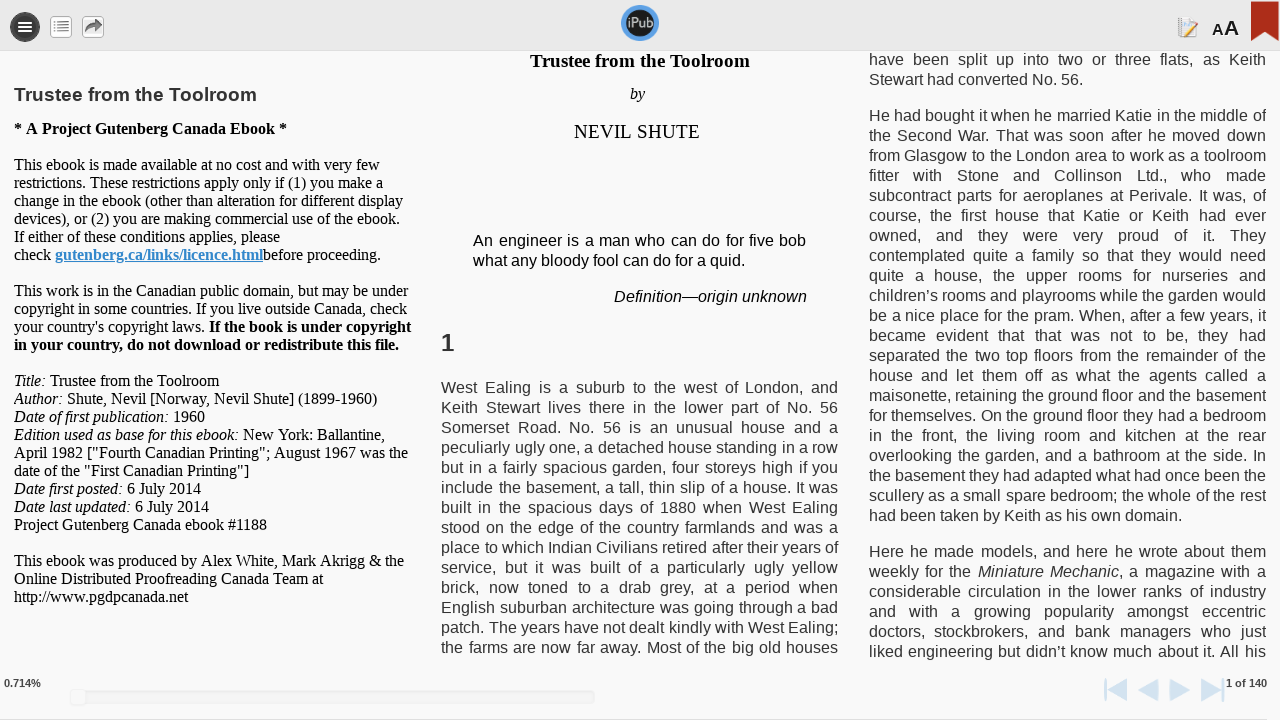

--- FILE ---
content_type: text/html;charset=UTF-8
request_url: https://openipub.com/?pub=TrusteefromtheToolroom.html
body_size: 293896
content:
    

<!DOCTYPE html>
<meta charset=utf-8>
<html>

<head>
    <meta property="og:url"                content="http://OpeniPub.com/?pub=TrusteefromtheToolroom.html" />
    <meta property="og:type"               content="article" />
    <meta property="og:image" content="http://openipub.com/images/trustee_toolman_cover.jpg" /> 
    <meta property="og:title" content="Trustee from the Toolroom" />
    <meta property="og:description" content="The plot of the novel hinges on the actions of a modest technical journalist, Keith Stewart, whose life has been focused on the design and engineering of scale-model machinery. Stewart writes serial articles about how to create scale models in a magazine called the Miniature Mechanic, which are extremely well regarded in the modelling community — as is he.

Keith's sister had married a wealthy naval officer, recently retired from service at the opening of the story. The couple plan a long pleasure cruise in their small yacht before settling in British Columbia, meanwhile leaving their 10-year-old daughter with Keith and his wife. Before leaving, they ask Keith for assistance in hiding a jewelry box in the yacht's concrete ballast. When the couple are killed in a shipwreck in French Polynesia, Keith becomes the permanent guardian and trustee of his niece (hence the title). But, the solicitor handling the estate finds that the money has disappeared; the evidence suggests that Keith's brother-in-law converted his wealth into diamonds to take with him abroad in order to evade export and currency restrictions intended to prevent capital leaving Britain. " />      
	<meta http-equiv="Content-Type" content="text/html; charset=utf-8"/>
	<title>Open iPub - Trustee from the Toolroom</title> 
    <meta http-equiv="Cache-control" content="public">
    <!-- Always force latest IE rendering engine (even in intranet) & Chrome Frame -->
    <meta http-equiv="X-UA-Compatible" content="IE=edge,chrome=1"><script type="text/javascript" src="/cf_scripts/scripts/cfform.js"></script>
<script type="text/javascript" src="/cf_scripts/scripts/masks.js"></script>
    
    <meta name="apple-touch-fullscreen" content="yes">
    <meta name="mobile-web-app-capable" content="yes">
    <meta name="apple-mobile-web-app-capable" content="yes" />
    <meta name="apple-mobile-web-app-status-bar-style" content="black" />
    
	<meta name="viewport" content="width=device-width, initial-scale=1">
    <meta name="viewport" id="vp" content="initial-scale=1.0,user-scalable=no,maximum-scale=1,width=device-width" />
<!-- width=device-width causes the iPhone 5 to letterbox the app, so
	we want to exclude it for iPhone 5 to allow full screen apps -->
    <meta name="viewport" id="vp" content="initial-scale=1.0,user-scalable=no,maximum-scale=1" media="(device-height: 568px)" />
<!-- provide the splash screens for iPhone 5 and previous -->

    <meta name="google-translate-customization" content="a6de7a72b6924d-060affdf32183899-g06fff02350bde944-10"></meta>
  
    <link href="images/Default-568h@2x.png" rel="apple-touch-startup-image" media="(device-height: 568px)">
    <link href="images/Default-568h@2x.png" rel="apple-touch-startup-image" sizes="640x960" media="(device-height: 480px)">
    <link rel="icon" href="/favicon.png" />  
    <!--<meta name="viewport" content="initial-scale=1.0, maximum-scale=1.0, user-scalable=0">-->
	<link rel="apple-touch-icon" href="images/ipub_logo_57_57_black.png">
	<link rel="apple-touch-icon" sizes="72x72" href="images/ipub_logo_72_72_black.png">
	<link rel="apple-touch-icon" sizes="114x114" href="images/ipub_logo_114_114_black.png"> 
	<link rel="stylesheet" href="css/themes/default/jquery.mobile-1.4.4.min.css">
    <link href="css/ebook.css" rel="stylesheet" type="text/css"><!--[if lt IE 9]>
    <script src="http://html5shiv.googlecode.com/svn/trunk/html5.js"></script>
    <![endif]-->
<script src="js/jquery.js"></script>
<script src="js/jquery.cookie.js"></script>        
<script src="js/jquery.mobile-1.4.4.min.js"></script>
        
    
        
<script type="application/ld+json">
{
  "@context": "http://schema.org/",
  "@type": "Book",
  "name": "Trustee from the Toolroom",
  "author": "Nevil Shute",
  "image": "images/trustee_toolman_cover.jpg",
  "description": "The plot of the novel hinges on the actions of a modest technical journalist, Keith Stewart, whose life has been focused on the design and engineering of scale-model machinery. Stewart writes serial articles about how to create scale models in a magazine called the Miniature Mechanic, which are extremely well regarded in the modelling community — as is he.

Keith's sister had married a wealthy naval officer, recently retired from service at the opening of the story. The couple plan a long pleasure cruise in their small yacht before settling in British Columbia, meanwhile leaving their 10-year-old daughter with Keith and his wife. Before leaving, they ask Keith for assistance in hiding a jewelry box in the yacht's concrete ballast. When the couple are killed in a shipwreck in French Polynesia, Keith becomes the permanent guardian and trustee of his niece (hence the title). But, the solicitor handling the estate finds that the money has disappeared; the evidence suggests that Keith's brother-in-law converted his wealth into diamonds to take with him abroad in order to evade export and currency restrictions intended to prevent capital leaving Britain.",
  "URL": "https://openipub.com/?pub=TrusteefromtheToolroom.html"
}

</script>        
         


    <script>
    $( document ).ready(function() {
		
		//$.mobile.loading( "show", {
		//  text: "Loading...",
		//  textVisible: true,
		//  html: ""
		//});
        
  

        
$( "#remember" ).bind( "click", tapHandler );
function tapHandler( event ){      

var loginid = $('#loginid').prop('value');    
var remember = $('#remember').prop('checked'); 
 
if (remember == true) { 
  
// set cookies to expire in 24 days
$.cookie('loginid', loginid, { expires: 24 });
$.cookie('remember', true, { expires: 24 });
} else {
   
// reset cookies
$.cookie('loginid', null);
$.cookie('remember', null);
}
}

var remember = $.cookie('remember');
if ( remember == 'true' ) {
var loginid = $.cookie('loginid');
// autofill the fields
$('#loginid').prop("value", loginid);
$('#remember').prop("checked", remember);    
}   
    
        
			
		//Important, this forms the paging to work while images load
		load();
        
       //get new people to subscribe
       //$( "#popupDialog3" ).popup( "open" ); 



           
	
	}); 
	
	</script>
        
        

    <script type="text/javascript" src="js/custom-jqm-mobileinit.js"></script>
        
       
    
    
    


 
    

<script type="text/javascript">




  var _gaq = _gaq || [];
  _gaq.push(['_setAccount', 'UA-32457601-1']);
  _gaq.push(['_setDomainName', 'openipub.com']);
  _gaq.push(['_trackPageview']);

  (function() {
    var ga = document.createElement('script'); ga.type = 'text/javascript'; ga.async = true;
    ga.src = ('https:' == document.location.protocol ? 'https://ssl' : 'http://www') + '.google-analytics.com/ga.js';
    var s = document.getElementsByTagName('script')[0]; s.parentNode.insertBefore(ga, s);
  })();


		    
</script>   
        
        

      
    

<script type="text/javascript">/* <![CDATA[ */
	if (window.ColdFusion) ColdFusion.required['first_name_sub']=true;
/* ]]> */</script>

<script type="text/javascript">/* <![CDATA[ */
	if (window.ColdFusion) ColdFusion.required['last_name_sub']=true;
/* ]]> */</script>

<script type="text/javascript">/* <![CDATA[ */
	if (window.ColdFusion) ColdFusion.required['email_sub']=true;
/* ]]> */</script>
<script type="text/javascript">
<!--
    _CF_checkform_sub = function(_CF_this)
    {
        //reset on submit
        _CF_error_exists = false;
        _CF_error_messages = new Array();
        _CF_error_fields = new Object();
        _CF_FirstErrorField = null;

        //form element first_name_sub required check
        if( !_CF_hasValue(_CF_this['first_name_sub'], "TEXT", false ) )
        {
            _CF_onError(_CF_this, "first_name_sub", _CF_this['first_name_sub'].value, "Your first name.");
            _CF_error_exists = true;
        }

        //form element last_name_sub required check
        if( !_CF_hasValue(_CF_this['last_name_sub'], "TEXT", false ) )
        {
            _CF_onError(_CF_this, "last_name_sub", _CF_this['last_name_sub'].value, "Your last name.");
            _CF_error_exists = true;
        }

        //form element email_sub required check
        if( _CF_hasValue(_CF_this['email_sub'], "TEXT", false ) )
        {
            //form element email_sub 'EMAIL' validation checks
            if (!_CF_checkEmail(_CF_this['email_sub'].value, true))
            {
                _CF_onError(_CF_this, "email_sub", _CF_this['email_sub'].value, "Please input your email.");
                _CF_error_exists = true;
            }

        }else {
            _CF_onError(_CF_this, "email_sub", _CF_this['email_sub'].value, "Please input your email.");
            _CF_error_exists = true;
        }


        //display error messages and return success
        if( _CF_error_exists )
        {
            if( _CF_error_messages.length > 0 )
            {
                // show alert() message
                _CF_onErrorAlert(_CF_error_messages);
                // set focus to first form error, if the field supports js focus().
                if( _CF_this[_CF_FirstErrorField].type == "text" )
                { _CF_this[_CF_FirstErrorField].focus(); }

            }
            return false;
        }else {
            return true;
        }
    }
//-->
</script>
</head>
<body onLoad="load();" onResize="reload();">
<div id="preloader">
	<img src="images/notebook.png" width="1" height="1" />
	<img src="images/ipub_header_logo_100px.png" width="1" height="1" />
    <img src="images/bookmark_black_trans.png" width="1" height="1" />
    <img src="images/toc_icon_30px.png" width="1" height="1" />
    <img src="images/last-page-icon.png"  height="1"  width="1">
    <img src="images/first-page-icon.png"  height="1"  width="1">
    <img src="images/previous-page-icon.png"  height="1"  width="1">
    <img src="images/next-page-icon.png"  height="1"  width="1">
</div>


<div data-role="page" id="pub">

 
<div data-role="popup" id="popupDialog3" data-theme="a" style="max-width:400px;" class="ui-corner-all ui-popup ui-body-a ui-overlay-shadow">
			<div data-role="header" data-theme="a" class="ui-corner-top ui-header ui-bar-a" role="banner">
				<h1 class="ui-title" role="heading" aria-level="1">Subscribe</h1>
			</div>
			<div role="main" class="ui-corner-bottom ui-content">
				<h3 class="ui-title">Do you want to subscribe?</h3>
				<p>Subscribe today.</p>
				<a href="#" data-role="button" data-inline="true" data-rel="back" data-theme="a" data-mini="true" class="ui-link ui-btn ui-btn-a ui-btn-inline ui-shadow ui-corner-all" role="button">Cancel</a>
				<a href="#" data-role="button" data-inline="true" data-mini="true" data-rel="back" data-transition="flow" data-theme="b" class="ui-link ui-btn ui-btn-b ui-btn-inline ui-shadow ui-corner-all" role="button">Subscribe</a>
			</div>
		</div>  
    
        <div data-role="popup" id="popupSearchPanel" data-corners="false" data-theme="c">
        <ul data-role="listview">
            <li  style="padding: 1px 6px 1px 6px;">
                <form>
                <input id="filterTable-input" name="filterTable-input" data-type="search" data-mini="true" data-inline="true" class="noshadow field" placeholder="Filter.."  autofocus>
                </form>    
            </li>    


        

        
            
    

    
         </div>
         





    
<div data-role="popup" id="popupShare" data-overlay-theme="b" data-role="collapsible-set" data-collapsed-icon="arrow-r" data-expanded-icon="arrow-d">


				<ul data-role="listview" data-inset="true" data-mini="true" data-theme="b">
                <li><a href="mailto:?Subject=Read%20This%20on%20Open%20iPub&Body=Check%20this%20out%20-%20http%3A%2F%2FOpeniPub.com%2F%3Fpub=TrusteefromtheToolroom.html" title="Share with Email">Share with Email</a></li>
                
					
                    <li>Share<br />
                    <textarea name="shareurlfile" id="shareurlfile" cols="15" rows="1" style="width: 250px; height: 100px;" onClick="SelectAll('shareurlfile');">http://openipub.com/?pub=TrusteefromtheToolroom.html&amp;ipub=-1&amp;ipubid=-1&amp;news=-1&amp;url=</textarea>
                    </li>                    
                    </ul>


                               
</div>

       <div data-role="popup" id="popupPanel" data-corners="false" data-theme="d" data-shadow="false" data-tolerance="0,0" style="margin: 0 0 0 0; padding: 4px 4px 4px 4px;">    
                <button data-theme="d" data-mini="true" data-inline="true" id="font_size_increase_button"><img src="images/toolbar_spacer.png" height="30" border="0"><img id="font_size_increase_image1" src="images/font_size_increase.png" height="30" border="0"><img src="images/toolbar_spacer.png" height="30" border="0"></button>
                <button data-theme="d" data-mini="true" data-inline="true"  id="font_size_decrease_button"><img src="images/toolbar_spacer.png" height="30" border="0"><img id="font_size_decrease_image1" src="images/font_size_decrease.png" height="30" border="0"><img src="images/toolbar_spacer.png" height="30" border="0"></button>
                <button data-theme="d" data-mini="true" id="font_change_button">Toggle Font Family</button>
                <button data-theme="d" data-mini="true" id="night_mode_button">Toggle Night Mode</button>
 
                <div id="page_status" style="background-color: white; margin: 8px 8px 8px 8px; 
                	padding: 4px 4px 4px 4px; border-radius: 6px; font-size: 0.8em;">
                    <div id="device_pages"  data-theme="d">Number of Pages...</div>
                    <div id="device_width"  data-theme="d">Screen Width...</div>
                    <div id="device_height" data-theme="d">Screen Height...</div>     
                               
         		</div>
        </div>
        
       <div data-role="popup" id="popupBookmark" data-corners="false" data-theme="d" data-shadow="false" data-tolerance="0,0" style="margin: 0 0 0 0; padding: 4px 4px 4px 4px;">
<div id="page_status" style="background-color: white; margin: 8px 8px 8px 8px; 
                	padding: 4px 4px 4px 4px; border-radius: 6px; font-size: 0.8em;">           
<h2>Bookmarked!</h2>
<p>When you open this pub again using this browser, you'll be returned to this page. When you move to the next page the bookmark will be moved to that page (if you move back the bookmark will remain on the furthest page to which you've read). By touching the bookmark you can set the bookmark to whichever page you are on.</p>  
<p>More bookmark features coming soon.</p>    
           </div>    
           
        </div>     
        
       <div data-role="popup" id="popupNotes" data-corners="false" data-theme="d" data-shadow="false" data-tolerance="0,0" style="margin: 0 0 0 0; padding: 4px 4px 4px 4px;">

           

        <a href="#login" data-mini="true" data-rel="dialog" data-transition="pop" id="addpub" title="Login" style="text-decoration: none;">
<button data-theme="d" data-mini="true" id="login_button">Login</button></a>
<div id="page_status" style="background-color: white; margin: 8px 8px 8px 8px; 
                	padding: 4px 4px 4px 4px; border-radius: 6px; font-size: 0.8em;">        
    <h3>Add Notes to this Pub...</h3>
    <p><textarea name="addnotetext1" id="addnotetext1" cols="15" rows="1" style="width: 170px; height: 100px;" disabled></textarea></p>                           
<p>You must login to publish and add your own notes. Eventually you will be able to see others contributions if they make them public.</p>  
<p>More notes features coming soon.</p> 
                            
                                
                                    
  
  
           </div>    
           
        </div>             
        

<div data-role="popup" id="popupMenuPanel" data-theme="c" style="width: 300px;" >
        		
				<ul data-role="listview" data-inset="true" data-mini="true" style="width:300px;" data-theme="b">
                <li data-role="list-divider" role="heading" data-icon="home" class="ui-li ui-li-divider ui-bar-d">OpeniPub Free eBook<br /><h1>Title: Trustee from the Toolroom</h1>
                    <h2>Author: Nevil Shute</h2></li>
            
                	<li><a href="./welcome/" data-rel="page" data-ajax="false" id="backhome" data-transition="flip" title="Home">Welcome</a></li>
						
                    <li><a href="?pub=cover_all.cfm&edition=2026-01-30" data-ajax="false"><strong>Library</strong></a></li>   
            <li data-role="list-divider" role="heading" data-icon="home" class="ui-li ui-li-divider ui-bar-d">Categories</li>                        
             <li ><a href="./?pub=cover_all.cfm"  data-ajax="false" class="ui-link-inherit">All</a></li>
             <li ><a href="./?pub=cover_classic.cfm"  data-ajax="false" class="ui-link-inherit">Important</a></li>  
             <li ><a href="./?pub=cover_popular.cfm"  data-ajax="false" class="ui-link-inherit">Popular</a></li>      
             <li ><a href="./?pub=cover.cfm"  data-ajax="false" class="ui-link-inherit">Recent</a></li>           
                <li data-role="list-divider" role="heading" data-icon="home" class="ui-li ui-li-divider ui-bar-d">More...</li> 
                   
                    <li><a href="#subscribe" data-rel="dialog" data-transition="pop" id="subscribe_menu" title="Subscribe">Subscribe - it's free!</a></li>
			
                     <li><a href="./?pub=about.html" data-rel="page" data-ajax="false" id="aboutitem" data-transition="flip" title="About">About</a></li>
                        
                     
					
                    
                    
                    
                    <li><a href="#login" data-rel="dialog" data-transition="pop" id="addpub_menu" data-transition="flip" title="Login to Publish">Login</a></li>
                    
                    
					
                                    
				</ul>
               
             
		</div>        
        
        
        <div data-role="popup" id="popupPrefs" data-overlay-theme="b" style="width: 300px;" >
        		
				<ul data-role="listview" data-inset="true" data-mini="true" style="width:300px;" data-theme="b">
                <li data-role="list-divider" role="heading" data-icon="home" class="ui-li ui-li-divider ui-bar-d">Open iPub v4.1.4.5 a service of<br />World Peace Communications</li>
                	
                    
                	<li><a href="./welcome/" data-rel="page" data-ajax="false" id="backhome" data-transition="flip" title="Home">Welcome</a></li>
						
                    <li><a href="?pub=cover_all.cfm&edition=2026-01-30" data-ajax="false"><strong>Start Reading</strong></a></li>
            <li data-role="list-divider" role="heading" data-icon="home" class="ui-li ui-li-divider ui-bar-d">Categories</li>                        
             <li ><a href="./?pub=cover_all.cfm"  data-ajax="false" class="ui-link-inherit">All</a></li>
             <li ><a href="./?pub=cover_classic.cfm"  data-ajax="false" class="ui-link-inherit">Important</a></li>  
             <li ><a href="./?pub=cover_popular.cfm"  data-ajax="false" class="ui-link-inherit">Popular</a></li>      
             <li ><a href="./?pub=cover.cfm"  data-ajax="false" class="ui-link-inherit">Recent</a></li>  

                <li data-role="list-divider" role="heading" data-icon="home" class="ui-li ui-li-divider ui-bar-d">More...</li> 
                   
                    <li><a href="#subscribe" data-rel="dialog" data-transition="pop" id="subscribe_menu" title="Subscribe">Subscribe - it's free!</a></li>
			
                     <li><a href="./?pub=about.html" data-rel="page" data-ajax="false" id="aboutitem" data-transition="flip" title="About">About</a></li>
                        
                     
					
                    
                    
                    
                    <li><a href="#login" data-rel="dialog" data-transition="pop" id="addpub_menu" data-transition="flip" title="Login to Publish">Login</a></li>
                    
                    
					
                                    
				</ul>
               
             
		</div>

    <div data-role="header" id="mainheadertop" class="mainheadertop" data-position="fixed" 
         data-fullscreen="true">
            <div class="ui-grid-b">
                <div class="ui-block-a" align="left">
                <table cellpadding="0" cellspacing="0">
                <tr>
                <td>
                    <a  href="#popupMenuPanel" id="ipub_menu_icon_button" data-rel="popup" data-transition="pop" title="Open iPub Sign Up and Login">   
                        <img src="images/toolbar_spacer.png" height="30" width="6" border="0"></a>
    				<a href="#popupMenuPanel" data-rel="popup" data-display="pop" data-rel="popup" data-icon="bars" data-iconpos="notext" class="ui-btn ui-icon-bars ui-btn-icon-notext ui-corner-all ui-btn-b" data-corners="true" data-shadow="true" data-iconshadow="true" data-wrapperels="span" title="Menu" id="newpopupsearch"> 
                    <span class="ui-btn-inner ui-btn-corner-all  ui-btn-b"><span class="ui-btn-text">Menu</span>
                    <span class="ui-icon ui-icon-bars ui-icon-shadow  ui-btn-b">&nbsp;</span></span></a>  
                        
                        
                        
                </td>
                <td>         	
                    <a href="#popupSearchPanel" data-rel="popup" data-display="pop"><img src="images/toolbar_spacer.png" height="30" width="10" border="0"></a><a href="#toc" id="toc_button_a" title="Table of Contents"><img id="toc_button" src="images/toc_icon_30px.png" height="22" border="0"><img src="images/toolbar_spacer.png" height="30" width="5" border="0"></a><a href="#popupShare" data-rel="popup" data-transition="pop" id="share_button_a" title="Share" data-rel="back" ><img src="images/toolbar_spacer.png" height="30" width="5" border="0"><img id="share_button" src="images/upload_icon_30px.png" height="22" border="0"> </a>
                    </td>
                    </tr>
                    </table>
                </div>     
                <div class="ui-block-b" align="center">
                    <a  href="#popupPrefs" id="ipub_icon_button" data-rel="popup" data-transition="pop" title="Open iPub Sign Up and Login"><img src="images/ipub_header_logo_100px.png" alt="Open iPub" border="0" height="36" style="padding-top: 4px;" /></a>
                </div>
                <div class="ui-block-c" align="right">
                <table cellpadding="0" cellspacing="0">
                <tr>
                <td>
                            <a href="#popupNotes" id="notes_button" title="Notes" data-rel="popup" data-transition="slide"  data-position-to="window">
                                
                                <img id="compose" src="images/notebook.png" height="22" border="0" style="padding-right: 5px; padding-top: 12px;" ></a>
                    </td>
                    <td style="padding-top: 8px;">
                    <a href="#popupPanel" data-rel="popup" data-transition="slide"  data-position-to="window" id="font_size_decrease_button_tool" title="Decrease Font Size" style=" text-decoration: none;"><span style="color: black; font-size: 1.0em; text-shadow: 1px 1px white; padding-left: 8px;">A</span></a><a href="#popupPanel" data-rel="popup" data-transition="slide" data-position-to="window" id="font_size_increase_button_tool" title="Increase Font Size" style=" text-decoration: none;"><span style="color: black; font-size: 1.3em; text-shadow: 1px 1px white; padding-right: 12px;">A</span></a>
                    </td>
                    <td>
                    <a href="#popupBookmark" id="bookmark_button" title="Bookmark this Page" data-rel="popup" data-transition="slide"  data-position-to="window"><img id="bookmark_image" src="images/bookmark_black_trans.png" height="40" border="0" ></a>
                    </td>
                    </tr>
                    </table>
                </div>
            </div> 
            


  


  
              
            


            </div> 

   <a href="" onclick="gotopreviouspage();" title="Go To Previous Page"><div id="previous"><div align="left" style="vertical-align:middle; width:10px; padding-top: 200px;"></div></div></a> 
   <a href="" onclick="gotonextpage();" title="Go To Next Page"><div id="next"><div align="right" style="vertical-align:middle; width:10px; padding-top: 200px;"></div></div> </a>

   

    
    <div data-role="content" align="left" id="scrollcontainer" >
        
      
    <div data-role="content" id="scroller" role="main" scroll="no" style="padding: 0 0 0 0;" >
    
      
    
    

	<div id="toc"><br></div><h1>Trustee from the Toolroom</h1><div style="color: rgb(0, 0, 0); font-family: Times; line-height: normal;"><strong>* A Project Gutenberg Canada Ebook *</strong>&nbsp;<br><br>This ebook is made available at no cost and with very few restrictions. These restrictions apply only if (1) you make a change in the ebook (other than alteration for different display devices), or (2) you are making commercial use of the ebook. If either of these conditions applies, please check&nbsp;<a data-cke-saved-href="http://gutenberg.ca/links/licence.html" href="http://gutenberg.ca/links/licence.html" class="ui-link">gutenberg.ca/links/licence.html</a>before proceeding.&nbsp;<br><br>This work is in the Canadian public domain, but may be under copyright in some countries. If you live outside Canada, check your country's copyright laws.&nbsp;<strong>If the book is under copyright in your country, do not download or redistribute this file.</strong>&nbsp;<br><br><em>Title:</em>&nbsp;Trustee from the Toolroom&nbsp;<br><em>Author:</em>&nbsp;Shute, Nevil [Norway, Nevil Shute] (1899-1960)&nbsp;<br><em>Date of first publication:</em>&nbsp;1960&nbsp;<br><em>Edition used as base for this ebook:</em>&nbsp;New York: Ballantine, April 1982 ["Fourth Canadian Printing"; August 1967 was the date of the "First Canadian Printing"]&nbsp;<br><em>Date first posted:</em>&nbsp;6 July 2014&nbsp;<br><em>Date last updated:</em>&nbsp;6 July 2014&nbsp;<br>Project Gutenberg Canada ebook #1188&nbsp;<br><br>This ebook was produced by Alex White, Mark Akrigg &amp; the Online Distributed Proofreading Canada Team at http://www.pgdpcanada.net&nbsp;</div><div style="color: rgb(0, 0, 0); font-family: Times; line-height: normal; text-align: center;"><br><br><br><br><h1>Trustee from the Toolroom</h1><em>by</em>&nbsp;<br><br><big>NEVIL SHUTE&nbsp;</big><br><br><br><br><br></div><div style="margin: 1em 2em; text-align: justify; color: rgb(0, 0, 0); font-family: Times; line-height: normal;" class="blockquote"><p>An engineer is a man who can do for five bob what any bloody fool can do for a quid.</p><p style="margin-right:0em; text-align:right"><em>Definition—origin unknown</em></p></div><h2>1</h2><p style="text-align:justify">West Ealing is a suburb to the west of London, and Keith Stewart lives there in the lower part of No. 56 Somerset Road. No. 56 is an unusual house and a peculiarly ugly one, a detached house standing in a row but in a fairly spacious garden, four storeys high if you include the basement, a tall, thin slip of a house. It was built in the spacious days of 1880 when West Ealing stood on the edge of the country farmlands and was a place to which Indian Civilians retired after their years of service, but it was built of a particularly ugly yellow brick, now toned to a drab grey, at a period when English suburban architecture was going through a bad patch. The years have not dealt kindly with West Ealing; the farms are now far away. Most of the big old houses have been split up into two or three flats, as Keith Stewart had converted No. 56.</p><p style="text-align:justify">He had bought it when he married Katie in the middle of the Second War. That was soon after he moved down from Glasgow to the London area to work as a toolroom fitter with Stone and Collinson Ltd., who made subcontract parts for aeroplanes at Perivale. It was, of course, the first house that Katie or Keith had ever owned, and they were very proud of it. They contemplated quite a family so that they would need quite a house, the upper rooms for nurseries and children’s rooms and playrooms while the garden would be a nice place for the pram. When, after a few years, it became evident that that was not to be, they had separated the two top floors from the remainder of the house and let them off as what the agents called a maisonette, retaining the ground floor and the basement for themselves. On the ground floor they had a bedroom in the front, the living room and kitchen at the rear overlooking the garden, and a bathroom at the side. In the basement they had adapted what had once been the scullery as a small spare bedroom; the whole of the rest had been taken by Keith as his own domain.</p><p style="text-align:justify">Here he made models, and here he wrote about them weekly for the&nbsp;<em>Miniature Mechanic</em>, a magazine with a considerable circulation in the lower ranks of industry and with a growing popularity amongst eccentric doctors, stockbrokers, and bank managers who just liked engineering but didn’t know much about it. All his life he had made models, little steam engines, little petrol engines, little speedboats, little locomotives, little Diesels. He was a considerable horologist; in his time he had made many clocks with motions of antiquarian interest and had written full directions for constructing them, always in the&nbsp;<em>Miniature Mechanic</em>. He had made little beam engines which would have delighted James Watt and still delighted those who are fascinated by such things; he had made little jet engines which would have delighted Frank Whittle. He had made pumps and boilers and carillons that played a tune, all in the miniature scale. He was a quick worker and a ready writer upon technical matters and he delighted in making little things that worked. He had now so ordered his life that he need do nothing else.</p><p style="text-align:justify">All through the war he had written about his hobby after the long hours of overtime in the toolroom. The coming of peace had given him more leisure for his models and his articles about them, and two years later he had taken the great plunge of giving up his job in favour of his avocation. It had not benefitted him financially. He would have made more money in the toolroom progressing up from charge-hand to foreman; he would have made more money as an instructor in a technical college. He would not have made more happiness than he had now attained.</p><p style="text-align:justify">He was a very serious and well-informed student of engineering matters, though he would have been amazed to hear himself described in such terms. He read about techniques for pleasure. One morning in each week he would spend in the Ealing Public Library browsing through the technical magazines, slightly oppressed by a sense of guilt that he was not working. On Fridays he always went to London to deliver his weekly copy to the editor of the&nbsp;<em>Miniature Mechanic</em>&nbsp;and arrange about the blocks and, being in London, he would take time off and sneak away for three or four hours to the library of the Patent Office for a period of interest and pleasure before going home to catch up with his work. He worked normally till eleven or twelve each night.</p><p style="text-align:justify">He called the front basement room his clean workshop, and this was his machine shop. Here he had a six-inch Herbert lathe for heavy work, a three-and-a-half-inch Myford, and a Boley watchmaker’s lathe. He had a Senior milling machine and a Boxford shaper, a large and a small drill press, and a vast array of tools ready to hand. A long bench ran across the window, a tubular light system ran across the ceiling, and a small camera and flashgun stood ready for use in a cupboard, for it was his habit to take photographs of interesting processes to illustrate his articles.</p><p style="text-align:justify">The other room, which once had been the kitchen of the house, was considerably larger. He called this his dirty workshop, but it was in this room that he had his desk and drawing board for it was usually free of oil. Here he did what small amount of carpentry and woodworking might be necessary for his models. Here he welded and brazed, here he tempered and hardened steel, here he did steam trials of his steam engines so that it had been necessary for him to fit an extractor fan into the window. It was in this room that he stood talking to his brother-in-law, Commander Dermott, the red leather jewel case in his hands.</p><p style="text-align:justify">The copper box that he had made stood on the bench before them, the rectangular sheet of copper that was to be the lid loose beside it. “I’ve left room for packing this asbestos card all round it,” Keith said. “I’ll braze it up with a small oxyacetylene flame, but I’m afraid it’s going to get a bit hot inside. I’m afraid it may scorch the leather, even with the asbestos.”</p><p style="text-align:justify">“I don’t think that matters,” said the naval officer. “It won’t set it on fire?”</p><p style="text-align:justify">Keith shook his head. “The top is a good fit, and I’ll clamp it down all round while I’m brazing. There won’t be enough oxygen inside to support combustion. I’m just worried about the look of it when you take it out. It could be a bit brown.”</p><p style="text-align:justify">“That doesn’t matter.”</p><p style="text-align:justify">Keith shook the case; it was fairly heavy, but nothing rattled. He glanced at his brother-in-law. “What’s it got in it?”</p><p style="text-align:justify">“All Jo’s jewels,” John Dermott told him. “You’re only allowed to take so much out of the country.”</p><p style="text-align:justify">“This is going somewhere in the yacht?”</p><p style="text-align:justify">The other nodded. “Somewhere where nobody’s going to find it.”</p><p style="text-align:justify">Keith said no more but took off his jacket and hung it on a hook at the back of the door. He put on a leather apron that covered his body from the neck down, and turned on the gas at the cylinders, picked up the torch, and went to work. He never questioned anything that his brother-in-law said or did; they came from different worlds. John had been a regular naval officer, and Keith was a modest little man.</p><p style="text-align:justify">His sister had done a good job for herself, he reflected as he brazed the seam, when she married John Dermott; it had turned out well in spite of the social disparity. Jo had been a pretty child with good Scots sense; she had been fond of dancing and at the age of twelve she had become one of the Tiller Girls. Her first part was one of nine Elves in the Magic Wood, in pantomime. She had stayed with the organization and had played in theatres and music halls all over the British Isles, with occasional runs in London. It had been partly upon her account that Keith had left Glasgow and come down to work in the south, to see more of his only sister. It had gone on till at the age of nineteen she had been in the Christmas pantomime at Portsmouth. She was playing a small speaking part by that time as the Widow Twankey’s maid, more noticeable than in the chorus. She had gone with a party of show girls and young naval officers to the Queen’s Hotel after the performance; she told Lieutenant Dermott that she was going to see the&nbsp;<em>Victory</em>&nbsp;next day. He took her there in pouring rain, which neither of them noticed. He followed her to London. Six weeks later, in the Palm House at Kew Gardens, he asked her to marry him, and she accepted. It wasn’t till nearly a month afterwards that she learned that she was marrying the nephew of Lord Dungannon.</p><p style="text-align:justify">Inevitably she had drifted somewhat apart from her brother Keith, the toolroom fitter in the factory at Perivale. She had the makings of a good actress in her; she was observant and could project herself into a part. It was no effort to her to take up the part of a young naval officer’s wife, abandoning her Renfrew antecedents; with the Tiller Girls she had learned to abandon or assume her Scots accent at will. She married Lieutenant Dermott in 1939 and almost immediately the war came, taking him away from her for the best part of five years. In those years she saw him only for brief spells of leave. They did not start a family during the war. She lived in a small flat over a shop at Cosham and worked as a woodworker with many other girls in a small dispersal aircraft factory at Havant. In the evenings she attempted to catch up on education to be on equal terms with other naval wives. She attended classes at the Polytechnic in French and history and geography and English Literature; the latter she found infinitely tedious, but struggled on with it.</p><p style="text-align:justify">John Dermott came back to her in 1946, a lieutenant-commander with greying hair and a face lined on the Murmansk convoy route; in 1947 their only child, Janice, was born. They bought a little house in Southsea and lived modestly, as naval officers do. They could have lived better for John Dermott had a private income of about a thousand a year, but already the shadow of an early retirement from the Navy lay upon him. He was a general duties officer, a salt horse, impatient with the rush of new techniques that were invading his service. Early retirement lay ahead of him as he passed out of the promotion zone. They saved their money but for the extravagance of two years in Hong Kong for Joanna and the baby Janice when he was drafted to the China Station, and for the mild extravagance of duty-free gin in increasing quantities as John Dermott passed out of the zone. Early in 1957 the axe fell and John Dermott was retired from the service to which he had given his life; he was then forty-five, the same age as his brother-in-law, Keith.</p><p style="text-align:justify">Joanna sat talking to Katie while the two men worked in the basement room below. “It’s terribly kind of you to offer to look after Janice,” she said. “I do want you to know how we feel about that.” She paused. “I wouldn’t feel very comfortable about leaving her for all that time with the Dungannons.”</p><p style="text-align:justify">Katie said anxiously, “I do hope she’ll be happy, though. Ealing isn’t very exciting, not after what she’s been used to. Do you think she will? I mean, never having had any myself, one doesn’t know .&nbsp;.&nbsp;.”</p><p style="text-align:justify">She was a plump little woman in her early forties; she worked in the Household Linen department of Buckley’s drapery shop, in Ealing Broadway. She had been in Household Linen as a girl, but in the war she had been directed to running an automatic lathe at Stone and Collinson, at Perivale. Here she had met Keith Stewart in 1941; they had married in 1942, and she had gone back to her automatic lathe after a week’s honeymoon. They had no children. The purchase and conversion of the house had taken all their savings and left them with a heavy mortgage. She had tried it for a year after the war as a lady of leisure and had tired of it; when Keith gave up his job and took up free-lance writing and construction for the&nbsp;<em>Miniature Mechanic</em>&nbsp;Katie went back gladly to the Household Linen, a red-faced, dumpy little woman, well liked by the customers.</p><p style="text-align:justify">Joanna said, “I think she’ll be very happy with you, very happy indeed. I wouldn’t leave her if I thought she wouldn’t. I think you’ll spoil her, though.”</p><p style="text-align:justify">“She’s such a dear little thing,” said Katie. “I was saying to Keith, perhaps we ought to have a kitten.”</p><p style="text-align:justify">“You’ll be landed with a cat for the rest of your lives,” Joanna said practically. “She’ll only be with you for about six months. I don’t think it will be longer. Then you’ll just have to take her to London Airport and put her on the aeroplane to us in Vancouver.”</p><p style="text-align:justify">“Would that be somewhere in America?”</p><p style="text-align:justify">“In Canada,” Jo said. “It’s on the other side, on the Pacific coast. Everybody says it’s a lovely place to live in, and John thinks he can get a job there. It’s got quite a mild climate, but it rains a lot.”</p><p style="text-align:justify">“My .&nbsp;.&nbsp;.” The thought of the aeroplane was troubling to Katie. “I don’t like the thought of her going all that way, all alone. Would she have to change, like at a station?”</p><p style="text-align:justify">Jo shook her head. “She goes right through in the same aeroplane, over the North Pole.”</p><p style="text-align:justify">“Fancy .&nbsp;.&nbsp;.” Katie said. “Is that the way you’re going, in the yacht? All in among the ice?”</p><p style="text-align:justify">Jo shook her head. “You couldn’t go that way in a boat.” Katie was a dear and she was going to look after Janice for them while they travelled, but she had lived in Ealing all her life. “We’re going to go southwards into the warm seas,” she explained. “When we leave Hamble on Thursday week we go to Falmouth to clear Customs and to pick up anything that we’ve forgotten. Then John wants to make a passage straight for Las Palmas in the Canary Islands. From there to Barbados, and then to the Panama Canal. When we get into the Pacific, first of all we go to the Galapagos Islands, and then to Tahiti. We do want to see that, and it’s not much out of the way. Then we go up to Honolulu and from there to Vancouver. It ought to take about five months. A bit less, if we’re lucky with the winds.”</p><p style="text-align:justify">The string of foreign names perplexed Katie; she did not know where any of them were, except the Panama Canal. The whole venture was entirely alien to her experience; she struggled to make sense of it “Will there be anyone to help you with the boat?” she asked. “With the sails, and that?”</p><p style="text-align:justify">Jo shook her head. “We won’t need anybody,” she said. “John and I can sail her by ourselves.”</p><p style="text-align:justify">Katie was perplexed. “But what happens at night, when you want to go to bed? I mean, do you anchor or something?” A sudden doubt assailed her. “You have&nbsp;<em>got</em>beds, haven’t you?”</p><p style="text-align:justify">“We’ve got very good beds,” said Jo. “I sleep marvellously on board. No, we couldn’t anchor. It’s too deep. Sometimes we can let her sail herself while we both sleep.” She tried to make the matter simple, but it was rather difficult. “She’ll do that with the wind forward of the beam, or running under the twin spinnakers. Otherwise we keep watch and watch—one up in the cockpit steering and the other one down below sleeping.” She smiled. “It’s quite all right. We’re very used to it.”</p><p style="text-align:justify">“You wouldn’t be sailing all the way, though, would you?” Katie asked. “Keith was saying you could go some of the way with the motor.”</p><p style="text-align:justify">Joanna shook her head. “We shall sail all the way,” she replied, “except perhaps just getting in and out of harbour. We have got a small motor, but we don’t use it at sea. It’s only a little one, and it’s dirty, and it makes a smell.” She paused, and then she said, “John’s such a&nbsp;<em>seaman</em>.”</p><p style="text-align:justify">Presently Katie reverted to her own problems. “It’s just the holidays,” she said thoughtfully. “School time—well, I’m back in the house by a quarter to six, always. School finishes at four so she’d be back here by a quarter past, but Keith is almost always here then, unless it’s a Friday. It’s really just the holidays.”</p><p style="text-align:justify">“The Christmas holidays,” Jo said. “We don’t sail till the first of August. I’m going to take her up to the Dungannons in Tyrone next week. I think school starts—Miss Pearson’s school, here—I think she said term starts on September the 15th. That means she’d be coming to you about the 13th, I suppose. I think you’ll have to meet her at Euston, but I’ll make sure that the Dungannons let you know.”</p><p style="text-align:justify">Katie nodded. “Keith would meet the train and bring her down here. He’d like doing that.”</p><p style="text-align:justify">“I think we’ll be sending for her about February,” said Jo. “We should be there by then, and if we haven’t got a house she can live on the boat with us. But anyway, I’ll be writing to you from each place. It’s just the Christmas holidays.”</p><p style="text-align:justify">Katie said, “Of course, Keith is in the house most of the time, down in the workshop. They’re not very long, the Christmas holidays.”</p><p style="text-align:justify">“I don’t want her to be a burden on you and Keith.”</p><p style="text-align:justify">“She won’t be that—honestly she won’t.” Katie paused. “I think it would be nice to have children’s parties, and crackers, and presents, and all that.”</p><p style="text-align:justify">Joanna eyed her uncertainly, wondering how far she meant it. “I’m sure Margaret would have her.”</p><p style="text-align:justify">“Do whatever you think would be the best for her,” said Katie. “But don’t do it for us. Keith’s always wanted to have kids about the place. I mean, with a great big garden, like we’ve got .&nbsp;.&nbsp;.”</p><p style="text-align:justify">In the room below Keith turned off the gas at the two cylinders, hung the torch up on its hook, took the copper box to a sink in one corner of the room, and scrubbed the brazing with water and a wire brush. He dried it on a dirty towel, and examined the seam carefully, inch by inch. Then he handed it to his brother-in-law. “She’s tight now,” he said briefly.</p><p style="text-align:justify">John Dermott took it from him. “No chance of sea water getting into it? Corrosion?”</p><p style="text-align:justify">“Not in a hundred years.” He paused. “When you want to open it, just cut the top off with a hacksaw—round here.”</p><p style="text-align:justify">The naval officer hesitated. “I’m going to set it in concrete,” he said diffidently. Keith stared at him, surprised; he had thought the box was to go into the yacht. “Do you know how to mix it?”</p><p style="text-align:justify">“I know how to mix concrete,” the mechanic said. “You mix it in different proportions, depending on what it’s for—what it’s got to hang on to. How much would you want?”</p><p style="text-align:justify">The naval officer hesitated, and then indicated the box upon the bench before them. “About as much as that, or a bit more.”</p><p style="text-align:justify">Keith frowned; this was getting difficult. “I should grease it before setting it in concrete,” he suggested, trying to be helpful without knowing the job. “Come out easier when you want it out.”</p><p style="text-align:justify">“I see.” The naval officer hesitated, irresolute; he had never had to do this sort of work before and he wanted a good job made of it. “You wouldn’t like to come down to the boat and do it for me?”</p><p style="text-align:justify">“Down to Hamble?” John Dermott nodded. “When?”</p><p style="text-align:justify">“We’re going down tomorrow, in the car. Would it take long?”</p><p style="text-align:justify">“If it’s a straight job it might take about an hour,” Keith said. “Then you ought to leave it for a while to set—two or three days. I could come tomorrow, but I’d have to be back tomorrow night.” His eyes strayed to a corner. “I’ve got half a bag of cement there, but I’d have to slip up to the builder for some sand. Got some aggregate down there?”</p><p style="text-align:justify">“What’s that?”</p><p style="text-align:justify">“Little clean stones—just a few pounds. Not salty—washed in fresh water.”</p><p style="text-align:justify">“There’s plenty on the beach. We could wash them under the hose, couldn’t we?”</p><p style="text-align:justify">Keith nodded. “Doesn’t matter if they’re wet.”</p><p style="text-align:justify">They left it so, and turned to go upstairs. The naval officer paused by the littered desk with the drawing board beside it. “This where you do your stuff?”</p><p style="text-align:justify">Keith nodded. “I used to do it up in the parlour, but it’s better down here. You’d be surprised at the number of letters that there are—all over the auction. I save the foreign stamps and give them to the boy next door—Jamesie Morris, he collects them. Six or seven in a day, some days. You’d be surprised.”</p><p style="text-align:justify">John Dermott opened his eyes. “How many letters do you have to write—say, in a week?”</p><p style="text-align:justify">“Twenty or twenty-five,” the mechanic said. “It’s letters all the time, and then there’s the articles each week. I spend more time writing than I do working.” He paused, and added a little resentfully, “It’s fifteen bob a week for stamps—more, sometimes. Of course, one has to do it. Some of them send international reply coupons, though.”</p><p style="text-align:justify">“Do a lot of them come from foreign countries, then?”</p><p style="text-align:justify">“About a third.”</p><p style="text-align:justify">John Dermott went back to the bench and picked up the copper box. “I’ll take this along with me,” he said. He hesitated. “You’ll keep this under your hat?” he enquired diffidently. “I mean, it’s quite all right. They’re just Jo’s rings and bracelets and things—they’re all her own property. But the regulations are so stupid about taking things like that out of England, and she’d be miserable without them. I mean, a woman sort of values her little bits and pieces when she’s away in a strange country. And we may be away for years.”</p><p style="text-align:justify">Keith said, “Oh, that’s all right. I shan’t talk about it.” He paused, and then he asked, “You’re going to live out there?”</p><p style="text-align:justify">“I think so—if we like it. Jo says she wants to live in Tahiti, but I don’t go much on that, myself. It’s French, and it’s a very little place, you know. Still, she wants to see it. I think we’ll probably end up in British Columbia—it’s a grand country, that. I’d like to buy a house in Victoria, on Vancouver Island.”</p><p style="text-align:justify">Keith nodded. He had only the vaguest idea where Vancouver Island was, but it was the sort of place that people like his brother-in-law who sailed about the world in little yachts would want to go to. “Suppose I tell Katie that I’m going down to rig up an electric light over the compass, so you can see it at night?” he suggested.</p><p style="text-align:justify">John Dermott smiled. “That’s just the thing.”</p><p style="text-align:justify">They went up the narrow wooden basement stairs to the main floor and Keith went to wash the grime off his hands. When he rejoined them in the parlour his sister and her husband were standing, ready to leave, having pleaded a somewhat formalized dinner engagement to Katie. He did not press them to stay for tea, because he had learned long ago that they pursued different meal habits. Katie and Keith had their main meal in the middle of the day. Their evening meal was high tea at six o’clock when Katie got back from work, a meal of perhaps a kipper, bread and jam, and a piece of plum cake, washed down with tea. They knew that Jo and John ate differently at eight o’clock, favouring perhaps potted shrimps followed by soup, a grilled steak, and mushrooms on toast, the meal preceded by a couple of gins and followed by coffee. The couples got on well together, but they had long ago accepted differences springing from their ways of life.</p><p style="text-align:justify">Jo and John Dermott called for Keith at about nine o’clock next morning, driving their vintage sports Bentley open four-seater, nearly thirty years old and with many prosecutions for noise and speeding to its credit. They loved it very dearly. Katie had already left for work so she did not see the two small sacks that Keith put into the back compartment beside him, or she might have wondered why a small electric light required cement and sand. It was a warm summer morning in late July, and Keith enjoyed the drive through southern England. They got to Hamble on the creek that runs into the east side of Southampton Water, parked the car near the entrance to Luke’s Yard, and carried the sacks out on to the long wooden walkways above the tidal mud, the yachts moored bows on in tiers. Presently they came to the Dermotts’ ship,&nbsp;<em>Shearwater IV</em>.</p><p style="text-align:justify"><em>Shearwater</em>&nbsp;was a healthy-looking, modern Bermudian cutter about twenty-eight feet on the waterline and nine feet beam. On deck she was practical and well equipped for deep sea cruising, the dinghy stowed upside down over the cabin skylight between the mast and the aft hatch, the twin spinnaker booms in chocks beside it. She had roller reefing to the mainsail and a very short bowsprit no more than four feet long for the jibstay. Aft, she had a self-draining cockpit well protected by the vertical extensions of the cabin top, and a sail locker in her canoe stem. Below, she was conventional in her arrangement. A roomy forecastle served mainly as a sail store. Aft of that there was a washroom and toilet to starboard, a galley and pantry to port. Aft again came the saloon with the settees on each side and a table in the middle; a small chart table was arranged against the forward bulkhead. Aft again there were two quarter berths, the companion ladder leading up on deck, and a small petrol motor underneath this ladder, rather inaccessible.&nbsp;<em>Shearwater</em>&nbsp;was such a yacht as is to be found by the hundred cruising the south coast of England, though rather better equipped then most.</p><p style="text-align:justify">John Dermott led Keith down below. The linoleum on the deck of the galley and the washroom had been taken up, and the floor boards lifted. What was exposed to view was a smooth level floor of concrete into which the frames disappeared and in which the mast was stepped. About two feet behind the mast step was a fairly deep, rectangular recess in the concrete, large enough to hold the copper box that Dermott carried, and about two inches deeper.</p><p style="text-align:justify">“That’s the place,” he said. “That’s where I want to put it.”</p><p style="text-align:justify">Keith wrinkled his brows. “What’s all this concrete doing here?”</p><p style="text-align:justify">“Internal ballast,” said the naval officer. “They often do it like this. Pour it in when she’s building, and bury pig iron or any old scrap iron in it. She’d be too lively with all the ballast on the keel. She’s got about three tons of lead outside, as well.”</p><p style="text-align:justify">“I never knew that,” said the mechanic. “What’s this hole been left here for, then?”</p><p style="text-align:justify">“I don’t really know. She’s got another like it at the stern, but that’s used for a sump; the bilge pump suction goes down into it. Perhaps they thought she’d want another sump up here. I don’t know. She never makes any water, anyway.”</p><p style="text-align:justify">Keith knelt down and fingered the concrete hole. “It’s a bit oily,” he remarked. “I think I’ll chip it a bit first—clean it up and make a sort of rebate, so it’ll hold.” He fetched his tool bag, and set to work with hammer and cold chisel.</p><p style="text-align:justify">Half an hour later he was mixing a little concrete of cement, fine stones and sand. He made a bed of it at the bottom of the hole, greased the copper box, and set it carefully in the middle. Then he filled in the spaces round it with the wet mixture, working it carefully into the corners and the newly cut recesses. “Look your last on it,” he said, and covered it over with a smooth layer of the mix, patting it, working it with a little builders’ trowel, taking up the surplus, till it was smooth and level with the original concrete floor, only the darker wetness of the new material showing the difference. He gathered his tools and the remainder of the mix in new paper, cleaned up the mess, and got up from his knees a little stiffly. “I’d leave the floor boards up for a day or so, till it’s set hard,” he said. “It’ll take a week to harden properly, but you can put the boards back.”</p><p style="text-align:justify">His sister asked, “What do we do when we want to get it out, Keith?”</p><p style="text-align:justify">“Just cut around the edge with a cold chisel and a hammer, like this,” he said. “You’ll probably be able to see where the concrete’s a bit different, but even if you can’t, it’ll sound hollow when you tap it with a hammer. The top layer of concrete’ll come off easy enough, because it’s only an inch or so thick. Then when you can see the box you’ll have to cut around with the chisel till you can get it out. You won’t have any trouble.”</p><p style="text-align:justify">He stayed for a cold lunch with them on board, and while the meal was in preparation he examined the ship, a short, white-faced, plump little man completely out of his element. He knew nothing of yachts and the sea. She seemed to him to be cosy enough downstairs, though a bit cramped; upstairs he was confused by the complexity of her and by the unfamiliar materials, the sisal, nylon, flax, cotton, hemp, and teak. He was unfamiliar with the sea and did not like it much; it was a place that made you cold and wet and sick. His brother-in-law was a sensible man in most ways though not in matters technical, and he liked the sea so there must be something in it for some people, though not for him. They had asked him once or twice to go down with Katie for a weekend on the yacht in the Solent, but he had always made excuse, and they had not pressed the point. The Stewarts had their way of life, and the Dermotts had theirs.</p><p style="text-align:justify">After lunch John Dermott drove Keith into Southampton and put him down at the West station to catch a train to London. They would meet again before the Dermotts started off across the world in&nbsp;<em>Shearwater</em>; they parted cordially, the naval officer grateful to his dissimilar brother-in-law for his help. He drove back from Southampton to Hamble; they would live on the yacht now till they sailed but for one last trip to London. There was still much to be done.</p><p style="text-align:justify">He parked the car and went on board. Jo met him in the cockpit “Catch his train all right?”</p><p style="text-align:justify">He nodded. “Ten minutes to spare.”</p><p style="text-align:justify">“Oh, good. I’ve just put on the kettle for a cup of tea.”</p><p style="text-align:justify">They had their cups of tea sitting in the cockpit in the sun. The naval officer glanced down into the forward end of the ship, to the rolled-back linoleum and the floor boards piled beside it. The dark wetness of the concrete patch was already drying, turning a lighter grey at the edges that would match the original surface. “Well, that’s the most important job done,” he said with satisfaction. “I was worried about that, but it’s all right now.”</p><p style="text-align:justify">Joanna nodded. “Keith’s awfully good at that sort of thing,” she said quietly. “When he’s got somebody to tell him exactly what to do.”</p><p style="text-align:justify">She seldom talked openly to him about her brother; now in their shared satisfaction and relief that remark had slipped out. He glanced at her. “I know,” he said. “Not much initiative.”</p><p style="text-align:justify">She sat silent for a minute. “Poor old Keith,” she said at last. “I always feel he’s missed the boat, somehow. That I’ve had everything, and he’s had nothing.”</p><p style="text-align:justify">“Everything?” he asked. He was morbidly conscious of his truncated career, of the failure inherent in his early retirement, of the forty years of idleness that might lie ahead of him unless he could reorganize his life.</p><p style="text-align:justify">She knew what he was thinking, and he mustn’t think it. She turned to him. “Oh, yes,” she said. “I’ve had Janice, and money, and the Navy, and this boat. And I’ve been to China, and to Italy, and Malta. And now we’re going off across the world, and we’ll see the coral islands, and Hawaii, and Canada, and the States. I’ve had everything. But poor old Keith, he goes on in that ghastly half-a-house in Ealing and just makes his models and gets practically nothing for them, and Katie has to work in the shop. And he’s so good at what he does. It isn’t fair.”</p><p style="text-align:justify">He tried to comfort her. “I don’t think he’s unhappy.”</p><p style="text-align:justify">“No,” she agreed, “he’s not. Nor Katie, either. They’re neither of them a bit jealous of the things we’ve got. I think it’s going to do Janice a lot of good to be with them for a bit. But he’s so much better than I am, he ought to have so very much more.”</p><p style="text-align:justify">He smiled. “Wants somebody to put a squib up his behind.”</p><p style="text-align:justify">“He always has to be told what to do,” she agreed.</p><p style="text-align:justify">“Apart from making models,” he remarked. “He seems to be original enough in that.”</p><p style="text-align:justify">“Yes,” she agreed. “But that doesn’t get him anywhere.”</p><p style="text-align:justify">Keith Stewart got to Waterloo at about half past four, and travelled out to Ealing Broadway on the Underground. From there he took a tram to West Ealing and walked up to his house. He got in about ten minutes before Katie and put the macaroni cheese into the oven as she had told him to, and took the mail from the letter box in the front door and shuffled it through; there was one letter for her and eleven for him, three from the United States. He sighed a little. You could produce an induced current on the surface of a metal sphere that would act as a gyroscope, and from this you could devise a tiny automatic pilot for ship or aircraft models that would weigh only a few ounces. He was aching to get on with the experimental work on that, but first he had to write the last instalment of his serial upon the Congreve clock. After that this heavy mail must be dealt with, and he would be too tired then, and it would be too late to start off on experimental work. He was already inclined to be sleepy from his unaccustomed day in the open air.</p><p style="text-align:justify">He sat with Katie at the kitchen table over the macaroni cheese and the cups of strong tea. “Get the light fixed up for them all right?” she asked.</p><p style="text-align:justify">“The light?” And then he recollected. “Oh, the compass light. Yes, I fixed that for them.”</p><p style="text-align:justify">“What’s it like in the boat?” she asked. “How do they cook anything?”</p><p style="text-align:justify">“It’s like a caravan,” he told her. “They cook on Primus stoves.”</p><p style="text-align:justify">“Oh. With everything rocking about?”</p><p style="text-align:justify">“I suppose so.”</p><p style="text-align:justify">“It must be ever so uncomfortable.”</p><p style="text-align:justify">“I think it is,” he agreed. “It looks all right when she’s tied up in calm water, like she is now, but even then she goes up and down a bit. I don’t know what it’s like when she gets out to sea, where it’s rough. Wouldn’t suit me.”</p><p style="text-align:justify">“Would the water come in, say in a storm?”</p><p style="text-align:justify">“I think it would. Of course, she’s all decked in. I don’t suppose that much would get inside.”</p><p style="text-align:justify">“It sounds awful. I mean, Jo was saying that one of them must be on top to steer. Why do they want to go like that, K? I mean, they’ve got plenty of money. Why don’t they take a cabin on a proper ship, or else fly?”</p><p style="text-align:justify">“I dunno,” he said. “I think they just like doing it.”</p><p style="text-align:justify">They sat in silence; they would never understand the Dermotts and there were times when they abandoned the attempt. At last Katie said, “They won’t get shipwrecked, will they?”</p><p style="text-align:justify">Keith shook his head. “That’s one thing they won’t do. John’s a naval officer and he knows all about it. They’ve got two sextants to take sights with to tell them where they are, and all the rest of it. They’ll be safe enough. But if you ask me, they’ll be darned uncomfortable.”</p><p style="text-align:justify">Katie gathered the plates together and put them on the draining board. “I’m glad it’s not me going with them.”</p><p style="text-align:justify">“So am I,” he said. “I can’t imagine anything much worse.”</p><h2>2</h2><p style="text-align:justify"><em>Shearwater</em>&nbsp;rolled lazily up on the ocean swell as she forged ahead under her twin spinnakers, making about three knots and towing the log line behind her. It was early in the morning and John Dermott was taking a sight upon the sun on their port quarter, dressed only in a pair of faded shorts. Jo sat at the tiller in blue jeans and shirt, watch in hand and pad and pencil at her side, taking the time for him.</p><p style="text-align:justify">They were three and a half months out from England, and now it was the middle of November. They had crossed the Atlantic to Barbados without incident though more slowly than they had anticipated; they had been delayed a little in the West Indies for a broken gooseneck to the boom, and they had been delayed for a long time at Panama after passing through the Canal waiting for a permit from the Ecuadorian Government to call for water at the Galapagos Islands. In the end they had sailed without a permit, had watered at Floreana without trouble, and proceeded on their way. They were thirty-four days out from Floreana, and all was well.</p><p style="text-align:justify">They had not hurried on their way. Thirty-six hours previously they had lain hove-to all night rather than approach the island of Reao in the darkness, their first landfall in the Tuamotu group of islands. With the coming of the dawn they had seen cloud forming above it and had sailed close enough to see the tops of the trees; then they had borne up and resumed their course towards the south and west, leaving the island ten miles to the north. They would not set foot on land until they reached the island of Tahiti, more than eight hundred miles ahead. They did not particularly want to do so; they had settled into the rhythm of their life at sea, the rain squalls, the warm easy days, the unending maintenance of sails and gear, the cooking and the housework down below. They had grown accustomed to this routine and liked it. For John Dermott it meant full occupation in the way of life that he preferred; shore life to him was now a matter of frustration and unwanted idleness. For Jo, this way of life meant a happy John.</p><p style="text-align:justify">She jotted down the altitudes as he called them out and the exact time from the watch in her hand, and gave the pad to him. He disappeared below to work the sight and plot it on the chart. He came on deck again after ten minutes. “It was Reao?” she asked.</p><p style="text-align:justify">“It was Reao all right,” he replied. “I think we’re getting set just a bit to the north, though. You’re still steering two four zero?”</p><p style="text-align:justify">She nodded.</p><p style="text-align:justify">“Make it two three five,” he said. “Pinaki should be showing up upon the starboard bow before long. I want to pass about ten miles south of it.”</p><p style="text-align:justify">“There’s a bit of cloud there now,” she said.</p><p style="text-align:justify">He stood looking at the little white patch on the horizon with her. “Could be.” He went below, entered the change of course in the log, and came up again with the hand-bearing compass and squatted on the cabin top with it, sighting upon the cloud. “That’s probably Pinaki.”</p><p style="text-align:justify">They sailed on all the morning over a long swell before a moderate southeast breeze, under a hot sun shrouded by occasional clouds. In good conditions such as these it was their habit to take their main meal in the middle of the day; Jo cooked a corned beef stew and an apple crumble from dried apples, and they had it in the cockpit. Then she went down to sleep. In the middle of the afternoon the sky clouded over, the wind got up suddenly, and a vicious rain squall swept down on them. They were accustomed to these short-lived tropical squalls and before it started John at the helm could see clear weather behind it. He carried on, the ship scudding before the strong breeze with everything taut and straining, but a seam in the port spinnaker suddenly let go, the sail ripped across, and there was nothing but a flapping shambles of loose sail and wildly flailing boom across the foredeck forward of the mast. John shouted but Jo was already awake and coming out on deck to take the helm; such incidents were part of their daily life and she was well accustomed to them. By the time John had got the sail down and the boom under control the sudden wind had dropped down to a gentle breeze, and they could see the squall driving away to leeward. They set the mainsail and the second jib, took in both spinnakers, and went on. Jo went down to finish her sleep before taking the first watch, and John spread out the damaged sail to dry in the cockpit with him while he measured and cut new sailcloth on his knees for the repair, sailing the ship as he did so.</p><p style="text-align:justify">They sailed on easily all night. Under twin spinnakers they could perhaps have slept at the same time, but running under the mainsail they had to steer the ship. Jo took the first watch until midnight, sailing easily under a bright crescent moon with little to do but to keep awake. She roused John as he had instructed her and he put on the Primus and made cocoa; they had it together in the cockpit before she handed over to him and went down to sleep.</p><p style="text-align:justify">At dawn they were still sailing easily. She relieved him at the helm, and presently when the sun was high enough he took another sight and went down to work out the position line. When she saw him plotting it upon the chart down in the cabin she called out, “How do we go?”</p><p style="text-align:justify">“Not bad.” He brought the chart to the companion, and standing on the cabin ladder he showed it to her in the cockpit. “We must be about&nbsp;<em>here</em>.” He made a little cross upon the chart. “We might be a little south of the course now. I’ll take a noon sight today, I think, and see if it makes sense.” He did not trust a sight with the sun practically overhead.</p><p style="text-align:justify">“How far before we change course, John?”</p><p style="text-align:justify">He took the chart back to the chart table and measured with dividers, and came back to the companion. “About forty miles. Sometime this evening, if everything goes well.”</p><p style="text-align:justify">They had been sailing substantially the same course since leaving the Galapagos Islands thirty-five days before. “What will the new course be?”</p><p style="text-align:justify">“Two hundred and seventy. An easy one.”</p><p style="text-align:justify">“That’s for Tahiti?”</p><p style="text-align:justify">He nodded.</p><p style="text-align:justify">“I don’t suppose the compass will work,” she said. “It’s probably got rusty and stuck up, we’ve been on this one for so long.”</p><p style="text-align:justify">He smiled. “Like me to get breakfast?”</p><p style="text-align:justify">“No, you come and take her. I’ll get breakfast. After that we’ll have to mend that spinnaker.”</p><p style="text-align:justify">He nodded. “We’ll be bringing the wind more aft when we change course.”</p><p style="text-align:justify">All morning they worked on the spinnaker together in the cockpit. It was finished before the noon sight had to be taken but they did not set it, for the wind was still well on the quarter. The noon sight confirmed their position for what that was worth, but when they went to check it with the reading of the log they found the line trailing idly; the rotator had been taken by a fish. They had left England with a dozen spare rotators and were now reduced to three; they fitted one of these last ones and started to get dinner.</p><p style="text-align:justify">They slept in turns all afternoon in overcast, rainy weather without much wind; in the hot humidity they paid little attention to getting wet at the helm save to wear a hat to keep the rain out of their eyes. The overcast prevented an evening sight. John stood for a while at the chart table weighing the doubtful evidence of the noon sight and of the log, the more certain evidence of the morning sight which did not give much indication of the latitude, the landfall that they had made the day before at Pinaki. Eight o’clock, he thought, would be a convenient time for the change of course, when Jo took over for the first watch; if the wind held as it was they would take in the main and the jib then and set the spinnakers. They should be far enough by that time to make the turn, but he was very conscious of the massed coral islands of the Tuamotus over the horizon to the north. He didn’t want to get mixed up with that lot.</p><p style="text-align:justify">They followed on this plan, and started to change sails at half past seven, the wind still moderate from the east-southeast. By eight o’clock they had her settled under the twin spinnakers on the new course. “I think this deserves a drink,” he said. At sea they drank little alcohol.</p><p style="text-align:justify">She smiled. “Whiskey and lime juice for me. The compass seems to be working, anyway.”</p><p style="text-align:justify">They had the sheets of the spinnakers rigged to the tiller and the ship would steer herself before the wind without attention. They watched her for a few minutes, and then went down into the cabin and sat with their drinks in the light of the oil lamp. “What are the hazards, John?” she asked.</p><p style="text-align:justify">He pulled the chart over and showed it to her. “Ahunui,” he said. He showed her the island. “Should be about twenty miles to the north, and abeam about three in the morning. We probably shan’t see it. After that there’s nothing much until Tahiti.”</p><p style="text-align:justify">They finished their drinks and put their heads out on deck at the companion; the ship was sailing easily on course in a gentle breeze and a long swell, the tiller moving now and then to the pull of the sheets. In those waters there was little chance of meeting any other ship and they sailed without lights as one chore less to do. They went below together and slept intermittently, one or other being up on deck every hour or so.</p><p style="text-align:justify">All next day they sailed on placidly under the twin spinnakers, and the next night. The massed chain of islands constituting the Tuamotus now lay a hundred miles to the north of them; there was nothing in their path before Tahiti and they were making good about ninety sea miles each day. Rain squalls came occasionally without much strength in them. The barometer, which John watched unobtrusively but closely, pursued its regular diurnal variation according to the book. They began to make plans for cleaning the ship up, including themselves, before entering the harbour of Papeete.</p><p style="text-align:justify">Jo had been reading the sailing directions for entering the port. “We can lie alongside there, at the Quai du Commerce,” she said. “It’s going to be good for getting the stores in, but we’ll have to get everything all tiddley.”</p><p style="text-align:justify">John said, “Going to be bad for little boys spitting on the deck. I think we’ll lie off if we stay for any length of time.”</p><p style="text-align:justify">On the second morning after they changed course the barometer displeased him. It was two millibars lower than it should have been according to the book; he tapped it gently, mindful of the delicacy of the mechanism, but it showed no difference. Jo was on deck at the helm when he made this discovery for the wind had got up a bit and veered towards the south, and&nbsp;<em>Shearwater</em>&nbsp;was now careering along with the spinnakers at a cockeyed angle fore and aft, and needed someone at the helm. He bit his lip, and looked again at the barometer, but there was no sense in trying to argue with the evidence. They were late at Tahiti, and the hurricane season was now on.</p><p style="text-align:justify">He sat down on his berth and turned to the sailing directions. He knew the part about tropical revolving storms pretty well by heart, for he was a careful seaman and had briefed himself before entering these waters. He read the page again. It fitted with his observations of the barometric pressure and the wind. Now it was up to him.</p><p style="text-align:justify">The wind had already veered a little, so the centre of the storm, if storm it was, must lie away to the northeast, two or three hundred miles away from them. It would probably move west-southwest towards them at about ten knots, far faster than they could sail to escape it. At some time it would turn towards the south. The wind direction showed them to be south of its path now. The course of safety was to run north and west before the increasing wind .&nbsp;.&nbsp;. and north of them lay the coral islands of the Tuamotus. If they escaped the eye of the storm the wind would go on veering to the south and then to the southwest, blowing them dead on to a lee shore.</p><p style="text-align:justify">They must make towards the west, every mile they could, to gain sea room.</p><p style="text-align:justify">He put the book back in the bookcase, and went on deck. He looked around; the spinnakers were straining. It would be unwise to carry them much longer, anyway. He said to Jo, “I think we’ll put the trysail on her, and take these in.”</p><p style="text-align:justify">The trysail was their storm mainsail. “The trysail?” she asked.</p><p style="text-align:justify">“Barometer’s dropping a bit,” he said.</p><p style="text-align:justify">“Oh.” She knew the situation almost as well as he did. “Want any help?”</p><p style="text-align:justify">“Not yet.” He went below and bundled the heavy canvas up on deck through the fore hatch, brought it aft of the mast and began to reeve the lacing, the halliard, and the sheets. It was work that he was well accustomed to and liked; while you were doing something physical like that you couldn’t worry about falling glass and veering winds. He hoisted the sail in the calm air before the spinnaker and made the halliard fast, and pulled the sheet out to the cockpit, putting weight into the sail. Then he got down the lee spinnaker, and then the weather, stowing them both below. Finally he set the storm jib. Under the reduced canvas the yacht went more easily, with little reduction in her speed.</p><p style="text-align:justify">He came aft to the cockpit. Jo asked, “Is anything bad coming?”</p><p style="text-align:justify">“I don’t know,” he said. “She’s going all right like this, anyway.”</p><p style="text-align:justify">It was an hour since he had looked at the barometer. He went below and found that it had dropped another point; it was now three millibars below normal. He went back to his wife at the helm. “I don’t much like the look of it,” he said. “We may be in for something.”</p><p style="text-align:justify">She smiled at him. “Too bad.” She remembered that you steered in certain directions to avoid the path of a tropical storm, but it was different in the northern and the southern hemispheres, and all a bit complicated. “Ought we to change course?”</p><p style="text-align:justify">He shook his head. “I think we’ll keep on as we’re going for a bit. See what the wind does. Like me to take her?”</p><p style="text-align:justify">She relinquished the helm to him. “I think I’ll go below and make some sandwiches and put some coffee in the thermoses, if we’re in for something.” She knew storms.</p><p style="text-align:justify">All morning the wind rose steadily, veering a little as it rose. The sun grew weaker, covered over with a thin layer of cloud. Before it disappeared for good John took a sight and came to the conclusion that they were in about latitude 19° 30´ south, longitude 142° 35´ west. The wind was now south of southeast blowing about Force 5 or rather more. By noon the barometer was five millibars lower than the normal reading.</p><p style="text-align:justify">There was now no doubt of the position in his mind, and he braced himself for what was coming. The wind would continue veering to the south and would increase in strength, driving them to the north on to the Tuamotus. A hundred and forty miles ahead of them and a little to the south of west lay an isolated atoll called Hereheretue; there was no harbour there, no entrance to the lagoon, and no safe landing in this weather. Yet if he could reach it he might shelter behind it from the fury of the storm, using it as a breakwater; in any event a more southerly course would take him further from the Tuamotus. He altered course to 245°, and his ship went racing along with a beam wind, making about six knots. At that rate they would reach the shelter of the atoll in about twenty-four hours, but from the first he doubted if they would make it.</p><p style="text-align:justify">They put on their waterproof storm clothing with bright orange life jackets and waist life lines that they could clip on to the rigging. They locked the forehatch down, and fitted the weatherboards over the glasses of the cabin skylight under the dinghy.</p><p style="text-align:justify">All day the wind increased and veered towards the south. They could take in one reef in the trysail with a lacing round the boom, and they took that in with difficulty towards evening. With the reduced canvas they made much more leeway, and now John Dermott gave up the attempt to reach Hereheretue. With the last of the light he backed the foresail a little and hove his vessel to on the port tack in the increasing wind; she lay fairly quietly making about two knots to leeward in the direction of the Tuamotus. At any rate, he thought, they had made some useful offing.</p><p style="text-align:justify">They sat together in the cabin, dimly lit by the swaying oil lamp turned down low because it smoked with the motion, listening to the crash of the seas against the bow as the vessel rode the waves. Jo asked, “Where do you think we are, John?”</p><p style="text-align:justify">He showed her on the chart.</p><p style="text-align:justify">“It’s a bad one, this, isn’t it?” she asked.</p><p style="text-align:justify">He nodded.</p><p style="text-align:justify">“The worst we’ve ever had?”</p><p style="text-align:justify">“It might be,” he admitted. “I’ll tell you when it’s over.”</p><p style="text-align:justify">“I suppose it’s because we’re late in getting here,” she said. She had known in theory that hurricanes were apt to happen in those waters from November onwards. Now that theoretical knowledge was being translated into fact.</p><p style="text-align:justify">“We’re not so late as all that,” he said a little resentfully. “This is an early one.”</p><p style="text-align:justify">She knew that he had first proposed that they should leave England in June. “We had to see Janice settled for the summer holidays.”</p><p style="text-align:justify">He nodded. “We couldn’t have started any earlier.”</p><p style="text-align:justify">Presently they lay down on their berths to get what rest they could. From time to time Dermott got up and put his head out of the hatch; the wind seemed stronger every time he looked, and the sea higher. Each time the ship’s head pointed, on the wildly veering average, a little more towards the west and north.</p><p style="text-align:justify">At about three in the morning there was a great crack, the ship’s motion changed, and a wild beating of heavy canvas was heard above them. They tumbled out on deck, and saw in the light of a flashlight through the flying scud that the jib had gone; only the bolt ropes remained with tattered streamers of canvas flying from them. Without the jib the ship had come up to the wind, and the heavy blocks of the trysail sheets were flailing the cockpit, threatening death to anybody in their way.</p><p style="text-align:justify">Without the jib he could not lie the vessel to in such a wind. He shouted to Jo to get a warp from the forecastle, and went forward carefully himself on deck, clipping his life line on to something fresh at every two or three steps. At the mast he slacked off the main halliard and let the trysail down and quietened it; with the warp that Jo had brought up to him from below they furled the trysail on the main boom, wrapping it round with the rope.</p><p style="text-align:justify">Without any sail at all the yacht now lay rolling wildly in the trough of the waves, safe enough for the time being, but blowing to the north. John Dermott sent his wife below to get some rest, and stayed in the cockpit himself to watch his vessel and assess the situation. The wind was now only about a point to the east of south and this was good so far as it went, for it indicated that the centre of the storm might pass southwards of them. The sea, however, was rising very high; in the grey of the dawn it seemed to be breaking everywhere around him. He judged that his ship was drifting to the north at the rate of three or four knots.</p><p style="text-align:justify">The line of the Tuamotus to the north of him ran about northwest to southeast. The more he could get towards the west, the more sea room he would have to the north. He took the helm and set himself to sail his vessel under bare poles as much towards the west as he could manage. He found that he could steer about northwest upon his compass paralleling the line of islands, and at that he seemed to make about five knots with the wind on his quarter. But now, running in that way, the seas behind were menacing and occasionally the top of one came on board, lukewarm, flooding the cockpit and drenching the helmsman. From below, Jo put the fashionboards in the companion.</p><p style="text-align:justify">“How are we doing?” she asked.</p><p style="text-align:justify">“All right,” he said. “If we can keep going like this I think we’ll be all right. It’s doing what they tell you in the book, anyway.” Deep in his heart he knew that they could not maintain that course much longer.</p><p style="text-align:justify">At seven o’clock in the increasing wind and sea he could no longer run towards the west, taking the seas upon his quarter, without fear of broaching to and being overwhelmed by the rising sea. Each time a big sea came, and they now came very often, he had to run off before it taking it dead stern-on, so that now he was making about five knots towards the Tuamotus in the north.</p><p style="text-align:justify">This could not go on. He had a sea anchor in the forecastle, a conical canvas drogue stiffened by a hoop of iron, and he called Jo up from below to come and take the helm while he rigged this thing.&nbsp;<em>Shearwater</em>&nbsp;was a cutter with a shape below the waterline that was cut away at the bow and deep at the rudder, making her easy to tack and manoeuvre in the narrow seas and waterways of the Solent, for which she had been primarily designed. Running before the wind she was very stable by reason of the windage of the mast, but held up to the wind by a sea anchor from the bow she would not be good, unlikely to lie closer than forty-five degrees to wind and sea. She had a canoe stern, however, fairly well tucked up. He decided to put out his sea anchor from the stern, battening the companion down and retiring below, using the fore hatch for getting out on deck.</p><p style="text-align:justify">He bent his heaviest warp on to the sea anchor, made the other end fast around both pairs of stern mooring bitts, and put the drogue overboard, taking a turn of the warp round one of the bitts as he paid out to ease the strain. The warp strained like a bowstring as the drogue sank in and took hold of the water; then the ship slowed, the strain eased, and he paid out the remainder slowly.</p><p style="text-align:justify">He sent Jo down below and stood himself on the companion steps for a while behind the fashionboards, his head out of the hatch, watching the seas. The ship was riding well to her sea anchor, her buoyant stern lifting to the seas so that little came on board. The wind had steadily increased, however, and he judged that now it was blowing at about Force 8. It was so strong that it seemed to be blowing the tops off the seas in the form of flying scud beneath the heavily overcast sky, flattening the very seas; the warp stretched taut behind the vessel to the submerged drogue, hard as a bar. With this increasing wind the speed of the ship through the water did not seem to be very much reduced; she still seemed to be making about three knots towards the north. Visibility was now only a few hundred yards.</p><p style="text-align:justify">He went below and secured the companion hatch behind him. In the cabin it was dark and stuffy, lit only by one small glass port, tight shut, at the galley, and another at the companion. He went forward and lifted the fore hatch a little, letting some air into the ship, and then came back and sat upon his berth, opposite Jo. He pulled the chart over to him from the chart table and sat studying it.</p><p style="text-align:justify">Jo leaned across in the dim light. “Where do you think we are?”</p><p style="text-align:justify">He did not know with any certainty. “I should say we’re about here.” He laid his finger on the chart. Actually he was further to the north and not so far to the west but he did not know that.</p><p style="text-align:justify">“What happens next?” she asked.</p><p style="text-align:justify">“We’ll just have to lie like this now till it moderates,” he said. “I think the centre will pass south of us.”</p><p style="text-align:justify">“How long before it moderates?” she asked.</p><p style="text-align:justify">“Two days, I should think,” he said. “Two days. Maybe, three.”</p><p style="text-align:justify">“Have we got that much room?” she asked.</p><p style="text-align:justify">He shook his head. “No,” he said. “No, I don’t think we have.”</p><p style="text-align:justify">“Too bad.” She smiled a little, and then said, “Tell me, do you think we’re going to pile her up?”</p><p style="text-align:justify">He glanced up at her. “I hope not,” he replied. He ran his finger down the line of the Tuamotus. “The line of islands isn’t very thick, and there’s deep water all between them. We can steer her a bit down wind, running. If there’s any visibility we should be able to run through them.” He paused, and then said a little bitterly, “Like a drunk crossing the traffic in the Strand.”</p><p style="text-align:justify">“We aren’t drunk,” she said gently. “A bit out of luck, perhaps, but not drunk.”</p><p style="text-align:justify">He glanced at her. “I’m sorry about this, Jo.”</p><p style="text-align:justify">“We’ll be all right,” she said. “Lie down and get some sleep.”</p><p style="text-align:justify">They lay down and rested, if not slept. The motion of the ship was too violent for any cooking, but in the course of the afternoon Jo managed to light a Primus and to brew some strong, sweet chocolate, and this revived them a little. She still had a few sandwiches left, but neither of them could eat. The bilge water was slopping over the cabin floor; inevitably a wooden ship will leak a little under such strains, and in the last two days a good deal of water had found its way below.</p><p style="text-align:justify">In the middle of the afternoon John Dermott decided to pump the ship out. He pulled up the floor boards near the engine and left Jo to keep the suction clear of any debris in the bilge, and went out on deck himself by the fore hatch. He was startled and concerned at the strength of the wind now, and the steepness of the seas behind them. As the yacht’s stern rose upon the forward slope of each great wave the warp to the sea anchor stretched out taut behind her, the water pattering off it with the strain; then the crest passed, the surf filling the cockpit, and the rope relaxed.</p><p style="text-align:justify">He crept aft on hands and knees on deck against the wind and the loose surf of each wave crest that slapped at him. With each step he refastened his life line, for the danger of being swept overboard was now a real one. He gained the cockpit, but he did not immediately begin to pump the ship. The sea anchor warp was more urgent, and he turned his attention to that.</p><p style="text-align:justify">He had wrapped three teacloths around the rope at the stem fairhead, tying them to the warp with marline, to take the chafe. They were just about worn through; he cut the marline, working mostly under water, and remade the packing. The rope below the cloths did not seem to be damaged. He crouched waist deep in water in the flooded cockpit, watching it for a time. Everything seemed to be holding, but the strain was immense. If the sea anchor went—or when it went—there would then be nothing to be done but to come to the helm and steer the ship, running under bare poles before the storm towards the islands.</p><p style="text-align:justify">He turned and started work upon the pump. There was a little opening glass porthole in the aft side of the cabin top by the companion, and from time to time Jo opened this to tell him how the water level was before shutting it again. It took him about an hour to clear the ship of water, sitting mostly in lukewarm water up to the waist in the force of the gale. By the time he had finished and the pump had sucked he was exhausted, but he did not immediately go forward to the hatch.</p><p style="text-align:justify">He made another inspection of the sea anchor warp; it looked all right. He sat for a time looking round the horizon. An early dusk was creeping down upon the scene. He could see nothing but blown spray and breaking towering seas; he did not think he could see further than about two hundred yards. There was nothing to indicate the presence of land, but then he knew there wouldn’t be until they saw and heard the breakers.</p><p style="text-align:justify">He glanced around at his ship. She seemed to be in perfect condition, but for the tatters of the sail upon the jibstay. The helm swung quietly and loose. The ends of halliards and sheets were streaming overboard; they did not matter. Seeing the strength and order of his ship, he felt suddenly tired. As usual, he thought, the ship was stronger than the people in her.</p><p style="text-align:justify">He took a final glance at the compass; the wind had gone round further, and was now west of south, blowing harder than ever. The eye of the storm would pass to the south of them now, though pretty close; before the wind eased it would haul round into the west. Before then, he knew, they would be in among the Tuamotus. He left the cockpit and crawled forward to the fore hatch, waited his chance, then opened it and slipped below, pulling it down behind him.</p><p style="text-align:justify">He was shivering a little, more from fatigue and shock than from cold. They heated up the remainder of the cocoa and drank that, and then lay down fully clothed with lifebelts on, in their sodden clothes upon their sodden berths. There was nothing further to be done on deck; it was more important now to conserve their strength.</p><p style="text-align:justify">Darkness came swiftly, but they did not attempt to light the lamp. They had electric torches, and there were still dry spare batteries in sealed tins. They lay trying to rest, listening to the struggle of the ship, the wash of waves along the deck over their heads, and the insensate screaming of the wind. Presently they may have slept a little.</p><p style="text-align:justify">At about ten o’clock John Dermott went out on deck again to adjust the wrappings round the warp. Conditions were similar but it was dark as pitch and raining hard, or so it seemed to him for it was only possible to distinguish rain from the blown spume by the taste. He worked largely by feel, renewed the wrappings, and returned down below.</p><p style="text-align:justify">“We’ll have to stand a watch as soon as it gets light,” he said. “We may be getting pretty close to something by tomorrow.”</p><p style="text-align:justify">“Would you like me to go up now?”</p><p style="text-align:justify">He shook his head. “We’re all right for tonight. You can’t see anything up there, anyway. Hardly the ship’s length.”</p><p style="text-align:justify">“What’s the wind doing?”</p><p style="text-align:justify">“Seems to be a bit more over in the west.”</p><p style="text-align:justify">They lay down on their berths again, but not for the whole night. Soon after midnight the yacht surged forward on the forward slope of a wave, a motion they were well accustomed to, and did not check her run. Instead she went surging forward wildly and then round in a crazy turn to port, throwing John out on to the cabin floor. Then she was thrown on her beam ends and buried in the seas; everything fell down on to the starboard side within the cabin, John on top of Jo in a mass of tins, books, tools, bedding, sextants, and cooking gear. The ship lay on her side for what seemed an age till gradually she rose again as they struggled free and to their feet in a foot of water over the cabin deck.</p><p style="text-align:justify">They knew what had happened; the vessel had broached to. In fact, the sea anchor warp had chafed and parted at the drogue end, and now the yacht was lying broadside on and at the mercy of the waves. They ripped the companion hatch back and struggled into the cockpit, and as they did so she went over again in a breaking sea.</p><p style="text-align:justify">She came up again more slowly, sluggishly, and they were both still there in the cockpit. The companion hatch had been half open, and she had taken much water in through it; she now lay heavily and sluggishly at least a foot deeper in the water, in the trough of the waves. But Dermott had the helm now and was steering her round down wind, and Jo had slammed the hatch shut and bolted it. When the next wave came they took it stern on and she rose to it with far less than her normal buoyancy, but rise she did; the top of the crest swept green across them but they did not broach again. There was now a little faint light on the scene, probably due to the moon above the clouds.</p><p style="text-align:justify">John said quietly, “Start pumping, Jo. We’ll take it in turns.”</p><p style="text-align:justify">She bent to the pump and began the endless, back-breaking motion on the handle. Presently he gave her the helm and took the pump himself; so they continued alternately pumping and steering for the rest of the night, while the wind screamed around them and the surf beat on them. From time to time the suction blocked with debris in the bilge; then John had to wait his chance to open the companion hatch for a moment to get down into the flooded cabin, shut the hatch above him, and working with his hands and arms deep in the water in pitch darkness clear the pump. The night passed like this, but when the grey cold light began to make things visible the ship was buoyant again, almost clear of water.</p><p style="text-align:justify">In the cockpit as they rested, Jo asked, “Did you think we’d had it that time, John?”</p><p style="text-align:justify">“I don’t know that I had time to think of anything, except getting her straight and running,” he replied. “When we got her running I knew that we were going to make it all right.”</p><p style="text-align:justify">She said, “I’ve been thinking so much about Janice.”</p><p style="text-align:justify">“Don’t,” he said gently. “We’ll have her with us in a month or two.”</p><p style="text-align:justify">“If we get out of this.”</p><p style="text-align:justify">“We’ll get out of it, all right,” he said. “But if anything should happen, if we buy it, she couldn’t be with anybody better than Katie and Keith.”</p><p style="text-align:justify">“They’ll look after her,” she said. “But she’s only ten. And John, they haven’t any money.”</p><p style="text-align:justify">“She’ll have money,” he replied. “It’s all left in trust to Keith for her, until she’s twenty-five. She’ll get as good an education as anyone can get, and after that she’ll have a good lump sum. Don’t you remember how we made our wills?”</p><p style="text-align:justify">“But John, she won’t have anything! We’ve got it all here!”</p><p style="text-align:justify">He stared at her in the half light. “I never thought of that.” This was another disaster that had come upon him, and one that hit him far harder than any that had come so far. The approach of the storm, the parting of the jib, the chafing of the sea anchor warp, the broaching to, the nearness of the Tuamotus—these were challenges to his seamanship. When you went to sea and crossed the world in a small yacht you wagered your courage and your skill against the elements with your life as the stake, and if you were good you usually won. It was what you went to sea for in this game; if you didn’t like the game you needn’t play it. He had wanted to play it because the sea was his whole life, and Jo had wanted to play it with him because she loved him. Now, suddenly and without warning, his small child’s future had been added to the stake.</p><p style="text-align:justify">Inevitably, perhaps, he held strongly right-wing views; he was a conservative in politics. He held that if a man worked hard and well and saved money he had a right to pass some of it on to his children, especially if they were girls, who usually got a raw deal anyway. He approved of moderate death duties because he did not hold that grandchildren should live in idleness because grandfather had worked; all people ought to work, as he had worked for the Navy himself. He held, however, that it was the duty and the right of every decent man to give his children as good a start in life as he had had himself. He had been blessed with money from the start and he had tried to use it wisely and to save it for his child so that she should grow up in the way of life he was accustomed to. That she should go to the council school and be fed and clothed by charity was quite unthinkable.</p><p style="text-align:justify">Joanna did not follow him in all of this. For twenty years she had lived as a naval officer’s wife and she had absorbed a good deal of it, but she had come from a labourer’s home and had gone to the council school herself in Renfrew. She had raised herself when she went on to the stage with a serious, well managed troupe of girls; she had raised herself again when she had married John Dermott. In many ways she was now more conservative than he. The slum streets and the council school were not terrifying novelties to her for she had come from them, but she had long been determined that Janice was going to have no part of them. She had borne Janice into a different world, a world of naval officers and impoverished noblemen in Northern Ireland, and she was going to stay there.</p><p style="text-align:justify">As the full daylight came they could see the binnacle, and see that the wind was now about west-southwest by their compass. At the same time, it had risen higher than ever, and was now screaming in their ears, deafening them, so that John judged it to be Force 10 or more. The sky cleared with the morning so that they could see much further than before, and away to the south there seemed to be a line of blue sky just above the sea. John pointed it out to Jo, and put his lips to her cold ear. “That’ll be the eye of the storm,” he shouted.</p><p style="text-align:justify">“Passing south of us?”</p><p style="text-align:justify">He nodded. There were no great waves now, just a smoking, hissing sea flattened by the insensate torrent of the wind. To talk was an effort and a strain; it was better to conserve their strength. They sat in silence, each busy with their thoughts turning over slowly in their stunned minds.</p><p style="text-align:justify">John Dermott was thinking always of the ship. She was still sound and practically undamaged. The mainsail and the trysail were still lashed firm upon the boom, ready for use. No sails could stand a minute in such wind; it was no good thinking about them. There was one resource still left to them, however. They still had a little engine.</p><p style="text-align:justify">He had scant faith in it, but it was there. In dead calm weather it would give the ship a speed of about four knots for going in and out of harbour or up windless estuaries, but the wind was now blowing sixty knots or more. This puny little engine, if he could make it work, could not affect the major issues of their course, yet if he could get it going it might serve to pull them out of trouble somehow. It was the last resource still left unused.</p><p style="text-align:justify">He gave the helm to Jo and went below, shutting the companion after him. In the light of his torch he saw that the battery had been thrown from its crate when the ship broached to and was lying on its side; everything was streaming with sea water. He stood the battery upright, checked the leads, and tried a light switch. There was the faintest of red glimmers from the filament, which faded as he watched.</p><p style="text-align:justify">There was no help in the starter. He wiped the magneto and the plug leads with a wet handkerchief, having searched in vain for a dry cloth, and tried her on the handle. For a quarter of an hour he laboured over her, and never got a kick. Finally he gave up the effort and went back on deck. There was no help in the engine.</p><p style="text-align:justify">While he was below, Jo sat at the helm in dull despair. The huge efforts needed to pull the tiller continuously one way or the other to keep the ship stern on to the seas were draining the last of her strength; she could still make them mechanically but she was now near collapse. There was no ending to this storm and would not be for days and days and days; the ship might see it through if she had fresh hands at the helm, but they would not. She was near failure now, she knew; half an hour longer or perhaps an hour, and she would be no longer able to swing the tiller. Then the ship would broach to and lie swept by every sea; they would be drowned.&nbsp;<em>Shearwater</em>&nbsp;would fill and sink, and Janice’s future would sink with her. She was too tired now to care about themselves, but Janice was a sharp pain. Keith would look after her and bring her up, and he would do it well. But he would have to bring her up into his own way of life, not theirs; at sixteen she would have to start work in a shop.</p><p style="text-align:justify">John Dermott came back to the cockpit and took the helm from her. “No good,” he shouted in her ear.</p><p style="text-align:justify">She shouted back, “Won’t it go?” He shook his head, and she settled down beside him, listless.</p><p style="text-align:justify">About the middle of the morning something in the water ahead drew John’s attention. He gave the helm to Jo and stood up against the companion, the wind tearing at his clothing, lashed by the spray. Visibility was between one and two miles. There was something different half a mile or so ahead of him; the backs of the seas looked different in some way. Then, over to the left a little, in a quick, passing glimpse, he saw what looked like the tops of palm trees above the waves.</p><p style="text-align:justify">He turned with a heavy heart, and went back to his wife. “There seems to be an island dead ahead,” he shouted. “I think we’re driving down on to a reef.”</p><p style="text-align:justify">She nodded. She was now past caring.</p><p style="text-align:justify">He took her hand. “I’m sorry about this, Jo.”</p><p style="text-align:justify">She smiled at him. “It doesn’t matter.”</p><p style="text-align:justify">“Can you take her a bit longer?” he asked. “I want to see if we can dodge it.”</p><p style="text-align:justify">She nodded, and he stood up again by the companion. It was clearer now for they were closer. What he had seen was the backs of great combers breaking on a coral reef; the line of different surf extended both on port and starboard hands as far as he could see. He searched desperately for a break in the surf, something to indicate a passage through the reef into the sheltered lagoon that might lie beyond. If there were any break he would try and steer her off and run in through it, even though they might be overwhelmed in the process. He could see no break at all; it all looked just the same on either hand as far as he could see. There was no escape for them now.&nbsp;<em>Shearwater</em>&nbsp;was driving straight on to a coral reef in the Tuamotus somewhere, and would leave her bones upon the coral as many a tall ship had done before. He had not the remotest idea where they were.</p><p style="text-align:justify">He came back to her and took the helm. In bad moments in the last forty-eight hours he had imagined this situation, and had thought it out. Better to take the coral straight, head on, than to be thrown on to it on their beam ends, to have the hull crushed like an eggshell by the fury of the waves. Better to take it head on, taking the shock on the lead keel and trying to keep stern on to the seas. Reefs were seldom uniform in height; if they had the luck to strike a fissure, a patch where in calm water the coral was a couple of feet or more below the surface, they might possibly be driven over it into the lagoon, and still float, and live. He bent to explain this to his wife.</p><p style="text-align:justify">“I want you to go below,” he shouted. “When we strike, stay in the hull. She’ll probably get full of water, but stay in the hull. Just keep your head above the water, but stay inside.”</p><p style="text-align:justify">She shouted, “What are you going to do?”</p><p style="text-align:justify">“I’m going to stay up here and steer her on. I’ll join you down below as soon as she strikes. It’s our best chance. I don’t think she’ll break up.”</p><p style="text-align:justify">“If she breaks up, she’ll stay on the reef, won’t she?”</p><p style="text-align:justify">He knew what was in her mind. “The keel will, and probably the frames.” He paused, and then leaned across and kissed her. “Now go below. I’m sorry to have got you into this.”</p><p style="text-align:justify">She kissed him in return. “It’s not your fault.” She stood up, waited her chance, opened the hatch and slipped down below, leaving it open for him to follow her.</p><p style="text-align:justify">She sat down on one of the settees, the first-aid box in her hands. There were now only a few minutes to go. She thought she ought to say a prayer, but it seemed mean to have neglected God and her religion for so long and then to pray when death was imminent; the words would not come. She could only think of Janice, Janice whose future happiness lay buried in the concrete beneath her feet. The concrete would survive upon the coral reef, but nobody would ever know of it but Keith. Keith, who had never made much of his life; Keith, who had never been anywhere or done anything. Keith, to whose keeping she had trusted Janice.</p><p style="text-align:justify">From the cockpit John Dermott shouted above the screaming of the wind, “Next one, Jo!”</p><p style="text-align:justify">In those last moments the power of prayer came to her and she muttered in the accents of her childhood, “Lord, gie Keith a bit o’ guid sense.”</p><p style="text-align:justify">Then they struck.</p><h2>3</h2><p style="text-align:justify">At about eleven in the morning the telephone bell rang upstairs. Keith Stewart stopped his lathe, wiped his hands, and went up the narrow wooden stairs to answer it. The girl said, “Mr. Stewart? This is Gordon and Carpenter. Just one moment—Mr. Carpenter is calling.”</p><p style="text-align:justify">In a moment the solicitor came on the line. Keith had met him once before, a heavy, methodical man whose office was in Bedford Square. He said, “Mr. Stewart, have you had any news of your brother-in-law and your sister? Do you know if they have reached Tahiti yet?”</p><p style="text-align:justify">“I haven’t heard anything. Not since they left Panama.”</p><p style="text-align:justify">“Nor have I. I would have thought that they’d have cabled their arrival by this time.”</p><p style="text-align:justify">It seemed an unnecessary extravagance to Keith. “An air letter would do. That’s what they’ve been sending all along.”</p><p style="text-align:justify">“Yes, I know. The airmail to Tahiti is very infrequent, though. All mail seems to be infrequent to Tahiti. They’re building an aerodrome there now, but it’s not working yet. I would have expected a cable to say they had arrived. But you haven’t heard anything?”</p><p style="text-align:justify">“No, I haven’t. They should be there by this time, though, shouldn’t they?”</p><p style="text-align:justify">“The last letter I had was from Panama posted on September twenty-ninth. Commander Dermott says in that they expect to arrive in Papeete on November the twentieth. Well, here we are, and it’s December the first. We should have heard something by now.”</p><p style="text-align:justify">They discussed the possibilities of delay in arrival and delay in mails for a minute or two. Finally Mr. Carpenter said, “There’s no British consul in Papeete. I think I’ll send the Governor a short cable asking if there’s any news of their arrival.”</p><p style="text-align:justify">Keith went back to his lathe, vaguely disquieted. He had a great respect for John’s solicitor. In his lifetime he had never had much to do with the Law. He had met solicitors from time to time; some that he had met in pubs were clearly not so good. Others had been better; one had come to see him once because he was making the little Burrell traction engine and was in trouble with the governor, and because of that he had handled the purchase of the Ealing house for Keith. Mr. Carpenter, John’s solicitor, was different again, part of the wider world, John’s world, infinitely competent and infinitely courteous. Keith would have hesitated to suggest that Mr. Carpenter should take his work.</p><p style="text-align:justify">When Katie came in she gave Janice and Keith their tea, and then he read an Enid Blyton book to Janice for half an hour till it was time for her to have her bath and go to bed. Katie looked after that, and he went down to his desk in the basement to write an article about fusible plugs. He sat for a long time fingering the four little screwed pieces that had been loaded with the different solders, the paper ready to his hand, but the words would not come. It was incredible that anything could have happened.</p><p style="text-align:justify">When Janice was safely in bed in the room beside his workshop, he went upstairs and told Katie all about it in the parlour. “I don’t think anything could have happened,” he said uneasily. “It’s just that they haven’t got there yet.”</p><p style="text-align:justify">Katie said, “They wouldn’t have got jammed among all that ice, would they?”</p><p style="text-align:justify">He knew that she had it in her mind that John and Jo had taken a course somewhere over the North Pole, but how she had got hold of that idea he did not know. He pulled out the school atlas that they had. “They didn’t go that way,” he explained. “It’s hot the way they went.” He turned to the map of the Pacific. “Down here.” He traced the route from Panama to Tahiti with his finger.</p><p style="text-align:justify">“Oh, I remember. It looks an awful long way, Keith. All that blue would mean it’s sea, wouldn’t it?”</p><p style="text-align:justify">“That’s right,” he said. “It&nbsp;<em>is</em>&nbsp;a long way.” He studied the longitudes with an eye well accustomed to calculations. “It’s—it’s seventy-five degrees. That’s more than a fifth of the way round the world.” He checked the figures in wonder.</p><p style="text-align:justify">She stared at him. “All in one trip? I mean, not landing anywhere in all that way?”</p><p style="text-align:justify">“I don’t think so.”</p><p style="text-align:justify">“Well, they might take any time. I mean, the wind might be against them.”</p><p style="text-align:justify">“I suppose so,” he said doubtfully. “I think it’s quite all right. Still, we’d better not say anything in front of Janice.”</p><p style="text-align:justify">“There couldn’t be anything wrong, though, could there?”</p><p style="text-align:justify">“I dunno. I don’t like that Mr. Carpenter sending cables all about the world. Don’t look as though&nbsp;<em>he’s</em>&nbsp;any too happy.”</p><p style="text-align:justify">For the next two days he was restless and ill at ease, mainly because he felt himself to be quite incapable of assessing the situation. He knew nothing about yachts or the sea; the oceans to him were something painted blue upon the pages of the atlas and no more. He had never been out of England. He had sailed once on an afternoon’s excursion in an old paddle steamer from Weymouth to Lulworth Cove, a distance of six miles; he had liked the look of the cliffs from the water but had been appalled at the machinery and interested in its antiquity till the smells of the engine room coupled with the slight motion of the vessel made him sick. He knew that this experience was no guidance for assessing any hazards that might lie around his sister on her voyage, and his ignorance distressed and worried him.</p><p style="text-align:justify">Mr. Carpenter rang him up again on the morning of the third. “Mr. Stewart,” he said, “I wonder if you could come up and see me? I’ve got an answer to that cable, and there’s a good deal that I think we should discuss.”</p><p style="text-align:justify">“Have they got to Tahiti?”</p><p style="text-align:justify">“Not yet,” said the solicitor. “I’m having further enquiries made out there. But in the meantime, I would like to see you if you could look in.”</p><p style="text-align:justify">“I can come up now, if you like,” said Keith. “I don’t punch a clock.”</p><p style="text-align:justify">They fixed a time; Keith took off his apron and washed his hands, put on his dark suit, and started off toward the tram. It was raining with a cold December drizzle; he wore a greasy old raincoat and an equally greasy old soft hat; he had a shabby muffler round his throat. He was pale with lack of sun and exercise, and running a bit to fat. He looked, as he sat in the tram taking him to Ealing Broadway, like any one of thousands of men to be seen in trams in any industrial district, and he was.</p><p style="text-align:justify">He got to the solicitor’s office at about half past eleven, and he was shown straight in. Mr. Carpenter got up from his desk to meet him. “I told you that I had an answer to that cable, Mr. Stewart,” he said directly. “I’m afraid it isn’t very satisfactory.”</p><p style="text-align:justify">He passed the flimsy to Keith, who could not read it without the steel-rimmed spectacles he always had to use for close work. He undid his shabby coat, fumbled for his spectacle case, and put them on. The cable was in English, and it read:</p><div style="margin: 1em 2em; text-align: justify; color: rgb(0, 0, 0); font-family: Times; line-height: normal;" class="blockquote"><p>Natives from Kautaiva Island report small vessel wrecked in hurricane November 19th on reef off Marokota Island bodies one man one woman buried Marokota stop Shearwater now much overdue making further enquiries.</p><p style="margin-right:0em; text-align:right">Administration Papeete</p></div><p style="text-align:justify">The solicitor, watching closely, saw the fat, pallid lips quiver a little. The shabby little man stood motionless, staring at the cable. “Sit down, Mr. Stewart,” he said gently. “I’m afraid this isn’t very good news.” He went on talking as was his habit upon these occasions. “There’s nothing very definite in that,” he said. “As you see, it seems to be just a rumour brought to Tahiti by natives from another island. We can’t come to any conclusion till we get more news.”</p><p style="text-align:justify">Keith sat down heavily, loosening his muffler. “It’s terrible,” he muttered. “I never thought anything like this could happen.”</p><p style="text-align:justify">“We must hope that it isn’t true,” the solicitor said. “I thought it was sufficiently serious to ask you to come up, though. I didn’t want to read this out to you upon the telephone.”</p><p style="text-align:justify">Keith said, “Thank you, sir.”</p><p style="text-align:justify">He raised his eyes. “I’ve got their daughter staying with us in the flat,” he said. “I’ll have to tell her, won’t I?”</p><p style="text-align:justify">“How old is she? Twelve, is it?”</p><p style="text-align:justify">“Ten. Only ten.”</p><p style="text-align:justify">The solicitor tightened his lips. “If it’s true, she’ll have to be told sometime, Mr. Stewart,” he said. “I should talk it over with your wife. When you’ve had time to think this over for a little you may decide it’s better to wait until the news is definite.”</p><p style="text-align:justify">Keith asked, “You think it’s definite now, don’t you? I mean, you think they’ve been drowned?”</p><p style="text-align:justify">“I think the Governor thinks it’s definite,” Mr. Carpenter said carefully. “I don’t think that he would have cabled quite in those terms unless he was fairly sure.”</p><p style="text-align:justify">Keith laid the cable down upon the desk. “It’s got to happen to us all, some day,” he said. “It’s when it happens suddenly, to your own people—it comes as a bit of a blow.”</p><p style="text-align:justify">“I know.”</p><p style="text-align:justify">The solicitor picked up a sheaf of papers from his desk. “I don’t know if you want to talk about the future just now, Mr. Stewart, or if you would rather come up again when we know more. If, unhappily, your sister and her husband should be dead, a new set of circumstances come into being, as you probably know.”</p><p style="text-align:justify">“I know they wanted us to take care of Janice if anything happened,” Keith said. “It might be better if we talk about that now.”</p><p style="text-align:justify">“You know the contents of their wills?”</p><p style="text-align:justify">“I think so. They wanted me to be trustee or something. I said I would.”</p><p style="text-align:justify">“Yes. That was at our previous meeting, in this office. It was after that meeting that I drew up these wills.” He handled them upon the desk before him. “They are very simple wills, Mr. Stewart. I don’t think I should show them to you till the deaths are established, but as you are already acquainted with the most important features I think we can discuss what may arise from them.” He paused. “Both wills are in identical terms, as perhaps you know. That seems to make it immaterial which spouse died first. Each will leaves the entire estate to the surviving spouse. If the spouse should be already dead, then the entire estate passes to the daughter Janice, to be held in trust for her until she attains the age of twenty-five. You are appointed the sole trustee, and you and I are appointed joint executors to the wills. In consideration of your trusteeship, you are to receive the sum of one thousand pounds from the estate.” He paused. “If the daughter should decease before the expiration of the trust, or if she should be already dead, you receive the same legacy of one thousand pounds, but the balance of the estate passes back to the Dungannon family.”</p><p style="text-align:justify">“That means, I’d have to sort of look after the money for her and give it to her when she gets to be twenty-five, does it?”</p><p style="text-align:justify">“That is correct, Mr. Stewart. Both wills name you as the guardian of the child Janice and both wills appoint you as the sole trustee. You would have to invest the money for her in certain selected securities that we call Trustee Stocks, and you would devote the interest to her education and general benefit during the period of the trust. In case of necessity you have power to realize some of the capital for her benefit.”</p><p style="text-align:justify">“I’ve never had to do anything like that before,” Keith said doubtfully.</p><p style="text-align:justify">The solicitor nodded. “You may need a little help. I realize that. If you have confidence in your own solicitor he would be the best person to assist you. Otherwise, I should be glad to.”</p><p style="text-align:justify">Mr. Cannon had made a nice little model of the Burrell traction engine, but privately Keith did not think that he had handled the purchase of the house at Ealing any too well. It had taken a long time and there had been trouble with the Council over the alterations, which might not have been his fault. “I’d be grateful, if it’s not putting you out.” He meant, if the scale of the business was worth the time of a man like Mr. Carpenter. “Do you know how much money there might be?”</p><p style="text-align:justify">The solicitor turned over the papers on his desk. “I hold a power of attorney both for your sister and for her husband,” he said. “I know of three bank accounts. Your sister has an account at Southsea, your brother-in-law has one at Alverstoke, and he has another at the head office of the bank here in London, in Throgmorton Street. When I began to get troubled about their non-arrival at Tahiti I wrote to all three banks for a statement of account and list of securities that they might be holding on behalf of my clients, using the power of attorney.”</p><p style="text-align:justify">He paused. “The Throgmorton Street office report a credit balance of fifty-six pounds eighteen shillings and fourpence,” he said. “Your brother-in-law’s account at Alverstoke is three pounds four shillings and tenpence in credit. Your sister’s account in Southsea shows a debit balance—that is to say, an overdraft—of four pounds sixteen shillings and fivepence. Adding those up, there seems to be a total credit balance of fifty-five pounds six shillings and ninepence. All three banks state that they are holding no securities.”</p><p style="text-align:justify">Keith stared at him. “But that’s daft! I mean, they’ve got more than fifty-five pounds!”</p><p style="text-align:justify">“I have always imagined so, myself,” said Mr. Carpenter. “I must say, at the moment I am perplexed. Do you know of any other bank accounts that they might have had, or where they might have deposited their securities?”</p><p style="text-align:justify">Keith shook his head. “They never talk of things like that. Not to me, anyway.”</p><p style="text-align:justify">“Oh. I had hoped that you might have the answer.” The solicitor paused in thought. “I have a number of Commander Dermott’s papers in my keeping,” he remarked. “When he gave up his flat he left a suitcase full of receipts and correspondence with me, with instructions to send it to him later on in Canada, or wherever he decided to settle. Probably I shall find the answer in that.” He thought for a moment. “He certainly told me that the contents were receipts and correspondence. But probably the share certificates themselves are there. I shall have to look and see.”</p><p style="text-align:justify">“That’s where they’ll be,” said Keith. “Do you know how much money they might have left? I mean, if they&nbsp;<em>are</em>&nbsp;dead?”</p><p style="text-align:justify">“Commander Dermott gave me to understand that the estate would be between twenty and twenty-five thousand pounds.”</p><p style="text-align:justify">“That’s about what I thought,” said Keith.</p><p style="text-align:justify">They left it that they would meet again when Mr. Carpenter had received further news from the Administration in Papeete, by which time he hoped to have found the missing securities. Keith lunched absent-mindedly in a Lyons cafeteria, and went back all the way to Ealing down Oxford Street, through Notting Hill Gate and Shepherd’s Bush, on top of a bus, deeply troubled in his mind. He had loved his sister though in recent years he had seen little of her, and he had felt honoured when John Dermott had suggested that he should be their trustee and guardian of their daughter, rather than one of their naval friends or one of their relations in North Ireland. They had chosen him, he knew, because of his stable life, because he was always there, in the same place, with the same wife, doing the same things; the Dungannons fell in and out of marriage with the greatest alacrity and&nbsp;<em>savoir faire</em>; their naval friends were apt to uproot and go to Kenya or Hong Kong. They knew that through wars and rumours of wars, whatever happened in the greater world, Keith Stewart would go on living at No. 56 Somerset Road, Ealing, because his workshop was there, built up and established over the years. To uproot all his machine tools and remove the whole of his equipment to another house would mean a dislocation to his work that was unthinkable. He was anchored firmly in the same place by his workshop, and by his own inclinations.</p><p style="text-align:justify">He got back to his house an hour before Janice was due back from school, his mind full of his little niece. If her parents were indeed dead, they would have to tell her, but he could not imagine how they were going to do it. Katie might have some ideas; Katie was good with children. His mind ranged on beyond the bad half-hour to the part that he could play. Janice would have to have something to play with, to take her mind off death. A doll’s house? She already had one, and was getting a bit old for it. A bicycle? Not old enough, and children didn’t seem to have them nowadays, perhaps because of the traffic. A scooter? Somerset Road was a quiet bye-street that carried no through traffic; she could use a scooter there and be in no danger, and it would take her out of doors, and keep her warm. His mind ranged over the job. He had a couple of eight-inch rubber-tyred wheels left over from a little traction-engine passenger truck, and he could bore them out to take a ball race each side. Inch-and-a-quarter steel tube for the steering head, parallel five-eighths tubes for the frame; he could braze that up in no time. Make the handlebars first, because they would have to be chrome plated. He had some red paint for the rest of it, which would make it look gay. He went down to the workshop directly he got home and took the little bronze sphere of the automatic pilot from the bench and packed it carefully away in rags in an old cigar box with its tiny transistor rectifier and the delicate relays, clearing the decks for a more mundane job, and started work upon the handlebars. Better to work at something than to sit thinking of Joanna and their childhood together in the Renfrew streets.</p><p style="text-align:justify">When Janice came in he suggested that she should draw a farm with all the animals for him, and he took her down with him to the workshop and settled her down at his desk with a large sheet of paper, clearing away letters from Cornwall and Colchester and California to make a space for her. He went on working at the handlebars, which were too immature as yet to draw her notice, and as he worked he measured her furtively with his eye for the height of the steering head. Thirty-two inches from the ground .&nbsp;.&nbsp;. From time to time he stopped work to admire her picture.</p><p style="text-align:justify">That evening, after Janice was in bed, he told Katie all about it. “This chap in this place Papeete—the Governor—he thinks they’re dead,” he said heavily. “There’s no doubt of that.”</p><p style="text-align:justify">“It might have been some other boat,” she suggested.</p><p style="text-align:justify">“They buried two people,” he replied, “a man and a woman. On this other island, Maro .&nbsp;.&nbsp;. something or other.”</p><p style="text-align:justify">They looked for it on the atlas unavailingly. “Ought we to tell her?” he asked.</p><p style="text-align:justify">She shook her head. “Not now. Wait till we know for sure. She’s not old enough for things not being certain.”</p><p style="text-align:justify">“I started to make her a scooter,” he said. “I’ll keep it under cover, all in bits, until we know.”</p><p style="text-align:justify">“That’ll be nice for her,” she said. “She can use it up and down the pavement, not in the road.”</p><p style="text-align:justify">He told her about the missing securities. “He’ll find them, all right,” he said. “I mean, they must be there somewhere.”</p><p style="text-align:justify">“They couldn’t have taken them with them, in the boat?”</p><p style="text-align:justify">“That’s possible,” he remarked. “They might have done that. But then, that wouldn’t matter, because they’d still be the owner of the shares in companies in England, or where have you. It just means that the lawyers would have to get copies. Be a bit more expense. The money would be there just the same.”</p><p style="text-align:justify">She did not fully understand this, but let it pass. “Until it’s all squared up, though, there’s just fifty-five pounds.”</p><p style="text-align:justify">He nodded. “Not much to bring her up on, not in the way they’d want. But it’ll be all right. The money must be somewhere.”</p><p style="text-align:justify">“It’s enough,” she said. “She’d live with us till she’s grown up, like as if she was our own kid. I don’t want any money with her.”</p><p style="text-align:justify">“Be a bit tight,” he said.</p><p style="text-align:justify">She smiled. “We’ll manage.”</p><p style="text-align:justify">He was content with that; if Katie said that they could manage, it was so. He himself had never cared much about money, or wanted it, or taken any interest in it except so far as it controlled the equipment of his workshop. That was very largely over now; the tools he had would last his lifetime and only minor additions would be necessary from time to time. He was content to take what income he could derive from the work he loved and live on that without complaint; the management of the&nbsp;<em>Miniature Mechanic</em>&nbsp;knew all about him and gave him just enough to keep him in a very modest way of life, the finances of their magazine allowing no more. He kept no car, drank very little, and hardly smoked at all. Each year they took a fortnight’s summer holiday in Cornwall and went for motor coach rides, but that was only possible because Katie worked. She managed all of their finances and saved about a hundred pounds a year for the gradual repayment of the mortgage.</p><p style="text-align:justify">It was a week before Mr. Carpenter rang again, again at about ten o’clock in the morning. He said, “I have a further cable from the Governor in Papeete, Mr. Stewart. Could you come up and see me again, do you think?”</p><p style="text-align:justify">Keith said, “I’ll come up right away. Can you tell me what’s in the cable?”</p><p style="text-align:justify">“Not very good news, I am afraid.”</p><p style="text-align:justify">“Oh. They’re dead, are they?”</p><p style="text-align:justify">“I am afraid so. The vessel that went on the reef at Marokota Island was undoubtedly&nbsp;<em>Shearwater</em>. They have some of the clothing from the bodies.”</p><p style="text-align:justify">Keith said dully, “I’ll come up right away, sir.”</p><p style="text-align:justify">He was sitting with the solicitor in Bedford Square an hour and a half later, reading the cable. “There doesn’t seem to be any doubt about it now,” he said. “This full report he says he’s sending. We haven’t had that yet, I suppose?”</p><p style="text-align:justify">Mr. Carpenter shook his head. “This only came in during the night.”</p><p style="text-align:justify">“Well, that’s the end of it.” He sat in silence for a minute. “We’ll have to tell Janice now.”</p><p style="text-align:justify">“I am afraid so.” The solicitor paused, and then said, “If I may speak from my experience, don’t be too much influenced by the child’s first reaction, Mr. Stewart. It will be very painful, because there will be floods of tears. They will go on for a day, and then they will dry up. A child’s wounds heal very quickly—or appear to, anyway. The thing is patience, and enduring kindness.”</p><p style="text-align:justify">The engineer glanced at him gratefully. “I know. I’ve been making her a scooter.”</p><p style="text-align:justify">“A scooter?”</p><p style="text-align:justify">“You know—what kids have, to push about on with one foot. I’ve got it painted red. She hasn’t seen it yet.”</p><p style="text-align:justify">“A very good idea, Mr. Stewart. You say you made it yourself?”</p><p style="text-align:justify">Keith nodded. “I can do that sort of thing.”</p><p style="text-align:justify">“How fortunate you are .&nbsp;.&nbsp;.” The solicitor turned back to the papers on his desk. “I have been going into my client’s financial affairs since I saw you last,” he said. “I am afraid they are rather unsatisfactory.”</p><p style="text-align:justify">“You haven’t been able to find the securities?”</p><p style="text-align:justify">“The securities that John Dermott held were all sold, Mr. Stewart, between February and April of this year. The proceeds were paid into the Throgmorton Street branch of his bank. They totalled—” he glanced at a paper “—twenty-six thousand eight hundred and forty-four pounds, eleven shillings and tenpence.”</p><p style="text-align:justify">“What’s happened to that money, then?”</p><p style="text-align:justify">“Between March and the end of May,” said the solicitor, “cheques were drawn in favour of a firm called Rosenblaum and Franck totalling twenty-seven thousand nine hundred and thirty-eight pounds, sixteen and twopence.” He raised his eyes and looked at Keith. “Rosenblaum and Franck are dealers in precious stones, Mr. Stewart—principally diamonds, I think. They are quite a reputable firm.”</p><p style="text-align:justify">Keith stared at him. “What on earth did they want with those?”</p><p style="text-align:justify">Mr. Carpenter said, “I know no more than you do, Mr. Stewart. But I have talked to a partner in the firm, Mr. Franck.”</p><p style="text-align:justify">“What did he say?”</p><p style="text-align:justify">The solicitor leaned back in his chair. “Mr. Franck is still a youngish man, under forty, I would say. He told me that he knew Commander Dermott well. He served under him in the recent war, when he would have been between twenty and twenty-five years old. He has a very high opinion of your brother-in-law. I am telling you this in order that you may understand the background of this business.”</p><p style="text-align:justify">He paused. “I would say that Elias Franck is a Jew, and a very good one. He inherited the family business from his father. He told me that Commander Dermott came to him last spring and wanted to buy diamonds that would be readily saleable in any part of the world. Mr. Franck told me that they sometimes get enquiries of that sort, and in such cases they avoid asking questions. It is no business of theirs what the purchaser wishes to do with the gems. Their business is to sell precious stones in London.”</p><p style="text-align:justify">Keith nodded. “I see. They don’t want to get mixed up in anything.”</p><p style="text-align:justify">“Exactly.” The solicitor went on, “Commander Dermott bought diamonds to the value I have stated, twenty-seven thousand pounds odd, and took them away with him.”</p><p style="text-align:justify">“Just like that?”</p><p style="text-align:justify">Mr. Carpenter inclined his head. “Mr. Franck tells me that he was very careful in his selection of the gems for Commander Dermott on account of the sincere regard that he feels towards him. He thinks that your brother-in-law might well make money on the resale, and if the diamonds should come again upon the market he would like to have the first refusal of the business.” He paused. “There is just one other thing. Commander Dermott asked him for the name of a reputable broker on the west coast of America. Mr. Franck gave him an introduction to a firm in which he has confidence, in Los Angeles.”</p><p style="text-align:justify">He paused. “I have been wondering if Commander Dermott took these diamonds with him in the yacht.”</p><p style="text-align:justify">Keith stared at him. “I suppose he might have done. But why would he want to do a thing like that?”</p><p style="text-align:justify">Mr. Carpenter sat in thought for a minute. “I can only surmise, Mr. Stewart,” he said. “But as I understand the matter, it was the intention of your brother-in-law to settle permanently in the dollar area, perhaps in British Columbia. There are restrictions on the transfer of capital from England to the dollar area, as perhaps you know. Under the present regulations your brother-in-law could only have transferred a very small part of his capital into dollars each year. It might have taken ten years, or more, to transfer the whole of it.”</p><p style="text-align:justify">“You think he bought diamonds and took them with him in the yacht, to sell them in America and get his capital that way?”</p><p style="text-align:justify">“I think it possible.”</p><p style="text-align:justify">“Did he ever tell you he was going to do that?”</p><p style="text-align:justify">The solicitor placed both hands on the desk in front of him. “Mr. Stewart,” he said, “if Commander Dermott did that, it was an illegal act. It was very highly illegal, and would have resulted in a considerable prison sentence if he had been detected. A solicitor must not allow a client to tell him that he intends to commit a felony. If the client should do so, the solicitor must refuse to advise him or to handle his case; in certain circumstances his duty would be to inform the proper authorities. Commander Dermott never told me or gave me any indication that he intended to do such a thing.”</p><p style="text-align:justify">Keith said, “I’m sorry, sir. I didn’t know.”</p><p style="text-align:justify">“That’s all right, Mr. Stewart.” He smiled. “If your brother-in-law had such a thing in mind, he knew enough not to come and tell me about it.”</p><p style="text-align:justify">“I don’t understand why it should have been so illegal,” the engineer said. “It was his own money.”</p><p style="text-align:justify">“That is the law of the land,” the solicitor replied. “Dollars are short in this country. I am not allowed to buy a Buick car, or even to spend more than a hundred pounds in America if I wish to go there for a holiday. In the same way, your brother-in-law was not allowed to take twenty-six or twenty-seven thousand pounds to spend in the United States or Canada.”</p><p style="text-align:justify">“I see.” Keith glanced at the solicitor. “He did tell me once that he wanted to buy a house when he got to a place called Victoria, on Vancouver Island.”</p><p style="text-align:justify">“He told you that?”</p><p style="text-align:justify">Keith nodded.</p><p style="text-align:justify">“I doubt if he could have done that very easily by any legal transfer of capital. Not unless the payments could have been deferred over an excessive period of time.”</p><p style="text-align:justify">“He didn’t say anything about that. He just said that he was going to buy a house there.”</p><p style="text-align:justify">“I see.” They discussed this for a time, but Keith could remember nothing more. Presently the solicitor said, “If in fact these diamonds were with them in the yacht, I am afraid that the prospects of recovering them do not seem very rosy.”</p><p style="text-align:justify">“We don’t know yet how badly the yacht was wrecked,” Keith said. “Things might have been saved off her—luggage, or things like that.”</p><p style="text-align:justify">“From a yacht, a wooden yacht, wrecked on a coral reef some distance from the land, in a tropical hurricane? I think she must have broken up, Mr. Stewart, otherwise the bodies of the crew would hardly have been washed ashore. In that case all her contents would have been scattered over the sea floor. But we shall know more of the condition of the vessel when we get that report. I do not personally feel very hopeful.”</p><p style="text-align:justify">Keith glanced at him. “It’s fifty-five quid, then?”</p><p style="text-align:justify">“I am afraid it looks rather like it. Do you think that you can manage with the daughter, without any appreciable money, Mr. Stewart? In the circumstances I should have no hesitation in approaching the Dungannon family on her behalf.”</p><p style="text-align:justify">“Katie says that we can manage,” said the engineer. “Katie—that’s my wife. After all, it’s no more than if we had a kid of our own.”</p><p style="text-align:justify">“There would be no difficulty in approaching the Dungannons. I could write to Lord Dungannon personally.”</p><p style="text-align:justify">“If they paid for her schooling and that,” said Keith shrewdly, “they’d want to have her, wouldn’t they? I mean, they wouldn’t want for her to go living with Katie and me, and going to Miss Pearson’s school down the road, and Ealing High School after that? Holidays, they’d want her to be with them in North Ireland?”</p><p style="text-align:justify">“They might,” the solicitor agreed.</p><p style="text-align:justify">The engineer shook his head. “That’s not what Jo wanted for her,” he said. “Nor did John. When they left her with us, they did it of a purpose. They could have left her in North Ireland with the big house and people with titles and ponies to ride and all of that. But they didn’t do that. They didn’t even like her going there last summer much, but they kind of had to. What they wanted to do was for her to stay with us.”</p><p style="text-align:justify">“Do you know why they took that line?” asked Mr. Carpenter. “I know that that was their intention, but do you know why?”</p><p style="text-align:justify">“They had ideas,” Keith said awkwardly. “I mean, people getting divorced two or three times, and mess and muddle over the children. They didn’t want Janice to grow up thinking that was the usual way people did. They thought she’d be better off with Katie and me in Ealing, seeing it was just for a short time.”</p><p style="text-align:justify">“It’s going to be for a long time now,” said the solicitor.</p><p style="text-align:justify">“I know. But Katie says we can manage.” He paused. “I’d like to find out all we can about things that might have been washed up from the yacht.”</p><p style="text-align:justify">“It’s just possible that the diamonds might have been recovered,” said Mr. Carpenter. “If so, they would be in the hands of the French authorities.” He sat in silence for a minute, and then said, “I will find out everything I can, Mr. Stewart. But I shall have to word any enquiry rather carefully. If the diamonds were taken out of the United Kingdom it was a most illegal act.”</p><p style="text-align:justify">Keith sat with his brows wrinkled. “How do the French come into this?” he asked.</p><p style="text-align:justify">“Tahiti and the Tuamotu Islands are a part of French Oceania,” the solicitor told him. “Just as if they were French colonies.”</p><p style="text-align:justify">“I didn’t know that,” the engineer said humbly. “I thought that they were Japanese or something.”</p><p style="text-align:justify">He left the solicitor’s office a few minutes later with the thought dominant in his mind that now either he or Katie would have to tell Janice that her father and mother were dead. He had the red scooter finished and painted, hanging up in what had once been the coal cellar of the house and now was used as a box room. He had made it with pleasure for her, but now that the moment had come to use it as an anodyne it did not seem to be quite the right thing after all. He walked down to Holborn and then eastwards looking in the shop windows till he came to Gamages. He went into the big store mingling with the crowd of Christmas shoppers till he found the toy department and browsed around there, a pale-faced, rather fat little man in a greasy raincoat. He was already conscious of the need for economy, and finally he bought a yellow and blue plastic duck that would float in the bath. He knew as he bought it that it was much too young a present for a child of ten, but he bought it feeling that somehow it might be the right thing in the circumstances.</p><p style="text-align:justify">He got back to the flat in Ealing early in the afternoon, carrying the duck in a paper bag. He had thought of stopping at the store in Ealing Broadway and discussing the position across the counter with Katie in the Household Linen, but he had abandoned that idea. Katie would want to come home early in order to be at home when Janice got back from school, and it did not seem quite fair to him to throw all the dirty work on Katie. He felt that he would rather tell Janice himself and get the back of the job broken before Katie got home; enough would fall upon her later, anyway.</p><p style="text-align:justify">He was sitting in his chair before the fire in the parlour when Janice came back from school, a slim, dark-haired child in a thick blue overcoat and a blue hat with the school ribbon on it. He called, “That you, Jan? Take off your coat and come in here. I’ve got something I want to tell you.”</p><p style="text-align:justify">She came in, and he sat up in his chair. “What do you want to tell me?” she asked.</p><p style="text-align:justify">“Come over here,” he said. She came close, and he put his arm around the slender little waist in the gym tunic. He could only take this straight. “Look, Jan,” he said. “I’ve got something serious I’ve got to tell you. You know about boats and yachts, and how they get wrecked sometimes, running on shore, on rocks?”</p><p style="text-align:justify">She nodded.</p><p style="text-align:justify">“Sometimes,” he said, “the people in the boats get drowned when that happens.”</p><p style="text-align:justify">She stared at him, and he knew that the realization was already with her. She asked, “Drownded dead?”</p><p style="text-align:justify">“That does happen sometimes, in a shipwreck,” he said gently.</p><p style="text-align:justify">“Has that happened to my Mummy and Daddy?”</p><p style="text-align:justify">“I’m afraid it has, Jan,” he said steadily. “They got into a terrible storm, a long, long way from here. And they were wrecked.”</p><p style="text-align:justify">“Are they drownded dead, Uncle Keith?”</p><p style="text-align:justify">“I’m afraid they are, both drowned,” he replied. “Come and sit up on my knee.”</p><p style="text-align:justify">He had thought that she would burst into tears, but that did not happen. She came up on his knee and he held her close, and so they sat in silence for ten minutes. At last she asked, “Do you think my Mummy and Daddy were very frightened when the ship got wrecked?”</p><p style="text-align:justify">The adult quality of the question amazed him; children were so much older than you thought they were. “No,” he said. “No, I don’t think that they’d ever have been frightened. They weren’t that sort of people. And you won’t be frightened of things either, I don’t think.”</p><p style="text-align:justify">She shook her head. He reached down beside his chair and brought up the paper bag. “I bought you a duck,” he said. “I’m not sure if it’s a very good present, but I wanted to bring you something and this was all that I could think of.”</p><p style="text-align:justify">She pulled it out of the paper bag upon his knee. “It’s a lovely duck,” she said. “Can I have it in the bath?”</p><p style="text-align:justify">“Of course,” he said.</p><p style="text-align:justify">She wriggled round upon his knee and kissed him. “It’s a lovely present,” she said. “Thank you ever so much for it.”</p><p style="text-align:justify">He held her for a moment, and then said, “What about a cup of tea?”</p><p style="text-align:justify">She got down from his knee. There were still no tears. “Can I come and watch you make a bit in the workshop?”</p><p style="text-align:justify">“Why, yes,” he said. “I’ll make a bit specially for you. What sort of a bit shall we make?”</p><p style="text-align:justify">Her eye fell on the duck, clutched close in her arms. “Can you make an egg for the duck to lay?”</p><p style="text-align:justify">His mind ran quickly over techniques and materials to hand. “I can make you all sorts of eggs,” he said, “but none of them would be quite the right colour. A duck’s egg ought to be a sort of bluey-green.” He thought rapidly. “We could do a silvery egg in steel, or a yellow egg if we heated a steel egg a bit, or a blue egg if we heated a steel egg quite a lot, or a gray egg if we case-hardened it. Or we could make a coppery-coloured egg if we made it out of copper. But I can’t just see how we could make a proper coloured duck’s egg, unless we painted it.”</p><p style="text-align:justify">She smiled at him. “It isn’t a proper coloured duck, so it wouldn’t have proper coloured eggs, would it? But it’s a lovely duck.” She stroked its plastic hide. “Can I have one egg of each sort, so that we can make a nest for her to sit on?”</p><p style="text-align:justify">“I can’t make them all before your bedtime,” he said. “We can make one now, and then I’ll make the rest after you’re in bed, and then I’ll put them on the table by your bed and you can have them in the morning.” He paused. “Which one would you like me to make now?”</p><p style="text-align:justify">“The blue one,” she said.</p><p style="text-align:justify">He got up from his chair. “All right, we’ll go down and make a blue egg.”</p><p style="text-align:justify">He took her by the hand and they went together down the steep wooden stairs into the front basement room that was his clean workshop. He pulled out the high stool that he sometimes sat upon before the bench and sat her up upon it so that she could see everything that he was doing at the three-and-a-half-inch lathe, and began a running commentary on his operations. He picked a three-inch end of inch-diameter steel rod out of the scrap box, put it in the three-jaw chuck, started the lathe, and chamfered the end to forty-five degrees. A lifetime of such work had made him very quick; in a minute he was working with a hand scraper on a rest turning the end of the steel to form the large end of the egg, talking to the little girl all the time. Three emery sticks of successive fineness followed the scraper, and the large end was finished. He brought forward the parting tool and parted off the piece one and a half inches long down to a diameter of about a quarter of an inch, and chamfered the small end shape roughly by the careful manipulation of a knife tool in the four-tool post. Then came careful work again with the hand scraper, then the final parting off. He gave the warm, nearly finished egg to the little girl to hold while he found a one-inch-bore copper collar and put it in the chuck. Then he put the egg in it small end outwards and pinched it up using the tailstock centre to set it roughly true, started the lathe again, and went to work very gently with the hand scraper and the emery sticks till he had it finished to his satisfaction. Then he took it from the lathe, gave it a final burnish on a rouge polishing mop at the tool grinder, and gave it to her to hold, a new, silvery, shiny egg. It had taken him less than twenty minutes to make.</p><p style="text-align:justify">“There’ll be another one like that in the morning,” he said, “and a grey one and a yellow one and a copper one. But now we’ll make this one blue.”</p><p style="text-align:justify">He helped her down from the stool, still clutching the plastic duck and the new, shiny egg, and led her into his dirty workshop. He lit a Bunsen burner and arranged a tin filled with about an inch of sand above the burner on a little metal stand and began to heat the sand. Presently he took the egg from her and dropped it on the sand and began to stir the sand expertly with a small pair of tongs, always keeping the egg on top of a good layer of the hot sand, turning it over and over. As the heat increased it took a yellow tint which grew darker as they watched, and began to turn to blue. He made the little girl stand back, turned out the Bunsen, put on a thick leather glove ready on the bench beside him, picked the hot egg from the sand quickly and dropped it into a tin of oil upon the bench. It made a sizzling splash and a little spurt of hot oil; he waited a moment, took off the glove, and fished it out of the oil, and wiped it carefully on a clean rag. Then he gave it to Janice, a deep, brilliantly blue egg.</p><p style="text-align:justify">“It’s a&nbsp;<em>lovely</em>&nbsp;egg,” she said. “It’s such a pretty colour, just like Diana’s frock. Thank you ever so much, Uncle Keith.”</p><p style="text-align:justify">There was the sound of the front door upstairs, and Katie’s step in the hall. “Lord,” he exclaimed. “There’s Katie, and we haven’t done anything about the tea!”</p><p style="text-align:justify">She scurried to the stairs, the duck held firmly in her arms, the egg clenched tight in one hand. “I’ll go and put the kettle on.”</p><p style="text-align:justify">He followed her more slowly, and arrived in the hall in time to hear her greet Katie. “Uncle Keith bought me a duck and I can have it in the bath and he made me a blue egg for it to lay and he’s going to make me more eggs tonight, a silver one and a yellow one and a grey one and a copper one so she’ll have five eggs to sit on in a nest.”</p><p style="text-align:justify">He heard Katie say, a little dazed, “What a beautiful duck and what a lovely egg. Keith spoils you.”</p><p style="text-align:justify">Janice said, “He made the egg in the lathe and I watched and we forgot all about the tea. But I’ll run and put the kettle on now.”</p><p style="text-align:justify">She scurried off into the kitchenette, duck and egg held close. In the hall Keith said in a low tone, “It’s true enough, old girl. I went up and saw Carpenter again this morning. They were both drowned, and buried on the island.” He paused. “I’ve told her.”</p><p style="text-align:justify">“You’ve told Janice?”</p><p style="text-align:justify">He nodded.</p><p style="text-align:justify">“How did she take it?”</p><p style="text-align:justify">“She didn’t cry,” he said. “She just sat quiet on my knee for a bit, and then we went down and made the egg.”</p><p style="text-align:justify">“She didn’t cry at all?”</p><p style="text-align:justify">He shook his head.</p><p style="text-align:justify">“Oh, that’s bad,” she said in a low tone. “You’re sure she understood?”</p><p style="text-align:justify">“She understood all right,” he replied.</p><p style="text-align:justify">She stood in silence. “Well, I dunno,” she said at last. “We’ll talk about it tonight after she’s in bed. In the meantime, don’t let’s say anything unless she brings the subject up. Let her take it her own way.” She paused. “I think I’ll give her one of those phenobarbitone tablets tonight.”</p><p style="text-align:justify">She went into the kitchenette to run up a dish of scrambled eggs, and Keith went down into his clean workshop to sweep away the steel shavings from the lathe and to start work on another egg. He had it nearly finished by the time the meal was on the table, and was halfway through a third one by the time the meal was washed up and he was called upstairs to see the duck swimming with Janice in the bath. He went downstairs and worked till he had finished the fifth, and brought them up to the parlour. He found Katie sitting and darning a hole in one of Janice’s stockings.</p><p style="text-align:justify">He put the eggs down on the table by his chair. “Did she say anything?”</p><p style="text-align:justify">Katie shook her head. “Only about the duck and the eggs. It’s as if she’s kind of closed her mind to the other thing.” She sat in silence for a moment, and then said, “I think I’ll put my coat on and run round and have a talk with Miss Pearson, so that if anything happens at the school tomorrow you could go round and fetch her home. You wouldn’t mind doing that, K, if she rang?</p><p style="text-align:justify">“Of course not. These eggs all ought to have a coat of lacquer before they get scratched. I might do that tomorrow, while she’s at school. You think it’s all right for her to go to school, Katie?”</p><p style="text-align:justify">“I’m sure it is, the way she’s taking it. It’s just in case anything comes out in the newspapers, and the other children start asking her—that might set her off crying or something.”</p><p style="text-align:justify">“You’d think there’d be a fair chance that the newspapers won’t get hold of it,” he said. “It’s all in a French colony on the other side of the world.” He paused, and then he said, “I’ve got that scooter I made for her. When do you think she ought to have that?”</p><p style="text-align:justify">“Tomorrow’s Friday,” she said. “Give it to her Saturday morning and she can play with it all morning if it’s fine. And then in the afternoon she can have Diana Soskice round to play. I’ll see Mrs. Soskice, or else ring her up.”</p><p style="text-align:justify">“There isn’t any money, Katie,” he said. “If there was, they had it in the yacht with them.”</p><p style="text-align:justify">She darned on placidly. “Mr. Carpenter couldn’t find the securities?”</p><p style="text-align:justify">“They sold them,” he told her. “Seems like they turned everything they had into cash, and then bought diamonds, and took them in the yacht. Kind of illegal it was, so he says. Seems like they meant to sell the diamonds in America or somewhere and buy a house.”</p><p style="text-align:justify">“That doesn’t sound illegal to me,” she said, her eyes fixed on the darn.</p><p style="text-align:justify">“Well, it is,” he told her. “It’s about the worst thing you can do, apart from murdering somebody.”</p><p style="text-align:justify">“And now the diamonds are lost, so she’ll have nothing?”</p><p style="text-align:justify">“That’s about the long and the short of it,” he said. “He asked if he should ask the Dungannons to help with educating her and that, but I said, no.”</p><p style="text-align:justify">She shook her head. “I wouldn’t want that, and we can manage.” She dropped her busy hands down to her lap, and they were still. “I know we can’t give her all that John and Jo would have wanted her to have,” she said quietly. “I’m sort of sorry about that, in a way. But it does make it more as if she was our own child now, and maybe that’s for the best, things being like they are.”</p><p style="text-align:justify">He stirred uneasily in his chair. “Those diamonds are her diamonds now, and they must be somewhere,” he said uneasily. “I mean, I’m the trustee.”</p><p style="text-align:justify">She picked up her darning again. “You can’t be a trustee for what’s at the bottom of the sea,” she said.</p><p style="text-align:justify">“The ship’s not at the bottom of the sea,” he said stubbornly. “She got wrecked on a coral reef near an island.”</p><p style="text-align:justify">“Same thing,” she said, and went on darning.</p><p style="text-align:justify">She went out presently to see Miss Pearson, and he went down into the basement. He looked into the little bedroom off his dirty workshop and saw Janice sleeping deeply, the plastic duck clutched in her arms. He laid the other four eggs down beside the blue one on the table by her side, and pulled the bedclothes gently up around her shoulders, for the night was cold and the window open. He closed the door, and sat down at his desk. There was the morning mail, seven letters still unopened. Amongst them was one from the United States in an ornate airmail envelope, the back of which announced to him in neat print that it was from Solomon P. Hirzhorn, Box 6507, Tacoma, Washington. He sighed a little. Mr. Hirzhorn was an enthusiast who was building the Congreve clock from Keith’s serial in the&nbsp;<em>Miniature Mechanic</em>, and Mr. Hirzhorn couldn’t read a drawing very well, and Mr. Hirzhorn evidently had a secretary with an electric typewriter to whom he could dictate because each letter was about fifteen hundred words long; this was the third that Keith had answered patiently, though not at such length. He settled down to work, and worked till midnight.</p><p style="text-align:justify">The succeeding days passed anxiously, in a state of inarticulate tension. Janice never cried so far as they could see, and she never once spoke of her father and mother, but she lost appetite and got very pale. Katie went to see Dr. Simmonds about her, and he came round and stethoscoped her chest and put her on cod liver oil and malt, which she liked, and approved the phenobarbitone at night for the next week or so. Nothing happened at school because no parent of a child at Miss Pearson’s school happened to read&nbsp;<em>The Times</em>, the only paper which picked up and printed a short account of the yacht wreck in the Tuamotus. Janice played with her scooter in Somerset Road on Saturdays, and achieved some distinction amongst the other children in the road because her uncle had made every bit of it himself, instead of buying it in a shop. But she continued pale and peaky in appearance.</p><p style="text-align:justify">Katie said, “She’ll pick up as the spring comes on.” But she took her down each Saturday morning to Mr. Evans, the chemist, to weigh her on the machine in the shop, and kept a careful record of her weight.</p><p style="text-align:justify">The Christmas holidays came. It seemed better to Katie and to Keith to cancel the arrangements that had been made for Janice to go and stay with her Aunt Margaret at Tunbridge Wells and to keep her with them in Ealing, to the extent of disrupting their own routines a little for the period of the holidays. Mr. Buckley agreed to let Katie go on half time, working mornings only till school started again, and Keith suffered an influx of children into his workshops at all hours, sometimes working on till one o’clock in the morning to keep abreast of his current jobs. They did their work in a welter of children’s parties, parties in their own flat, fetching Janice from parties in other people’s homes loaded with little presents, with paper caps and unpulled crackers.</p><p style="text-align:justify">In the middle of all this a letter arrived from Mr. Carpenter enclosing the report from the Governor in Papeete, and suggesting that Keith might like to come up for another discussion when he had digested the contents.</p><p style="text-align:justify">It was a fairly long, typewritten report. It said that the vessel in question was undoubtedly the yacht&nbsp;<em>Shearwater</em>, and the two bodies were those of Cdr. and Mrs. Dermott. The yacht had struck on a reef about two miles to the southwest of the island of Marokota, which was only intermittently inhabited by natives from Kautaiva Island according to the demands of the copra harvest. The yacht had struck at the height of the hurricane and at that time there were about ten natives on Marokota who had seen the vessel as she struck the reef, but could do nothing to help. She had apparently broken up in a few hours; all that now remained was the keel and some of the frames wedged firmly on the reef, from which most of the planking had been washed off. There was no question of salvaging the yacht. The engine had remained attached to its bearers and had been removed by the natives three days later and placed under cover on the island. Much of the remaining heavy articles which were within the hull had been recovered by the natives by diving, including the two Primus stoves and the binnacle, and had been taken for their own use. The same applied to lighter articles that had been washed ashore, such as bedding, spars, planking, sails, etc. The Governor did not consider it practicable to recover these things from the natives. He would, however, appreciate instructions whether any attempt should be made to salvage the engine or whether it should be disposed of at his own discretion. He also asked for instructions regarding the marking and the upkeep of the grave.</p><p style="text-align:justify">Keith showed this letter to Katie one evening when the turmoil of the current party was over. She read it carefully, and then said, “I should think the best thing would be to let him sell the engine for what he can get for it, and put the money towards the cost of a headstone for the grave. There’s nothing much else that we can do.”</p><p style="text-align:justify">Keith said, “There’s no hurry. It all wants a bit of thinking about.” To his mind, it certainly did.</p><p style="text-align:justify">She said no more. To her the matter was perfectly clear and straightforward; put the money for the engine to the cost of the headstone and everything would be cleaned up, neat and tidy and done with. But Keith was handling all this with Mr. Carpenter, and she knew her husband to be slow and vacillating in matters of business. Let the men settle it in their own way. It didn’t matter.</p><p style="text-align:justify">On New Year’s Eve Keith went up to see Mr. Carpenter. In the solicitor’s office they went through the report together. Finally Mr. Carpenter said, as Katie had, “I think we should instruct the Governor to set the cost of the headstone against what he can get for the engine, and accept the balance either way. Would you like me to write to him in those terms?”</p><p style="text-align:justify">Keith sat in silence. Finally he said, “I think I’d rather leave it be, if you don’t mind, and think things over a bit longer.”</p><p style="text-align:justify">The solicitor glanced at him curiously. “There is no immediate hurry, of course.”</p><p style="text-align:justify">The engineer looked up. “That’s right,” he said. “John and Jo, they’re buried and all decent, far as I can see. Suppose they had a headstone, well, there’s no one there to read it.” He paused. “I’m not against a headstone,” he said. “Don’t think that. But there’s a lot of things in this that want some thinking over.”</p><p style="text-align:justify">The solicitor sat in silence. “I’m here to help you, Mr. Stewart,” he said at last. “I know that you are keeping something from me, and you may have very good reasons for doing so. I’d just like you to remember that your brother-in-law was not only my client, but a friend. Just bear that in mind.”</p><p style="text-align:justify">Keith smiled, and said shrewdly, “Unless it came to telling you I might be going to do something illegal.”</p><p style="text-align:justify">“There are degrees .&nbsp;.&nbsp;.” said Mr. Carpenter. And then he smiled, and said, “Are you trying to tell me that you see some chance of getting back those diamonds?”</p><p style="text-align:justify">“I don’t know where they are,” Keith said defensively. “I don’t know anything. I’d like to leave the whole thing rest a while until I think it out, what’s best to be done.” He got to his feet.</p><p style="text-align:justify">The solicitor rose with him. “As you like. Just remember that I’m here to help.” He picked up the report from his desk. “Would you care to take this with you?”</p><p style="text-align:justify">Keith took the report and thrust it deep into the pocket of his greasy raincoat. “I don’t want you to think I don’t appreciate everything you’ve done, sir,” he said. “But there’s just one thing sticking out like a sore thumb, and that’s that I’m the trustee. I don’t want to do things in a hurry. Like selling anything.”</p><p style="text-align:justify">He left the office and walked down to Holborn. He stood at the Kingsway corner waiting for his bus, and from habit he bought a copy of the&nbsp;<em>Evening Standard</em>, but he did not read it. He stood in a doorway in the milling crowd deep in thought, trying to resolve his problem. Twelve thousand miles away there was a coral reef in French territory, washed by the sea, not far from a coral island. Wedged upon that reef there was a three-ton lump of lead surmounted by another lump of concrete. Deep buried in the concrete probably would still be the copper box that he had brazed up for John Dermott. In the copper box was Jo’s jewel case, red leather, and he was now certain in his mind that in her jewel case were twenty-six thousand pounds’ worth of diamonds that belonged to Janice, who had made a little basket-work nest at school to hold the coloured eggs for the plastic duck to sit on.</p><p style="text-align:justify">And he was the trustee.</p><h2>4</h2><p style="text-align:justify">Peter James Sanderson was a navigator with the British Overseas Airways Corporation. He lived in South Ealing, convenient to London Airport, and at that time he was working the London-Karachi sector of the Eastern route, flying in Britannias. This gave him about a fortnight of each month at home with his young wife and baby, and plenty of time for his hobby, which was model engineering. He was a devoted reader of the&nbsp;<em>Miniature Mechanic</em>&nbsp;every week. He had fitted up a workshop in a garden shed, and in it he had built a Stuart Turner steam engine and two of Keith Stewart’s designs, the 5-cc. Hornet single-cylinder compression ignition engine with its built-in reduction gear, and the more ambitious 20-cc. Gannet four-cylinder horizontally opposed four-stroke engine. He had exhibited the latter at the annual exhibition of the Ealing and District Model Engineering Society which had been judged by no less an authority than Keith Stewart, and he had received a bronze medal from the hands of the great man himself. He treasured this medal and valued it more highly than any of his professional certificates.</p><p style="text-align:justify">It was therefore with surprise and pleasure that he received a telephone call from Keith Stewart asking if he could come round and have a word with him. “Of course,” he said. “Any time you like, Mr. Stewart. Now? That’s fine. As a matter of fact, I was just reading about your Congreve clock, but I’d rather talk to you yourself.”</p><p style="text-align:justify">He hung up and went to tell his wife of the honour that was to befall them, and she was duly impressed, and hurried to make some hot scones for tea.</p><p style="text-align:justify">Over the scones and tea Keith Stewart unburdened himself partially. “I’m in a kind of an awkward position, and I don’t know what to do for the best,” he said, and he proceeded to tell Mr. and Mrs. Sanderson about John and Jo and&nbsp;<em>Shearwater</em>. The navigator said softly, “I remember reading about this .&nbsp;.&nbsp;.”</p><p style="text-align:justify">“Marokota was the name of the island they got wrecked on,” Keith told him. “It’s not marked on our atlas, but seems like it’s somewhere near a place called Tahiti or Papeete or something. Sometimes they say one, and sometimes the other.”</p><p style="text-align:justify">“Tahiti is an island,” said the navigator. “Quite a big French island. In the Pacific. Papeete is the town on it. Wait a minute, I think I’ve got a chart here that would show it.”</p><p style="text-align:justify">Maps and charts were his specialty, the tools of his trade, and he had acquired a considerable private store. He pulled out a blue volume, the&nbsp;<em>Pacific Islands Pilot</em>, and consulted it. “Nine nine two,” he said. “I haven’t got it. But seven eight three—I know I’ve got that somewhere.” He pulled out the bottom drawer of a long chest, rummaged, and pulled out a chart and laid it on the top of the chest. “Well, there’s Tahiti,” he said. “Now, Marokota.” He turned again to the&nbsp;<em>Pilot</em>&nbsp;and extracted the latitude and longitude of the island. He laid these off upon the chart with pencil and parallel ruler, and marked the position with a little pencil cross. “There’s your Marokota,” he said. “About three hundred sea miles more or less due east of Tahiti.”</p><p style="text-align:justify">Keith Stewart studied the chart. He had never seen one before, but he had heard about them, and he was a technician. “All these little bits of figures,” he said. “They mean depths?”</p><p style="text-align:justify">“Depths in fathoms,” said Mr. Sanderson. “A fathom is six feet.”</p><p style="text-align:justify">Keith nodded, and stood looking at the chart. He pulled out a packet of Players and offered one to his host. “How would a chap set about getting out there?” he asked. “I mean, there’s things to be done—the grave, and that. I don’t kind of like to let all that go, if you understand me. If it was just over the way, in France—well, of course one would go there and see everything done right. What would it cost to get to a place like that?”</p><p style="text-align:justify">The navigator stood in thought. “By air, tourist, it might cost about three hundred pounds. You might be able to do it for a little less by sea. Perhaps two hundred.”</p><p style="text-align:justify">“That’s just for the one way?”</p><p style="text-align:justify">Mr. Sanderson nodded. “The return fare would be double.”</p><p style="text-align:justify">Keith Stewart said, “I was afraid that that might be the size of it. The&nbsp;<em>Miniature Mechanic</em>&nbsp;doesn’t pay that sort of wage packet.”</p><p style="text-align:justify">“You feel it’s very important that you should go there to tidy things up?”</p><p style="text-align:justify">The engineer nodded. “Yes, I do. But there’s things you just can’t do, and that’s all about it.”</p><p style="text-align:justify">They talked for a little while. Finally the navigator said, “Take that chart, if it’s any good to you. Let me have it back when you’ve done with it.”</p><p style="text-align:justify">Keith Stewart said good-bye and walked off down the street in the grey dusk, the chart under his arm. Mr. Sanderson watched him go from the front door, and went back into his sitting room where his wife was clearing away the tea. “What did you think of him?” he asked her.</p><p style="text-align:justify">“I liked him,” she said. “He’s a very genuine little man.”</p><p style="text-align:justify">“That’s what I thought,” he replied.</p><p style="text-align:justify">“He didn’t mind a bit telling you straight out that he hadn’t got the money to go out to the Pacific.”</p><p style="text-align:justify">“I know,” he said. He leaned against the mantelpiece in thought. “Of course,” he said, “there&nbsp;<em>are</em>&nbsp;ways.”</p><p style="text-align:justify">“Ways to get to Tahiti without any money?”</p><p style="text-align:justify">“Of course there are,” he said smiling. “People get all over the world without any money.”</p><p style="text-align:justify">“How, Peter?”</p><p style="text-align:justify">“In aircraft, when the load factor’s a bit down,” he said. “It’s just a question of working the right racket.”</p><p style="text-align:justify">Two nights later he rang up Keith Stewart. “I don’t know if this is any good to you,” he said. “Do you remember a chap called Oliver Thorn, who had a model of the Petrolea locomotive in the Ealing and District exhibition?”</p><p style="text-align:justify">“I remember him,” said Keith. “Fair-haired chap, shortish, with glasses. Works at Blackbushe airport or somewhere.”</p><p style="text-align:justify">“That’s the chap,” said Mr. Sanderson. “He’s chief storekeeper to Albatross Airways. I used to work for Albatross before I got into the Corporation. He thinks a lot of you.”</p><p style="text-align:justify">“Nice of you to say that,” muttered Keith.</p><p style="text-align:justify">“Well,” said the navigator, “the point is this. Albatross have a job coming up to fly a generator rotor to a ship that’s stuck at Honolulu. The&nbsp;<em>Cathay Princess</em>, fifteen thousand tons. She’s a tanker, I believe. She can’t move till she gets this rotor, and she’s costing the owners God knows how much a day. They’ve got to make a new one up in Lancashire, and Albatross are flying it to Honolulu one day next week. They’re sending it in one of their DC-6B freighters, but it won’t be a full load. It struck me that it might be possible to wangle you a ride.”</p><p style="text-align:justify">Keith was startled. “To Honolulu?”</p><p style="text-align:justify">“Yes.” Distances meant nothing to the navigator; one day he would be in Singapore and the next in Sydney. The world to him was a succession of indifferent hotels united by long, dreary stretches of cloud.</p><p style="text-align:justify">“How far would that be from Tahiti?”</p><p style="text-align:justify">“About two thousand five hundred sea miles. It’s not very close, but it’s a good deal closer than you are now.”</p><p style="text-align:justify">“Can one get from Honolulu to Tahiti?”</p><p style="text-align:justify">“Ah, now,” said the navigator, “that may be the snag. I can tell you this much—there’s no air line. You’d think there must be some sort of a shipping line, but honestly, I just don’t know. It could be that you’d have to find out that in Honolulu. Mr. Thorn told me that the aircraft would go straight through by way of Frobisher and Vancouver, and that it would load the generator rotor at Speke. Well, Speke to Honolulu must be close on thirty hours, so the crew would want at least forty-eight hours’ rest before starting home. There should be plenty of time in Honolulu for you to find out about sea passages to Tahiti. If there aren’t any, then you could come home again with Albatross. The machine’s got to come back empty, as I understand it.”</p><p style="text-align:justify">“You don’t think they’d want any money?” asked Keith, still a little dazed.</p><p style="text-align:justify">“You’d have to talk to Oliver Thorn,” said Mr. Sanderson. “There may be some accountant in Albatross who’d cut up rough, but I don’t see why there should be. After all, if a journalist wanted to go and write up the trip and Albatross Airways, they’d take him fast enough. You’re a journalist, aren’t you?”</p><p style="text-align:justify">“I suppose so,” said Keith uncertainly.</p><p style="text-align:justify">“Well, there you are!” They talked a little more, and Mr. Sanderson gave Keith the address and telephone number of Mr. Thorn, and rang off.</p><p style="text-align:justify">Keith Stewart hung up, and went down to his workshop to sit down at his desk. He had Janice’s school atlas there, and he traced the route so far as he was able. Speke—he did not know where that was, nor had he heard of it before; it would be somewhere in the north because the generator rotor was being made in Lancashire. Somewhat to his surprise he found Frobisher Bay without difficulty, but it was in Baffin Land, up further north than Hudson Bay. Then to Vancouver; he knew where that was. And then to Honolulu, girls in grass skirts and not much else. He knew about great-circle courses, and though he had not got a globe he could visualize this as the shortest route. Besides, when Jo had been speaking to Katie about Janice’s journey, she had mentioned that the aeroplane went near to the North Pole.</p><p style="text-align:justify">He had never been out of England. It was incredible that he should even be contemplating such a journey, with all its expense, all its uncertainties. He would have to have a passport, and he had no notion how to set about getting such a thing. Still, he knew that the bank manager would tell him. He would have to have money, quite a lot of money, for if he succeeded in getting to Tahiti from Honolulu that would cost a lot. Then he would have to pay his own fare back to England. That might perhaps be possible if he were to find the diamonds. But if he didn’t, then he would be stranded out there, in this outlandish place, Papeete.</p><p style="text-align:justify">He thought perhaps that he could raise about a hundred pounds without increasing the mortgage on the house. But Katie would have to know.</p><p style="text-align:justify">If he took a hundred pounds from their bank account it would drain it to the very bottom, to the utmost limit of overdraft that the bank manager would allow. There was a little money owing to him from the&nbsp;<em>Miniature Mechanic</em>, perhaps about fifteen pounds. Katie, in theory at any rate, could carry on for a month or two upon her salary to meet the living expenses of Janice and herself; they had just paid the school fees for the coming term. Without his earnings they could not pay off the debt on the house, or maintain anything; they could not paint the windows or replace sheets or blankets or pillowcases or clothes. If he were to take a hundred pounds and go off on a trip like this, Katie would be down to the barest of bare bedrock.</p><p style="text-align:justify">He got up and walked about the workshop, uncertain in his mind. Presently it occurred to him that by his movements he might be waking Janice, who slept in the little room off the workshop that once had been the scullery. He opened the door gently, and looked in. Janice was sleeping deeply, the plastic duck on the table by her side perched hazardously on its basket-work nest stabilized by the weight of the metal eggs. She had thrown the bedclothes off from her shoulders and one arm was out. The room was cold; he went over to the bed and gently put the arm inside and tucked the bedclothes up around her shoulders. She did not wake, and he went back into the workshop, closing the door softly behind him.</p><p style="text-align:justify">The diamonds&nbsp;<em>must</em>&nbsp;be in the jewel case, safe buried in the lump of concrete that had once been&nbsp;<em>Shearwater</em>. It was the only place where they could be. It was just a matter of someone going there and getting them, without attracting too much attention.</p><p style="text-align:justify">And he was the trustee.</p><p style="text-align:justify">He sat down at his desk again, irresolute. Suppose he didn’t go. With the help of Mr. Sanderson and Mr. Thorn and Albatross Airways he might have enough money to get there—just—but he certainly hadn’t got enough money to get back. He would be leaving Katie with little or no money for an indefinite time, with Janice to look after. John Dermott and his sister Jo wouldn’t have wanted him to do that .&nbsp;.&nbsp;.</p><p style="text-align:justify">If he didn’t recover her little fortune, well, Janice would be all right. Katie had said that they could manage, and Katie knew. She’d have to work like any other girl as soon as she could leave school; probably Mr. Buckley would give her a job in the shop. It would be just as if she was their own daughter. She’d never be a fine lady, but who wanted to be a fine lady these days, anyway?</p><p style="text-align:justify">He sat there in mental torment, knowing that he couldn’t take it that way. Unless he made a real effort to get back what belonged to her, he’d never be able to look at her without feeling ashamed of himself. He’d never be able to think of John and Jo without feeling ashamed of himself. They had made him the trustee.</p><p style="text-align:justify">But dear Lord, what was Katie going to say about it all?</p><p style="text-align:justify">He went upstairs presently, conscious of a bad half-hour ahead of him. Katie was still up, sitting by the fire knitting something for Janice and looking at the television. He sat down opposite her, and said, “I’ve got something I want to talk about.”</p><p style="text-align:justify">“I know what that is,” she remarked, turning off the set.</p><p style="text-align:justify">“What’s that?” he asked, startled.</p><p style="text-align:justify">She said complacently, “You want to go out to this place Tahiti. I heard you talking about it on the telephone. I think it’s silly.”</p><p style="text-align:justify">“Better wait to say that till you know all about it,” he replied, a little nettled.</p><p style="text-align:justify">“What don’t I know?”</p><p style="text-align:justify">“Everything,” he said. “You remember that time when I went down to the yacht with them to fix up an electric light over the compass?” She nodded. “Well, it wasn’t an electric light at all. It was something quite different.”</p><p style="text-align:justify">“I guessed that much,” she said. “What was it?”</p><p style="text-align:justify">“Jo’s jewel case,” he said. “Sort of building it into the boat.” He started in and told her the whole thing; it took about a quarter of an hour. “Course, I believed what John told me,” he said. “He told me it was just Jo’s rings and things like that. But now we know that they took twenty-six thousand pounds of diamonds along with them, I bet that they were in that jewel case, too.”</p><p style="text-align:justify">Katie got up from her chair. “Make a pot of tea,” she said. She went and busied herself in her little kitchenette while she thought it over. She came back presently with two cups of tea. “Suppose you went out there,” she said. “What’s it all going to cost?”</p><p style="text-align:justify">“Everything we’ve got and probably a bit more,” he replied. “That’s just to get there. Getting back would cost as much again.”</p><p style="text-align:justify">She stared at him helplessly. “But that’s crazy!”</p><p style="text-align:justify">He rubbed his hand across his eyes. “I know. The other way is to do nothing and just leave it be.”</p><p style="text-align:justify">She sat in silence for a minute. “That don’t seem right,” she said at last. “I can’t say I like that much better.”</p><p style="text-align:justify">He looked up at her gratefully; Katie was coming round to the unthinkable course he had proposed. “I like it a bloody sight worse,” he said. “I’d never be able to think of John and Jo again if we just sat tight on our fannies and did nothing.”</p><p style="text-align:justify">“That’s enough of that shop language,” she said. “Drink your tea while it’s hot.” He obeyed her. “This governor in this place Papeete,” she said. “Suppose you were to write to him and tell him all about it. Couldn’t he go there and get the box out of the keel?”</p><p style="text-align:justify">Keith nodded. “I thought of that. Tell you the truth, I don’t just know what a governor does. Would he be the top man? An asylum’s got a board of governors, but they aren’t top of anything.”</p><p style="text-align:justify">“I think he’s the top man,” said Katie. “I read about a governor in a book once.”</p><p style="text-align:justify">“That’s what I thought,” said Keith. “If that’s right he’d be paid by the government—the French Government, I suppose, in Paris. Well, when John and Jo took those diamonds out of England they could have gone to prison for it—that’s what Mr. Carpenter said. Maybe the diamonds would have been confiscated if they’d been found out.” She nodded. “Well now, who’s to say that if this governor got his hands on them they wouldn’t be confiscated again? I just don’t know, and what’s more, I don’t know who to ask, safely. I mean, twenty-six thousand pounds is worth while anybody going after, if they know it’s there. I don’t feel like telling anyone about it, least of all this governor.”</p><p style="text-align:justify">She nodded slowly. Twenty-six thousand pounds was an incredible sum of money to her, but if it existed at all it belonged to Janice, and no one else was going to lay a finger on it. She knew from her Sunday newspaper that many a bank manager had fallen from grace for much less than that, and who was to say that a French governor would be any better? She was reluctant to admit it and to face the infinite difficulties that would ensue, but Keith had the right idea. Better to say nothing to anybody and go after this himself. She asked him, “What were you going to do in this place Papeete, if the island’s three hundred miles away?”</p><p style="text-align:justify">“I don’t honestly know,” he said. “But look at it like this. Suppose we had lots of money, enough to do whatever we wanted without thinking about it.” She nodded. “Well, I’d go out there and get a headstone for the grave made in this place Papeete, and then I’d hire a ship with a crew that knew the way around, and I’d go to this island and get the headstone set up on the grave and everything done proper. And I’d take a lot of photographs for Janice to see when she’s older. Well, while I was there I’d go out to the wreck upon this reef in a small boat, and I’d know soon as I laid eyes on it if the box was still there in the concrete. Just behind the mast it was, towards the rudder end. I’d be a poor sort of a fish if I couldn’t lay my hands upon it then, and get it away.”</p><p style="text-align:justify">“Well, we haven’t got lots of money,” she said. “Not for hiring ships and that. I suppose you’d say that if you can get a free ride out to this place Honolulu you can do the rest of it free, too.”</p><p style="text-align:justify">“I could try,” he said simply. “Maybe I could do some work out there or something, if I get into a jam. How much money do you think I could take with me? I was thinking I could take a hundred pounds.”</p><p style="text-align:justify">She laid her teacup down. “I’ll get the bank book.”</p><p style="text-align:justify">They discussed finances for a time, upon the basis that he would be away for three or four months. “You forgot about the rent of the top flat,” she said. She figured with a stub of a pencil on the back of the cheque book. “I think it would be all right if you took a hundred and ten pounds,” she said. “But we’d have to have money coming in by the middle of April or we wouldn’t be able to pay school fees for the summer term for Janice at Miss Pearson’s.”</p><p style="text-align:justify">“She’d have to go to the council school.”</p><p style="text-align:justify">“I know. But Jo was against that.”</p><p style="text-align:justify">He nodded. “That gives me a deadline, anyway.”</p><p style="text-align:justify">She sat deep in thought. At last she said, “It’ll be hot out in those parts, Keith. You’ll have to take your cricket shirts and your blazer.”</p><p style="text-align:justify">On that note they went to bed.</p><p style="text-align:justify">He knew shop hours, and he knew that half-past six on a pitch dark January morning was no time to ring a busy man hurrying to catch the transport out to work at Blackbushe, forty miles from London. He waited until eight o’clock and rang Mrs. Thorn, and got from her the telephone number of Albatross Airways, and the extension number. He inquired a little delicately if it was all right to ring Mr. Thorn at his work, and got a somewhat affronted reply. “Of course it’s all right,” she said. “Mr. Thorn has a secretary.” He apologized and hung up, well pleased. Mr. Oliver Thorn apparently was somebody at Albatross Airways Ltd.</p><p style="text-align:justify">Ten minutes later he was speaking to the man himself. He got a courteous reception, somewhat to his own surprise. “Nice to hear your voice, Mr. Stewart. We met last at the Ealing and District exhibition.”</p><p style="text-align:justify">“That’s right,” said Keith. “I liked your Petrolea—liked it very much. If I’d been judging the locos I’d have given it a bronze.”</p><p style="text-align:justify">“It wasn’t worth it, Mr. Stewart, not really. I should have fluted the connecting rods, and it’s got cheesehead screws all over where they should be hex. I’ll do better next time. But it goes all right.”</p><p style="text-align:justify">“Well, that’s the main thing,” said Keith. “Tell me, Mr. Thorn, did you hear anything from Mr. Sanderson about me?”</p><p style="text-align:justify">“Sure. He said you wanted to know if there was any chance of a ride with us to Honolulu.”</p><p style="text-align:justify">“That’s right.”</p><p style="text-align:justify">“Well now, there is and there isn’t, Mr. Stewart. What I mean is, we don’t carry passengers; we aren’t allowed to. We run a freight service. We do sometimes stretch a point, but then it’s for someone special like yourself, and we sign them on as crew—second engineer under instruction, or something like that. It’s all at the discretion of the chief pilot, Captain Fielding. He’ll be taking this Honolulu flight, and he’s the one you’d have to get round.”</p><p style="text-align:justify">“You have got a machine going to Honolulu?”</p><p style="text-align:justify">“Oh, yes. Thursday or Friday of next week, as soon as the component is finished. We load at Liverpool, at Speke.” He paused. “Are you doing anything today, Mr. Stewart?”</p><p style="text-align:justify">“Nothing urgent.”</p><p style="text-align:justify">“Think you could come out here to Blackbushe and meet the boys? Captain Fielding, he’s taking off for Ankara about three o’clock with four jet engines and spare parts and that, and then on the way back he picks up a load of cut flowers at Nice. He’ll be gone three or four days. Then his next trip is the Honolulu one. He’ll be here at dinner time, and you could have a talk with him.”</p><p style="text-align:justify">“What’s the best way for me to get out to you at Blackbushe?”</p><p style="text-align:justify">There was a pause, and Keith heard, “Daisy, what time is that truck leaving Belgrave Road with the manifolds? .&nbsp;.&nbsp;. Why not? .&nbsp;.&nbsp;. Okay.” He came back on the line. “We’ve got a truck leaving Belgrave Road, that’s by Victoria, about ten-thirty, Mr. Stewart. One of our red trucks with Albatross all over it. If you wait for him on the Great West Road at the corner of South Ealing Road, say—say about ten-fifty, I’ll ring him and tell him to pick you up there then.”</p><p style="text-align:justify">“I’ll be there waiting for him.”</p><p style="text-align:justify">“That’s fine, Mr. Stewart. There’s four or five of the boys in the maintenance shop would like to meet you. I’ll have a word with Captain Fielding, tell him what it’s all about.”</p><p style="text-align:justify">There was plenty of time before he had to meet the truck. Janice went off to school, and Katie to the shop, and he went down into his workshop to find something that would entertain the fitters at Blackbushe. A couple of years before he had been doing some research upon miniature electric generators in connection with the Showman’s version of his traction engine. He had evolved a little six-volt generator no more than an inch and a half in diameter running at three thousand revs. For research purposes he had adapted the basic castings of his Hornet engine to make a new four-stroke 7-cc. engine running on petrol with a little carburetor, and in place of the reduction gear he had fitted a governor; ignition was by a tiny magneto of his own design and a miniature sparking plug. The whole lot mounted on a little baseplate was about four inches long, two inches wide, and two and a half inches high. It was an easy starter. He could flick it into life by swinging the flywheel at one end with his thumbnail, and as it speeded up to the governed revolutions a pea bulb at the other end glowed with the electricity it generated. It had always been a great success in workshops, and he put it in a little box and slipped it into his pocket.</p><p style="text-align:justify">By half-past eleven he was sitting in the office with Mr. Thorn, drinking a cup of tea. Albatross Airways Ltd. were an independent company operating three ten-year-old Vikings and a couple of DC-6B’s, one of which was permanently on a trooping contract. Their offices in an old wartime hutment were not luxurious, but their shops were clean and adequately equipped.</p><p style="text-align:justify">Mr. Thorn said, “Glad to see you again, Mr. Stewart. Look, before we start, would you mind telling me what this is all about? Do you just want to go to Honolulu, or was it your idea to go there and come back with the aircraft?”</p><p style="text-align:justify">“I don’t really know.” Keith Stewart pulled the newspaper cutting from his wallet and showed it to the chief storekeeper, and told his story. “I’ve got to try and get to this place Tahiti and fix up about the grave and the salvage and all that,” he said. “I haven’t got the money to get there in the normal way—it’s too expensive. But I did think if I could get a lift to Honolulu it would be a help.”</p><p style="text-align:justify">“Sure.” Mr. Thorn handed back the cutting to him. “You want to show that to Captain Fielding,” he said. “I won’t say we’ve never done this before, Mr. Stewart, because we have. But I can tell you now, we’d have to have it both ways if Captain Fielding agrees to take you. We’d have to sign you on as second engineer under instruction at a salary you wouldn’t get, and at the same time you’d have to sign our legal form of indemnity to say that there’d be no claim against us if you get killed or injured on the flight.”</p><p style="text-align:justify">Keith nodded. “Fair enough.”</p><p style="text-align:justify">“You haven’t got any ground engineer’s tickets, I suppose?”</p><p style="text-align:justify">Keith shook his head. “I’m afraid not. You know what I do.”</p><p style="text-align:justify">“I do indeed. I don’t know if Captain Fielding does, though. We’d better get along down to the hangar and see if we can find him. He’s down there somewhere.”</p><p style="text-align:justify">Keith pulled the box a little shyly from his pocket. “I brought a bit along with me I thought the boys might like to see.”</p><p style="text-align:justify">Mr. Thorn took the tiny generator set and examined it with interest. “My .&nbsp;.&nbsp;.” he breathed. “That really is something. Does it go?”</p><p style="text-align:justify">“Of course it goes.” Keith took it from him, primed the tiny carburettor by turning the model upside down, and flipped the little engine into life with his thumbnail. It buzzed like an infuriated wasp as he made delicate adjustments to the jet and settled to an even note as the pea bulb lit up.</p><p style="text-align:justify">Mr. Thorn gazed at it entranced. “Have you ever shown it?”</p><p style="text-align:justify">Keith shook his head. “I only made it up for research, when I was working on the generator.” He paused. “The commutator is the tricky part. The rest of it’s quite simple.”</p><p style="text-align:justify">He stopped the little engine by shorting the plug with his propelling pencil. “Bring that down into the shop,” Mr. Thorn said. “The boys will like to see it.”</p><p style="text-align:justify">Ten minutes later the little generator set was running on a workbench in an annexe to the hangar, surrounded by a crowd of mechanics attracted by the noise and by the rumour that Keith Stewart of the&nbsp;<em>Miniature Mechanic</em>&nbsp;was actually there in person. He faced the barrage of questions that he was accustomed to at exhibitions, dealing with them one by one, a little shyly. In the middle of all this a man in uniform, dark haired with a small dark moustache, pushed his way through the crowd. “What’s all this going on?”</p><p style="text-align:justify">Mr. Thorn said, “This is Captain Fielding, Mr. Stewart.”</p><p style="text-align:justify">Keith stopped the engine with his pencil, and turned to the newcomer. “Glad to meet you, sir.”</p><p style="text-align:justify">The pilot nodded, smiled, and fixed his eyes on the little model on the bench. “Don’t you know we aren’t supposed to run engines in the hangar? Start it up again—if you can.”</p><p style="text-align:justify">“She usually starts all right,” Keith said diffidently. He flipped it into life again with his thumbnail; the note steadied, the pea bulb lit up, and it went on running evenly.</p><p style="text-align:justify">The pilot bent to examine it “I wish our engines started as easily as that.”</p><p style="text-align:justify">“She’s warm,” Keith said apologetically.</p><p style="text-align:justify">“Ours are worse when they’re warm.” The pilot moved Keith’s hand and studied the tendency of the running model to move about the bench. “Not badly balanced. What revs is she doing?”</p><p style="text-align:justify">“About three thousand.”</p><p style="text-align:justify">“Where did you get the dynamo from?”</p><p style="text-align:justify">“I made it.”</p><p style="text-align:justify">Someone in the crowd said, “And designed it. He wrote an article about it in the&nbsp;<em>Miniature Mechanic</em>. Two years ago, was it?”</p><p style="text-align:justify">“About that,” Keith said.</p><p style="text-align:justify">The pilot grunted. “What about the magneto?”</p><p style="text-align:justify">Somebody said, “He designed that, too.”</p><p style="text-align:justify">The pilot looked at Keith. “What&nbsp;<em>didn’t</em>&nbsp;you design and make in it?”</p><p style="text-align:justify">Keith said, “The sparking plug.” He added diffidently, “Working in ceramics is a bit specialized, and you can buy them so easily.” He stopped the little motor again with his pencil, and the pea bulb glowed red and went out.</p><p style="text-align:justify">Captain Fielding took it in his hand and examined it closely. Then he passed it to somebody else, and it went from hand to hand. He said to Keith, “Just a minute, Mr. Stewart.” He turned and they walked together out into the main hangar under the wing of the DC-6B. “Mr. Thorn was saying something about you wanted a ride with us to Honolulu.”</p><p style="text-align:justify">Keith started in to tell his story again, and showed the pilot the cutting from&nbsp;<em>The Times</em>. “I don’t know anything about the services from Honolulu to Tahiti,” the pilot said at last. “Do you?”</p><p style="text-align:justify">“No. I was thinking I’d find out in Honolulu, and if it wasn’t any good or expensive, then perhaps you’d let me come back with you.”</p><p style="text-align:justify">Captain Fielding stood in thought. “That’s possible.”</p><p style="text-align:justify">“How long will you be there?”</p><p style="text-align:justify">“Two days at least. Probably three—or four. It’s over thirty hours from Speke to Honolulu, and there’s such a thing as crew fatigue. I’ve told the directors it’ll be a week’s job altogether.” He paused. “The officers of the&nbsp;<em>Cathay Princess</em>&nbsp;might know about services to Tahiti—or they could find out.” He turned to Keith. “All right, Mr. Stewart—you’re in. Mr. Thorn told you the conditions?”</p><p style="text-align:justify">“Yes, sir,” said the new second engineer under instruction.</p><p style="text-align:justify">“Okay. You’ll need a passport and an American visa and a vaccination certificate. Got any of them?”</p><p style="text-align:justify">“No.”</p><p style="text-align:justify">“Well, you’ll have to hop around. I can’t take you in the aircraft without them. Keep in touch with Mr. Thorn. We’ll probably be leaving here for Speke on Thursday morning.”</p><p style="text-align:justify">Keith made a good start on his formalities before he left Blackbushe. The provision of passports at that aerodrome was a matter of routine; the Ministry of Civil Aviation had a supply of application forms and a tame justice of the peace to witness signatures. He presented this at the Passport Office in Westminster next day, got himself vaccinated, and was well on the way through the formalities by the weekend.</p><p style="text-align:justify">He saw Mr. McNeil, the managing editor of the&nbsp;<em>Miniature Mechanic</em>, and told him that there would be a gap of several weeks in his articles. Mr. McNeil was disgruntled, but less so when Keith had told his story and had shown him the cutting from&nbsp;<em>The Times</em>. “Well, if you’ve got to go, I suppose you’ve got to,” he said reluctantly. “I think I’ll put a para in the book to say you’re on holiday. Or—wait now. Think you could do a piece upon the flight to Honolulu and mail it when you land? Flying to Honolulu .&nbsp;.&nbsp;. right from the flight deck, over the North Pole .&nbsp;.&nbsp;. The readers might like that as a change.”</p><p style="text-align:justify">“I think I could do that,” said Keith. “I’d have to get the permission of Albatross, of course. The trip’s a bit irregular, you see, because they aren’t allowed to carry passengers. I’ll ask them.”</p><p style="text-align:justify">“When do you think you’ll be back?”</p><p style="text-align:justify">“April, I hope,” said Keith. “It’s got to be early April, somehow or other, because of the school holidays. My wife works, you see.”</p><p style="text-align:justify">The editor opened his eyes. “I never knew you had any children.”</p><p style="text-align:justify">“I haven’t,” said the engineer. “This is my sister Jo’s little girl, Jo who got drowned.” He indicated the cutting from the paper. “She left her with us to look after till they got to Vancouver,” he explained. “She’s ours for keeps, now.”</p><p style="text-align:justify">The editor’s eyes softened a little; it was just what a silly unbusinesslike mutt like Keith Stewart would let himself in for. But a fine engineer in his own line .&nbsp;.&nbsp;. “Going to make things difficult?” he asked.</p><p style="text-align:justify">Keith shook his head. “Katie says we can manage.”</p><p style="text-align:justify">Mr. McNeil sat for a moment in thought. “You know what it’s like with the book,” he said. “We just scrape along. We have to use such a hell of a lot of blocks. Still, we&nbsp;<em>do</em>&nbsp;scrape along. If while you’re away you want a bit of an advance on stories that you’ll do when you come back, let me know. If there’s any cash in the kitty, I’ll do my best.”</p><p style="text-align:justify">Keith thanked him, and went back to Ealing. Janice was now one of their main problems because school ended at four and Katie did not get home much before six; moreover there were Saturday mornings to be considered when Katie worked and there was no school. What to do for Janice in those periods perplexed them very much indeed; always before Keith had been at home. It worried Keith far more than the problem of how he was to get from Honolulu to Tahiti.</p><p style="text-align:justify">“I might ask Mr. Buckley if she could come to the shop just for the hour before closing,” Katie said doubtfully.</p><p style="text-align:justify">“John and Jo wouldn’t have liked that,” said Keith uneasily.</p><p style="text-align:justify">“I know. I’ll find out about that dancing class from Miss Pearson. Some of the children do go to that, I know. Miss Grayson, or Gleeson, or some name like that.”</p><p style="text-align:justify">The dancing class filled one evening and the Saturday morning, and Mrs. Soskice, mother of Diana, filled the rest; Janice could go to Mrs. Soskice and play with Diana till Katie called for her. With that problem cleared away, it then remained to tell Janice that Keith was going to the island. They decided that they had to tell her where he was going to rather than to fob her off with some indefinite journey. She was too intelligent, and would probably find out where he had gone to, and lose confidence in them.</p><p style="text-align:justify">They told her together. “Going to the place where my Daddy and Mummy was drownded?” she asked. It was the first time, so far as either of them knew, that she had spoken of her parents. She had been putting on a little weight, however, and was no longer quite so peaky.</p><p style="text-align:justify">“That’s right,” said Keith. “We’ve got to see about selling the engine and the bits and pieces from the wreck and that.”</p><p style="text-align:justify">“Can I go too?”</p><p style="text-align:justify">Katie shook her head. “No, darling. It’s too far, and it costs too much.”</p><p style="text-align:justify">“Mummy and Daddy took me to China when I was little.”</p><p style="text-align:justify">“That’s right,” said Katie. “But you were very little then, just a baby, and you know a baby doesn’t have to pay a fare on the tram or the Underground or anything. But you’re a big girl now, and you’d have to pay.”</p><p style="text-align:justify">Janice nodded thoughtfully. “I have to have a half ticket. Diana’s much bigger than me, but she has a half ticket just the same.”</p><p style="text-align:justify">“We couldn’t afford even a half ticket,” Katie said. “It’s going to clean us right out if Uncle Keith goes there. But we think it’s necessary.”</p><p style="text-align:justify">Janice nodded again. Already she had become accustomed to the straitened finances of the Stewart household; the free spending ways of her father and mother were already fading from her memory. She turned to Keith. “Are you going to see that my Daddy and Mummy are buried right?” she asked.</p><p style="text-align:justify">“That’s one of the things I was going to do,” he replied.</p><p style="text-align:justify">She wriggled on his knee, and prompted by some obscure chain of thought she asked, “Would you like to take one of my eggs with you?”</p><p style="text-align:justify">“Why, yes,” he said. “That would be a lovely thing to take.”</p><p style="text-align:justify">“Which one would you like to take?”</p><p style="text-align:justify">“Which one can you spare most?”</p><p style="text-align:justify">“No,” she said. “You choose.”</p><p style="text-align:justify">The case-hardened one would take the friction of a long journey in his pocket best. “I’d like the grey one,” he said.</p><p style="text-align:justify">She clapped her hands, laughing. “I was so afraid you’d choose the blue one because I like the blue one best because it’s the prettiest and because I saw you make it right from the start.” She slithered down from his knee. “I’ll go and fetch the grey one now.” So that moment passed.</p><p style="text-align:justify">In the last day or two problems of health in the tropics obsessed Katie’s mind. “Pith helmets,” she said. “That’s what people out there wear in the sun. You must buy one of those as soon as you get there, Keith. You don’t want to go getting sunstroke. And mosquito nets to sleep under at night, else you get malaria. Perhaps you ought to take one of those along with you.”</p><p style="text-align:justify">“There’s some kind of a pill you can take for that,” he said. “I’ll ask at Evans’ in the morning.”</p><p style="text-align:justify">They decided that he should travel in his best blue suit and the heavy woollen overcoat that he had bought after the war and kept for best, and wear the imitation Panama hat that he reserved for his annual August holiday in Cornwall. He packed a suitcase with his cricket shirts, blazer, and grey flannel trousers, two suits of heavy woollen underwear, and a clean grey workshop coat. He got from his bank a hundred pounds’ worth of dollar travellers’ cheques, and took with him a few pounds in notes. He put the small petrol-electric generator set into his pocket in its box. Then he was ready to go.</p><h2>5</h2><p style="text-align:justify">The journey to Honolulu in the DC-6B was an unmitigated, sheer delight to Keith Stewart. He had never been out of England and though he had flown once or twice as a passenger he had little practical knowledge of aircraft. He had, however, an almost encyclopædic knowledge of things electrical and mechanical, and to be given the free run of the big Douglas was to open a glittering storehouse of technical interests to him. He caught a transport down to Blackbushe very early on the Thursday morning, and entered his Wonderland.</p><p style="text-align:justify">The aircraft had been stripped of all passenger seats and upholstery. Behind the flight deck was a crew rest room; on the port side two pairs of seats faced across a table, on the starboard side there were two bunks. Behind again there was a toilet to port and a small galley to starboard, and aft of that the cabin was an empty shell right to the aft bulkhead.</p><p style="text-align:justify">Keith spent an hour in the office with Mr. Thorn and Captain Fielding, putting his signature on various documents. In the course of the formalities he learned the names of the other crew members, and was a little surprised at their number. There were six apart from the captain and himself; three co-pilots of varying experience and standing, a navigator, a radio operator, and an engineer, Dick King, who knew all about Keith Stewart. The formalities over, he carried his suitcase down to the aircraft with Mr. King, who showed him where to put it, and changed, putting on his grey workshop coat.</p><p style="text-align:justify">Presently, soon after eleven o’clock, the crew came aboard, led by the captain, who told Keith to sit in one of the unoccupied rest seats and strap himself in. The doors were slammed shut, the steps withdrawn, and two of the younger pilots came and joined him in the other seats. On the flight deck the crew commenced the pre-flight checks, the engines whined and started one by one, the captain spoke to the Tower and got clearance to taxi. Engines were run up at the threshold of the runway, and presently the aircraft moved forward, lined up, and took off.</p><p style="text-align:justify">She got off very quickly with no load on board, and only half fuel. As the flaps came up the two young pilots undid their belts, indicating to Keith that he should do the same. They all moved forward to the flight deck, Keith keeping behind out of the way.</p><p style="text-align:justify">There was nothing to be seen out of the windows or through the pilot’s windscreen but the grey January cloud. Everybody on the flight deck seemed to be busy; though they sat relaxed and motionless he could sense the nervous tension. The grey wisps of cloud whipped past and once they emerged into clear air between two layers of cloud, and entered cloud again, so that he knew that they were climbing. From time to time the captain spoke to Dick King, who made adjustments to the throttles and the prop controls; from time to time the navigator or the radio officer left his seat and spoke to the captain, who nodded, sometimes glancing at the clock on the instrument panel.</p><p style="text-align:justify">Keith had never before been on the flight deck of a large aircraft, or been in any aircraft at all while it was flying blind. He was impressed and somewhat amazed by the things he did not know. These men were working as a team, doing things together quickly and accurately, things that he could only guess at. He knew that on their teamwork the safety of the aircraft depended. All his own skill and ingenuity could not assist them by one iota; the most that he could do to help them in their work was to keep right out of their way.</p><p style="text-align:justify">He went aft again into the rest quarters and examined the galley. That was understandable, at any rate; there were tins of coffee and tins of tea, and tinned milk, and tinned meats and vegetables, and bread and butter and cheese and jams. This was within his competence. He could not assist these people in their work, mechanical though it was, and that was humiliating, but he could keep them well supplied with coffee and biscuits. He set himself to discover where everything was stowed.</p><p style="text-align:justify">Presently he sat down again; there was nothing to be seen at all but the gray fog. One of the young co-pilots came and sat beside him. “Half an hour to go,” he said. “He’ll be starting the let-down in a few minutes.”</p><p style="text-align:justify">“How high are we?”</p><p style="text-align:justify">“Fifteen thousand. We’re going to do a GCA approach.”</p><p style="text-align:justify">Keith asked timidly, “What’s that?”</p><p style="text-align:justify">“Ground control. They get us on the radar screen and talk us down on to the runway. It’s quite interesting. You can hear it all on the loudspeaker if you come forward. But don’t get in anybody’s way.”</p><p style="text-align:justify">The note of the engines changed as the let-down began, but nothing else seemed to alter. When the young man beside him got up and went forward Keith followed him. A trickle of remarks was coming from the loudspeaker over the windscreen between the pilots, half heard by Keith at the rear, one quarter understood. “Delta November, you are cleared down to six thousand feet, six zero zero zero feet, QFE nine nine eight, nine nine eight, course three two zero.” And then, “Delta November, Roger.”</p><p style="text-align:justify">He could not understand any of it. The co-pilot seemed to be flying the machine; Captain Fielding sat relaxed, watching the instruments and fingering a black hand microphone, occasionally raising it for a short remark. Everyone was standing or sitting very quiet. Nobody was peering from the windows, for there was nothing to see. Once Captain Fielding, turning to say something to the navigator, noticed Keith Stewart at the back of the standing officers, and smiled slightly at him. Then he turned and faced the instruments again.</p><p style="text-align:justify">The stream of half-heard, quiet orders from the loudspeaker brought them lower, lower, upon changing courses. “Delta November, you are cleared to descend to two thousand feet. Check your QFE, nine nine eight.” Keith saw the captain raise the microphone, and heard, “Delta November, Roger.” They sat in motionless tension. Then, “Delta November, turn now, right, on to heading zero four zero.” And presently, “Delta November, you are now on final and eleven miles from touchdown. Commence your descent at six hundred feet per minute. Check your wheels and flaps for landing.”</p><p style="text-align:justify">There was activity in the cockpit; the wheels went down with a thump, the flaps crept halfway out, the note of the engines rose higher as the pitch decreased. There was still absolutely nothing to be seen but the grey fog outside. There was dead silence on the flight deck. “Delta November, you are four miles from touchdown, closing with the centre line. Turn left now five degrees on to heading zero three five.” The captain said laconically, “Roger.”</p><p style="text-align:justify">“Two miles from touchdown now, and on the centre line.”</p><p style="text-align:justify">Suddenly the fog was ripped apart, and streaks of it flew past the windscreen and the windows. The quiet voice said, “Turn right two degrees on to zero three seven; you are one and a half miles from touchdown. Can you land visually?”</p><p style="text-align:justify">The runway, broad and long and comforting, lay immediately in front of them. The captain lifted the microphone and said, “Delta November is visual. Thank you.” He hung the microphone upon a little hook and placed his hands and feet on the controls, nodding to the co-pilot. One of the juniors turned to Keith and said, “Captain likes everyone strapped in for landing.” They went back to the seats, and as they settled down in them the wheels touched the runway.</p><p style="text-align:justify">The engines roared suddenly in reverse pitch and died again, the brakes squealed a little, and the aircraft slowed, turned from the runway, and taxied to a remote part of the tarmac where the batsman waited. One of the lads by Keith grumbled, “They’re putting us the hell of a way from anywhere. I got an aunt in Allerton. I told Ma that I’d try and get to see her.”</p><p style="text-align:justify">The other said, “They’re putting us over here so that truck can get to us to load, and be out of the way.”</p><p style="text-align:justify">The machine came to rest, and the engines stopped. On the flight deck the crew entered up their various logbooks and forms; one by one they came down the cabin to the door, now open. The captain stopped by Keith. “Saw you watching the talk-down,” he said. “Did you understand it?”</p><p style="text-align:justify">Keith smiled. “Some of it. Not very much.”</p><p style="text-align:justify">“Everyone to his trade,” the officer said. “As soon as we get clear of this foggy muck you can come and sit up front.”</p><p style="text-align:justify">He passed on, and Keith left the machine with Dick King. “How did you enjoy the flight?”</p><p style="text-align:justify">Keith smiled. “Like being on the Underground.”</p><p style="text-align:justify">“It was a bit. Not much to look at, is there? The Met says we’ll be out of this by the time we’re over Ireland.”</p><p style="text-align:justify">“What time do we take off?”</p><p style="text-align:justify">“Depends what time we finish loading. I don’t see any sign of the truck yet. We’d better get some dinner while the going’s good.”</p><p style="text-align:justify">They made for the restaurant. “That’s one thing I wanted to ask you,” Keith said. “Who cooks and dishes out the food while you’re in flight?”</p><p style="text-align:justify">“I do,” said the flight engineer.</p><p style="text-align:justify">“All the way? You’ve got to sleep sometime.”</p><p style="text-align:justify">“Oh well, one of the others does it if I’ve got my head down, or they go without.”</p><p style="text-align:justify">“I could help with that,” Keith said. “I can serve coffee and biscuits or heat up a can of stew. I don’t know that I can help in any other way.”</p><p style="text-align:justify">“Well, that might be a help. I’ll show you what we do.”</p><p style="text-align:justify">The loudspeaker broadcast a call to the telephone for Mr. King while they were having lunch. He came back to the table. “Bloody truck’s arrived,” he said, and gulped down his cup of tea. “See you later.”</p><p style="text-align:justify">He made off back to the machine. Keith finished his lunch quickly and followed him, anxious to miss no moment of the play. The semi-trailer stood by the aircraft with the sausage-like component on the tray swathed in hessian, twelve feet long and weighing about five tons. Beside the truck Dick lounged with one of the co-pilots, idle. “Needn’t have hurried over dinner,” he said to Keith. “Waiting for the bloody crane now. Captain, he knew better.”</p><p style="text-align:justify">Presently the mobile crane arrived, and a Land Rover loaded with baulks of heavy timber, and the slow, delicate business of loading the rotor into the cabin through the door began, and positioning it in the right part of the cabin when it was in, and straining it down to holding lugs with steel ropes and turnbuckles. Keith could do nothing technical to help these men who knew their job so well, but he worked all afternoon as a labourer for them, moving heavy timbers under their direction and passing wires. It took three hours to get the load in place and secured. Then the tank wagon came to refuel the aircraft. It was half past five before everything was finished.</p><p style="text-align:justify">“We’ll have a meal before we go,” said Captain Fielding. “Take off at seven o’clock.”</p><p style="text-align:justify">A foreman electrician from the works was to accompany them and install the rotor in the&nbsp;<em>Cathay Princess</em>, a man called Adams. Dick introduced Keith as they walked towards the restaurant again. “This is Mr. Keith Stewart,” he said. “Writes for the&nbsp;<em>Miniature Mechanic</em>.”</p><p style="text-align:justify">Mr. Adams stopped dead in his tracks. “Not&nbsp;<em>the</em>&nbsp;Keith Stewart?” he enquired.</p><p style="text-align:justify">“That’s right.”</p><p style="text-align:justify">Mr. Adams put out his hand. “Well, did you ever! Wait till I tell the lads in the shop I met Keith Stewart!”</p><p style="text-align:justify">The words comforted Keith, assuaging something of the inferiority complex that had begun to descend upon him; there was so much here that was technical that he did not know. Here, in Dick King and in Mr. Adams, were two who recognized what he could do in the little technical field that he had made his own. He went on to the restaurant with them with restored confidence in himself. Technical fields, he reflected, of necessity were small; if you were expert in one subject you could not be expert also in all the others, for no man’s mind was big enough. The man who designed the radar presentation that the controller had used to talk them down that morning would not, himself, have been able to bring them into a safe landing, for he would not have known sufficient about aeroplanes.</p><p style="text-align:justify">They ate together at a long table in the deserted restaurant, all nine of them. The navigator sat next to Keith. In reply to a question, he said, “Be about midnight, local time, when we refuel at Frobisher. Nine hours’ flight. Be just the same if it was daytime, because they don’t see the sun there much this time of year. Say it’s an hour to refuel. Another nine hours to Vancouver gets us there around dawn. After that it’s daylight down to Honolulu.”</p><p style="text-align:justify">In the cold, windy January darkness they walked back to the aircraft at about half past six, and climbed on board, and made their way forward through the cabin, climbing over the many securing wires of the rotor. Lights were switched on, the steps were withdrawn from the door and the door itself was slammed shut and secured by one of the young pilots. Mr. Adams and Keith settled in a couple of the seats and strapped themselves in, and the routine of pre-flight checks began on the flight deck.</p><p style="text-align:justify">“You done this often before?” asked Mr. Adams.</p><p style="text-align:justify">Keith shook his head. “I’ve never been out of England.”</p><p style="text-align:justify">“You don’t want to either,” said Mr. Adams decidedly. “Last year the missus and the daughter kept on at me, would I take them to the South of France. They’d read about it in the books, and Grace Kelly and all that. Well, I did. God love us, what it didn’t cost, flying to Nice and flying back again! And when we got there, not half so much fun as we’d have had at Blackpool. But they liked it .&nbsp;.&nbsp;. Gave them something to talk about in Salford.”</p><p style="text-align:justify">“That where you live?”</p><p style="text-align:justify">“Aye. Ever been there?”</p><p style="text-align:justify">Keith shook his head.</p><p style="text-align:justify">“The Salford and Eccles Model Engineers would like it fine if you could come up to judge one of their exhibitions, Mr. Stewart. They had the last one in the Town Hall—October, was it, or November? A lot of your designs were there .&nbsp;.&nbsp;.” They went on talking model engineering while the starters whined, the motors caught and ran, and the Douglas turned and taxied slowly to the runway, framed in amber lights.</p><p style="text-align:justify">They took off down the runway, and were airborne. For a moment or two Keith saw the lights of Liverpool away over on the left; then they were blotted out by cloud and only the bright glow of the exhaust manifolds could be seen, and the rhythmic pulsations of the red wing-tip light reflected from the mist. “Looks like we’re in cloud again,” said Keith. “It was like this all the way up from Blackbushe.”</p><p style="text-align:justify">Mr. Adams stirred from a post-prandial doze. “Wonderful the way they find their way about,” he said comfortably, and dozed again.</p><p style="text-align:justify">Keith was too technically interested to follow his example. He got up and stood in the dim alley leading to the flight deck, watching what was going on. Nothing much seemed to be happening; the pilots sat relaxed and he judged that the machine was on the automatic pilot, for neither of them seemed to be flying it. The pilot’s microphone hung idle on its hook, but now and again the radio operator seemed to speak to someone from his desk. Dick King sat upon a folding seat between and behind the pilots, but he did not seem to be doing anything.</p><p style="text-align:justify">As he watched, the darkness ahead through the windscreen seemed to lighten for a moment, darken again, and lighten. Suddenly a wisp of white cloud ripped by the windscreen and they were momentarily in moonlight. More cloud rose up ahead and enveloped them, and that in turn was ripped away. Then they were flying in full moonlight over a white, moonlit floor of cloud and climbing away from it. It seemed to Keith the most wonderful sight that he had ever seen, for it was new to him.</p><p style="text-align:justify">He could not repress his technical interest. He moved forward and spoke to Dick quietly, “How high are we?”</p><p style="text-align:justify">The engineer said, “Thirteen thousand five hundred. Have a cup of coffee presently, when we level off to cruise.”</p><p style="text-align:justify">The captain heard the question, and the answer. “We’re going up to twenty-one thousand,” he said. “I’ll let you know when we’ve settled down at cruising altitude, and you can come and sit up front here, if you like.”</p><p style="text-align:justify">Keith went back to his seat, and sat looking out on the moonlit clouds below, at the serene, untroubled security of the wing. Presently the note of the engines altered, the nose of the machine dipped slightly, and she seemed to take a new, stable, and rather quieter flight. He judged that this was the change to the cruising condition, and this was confirmed when Dick came aft to the galley. Keith got up to help him with the coffee and biscuits.</p><p style="text-align:justify">“Captain says we’ll have a meal for anybody who’s awake and wants it at twenty-three zulu—at eleven o’clock English time. Then another sometime after we leave Frobisher. Breakfast on the ground at Vancouver. Coffee and biscuits every couple of hours or so.”</p><p style="text-align:justify">“When are you going to sleep?”</p><p style="text-align:justify">The engineer smiled. “Pretty soon, mate. Take-off, landing, and refuelling—those are my busy times. I’ll take one of the inside chairs soon as we’ve cleared this coffee.”</p><p style="text-align:justify">“Show me what you do about the meal. I can look after that, if you’re asleep.”</p><p style="text-align:justify">When coffee was over and the cups rinsed, Keith went forward. The captain got out of his seat and stretched, and at his invitation Keith got into it and sat relaxed, watching the wide, dim panorama of deep blue sky and moonlit cloud far below. He studied the instruments massed on the panels in front of him, examining them one by one. Most of them were familiar to him in theory; some of the others were explained by the legend on the dial. When prolonged cogitation failed to yield the function of a lever or a dial he asked the first officer beside him, who explained it to him. He passed over the radio equipment without questions, knowing that the explanations would be quite beyond his understanding.</p><p style="text-align:justify">His day had been a long one, and at the conclusion of an hour he found that he was growing sleepy. He got out of the captain’s seat, and one of the young pilots took his place. The navigator smiled as he brushed past him, and Keith paused to look at the chart. “We’ll be about&nbsp;<em>here</em>&nbsp;now,” the officer said, putting his pencil on the thin pencil line that led across the North Atlantic to Greenland.</p><p style="text-align:justify">Keith studied the line. “Do we go over Greenland?” It seemed incredible that he, Keith Stewart, should be doing this.</p><p style="text-align:justify">“That’s right. We might be over the ice cap about one in the morning, Greenwich time.”</p><p style="text-align:justify">“Shall we see it?” Eskimos and explorers, and the dogs with tails curled up over their backs that they called huskies.</p><p style="text-align:justify">“I doubt it. There’s usually a lot of cloud cover. We might. Like me to call you if there’s anything to see?”</p><p style="text-align:justify">“I would.” Keith hesitated. “Are you going to be up for the next hour or two?”</p><p style="text-align:justify">“Captain’s having a ziz now,” said the navigator. “Supper’s at eleven o’clock, Greenwich. He’s getting up for that. After that I’ll have mine.”</p><p style="text-align:justify">“Don’t wake Dick King to get the supper if he’s asleep,” Keith said. “Give me a nudge. He showed me what to do.”</p><p style="text-align:justify">“Okay.”</p><p style="text-align:justify">He passed aft to the rest quarters. The captain and the radio operator were sleeping in their clothes in the two bunks. Keith settled down in a vacant chair and pushed it back to the reclining angle. So many technical interests that he could not absorb because of the need for sleep. Janice and Katie in the flat at Ealing all seemed very far away; his many years of work for the&nbsp;<em>Miniature Mechanic</em>&nbsp;were something that had happened in a previous existence, quite unreal. The even murmur of the engines, the motionless fight, wrapped him round, and presently he slept.</p><p style="text-align:justify">He was roused by Dick climbing over him from the inside seat to start getting the supper. He got up and lent a hand. The whole crew seemed to come to life with the smell of the meal heating on the stove. Captain Fielding and the radio operator got down from the bunks, shook themselves, and put on their shoes. Keith realized for the first time that the aircrew were divided virtually into two watches, that the pilots could do the routine navigation and the routine radio checks. The meal, served in two sittings, signified a change of watch.</p><p style="text-align:justify">He rinsed the dishes when Mr. King went forward, and put everything away. Mr. Adams slumbered again, uninterested in the flight, and Keith went forward to the flight deck again. He sat at the navigator’s desk for some time, but presently he grew sleepy again and went back to his seat.</p><p style="text-align:justify">He was roused by the changed note of the engines as they began the let-down an hour out from Frobisher. He knew what was happening from the slight pressure difference in his ears, and from the time. He went and washed his face to clear his mind, and then went forward again to the flight deck. The navigator was back at his desk. “Clear for landing,” he said. “Cloud two-tenths at three thousand. Temperature on the ground minus ten Fahrenheit. Good and cold—forty-two degrees of frost. I should stay in the machine, if I were you.”</p><p style="text-align:justify">Keith was startled. “What’s the outside temperature here, now?”</p><p style="text-align:justify">“I don’t know.” The officer leaned back and glanced at the panel. “About minus thirty.”</p><p style="text-align:justify">“I’d like to do anything I can to help—if there’s anything I can do.”</p><p style="text-align:justify">The navigator shook his head. “It’s just the refuelling, then we’ll be off again. Get your bloody nose frostbitten if you go outside.”</p><p style="text-align:justify">They landed presently upon a white, snow-covered runway lit with amber lights, using the brakes very little and the engines in reverse pitch a great deal. They followed a blue-lit taxiway to the few buildings constituting the base and came to a standstill in front of the control tower. Steps were wheeled up and the door opened; the captain and the flight engineer and the two youngest pilots put on heavy coats and leather gloves, and went down on to the snow. Keith followed them to the door and stopped in the entrance, checked by the bitterness of the cold.</p><p style="text-align:justify">The moon was bright upon the snow plain of the airfield and the snow-covered buildings, the lights brilliant. He saw the captain and the navigator hurrying to the control tower. He saw a refuelling truck drive up and stop by the port wing, he saw a ladder erected and Dick get up on to the wing with one of the refuelling crew and commence to sound the tanks. Then he could bear the cold no longer, and retreated forward into the machine across the web of cables lashing down the rotor.</p><p style="text-align:justify">In the rest quarters warmth still lingered, though cold air was seeping forward from the rear. Refuelling took three-quarters of an hour. The crew made a quick external inspection of the aircraft and came hurrying into the fuselage again. The door was slammed shut, the steps removed, the motors started again, and the machine moved out on to the runway and took off with a slow, careful acceleration on the icy surface till she was airborne on the long flight over the northern wastes of Canada to Vancouver.</p><p style="text-align:justify">Presently Keith went forward and spoke to Dick King, seated between the pilots at the console. “What time for the next meal?” he asked in a low tone.</p><p style="text-align:justify">“Nine or nine-thirty, Greenwich,” the engineer replied. He pointed to the clock above the navigator’s table. “That time, there.” It showed about five-thirty when Keith looked. “We’ll have coffee and biscuits soon as we level off.”</p><p style="text-align:justify">“I’ll start getting that ready. What are you having for the main meal?”</p><p style="text-align:justify">“There’s some pre-cooked steaks in a carton on the lefthand side, up at the top.” They went on to discuss the detail of the meal. “I’ll probably be up for it,” the engineer said. “Get my head down for a bit presently, but I’ll be up.”</p><p style="text-align:justify">“You don’t have to be,” said Keith. “I can do all that.”</p><p style="text-align:justify">In spite of his bold assertion, he was growing tired. The flight from Frobisher to Vancouver was a repeat of the flight to Frobisher, a night flight without incident, with nothing to be seen. The four pilots, the radio officer, and the navigator took their turns in the bunks; the flight engineer slept in one of the seats. These men were all younger than Keith Stewart, physically more fit and accustomed to long hours of flight and irregular sleep. They seemed to stand it well, but for the first time Keith realized the meaning of crew fatigue. By the time they reached Honolulu, he knew, he would desire nothing so much as sleep in a bed. He could well understand the necessity for two or three days’ rest before the crew flew home again to Blackbushe.</p><p style="text-align:justify">He slept most of the way to Vancouver, only rousing himself to help to serve the meal. Few of the aircrew ate much during that stage of the flight, but the demand for coffee and biscuits was brisk. They landed in from over sea on the long Vancouver runway in the darkness at about six in the morning of local time, refuelled and inspected the machine in misty rain, and walked wearily to the airport restaurant.</p><p style="text-align:justify">“You won’t get bacon and eggs, English fashion, here,” the engineer told Keith. “Hot cakes and syrup with a side order of bacon. I’ll show you.”</p><p style="text-align:justify">Where everything was strange this seemed no stranger than the rest; he accepted the North American food and enjoyed the novelty, though Mr. Adams grumbled at the little tea bag hanging in the cup of hot water. They ate together sitting up in a long row at a stainless steel counter, while outside the grey dawn showed in the rain. “Might as well be in England,” Mr. Adams said.</p><p style="text-align:justify">The navigator heard him, and smiled faintly. “You’ll be gasping for breath tonight in Honolulu.”</p><p style="text-align:justify">In the grey morning light they walked through the rain to the machine, and settled in their places. The clock over the navigator’s desk showed either 4 or 16; both seemed quite inapplicable to Keith and which it was he had no means of knowing. They took off to the west down the long runway and climbed away over water till they entered cloud. “Eleven more hours,” the navigator told him. “Then we’ll be through.”</p><p style="text-align:justify">Half an hour later they broke out into sunshine over a cloud floor; the pilots reached for their sunglasses and put them on. Presently while the first cups of coffee were being consumed the cloud beneath them thinned into holes through which they could see the sea, corrugated with waves. By the time the empty cups had been collected, rinsed, and placed in their racks to dry the cloud had practically disappeared, and they flew on under a cloudless sky, over a blue sea. Later they met cloud again.</p><p style="text-align:justify">The day passed in boredom and fatigue for Keith. He had long exhausted those technical interests of the aircraft that were within his comprehension, and he was growing very tired indeed. He dozed wearily much of the day with his shoes off, for his feet and legs were swelling with the continued sitting and lack of exercise. He ate little of the midday meal. As the hands of his watch moved gradually past twelve and on to one he began to come to life again, for three was the hour of landing, English time, when this slow purgatory would be over. Since they were nearly halfway round the world and they were to land in the late afternoon, he guessed that his watch still cherished the opinion that it was the middle of the night.</p><p style="text-align:justify">Soon after two activity began on the flight deck, and the let-down began. He went forward, and the captain pointed out a very small cloud dead ahead of them and very far away. “That could be over Oahu,” he said. “It’s either that or Maui. But I think it’s Oahu. We’re on the range now.”</p><p style="text-align:justify">Keith nodded and went back to the navigator’s desk to look at the chart. Honolulu, it appeared, was the name of a town and not an island, as he had supposed. It was on an island called Oahu, by no means the largest of the group. He went back to his seat and sat down, wondering for the first time if he was not absolutely crazy to be here at all. Ealing was his place, and writing articles for the&nbsp;<em>Miniature Mechanic</em>&nbsp;was his job. These wastes of sunlit sea, these islands with strange names like Oahu, were no part of his life. He owed it to Janice to try to get back her inheritance .&nbsp;.&nbsp;. but still .&nbsp;.&nbsp;. Ealing was his place. He could stay with the aircraft, of course, and presently the crew would take him back to Blackbushe, only forty miles from Ealing; a truck or a coach would take him up the Great West Road, a red bus up the South Ealing Road, and he would be home again, home in his workshop, in his own routine.</p><p style="text-align:justify">Abruptly he realized that he was afraid, afraid of the unknown that lay before him. He must do better than that for Janice before he could have licence to go home.</p><p style="text-align:justify">The island grew ahead of them, and there was more activity upon the flight deck. Dick King was in the folding seat between the pilots and the captain was talking into the small microphone. They dropped off height as they approached the island and approached it from a little to the south of east. A considerable town with docks and shipping lay upon the southern shore, and to the west of this there was an enormous airport, apparently about five miles long. They made a wide circuit of this and approached from the southwest, and touched down upon a runway halfway up the length of the field. They taxied to the Customs entry building near the garlanded civil airport building, and stopped the motors.</p><p style="text-align:justify">Keith asked the flight engineer, “What time is it here?”</p><p style="text-align:justify">“Ten minutes to five—in the afternoon.”</p><p style="text-align:justify">Steps were wheeled up to the aircraft, the door opened, and they made their way out on to the tarmac, carrying their luggage. The humid heat hit Keith like a blow. He was wearing a blue serge suit with a waistcoat, a woollen shirt, and thick woollen underwear, clothes that had been reasonable enough in England thirty-six hours before but which were intolerable in the tropics, where everybody seemed to be wearing a light shirt and trousers and little else. Moreover, he was carrying his suitcase and his raincoat. He stood with the crew in a small group while a small Oriental man in charge of a brawny Customs officer came up and greeted Captain Fielding.</p><p style="text-align:justify">“Very good afternoon, Captain,” he said. He spoke with a slight American accent. “I am Harold Yamasuki, of the Yamasuki Trading Company, Incorporated. We are agents for the tanker ship, the&nbsp;<em>Cathay Princess</em>. You have had a good flight? You arrived exactly on time.”</p><p style="text-align:justify">Captain Fielding put out his hand. “Nice to meet you, Mr. Yamasuki,” he said. “Yes, we had a good flight—no troubles.” He turned around. “This is Mr. Adams, who is to superintend the installation of the rotor. You had a cable about him?”</p><p style="text-align:justify">Mr. Yamasuki stopped shaking hands with the captain and shook hands with Mr. Adams. “Very glad to know you,” he said. “Yes, we had the radiogram about Mr. Adams. He will be great help. Now, everybody must go to the entry formalities with passports and vaccination certificates ready, please, and after that the Customs. You give bags to the boy here and he will meet you with them in the examination room. There are nine? Yes, nine. I will now call the Beachcomber Hotel and arrange accommodation. You will not mind if two must share a room, a room with two beds? I will meet you as you come from Customs, and we go to the hotel. Then we can talk more. Now you go with officer to passport examination.”</p><p style="text-align:justify">The captain said, “They’ll want us to shift the aircraft away from here before we go to the hotel. Are you unloading tonight?”</p><p style="text-align:justify">“It is too late now,” said Mr. Yamasuki. “Tomorrow, I think, at seven o’clock we will begin to unload. By the time we could begin tonight it will be dark, and there would be the possibility of accident and damage to the rotor. I think it will be better in the day.”</p><p style="text-align:justify">Mr. Adams said, “I’m with you there, mate, all the way.”</p><p style="text-align:justify">They went from the brilliant sunshine into the cool shade of the air-conditioned examination room. Keith passed through with the crew without difficulty and emerged into the Customs shed with them. Nobody had anything to declare and only a cursory examination was made. The bags were loaded into an elongated motor car, the captain spoke to the control tower and to Shell upon the telephone, and the crew went back to the machine to move it to the park. Keith Stewart went with them, leaving his coat, jacket, and waistcoat in the car. Even so, he sweated profusely as he walked out to the aircraft in his braces and blue trousers.</p><p style="text-align:justify">There were palm trees by the foreshore, and the sea was glittering and blue. It was incredible that he, Keith Stewart, should be in a place like this.</p><p style="text-align:justify">Moving the aircraft nearly a mile away and refuelling it took an hour. The sun had set and the quick darkness was covering the airport when the last man got down from the aircraft, slammed the door, and locked it. In the fading light the aircraft movements seemed to be continuous; they took off and landed with their winking navigation lights in the soft, velvety dusk, in what appeared to be an endless stream. Keith stood watching them, fascinated. “Busy place, this,” remarked Mr. King.</p><p style="text-align:justify">The long car appeared with Mr. Yamasuki and took them to the hotel. The agent consulted with the desk clerk about the rooms, and then turned to the captain. “I will now leave you to rest,” he said. “Tomorrow, at half-past six in the morning, I will come back with a car, and the truck will be beside the airplane at seven.”</p><p style="text-align:justify">They talked about the mobile crane. “I will arrange,” said Mr. Yamasuki. “One thing. I have called the ship, the&nbsp;<em>Cathay Princess</em>, to say you have arrived. I think some of the officers may come here tonight to meet you, and to talk about the electrical work with Mr. Adams.”</p><p style="text-align:justify">As he was going down the steps to the car Keith Stewart stopped him. “You can tell me, Mr. Yamasuki. Is it possible to get from here to Tahiti?”</p><p style="text-align:justify">“To Tahiti? There is no regular service. The Matson ships, they go Tahiti to Honolulu but not from here to Tahiti. There are rumors that they will change, but I do not know. There are Norwegian cargo steamers which call sometimes from Vancouver to Tahiti. They carry a few passengers.”</p><p style="text-align:justify">“Will one of those be going soon?”</p><p style="text-align:justify">Mr. Yamasuki shook his head. “I do not think so. One was here last week. Perhaps in two months’ time. I will find out. Sometimes there is an island trading schooner going to Tahiti. They take passengers, not very comfortable. Sometimes, to sleep on deck.”</p><p style="text-align:justify">“Would one of those be going soon?”</p><p style="text-align:justify">“I do not know. I will ask tonight, and tell you in the morning. You wish to go from Honolulu to Tahiti, yourself?”</p><p style="text-align:justify">“That’s right.”</p><p style="text-align:justify">“I do not think it will be easy. But I will ask.”</p><p style="text-align:justify">Keith Stewart was depressed, and tired, and very, very hot in his unsuitable clothes. He went back to the group at the desk and signed his name in the register, and found that he had been allocated to share a room with Dick King. They went up in the elevator to the fifth floor.</p><p style="text-align:justify">The Beachcomber was a fairly modern hotel on the unfashionable, dockside side of the city, much used by aircrews and ships’ officers on account of its nearness to the airfield and to the docks. It had no swimming pool, but it commanded a pleasant view out over the ocean in the front and the mountains at the back. Keith and Dick King found themselves in a back room with a shower, two beds, converted into lounges for the day, and a wide, deep verandah furnished with wicker chairs and table. The door of the room was louvred for the full height, permitting the cool trade wind to blow through the room continuously.</p><p style="text-align:justify">“I’m for a shower,” said Dick King, throwing off his clothes and making for it.</p><p style="text-align:justify">Keith Stewart had never had a shower in the whole of his life. He had seen them in shop windows and had read about them, but one had never come his way. As a boy and a young man in Renfrew he had had a bath once a week, and though he had graduated from that to having a bath whenever he felt like it, it would have seemed to him a senseless extravagance to have one every day. He certainly felt like one now. While Dick was in the shower he stripped off his heavy woollen underwear with a sign of relief, and stood in the cool breeze with a towel round his waist. Presently he opened his suitcase and stood looking at his clothing ruefully. His woollen cricket shirts and gray flannel trousers were the best he could do; they might be tolerable after dark but he knew now that they would be very hot in the daytime. Still, they were all he had.</p><p style="text-align:justify">Presently Dick King came out and he went in and tried the shower experimentally. He found it strange but not unpleasant and he stayed under it for a long time, gradually reducing the temperature of the water and washing away his fatigue with the sweat. When he came out he was cool and refreshed.</p><p style="text-align:justify">He would have to have some money in his pocket, and they used dollars here, it seemed. He had never cashed a travellers’ cheque before and consulted Dick, who showed him where to sign it and told him they would cash it at the desk. He followed this advice when they went downstairs. Then they went to the verandah bar.</p><p style="text-align:justify">“Beer’s the cheapest,” said Dick. “Not like the English beer—a kind of fizzy lager. But it’s what we mostly drink here, on account of the dollar allowance.”</p><p style="text-align:justify">In the bar most of the rest of the aircrew were already gathered, with Captain Davies of the&nbsp;<em>Cathay Princess</em>, the chief engineer, and the third engineer, a lad called Alec Bourne. Captain Fielding turned to Dick and Keith to introduce them. “This is Mr. King, flight engineer,” he said. He smiled. “This is Mr. Keith Stewart. We call him flight engineer under instruction, which means he’s come along with us for the ride. He writes for a model paper in London. We’re hoping that he’ll give us a good spin when he gets back.”</p><p style="text-align:justify">The third engineer’s jaw dropped, and they all shook hands. The third said, “It wouldn’t be Keith Stewart of the&nbsp;<em>Miniature Mechanic</em>, by any chance?”</p><p style="text-align:justify">Dick King said, “The very same. You read the&nbsp;<em>Miniature Mechanic</em>?”</p><p style="text-align:justify">“I’ve read it every week, ever since I was a little nipper,” said the lad. “I’ve got every copy since 1948 at home, and a lot on board. Ma sends it to me every week. Fancy meeting you, sir. I never thought I’d do that, except maybe to see you opening an exhibition.” He hesitated, and added, “Would you like a beer, sir?”</p><p style="text-align:justify">A beer was just exactly what Keith Stewart needed, and while it was coming he talked models to the third engineer. “I made a Hornet about two years ago,” the young man told him. “I’m working on a Gannet now.”</p><p style="text-align:justify">“Did the Hornet go all right?”</p><p style="text-align:justify">“It went fine. I had a bit of difficulty getting it started at the first go off, but then I got a bottle of American fuel, and she goes fine. I got a little airscrew on her for the load.”</p><p style="text-align:justify">Keith nodded. “They generally put more ether in the American fuels. If you’re using that, I think I should wash out the cylinder with a light oil after each run. I’ve heard that the American fuels are more corrosive than ours. Put in a drop or two of Three-in-One, or something like that.”</p><p style="text-align:justify">The young man nodded gratefully. “Thanks for the tip, Mr. Stewart.”</p><p style="text-align:justify">“Where do you work?”</p><p style="text-align:justify">“Oh, in the engine room workshop,” the third said. “We’ve got a six-inch lathe there, and a shaper. It’s quite well equipped, really.” He paused, and added a little shyly, “If you’ve got the time to come on board and have a look round, Mr. Stewart, there’s one or two of the lads would like to meet you.”</p><p style="text-align:justify">“I’d like to do that very much,” said Keith. “I’d like to see your workshop.” Twelve beers arrived upon a tray carried by a very pretty Asiatic girl in a cheongsam of figured silk. These were distributed around, and the talk became general.</p><p style="text-align:justify">Alec Bourne turned to his captain. “I’ve just asked Mr. Stewart if he’d like to come on board and see the engines and the workshop, sir.”</p><p style="text-align:justify">“Of course.” Captain Davies turned to Keith. “There’s more model engineering done in that workshop than was ever done on bits for the ship. You should see the commotion when Alec here was trying to get his little engine started up. They had to use the main engines as a starter motor for it, so the chief was telling me.”</p><p style="text-align:justify">The third flushed uneasily. “Mr. Stewart designed it, sir. It was the fuel that was wrong.”</p><p style="text-align:justify">There was a general laughter. “Come on board any time you like, Mr. Stewart,” said the captain.</p><p style="text-align:justify">“That’s very good of you, sir,” said Keith. “I thought perhaps I’d stick with the rotor and lend a hand unloading that tomorrow morning, and perhaps come down with it to the dock.”</p><p style="text-align:justify">“Fine. What are your movements, Mr. Stewart? Are you staying here a bit, or going back to England with the aircraft?”</p><p style="text-align:justify">Keith said, “Well, that’s just the point. I really want to get to Tahiti, but I asked Mr. Yamasuki and he said he didn’t know of any service from Honolulu to Tahiti. He was going to find out this evening and let me know.” He hesitated. “I suppose you don’t know of any service, sir?”</p><p style="text-align:justify">Captain Davies shook his head. “I never heard of one. There must be an odd tramp or two, of course. It’s got to be Tahiti, has it? You’ve got some business there, or something?”</p><p style="text-align:justify">“That’s right.” These merchant service officers would probably be understanding and sympathetic about events following on a wreck. He pulled out his wallet and took the cutting from&nbsp;<em>The Times</em>&nbsp;from it. “My sister and my brother-in-law were sailing out here in a yacht,” he said. “They got wrecked on an island in the Tuamotus. I’ve got to get down there and see about things—the grave, and salvage, and anything that might need to be done.” He gave the cutting to the captain.</p><p style="text-align:justify">The officers were very interested, and asked a number of questions about the yacht, and about John Dermott. Captain Davies had been an officer of the Royal Naval Reserve in the last war. “I’m almost sure I remember him,” he said thoughtfully. “At Invergordon .&nbsp;.&nbsp;. or was it Scapa? An R.N. two-and-a-half, in one of the Tribal class. Wait now. The man I’m thinking of had a broken nose, boxing or something.”</p><p style="text-align:justify">“That’s right,” said Keith. “He had a broken nose.”</p><p style="text-align:justify">The captain dropped his eyes again to the cutting. “He was a good seaman,” he said. “Better than most R.N. It’s curious it should have had to end like this.”</p><p style="text-align:justify">The three merchant officers turned their minds to Keith Stewart’s problem, and discussed it carefully. “There’s a fortnightly air service from Fiji through Samoa to Tahiti,” said the captain. “You can probably fly from here to Samoa, but it’s the hell of a long way round.”</p><p style="text-align:justify">“How far would that be?” Keith asked.</p><p style="text-align:justify">“I’d only be guessing. Might be four thousand miles. I’ll work it out for you tomorrow when you come on board.”</p><p style="text-align:justify">“Sounds like it might be a bit expensive for me,” said Keith a little ruefully. “I was hoping there’d be something more direct—and cheap. Something like a cargo steamer taking a few passengers.”</p><p style="text-align:justify">Captain Davies shook his head. “I don’t know of anything. But I’ll find out for you, Mr. Stewart.” He handed back the cutting, and Keith put it back into his wallet.</p><p style="text-align:justify">They all turned to the beer. In the buzz of conversation the chief engineer said to his captain, “There’s always Jack Donelly.”</p><p style="text-align:justify">“Nonsense,” Captain Davies said shortly. “The man’s mad.”</p><p style="text-align:justify">It seemed to be an unwelcome subject and Keith did not pursue it, but he noted the name. They set to work upon the beer and to a consideration of the unloading and the handling of the rotor from the aircraft to the ship, the air officers being principally concerned to avoid damage to the aircraft by the crane reaching into the fuselage through the door, and the marine officers being principally concerned to get the rotor undamaged into its field magnets and bearings in the engine room. Keith stood a round of beers and was concerned at the inroad that it made into his small store of dollars, and presently they all went to dinner in the hotel dining room.</p><p style="text-align:justify">All who had flown from England went to bed early that night. In the bedroom that Keith shared with Dick the moon was bright upon the mountains, the palm trees rustled continuously, and a warm wind hardly cooler than in daytime blew steadily through the room. Keith unpacked his thick woollen pyjamas and eyed them with distaste. “You’ll boil in those, in this place,” said Dick King. “I don’t sleep in anything, these tropical places. Look, put the sheet over your middle and tuck it in, like this, so you don’t catch cold. Then you’ve got your shoulders, arms, and legs out in the cool.” Keith followed his example, fell asleep at once to the murmur of the palm trees, and slept like a log all night.</p><p style="text-align:justify">Next morning he was up with the aircrew and out on the aerodrome with them at seven o’clock. Mr. Yamasuki said, “I have asked about the ships or airplanes to Tahiti. There are no ships on regular service, no airplanes. The next Norwegian freighter is due here on March 3rd.”</p><p style="text-align:justify">That was seven weeks ahead. “Nothing before that?”</p><p style="text-align:justify">“I am sorry. It is possible to go to Tahiti by air through Samoa, or else perhaps by Los Angeles. I think either way would be expensive. Pan-American can tell you what the fare is, and the services, at the Passenger Terminal.”</p><p style="text-align:justify">Keith nodded. “I’ll go and ask them presently.” He knew quite well that the answer would be far beyond his means. “You didn’t hear of any irregular services—a trading schooner, or anything like that?”</p><p style="text-align:justify">Mr. Yamasuki said, “I have no news of one. Sometimes with a trading schooner there would not be any advance news. She would arrive one day, and stay perhaps three or four days, and let it be known that she was calling at Papeete and other places. One might come today, or perhaps not for six months.”</p><p style="text-align:justify">Keith thanked him, and went on working with the aircrew to get the rotor out of the aeroplane without damaging either. It took about two hours to get it on the truck. Most of the aircrew then went back to the hotel to rest and swim and shop on their small dollar allowance for the next two days before beginning the long flight back to England. Mr. Adams and Dick and Keith rode on the truck through the streets of Honolulu to Kapalama Basin, where the tanker was berthed.</p><p style="text-align:justify">There was nothing he could do to help the dockyard engineers get the rotor into the ship, and he went on board with Dick King. The third engineer met them and invited them below to see the main engine room and the workshop and, more particularly, the Gannet engine of Keith Stewart’s design which was half finished, a little box of carefully machined unassembled bits. “Half the engine room have had a hand in this,” the lad from Dartford said proudly. “Whenever somebody gets tired of reading Peter Cheyney he comes and asks if he can machine one of the pistons. I sometimes think that I’m just managing the job, not making it.”</p><p style="text-align:justify">He was in trouble over the crankshaft machining jig. “You said to make it of high tensile steel in the serial, Mr. Stewart, but I can’t seem to lay my hands on just a little bit anywhere in Honolulu. The smallest I can find is four-inch bar. Would it be all right to use mild steel instead?”</p><p style="text-align:justify">Keith had had this one before in letters from Andover to Auckland. He picked up the&nbsp;<em>Miniature Mechanic</em>&nbsp;from the bench and turned to the jig drawing that he had made in the basement room in Somerset Road, Ealing, with Janice sleeping in the room next door, eight thousand miles away. “I’ve got a mod for that,” he said. “You’ve got to retain this eighth-inch thickness, here, because of the tool clearance. If you’re going to make it in mild steel, make it an L section, like this.” He added swift pencil lines to the printed drawing. “It’s just a little bit more complicated. You’d have to get out this bit with an end mill—about three-sixteenths. Have you got a mill like that on board?”</p><p style="text-align:justify">The third nodded. “That’s easy, Mr. Stewart. I could do that in the drilling machine best, I think. Thanks a lot.”</p><p style="text-align:justify">Presently Keith pulled a small box from the pocket of his blazer. “I’ve got a little thing here that might amuse you.” He unwrapped the little Hornet-engined generating set from the rag that wrapped it round, and put it on the bench. “Gee,” said the third reverently, “that really is something.” He studied it carefully. “What’s the engine, Mr. Stewart? It looks a bit like a Hornet.”</p><p style="text-align:justify">“It’s a Hornet with a different cylinder and piston, cam gear and valves, to run on petrol, and a governor in place of the reduction gear,” he said. He picked it up, shook it to check that there was still petrol in the little tank, turned it upside down to prime the carburettor, and flipped it into life with his thumb. The little engine caught with a crackling roar, speeded up, steadied as the pea bulb glowed with light. The noise attracted other engineers from the engine room, and soon the workshop was crowded. Somebody said, laughing, “Has Bill Adams seen this?”</p><p style="text-align:justify">“No—I don’t think he has,” said Keith.</p><p style="text-align:justify">“Cor—that’ll give him something to think about. Anyone can build a big generator set that you can get your hands around inside. Fetch him along, Bert, and ask him how he’d like to service this one!”</p><p style="text-align:justify">Mr. Adams was fetched and stood in reverent awe till the little motor ran out of petrol and stopped, and almost at the same time the dockyard hooter sounded for twelve o’clock, knocking-off time for dinner. Keith wrapped his generator set up again and put it in the box and in his pocket; later he filled the tank with an egg-cup of petrol provided for use in the ship’s launch, strained carefully through a piece of chamois leather. The officers escorted Mr. Adams and Dick and Keith up into the wardroom for lunch.</p><p style="text-align:justify">After lunch, as they were sitting smoking at the table over cups of tea and coffee, Captain Davies said, “I’ve been making some enquiries about your journey to Tahiti, Mr. Stewart. Not very satisfactory, I’m afraid. I can’t find out anything about a cargo boat in the near future, and there’s no regular service.”</p><p style="text-align:justify">Keith nodded slowly. “Mr. Yamasuki said this morning that a trading schooner might come in at any time. No one would know beforehand she was coming.”</p><p style="text-align:justify">“It’s a possibility,” the captain agreed. “We’ve been here for four and a half weeks now. There was one just after we came, but she was going to Palmyra. I don’t know where she was going after that.”</p><p style="text-align:justify">“Where do they tie up, in case one did come in?” asked Keith.</p><p style="text-align:justify">“This one berthed just outside the harbour, just the other side of the Merchant Officers Training School,” the captain said. “I think they like to sail in and out if there’s a fair wind, save the cost of a tug.”</p><p style="text-align:justify">“You don’t think there’s one there now?”</p><p style="text-align:justify">“Not that I know of. But that’s where you’d get news of them, if anywhere. It might be worth a walk along and talking to the longshoremen. They might know more than the harbourmaster.”</p><p style="text-align:justify">The first officer smiled. “He doesn’t bother much about the small fry.”</p><p style="text-align:justify">“The trouble is, I’ve got so little time,” Keith said. “If there’s nothing turns up that’s within my means I’ll have to go back with the aircraft the day after tomorrow.”</p><p style="text-align:justify">“More like Tuesday,” said Dick King. “Captain Fielding said this morning we’d be taking off at dawn on Tuesday.”</p><p style="text-align:justify">“That’s right,” said Mr. Adams. “We’ll be having the test run on Monday. Then if everything’s all right he can take me home again.”</p><p style="text-align:justify">“It doesn’t give much time,” agreed the captain.</p><p style="text-align:justify">The second mate said, “Jack Donelly.”</p><p style="text-align:justify">There was a little ripple of laughter round the table. Only the captain remained serious. “I wouldn’t think of it,” he said.</p><p style="text-align:justify">The first officer took him up. “Nor would I, sir, for myself. But I don’t want to get to Tahiti as much as Mr. Stewart. As I see it, it’s either him or nothing. Mr. Stewart’s twenty-one. I don’t see why he shouldn’t have a look at him.”</p><p style="text-align:justify">“I wouldn’t be any party to it,” said the captain. “If he ever gets his ship out of hock to the harbourmaster he’ll just go off and disappear, and no more heard of him, ever. I’ve seen it all my life.”</p><p style="text-align:justify">Keith asked, “Who is this Jack Donelly, anyway?”</p><p style="text-align:justify">The first officer leaned back in his chair. “He’s an American from Oregon or somewhere. Maybe he’s a fisherman—I wouldn’t know. His ship’s a sort of sloop rigged fishing boat—a sailing boat. He built it himself. Quite small. I should say that he’s a half-caste, and I’d guess that his mother was a Polynesian. He’s a big chap, though, and he must be a good seaman because he sailed here from the United States alone—single-handed.”</p><p style="text-align:justify">“He’s got the mentality of a child of ten,” said the captain.</p><p style="text-align:justify">“That may be, sir. He’s so dumb that he can hardly string two words together. But he did get here from the United States, two thousand ruddy miles of open sea, and found the islands. You can’t get away from that.”</p><p style="text-align:justify">“Yes,” said the captain, “and you know how he did it.”</p><p style="text-align:justify">“I do.”</p><p style="text-align:justify">Keith asked, “How did he do it?”</p><p style="text-align:justify">“Got on the air route between here and San Francisco and followed the aeroplanes,” the captain said scornfully. “There are about ten flights every day, or more. That’s a fine way to navigate.”</p><p style="text-align:justify">“Never mind, sir. He got here.”</p><p style="text-align:justify">“He won’t get to Tahiti that way,” said the captain. “There’s no air service.”</p><p style="text-align:justify">“Is he going to Tahiti?” Keith enquired.</p><p style="text-align:justify">The captain leaned forward. “Look, Mr. Stewart,” he said. “I don’t want to stand in your way if you want to go and talk to him. But first of all, I’ll tell you about Jack Donelly. He came in here about a fortnight ago and sailed right in to this basin as far as he could go till his bow was practically in the street, and tied up just ahead of us. I’ll admit he handled his ship well. He came in under sail—he hasn’t got a motor—with his warps all ready fore and aft, got down his main and came in under jib, dropped the jib and came alongside sweet as anything, chucked his warps on to the quay, hopped on shore and made her fast bow and stern in two shakes of a duck’s arse. It was pretty to watch. I’ll agree with Number One here, he’s probably a good seaman.”</p><p style="text-align:justify">He paused. “Now that’s as far as I go. The port authorities were after him as soon as he tied up. He hadn’t got permission to berth there, but that was the least of it. He hadn’t got any ship’s papers at all—no registration, no manifest, nothing. He hadn’t got a bill of health and he didn’t seem to know what it was. He hadn’t even got a passport. I shouldn’t think he’s got any money.” He paused. “I think they were pretty kind to him, all things considered,” he remarked. “They called him a yacht and towed him round into the yacht harbour.”</p><p style="text-align:justify">“How did you come to know about him, then?” Keith asked.</p><p style="text-align:justify">“He came on board,” the captain said. “He came on board to ask the way to Palmyra and half a dozen other places. He’s got no charts. He wouldn’t know how to use one if he had it. What he’s got is a small school atlas with the whole of the Pacific Ocean on one page, and a pretty dirty page it is, I can tell you. He picks the biggest merchant ship that he can see and comes on board to ask the course to the next place. That’s why he berthed just ahead of us. We were the biggest ship in harbour at the time.”</p><p style="text-align:justify">Keith asked, “Did you give him the course?”</p><p style="text-align:justify">“He didn’t seem to know where he wanted to go to,” the captain said indignantly. “He just wanted a course to what he called ‘The Islands.’ Well, this is an island, but he didn’t like this one, apparently. Too civilized, I suppose.”</p><p style="text-align:justify">The second grinned. “What he wants is the vahines. Naked women.”</p><p style="text-align:justify">“That’s about the strength of it,” the captain said. “He’s been reading the books.”</p><p style="text-align:justify">“I shouldn’t think he can read,” remarked the chief engineer.</p><p style="text-align:justify">“Well, somebody’s been telling him stories, then.”</p><p style="text-align:justify">Keith asked again, “Did you give him a course, sir?”</p><p style="text-align:justify">“I did what I could for him,” the captain said. “I gave him half a dozen, all magnetic. True courses wouldn’t be any good to him, and no good talking about variation being different at the end of two thousand miles. I gave him a mean value for the course to several places. Nukahiva was one, I remember, and Tahiti was another. Of course, ocean currents don’t mean anything to him.”</p><p style="text-align:justify">“He can write—just,” the first officer observed. “He drew a thick line with a stub of pencil on his atlas from here to each place, and wrote the course along the line. I never saw such a mess.”</p><p style="text-align:justify">Keith wrinkled his brows in perplexity. “But can he find an island two thousand miles away just with a compass course from here?”</p><p style="text-align:justify">“Of course he can’t,” the captain said scornfully. “He’ll go off and there’ll be no more heard of him. He’ll die, and that’s the end of it.”</p><p style="text-align:justify">“I’m not quite sure that I agree with you, sir,” said the first officer.</p><p style="text-align:justify">“What don’t you agree with?”</p><p style="text-align:justify">“I don’t think he’ll die. He may get to the wrong place, and he may take the hell of a long time to get there. I talked to him after you gave up, and gave him a beer. I must say, I was rather impressed.”</p><p style="text-align:justify">“What was it that impressed you, Mr. Fairlie?”</p><p style="text-align:justify">“Well, for one thing, sir, he knows a lot about birds. Sea birds, I mean.”</p><p style="text-align:justify">The captain snorted. “What’s that got to do with it? Is this Raft Book stuff?”</p><p style="text-align:justify">“Yes, sir, I think it is. Birds fly from A to B just like aeroplanes. What I mean is, if he gets within a hundred miles of land, I think he’ll find it.” He paused. “Swell, seaweed, floating mangrove seeds—all that sort of thing. Things that we don’t use.”</p><p style="text-align:justify">The captain got up from the table. “Well, I’ve heard everything now, and so have you, Mr. Stewart. If you like to go to sea with a bloke that navigates by mangrove seeds, don’t let me stop you.” He smiled. “One of the boys will show you where the yacht harbour is, if you want to go there.”</p><p style="text-align:justify">He went out, and to his cabin. The others all got up from the table. The first officer glanced quizzically at Keith. “Want to go any further with it?” he asked.</p><p style="text-align:justify">Keith hesitated. “Well—I don’t know. Do you think he’s going to Tahiti, for a start?”</p><p style="text-align:justify">“So far as I could gather, he didn’t much mind where he went. Footloose, you might say.”</p><p style="text-align:justify">“Do you think he’ll get there?”</p><p style="text-align:justify">Mr. Fairlie stubbed his cigarette out in the ashtray. “It’s an opinion, Mr. Stewart. I’ve got a better opinion of him than Captain Davies has. In some ways what the captain says is right—he’s simple. If you like, he thinks like a child ten years old. But he’s certainly a good seaman, and he knows a lot about the sea.”</p><p style="text-align:justify">“You think he’ll get there?”</p><p style="text-align:justify">“In the end—yes, I think he probably will.” He glanced at Keith. “It won’t be comfortable.”</p><p style="text-align:justify">“Would you go with him yourself?”</p><p style="text-align:justify">Mr. Fairlie smiled. “If I was absolutely desperate and had to get there somehow, at whatever risk—yes, I think I would.”</p><p style="text-align:justify">There was half a minute’s silence in the wardroom. To go back tamely with the aeroplane to Blackbushe, to renounce all chance of getting Janice her inheritance because he was afraid of Jack Donelly, would be cowardice. If he did not at least investigate this line he felt that he would never be able to tell Katie the truth about this journey; at one point he would have to lie, and go on in the same lie for the rest of his life. At the same time, he felt that he was sliding deeper into the mire of the unknown and the fantastically dangerous. Still, there was no need to decide anything until he’d met the man.</p><p style="text-align:justify">“I think I’d better go and have a talk to him,” Keith said at last.</p><h2>6</h2><p style="text-align:justify">The first officer changed out of uniform into linen slacks and a light shirt open at the neck, borrowed Mr. Yamasuki’s car and driver, and took Keith to the Alawai yacht harbour. They dismissed the car and walked past the rows of sleek motor cruisers till they came to the less opulent end. Mr. Fairlie pointed out a vessel with one mast. “He’s still here. I was half afraid he might have left by now.”</p><p style="text-align:justify">The vessel that he pointed out was a white fishing-boat type, about forty feet long and very beamy. She had one mast and no bowsprit. She had no pretensions to yacht finish; everything about her was heavy and painted; her metal fittings were all of iron. The sail upon the boom was of heavy red canvas, apparently tanned with oil and ochre. There was an appearance of rough efficiency about her, but in the Alawai yacht harbour she looked like a poor relation.</p><p style="text-align:justify">She was moored stern on to the quay, and a single plank gave access to her deck. Mr. Fairlie stood on the quay and hailed. “Jack Donelly! You aboard, Jack? I’ve got a friend I’d like you to meet.”</p><p style="text-align:justify">He hailed again, and presently there was movement in the cabin and a man appeared at the hatch. He was a very big man possibly forty years old, olive skinned, with tousled black hair and a somewhat vacant expression. He was bare to the waist and wore only a pair of very soiled blue jeans. He blinked in the sunlight and muttered, “Who are you yelling at? I was having a lie down.”</p><p style="text-align:justify">Mr. Fairlie said, “You remember me, Jack? Jim Fairlie, from the&nbsp;<em>Cathay Princess</em>, the tanker you came aboard the first day in. We had a beer together.”</p><p style="text-align:justify">“I haven’t got any beer,” said the mariner vaguely.</p><p style="text-align:justify">“That’s all right,” said the first officer. “I didn’t come for that. I brought a friend along with me to see your ship. Mind if we come aboard?”</p><p style="text-align:justify">“I haven’t got any whiskey either. Haven’t got nothing.”</p><p style="text-align:justify">Mr. Fairlie said quietly to Keith, “Except methylated spirits, I should think.” Aloud he said, “That’s all right, Jack. We’ll come down, if we may. I want you to meet Mr. Stewart. He’s from England.”</p><p style="text-align:justify">Mr. Donelly grunted, turned his back on them, and retreated from the hatch into the cabin. “He may be on the booze.” Mr. Fairlie said to Keith, “and he’s very shy. But there’s no harm in him. I think he means for us to go on down.”</p><p style="text-align:justify">They walked gingerly down the sagging, teetering plank on to the transom of the vessel, stepped over the horse, ducked under the boom, and stood on deck by the tiller; the vessel had no cockpit. Jack Donelly appeared again at the hatch. “Guy fell in off that plank,” he muttered. “Wanted dough for berthing here or sump’n. He got a swim.” He threw back his head and laughed, suddenly and a little shrilly, startling to hear. “He wanted seven dollars and two bits, and he got a swim.” He went on laughing, and then stopped suddenly. “Tell you sump’n,” he muttered. “You tread on the bow warp up forward by the winch,” he said seriously, “’n she goes forward just a tiddy little way ’n then the plank comes off the transom. That’s how it’s done. But don’t tell anybody.”</p><p style="text-align:justify">They laughed dutifully. “Has he been back again?” asked Mr. Fairlie.</p><p style="text-align:justify">Mr. Donelly shook his head wordlessly.</p><p style="text-align:justify">“I want you to meet Mr. Stewart, Jack,” said the first officer. “His name’s Keith—Keith Stewart. He’s from England and he’s having a look round. I was telling him how you built this ship yourself and sailed it out here from the States.”</p><p style="text-align:justify">“Keats,” said Mr. Donelly.</p><p style="text-align:justify">“No, Keith, Jack. Keith.”</p><p style="text-align:justify">“Keith,” said the mariner obediently. “Never heard a name like that before.”</p><p style="text-align:justify">“It’s a Scots name,” said Keith. “Did you build this ship yourself?”</p><p style="text-align:justify">Mr. Donelly grunted.</p><p style="text-align:justify">“It’s a big job,” said Keith. “Did you have anyone to help you?”</p><p style="text-align:justify">Mr. Donelly shook his head.</p><p style="text-align:justify">“How long did it take you?”</p><p style="text-align:justify">“’Bout five years. Worked in the lumber mill some of the time, get dough for fastenings and that.”</p><p style="text-align:justify">Keith ran his eye over the ship with a new interest. There was nothing that a patient woodworker could not have done over the years .&nbsp;.&nbsp;. except .&nbsp;.&nbsp;. his eye fell on the seams of the deck planking. Each plank was twelve or fifteen feet long and tailored in plan form to fit the washboard and the bulwarks at the outside of the deck, the curvature reducing to a straight edge towards the centre of the ship where the hatch and the skylight of the cabin made a line. Keith stooped and ran his finger along the seam. “How did you get these curves?”</p><p style="text-align:justify">A gleam of interest illumined the dark features. “Router.”</p><p style="text-align:justify">“You routed each plank all along its length to fit the next one?” It was not impossible, but it denoted a skill and a love of ships that threw a little beam of light on the character of the man.</p><p style="text-align:justify">The owner grunted in assent. Then he heaved himself out on deck and stood beside them, a massive, powerful man. “Show you sump’n,” he muttered. He led Keith down the port side to a point about three feet aft of the mast, went down on his knees, and pointed out a blemish on one plank, caulked with a tarry compound. “That’s where my finger come off,” he said seriously. He lifted his left hand and showed that the forefinger of the left hand was missing down to the second joint.</p><p style="text-align:justify">“In the router?”</p><p style="text-align:justify">Mr. Donelly grunted. “Boss said I shouldn’t have been using the machinery. But how in hell would a guy do these curves without he had a router? That’s what I said to him. He couldn’t answer that.”</p><p style="text-align:justify">“How long did it hold you up?” The job was the thing.</p><p style="text-align:justify">“Two weeks, I guess. Soon as it quit bleeding I could work.”</p><p style="text-align:justify">Keith got up from the deck, and the owner got up with him. He looked around, studying everything with a technical eye unpractised in the shipwright’s art. “Where did you get the hull lines from?” he asked. “Out of a drawing in some book?”</p><p style="text-align:justify">Mr. Donelly shook his head. “Guy gave me a lot of blue papers with white lines,” he said. “I put my thinking cap on, but they didn’t seem to mean nothing.” He paused. “Got some bits of hardwood ’n made half models over ’n over till I got one right. Took the frames off of that. Got it below still.”</p><p style="text-align:justify">It was the old shipwright’s approach. Keith said, “Can I see it?”</p><p style="text-align:justify">The man turned and made for the hatch; Keith and Mr. Fairlie followed him down the ladder. Inside, the ship was little but an empty shell. She was fairly new so that the dirt had had no time to accumulate, but she was already dirty. There were rough, unpainted wooden berths to port and starboard, the port one with a palliasse on it that was evidently Jack’s bed. There was a cupboard with a deeply fiddled top on which stood a Primus stove and a few dirty glasses and plates. Forward there was a mass of sails and sailcloth and rope in tangled confusion erupting into the living portion of the ship. Aft of the hatch, behind the ladder, seemed to be a tangled mass of nets and cordage. The whole smelt strongly of salt water and of Jack Donelly.</p><p style="text-align:justify">The owner burrowed into the forecastle treading over sails and rope with his bare, horny, rather dirty feet. He emerged with three half models glued and screwed to pieces of hard, fine-grained planking. He showed them to Keith shyly. “These are what I made.”</p><p style="text-align:justify">Keith took one from him and examined it critically. Half models of ships were no novelty to him, but he had never examined one that had shown better workmanship. It was about two feet long, made of some hard, dark wood, perhaps mahogany, French polished. He sat down uncomfortably on the vacant berth to examine it the better, squinting along the lines from bow to stern. “You certainly made a good job of this,” he said seriously. “I never saw one better.”</p><p style="text-align:justify">“You want to make them nice,” commented the builder. “Else you get mad looking at them.” He took the half model from Keith. “That’s the second one you’re looking at. This was the first.” He gave him another. “I looked at it two weeks, maybe more, but it didn’t seem right somehow. Looked like she wouldn’t rise to a following sea.” He took that model, and gave Keith the second. “I filled out the buttocks a tiddy bit on this one ’n I didn’t like that no better, made her look fat-arsed and slow.” He took that model away and gave the third to Keith. “So I put my cap on ’n brought the beam back aft a ways, not so much cod’s head ’n mackerel tail. Couldn’t see nothing wrong with that, so that’s the way I built her.”</p><p style="text-align:justify">The process of design by eye was nothing new to Keith. There were very fine lines scribed vertically upon the half model that he handled, at intervals all down her length. “You took the frames off this?”</p><p style="text-align:justify">Mr. Donelly dropped his eyes and shuffled one foot upon the floor. “You want book learning for that,” he muttered. “It’s not right what I told you, I built her all myself. The schoolmaster at Cushman, he set out the frames. But I did everything else.”</p><p style="text-align:justify">Keith warmed to this uncouth, dirty man. “You designed her and you built her,” he said. “Setting out the frames from the half model—that’s nothing. How does she behave at sea?”</p><p style="text-align:justify">“Okay. Bit heavy on the helm first go, so I took a tiddy bit off the boom ’n leach, makes her easier to reef anyways, ’n just as fast.”</p><p style="text-align:justify">Mr. Fairlie asked, “You built her at Cushman, Jack? Where’s that?”</p><p style="text-align:justify">“Mouth of the Suislaw.”</p><p style="text-align:justify">“That’s in Oregon?”</p><p style="text-align:justify">“South Oregon,” the owner muttered. Interrogation seemed to make him shy and resentful.</p><p style="text-align:justify">Keith reached up and ran his finger along the joint between one of the deck beams and the frame at the side of the ship; it seemed to him that it would be difficult to insert a ten-thou feeler in it, and all the others were the same. “You certainly made a beautiful job of building her,” he said.</p><p style="text-align:justify">The owner glowed with pleasure. “I kinda liked doing it,” he said. “It took quite a while, but I kinda liked it.”</p><p style="text-align:justify">“I know,” said Keith. “I like making things. But mine aren’t so big as yours.”</p><p style="text-align:justify">He pulled the little box from his pocket and unwrapped the generator set and gave it to Mr. Donelly, who handled it as carefully as an egg in his great horny hands. “You made this?” he enquired.</p><p style="text-align:justify">“He designed it and made it, electrics and all,” Mr. Fairlie said. “Just like you did this ship.”</p><p style="text-align:justify">Mr. Donelly stared at it in wonder. “I never did see such a tiddy little thing,” he said. “It doesn’t go, does it?”</p><p style="text-align:justify">“It goes all right,” said Keith. He took the little engine, turned it upside down, adjusted the tiny carburettor delicately, and flipped it into life with his thumb. It broke into a roar disproportionate to its size, steadied its note, and the pea bulb lit up. He placed it on the bare wood of the cabin floor and it went on generating steadily.</p><p style="text-align:justify">Mr. Donelly went down on his hands and knees upon the floor and studied it, entranced. “Making the electricity,” he breathed.</p><p style="text-align:justify">“That’s right.”</p><p style="text-align:justify">“I seen big ones,” he said, “three-cylinder Diesels and that, making electricity.” He raised his head. “Say, Mr. Keats, I guess this is the smallest in the world, isn’t it?”</p><p style="text-align:justify">Keith said, “It’s not the smallest engine. I think perhaps it might be the smallest generating set.”</p><p style="text-align:justify">Mr. Donelly broke into a cackle of laughter, and looked up at Mr. Fairlie. “Well, what do you know?” he enquired. “There’s the smallest generating set in the world running right here in the cabin of the&nbsp;<em>Mary Belle</em>! Folks wouldn’t never believe me if I went ashore and told them that. They’d say I was nuts!”</p><p style="text-align:justify">Keith leaned down and stopped it with his pencil, fearing that it might overheat if he kept it running too long without a cooling draught of air. Mr. Donelly bent closer to examine it at rest. “Look at all those tiddy little wires,” he breathed as he scrutinized the armature. “All going the same way, and each to the right place.” He raised his head. “Mr. Keats, did you think out all that, yourself? The way each had to go?”</p><p style="text-align:justify">Keith nodded. “Everybody to his own job,” he said. “I couldn’t have begun to build this ship. I wouldn’t know where to start.”</p><p style="text-align:justify">“You start with the half model. What I showed you.”</p><p style="text-align:justify">“Ah, yes. But if I made a half model, I wouldn’t know by looking at it if it would make a good ship. Not like you do.”</p><p style="text-align:justify">“You wouldn’t?”</p><p style="text-align:justify">Keith shook his head. “Not a hope. You’ve got to really know the sea for that. You must have been at sea all your life.”</p><p style="text-align:justify">“My old man,” said Mr. Donelly, “he took me offshore first of all when I was six, long lining. ’Course, I was playing around in scows and that with all the other kids before.”</p><p style="text-align:justify">Keith nodded. “You build up experience without knowing it,” he said. “Then when the fit takes you to build a ship like this, or build a generating set like that, it just comes easy.”</p><p style="text-align:justify">Mr. Donelly glanced at him with common understanding from the floor. “Say, you got sump’n,” he said. “Building&nbsp;<em>Mary Belle</em>&nbsp;was just like it was kinda fun.”</p><p style="text-align:justify">Keith reached down and picked up the little generating set, wrapped it up, and put it back into his pocket. Mr. Donelly watched him do it regretfully; he got back on to his feet and sat down on his berth. Keith asked him, “What are your plans, Jack? Where do you go from here?”</p><p style="text-align:justify">“I guess I’m going to The Islands.”</p><p style="text-align:justify">Keith said, “I’ve got a reason for asking that. I want to get down to Tahiti, and then out to an island called Marokota. That’s somewhere in the Tuamotus. But there’s no regular service and no trading schooner, and anyway I’ve not got very much money. Mr. Fairlie here suggested that you might be going down that way.”</p><p style="text-align:justify">There was a long silence. “Ma came from Huahine,” Mr. Donelly said at last. “She said for me to get back to The Islands where I’d meet up with my own sort. So that’s where I’m going.”</p><p style="text-align:justify">Mr. Fairlie asked, “To Huahine?”</p><p style="text-align:justify">“I guess I’ll go there sometime. I don’t know where it is.”</p><p style="text-align:justify">“It’s not far from Tahiti. It’s in the same group.”</p><p style="text-align:justify">“That’s what a guy said one time. Then another guy said it was this place Nukahiva.”</p><p style="text-align:justify">“It’s not, Jack. It’s nowhere near Nukahiva. It’s a bit over to the west from Tahiti. I’ll give you a chart.”</p><p style="text-align:justify">“I got an atlas,” said the mariner. He rummaged under the palliasse on the wooden boards of his bunk and produced his one navigational aid. It opened automatically at the map of the Pacific Ocean. “I looked at all the tiddy little names,” he said, “but I never see Huahine. I guess they left it out by mistake.”</p><p style="text-align:justify">Mr. Fairlie said, “I think it’s probably too small to show on the atlas, Jack. If you’re going to take Keith along with you to Tahiti I’ll give you a chart that shows every island on the way and round about Tahiti. I know we’ve got a lot of out-dated ones on board.”</p><p style="text-align:justify">Mr. Donelly grunted; Keith guessed that he had little use for charts, never having used one. “You want to get down to Tahiti?” he asked.</p><p style="text-align:justify">“That’s right.”</p><p style="text-align:justify">“Got a bed?”</p><p style="text-align:justify">Keith hesitated, somewhat taken aback. Mr. Donelly helped him out by lifting the dirty corner of his palliasse; it rustled, evidently filled with hay or straw. “Like this.”</p><p style="text-align:justify">“I haven’t at the moment,” Keith said. “But I’ll get something.”</p><p style="text-align:justify">“There’s a bolt of sailcloth you could sleep on but I guess you’d find that kinda hard,” said Mr. Donelly.</p><p style="text-align:justify">“I’ll get a bed like yours,” said Keith. “How much money would I have to pay you for the passage?”</p><p style="text-align:justify">“Well now,” said the mariner, “I’d have to put my thinking cap on for that. The harbormaster, he wanted seven dollars and two bits when he come on board and had his swim.” He cackled into laughter. “I reckon he’d want more now, what with drying his clothes. Then there’s the eats .&nbsp;.&nbsp;.” He sat in evident bewilderment. “How long you reckon it would take to sail to this Tahiti?”</p><p style="text-align:justify">Keith shook his head. “I don’t know at all.”</p><p style="text-align:justify">Mr. Fairlie asked, “How long did it take you to get here from San Francisco, Jack?”</p><p style="text-align:justify">“Three weeks ’n two days. I had a fair, reaching wind most of the way.”</p><p style="text-align:justify">“It’s a little bit further to Tahiti,” said the first officer, “and you’ve got to get through the doldrums. You’ll need food for six weeks at least.”</p><p style="text-align:justify">“I dunno what that would cost,” said Mr. Donelly. He lifted his head, and cut the Gordian knot with decision. “Say,” he asked, “how much you got?”</p><p style="text-align:justify">“About a hundred dollars,” said Keith conservatively.</p><p style="text-align:justify">“Well then,” said the ship owner, “the fare’s a hundred dollars.” He leaned back with the air of one who has concluded a difficult business negotiation.</p><p style="text-align:justify">“We bake every day,” said Mr. Fairlie, “but we carry a stock of biscuits in sealed tins, twenty-eight pounds. I’ll talk to Captain Davies. Maybe we could let you have two or three of those against repayment in England. Save the dollars, anyway.”</p><p style="text-align:justify">“That’d be very kind of you,” said Keith.</p><p style="text-align:justify">“I got ’bout half a sack of cornmeal, ’n some grits,” said Mr. Donelly. “I guess we could catch fish a day or two ’n dry some of them, ’n salt down the rest. There’s plenty sun here, dry the fish. Not like it’d be at home.”</p><p style="text-align:justify">“Where would you put them to dry?” asked Mr. Fairlie.</p><p style="text-align:justify">Mr. Donelly looked surprised. “Out on shore some place,” he said.</p><p style="text-align:justify">“I don’t think they’d let you do that here, Jack.”</p><p style="text-align:justify">“Huh?”</p><p style="text-align:justify">“They’d get people on the power yachts bellyaching about the smell.”</p><p style="text-align:justify">“They said I was to berth here,” Mr. Donelly muttered. “Got a motor boat ’n towed me round.”</p><p style="text-align:justify">Keith judged it better to change the subject. “We’ll think up something together about the food,” he said. “When do you want to sail?”</p><p style="text-align:justify">“’Most any time,” the owner said.</p><p style="text-align:justify">“And you’d be willing to take me along?”</p><p style="text-align:justify">The other raised his head. “You get sick?”</p><p style="text-align:justify">It was better to face it. “I’ll probably be sick,” Keith said. “How long does it go on for?”</p><p style="text-align:justify">“Two-three days. I get sick after a spell on shore. There’s nothing to it.”</p><p style="text-align:justify">“I don’t suppose I’ll be much use to you, at first,” Keith said. “I’ll do the best I can.”</p><p style="text-align:justify">“Can’t do better’n that,” Mr. Donelly said. “You’ll be bringing the tiddy little motor along?”</p><p style="text-align:justify">“This?” He fingered the little box. “Oh yes, I’ll be bringing this.”</p><p style="text-align:justify">“Move in when you like,” said Mr. Donelly.</p><p style="text-align:justify">They arranged that Keith would go into the question of the food supplies with Mr. Fairlie, and presently they left the&nbsp;<em>Mary Belle</em>&nbsp;and took a taxi back to the&nbsp;<em>Cathay Princess</em>. In the wardroom Mr. Fairlie said, “I think we’ve earned a beer.” He went and fetched a bottle and two glasses, filled them, and raised his own. “I think you’re a brave man,” he said.</p><p style="text-align:justify">Keith smiled. “So do I. But I liked him well enough.”</p><p style="text-align:justify">“There’s no harm in him,” Mr. Fairlie agreed. “He’ll probably get you there. But I wouldn’t take any liquor on board.”</p><p style="text-align:justify">“I won’t.”</p><p style="text-align:justify">The first officer eyed him speculatively. “You’re technical. Do you know anything about navigation—anything at all?”</p><p style="text-align:justify">Keith shook his head.</p><p style="text-align:justify">Mr. Fairlie sighed. “Well, there’s no time to teach you astro navigation. But I’ll look out the charts and a volume of the&nbsp;<em>Pacific Islands Pilot</em>&nbsp;for you this evening, and give you an hour on them tomorrow morning. You can read, at any rate, and that’s more than Jack Donelly can.”</p><p style="text-align:justify">Keith left the ship soon afterwards and walked back through the town to the Beachcomber Hotel, looking as he walked for a shop that sold a mattress. The prices did not seem to him to be excessive, but they were all far too good to put into the&nbsp;<em>Mary Belle</em>. He knew that he was in for an indefinite spell of hard living, and he had no great fear of it. It was many years since he had suffered much discomfort though as a child and a young man in Renfrew he had known plenty of it; to sleep on a straw palliasse upon bare boards would be no novelty to him. The food was a perplexity. Something better was needed than Jack’s cornmeal, grits, and dried fish, but what he needed was to him unknown, or how to buy it. He clung to the thought of the sealed tins of biscuit that might come from the&nbsp;<em>Cathay Princess</em>.</p><p style="text-align:justify">In his room at the hotel he found Dick lying upon his bed listening to the radio, and told him all about it. “I fixed up that I’d go with him,” he said. “He’s not as mad as all that.”</p><p style="text-align:justify">The engineer raised himself on one elbow. “He’s going to Tahiti?”</p><p style="text-align:justify">Keith started to undress, preparatory to a shower. “He’ll go anywhere so long as it’s away from here. He’ll take me to Tahiti.”</p><p style="text-align:justify">“Sure about that?”</p><p style="text-align:justify">Keith sat down upon the bed. “I think so.”</p><p style="text-align:justify">“Captain Davies isn’t, old man.”</p><p style="text-align:justify">“I know. I’ve been talking to Jack Donelly all afternoon on board his boat. The boat’s quite good, you know. What’s more, he built her himself.”</p><p style="text-align:justify">“He did? Without any help?”</p><p style="text-align:justify">Keith nodded. “Single-handed.”</p><p style="text-align:justify">“That doesn’t mean that he can find his way to Tahiti from here, though. It’s an awful big place, the sea.”</p><p style="text-align:justify">“I know.” Keith got up from the bed. “I’ve never done this before,” he muttered. “There’s no fuel problem anyway, because all he uses is the wind. It seems to boil down to carrying enough to eat and drink for an indefinite time.”</p><p style="text-align:justify">“How much water storage has he got?”</p><p style="text-align:justify">“I saw a forty-gallon drum, up-ended, tied to the mast with rope lashings. I suppose that’s it.”</p><p style="text-align:justify">“How long is the trip going to be?”</p><p style="text-align:justify">“Jim Fairlie says at least six weeks.”</p><p style="text-align:justify">“You’ll want more than that much water, then, old man.”</p><p style="text-align:justify">Keith went into the shower, and Dick lay back upon his bed in perplexity. What Keith did was no concern of his, really, and yet he felt himself involved. In the world of workshops and of amateur mechanics Keith was a well-known man, and that world was Dick’s world also. If Keith were to lose his life at sea with this man Jack Donelly, inevitably Dick King would be involved and charged with some responsibility by other members of their common world, for it would be known throughout that world that he had been with Keith in Honolulu. If Keith were to disappear at sea, as Captain Davies had warned him bluntly might well happen, he, Dick King, would be telling a defensive story of their time in Honolulu in the workshops of England for many years to come, excusing himself, perhaps for all his life. He could hear the whispers: “He’s the bloke who was with Keith Stewart in Honolulu and let him go off with that crazy fisherman. You’d think he might have done something about it .&nbsp;.&nbsp;.” He did not like the prospect.</p><p style="text-align:justify">If only Keith knew a little more about foreign countries, about the tropics. If only he wasn’t quite so raw.</p><p style="text-align:justify">He said no more, but lay there troubled in his mind while Keith also rested on his bed, letting the cool breeze blow over his bare body. It seemed to Dick that there was no escape from the position he was in. Keith had some compelling reason to get down to Tahiti that was driving him to take the most fantastic risk by going with this half-caste fisherman. If he, Dick King, wished to escape the odium of the future, there were only two courses he could take. One was to talk Keith out of it; he did not think that would be possible. The other was to try to make the journey a success.</p><p style="text-align:justify">Presently they dressed and went downstairs for a beer before dinner. Captain Davies was there in the bar with Captain Fielding. Somewhat the same line of thought may have been running in his mind, too, because he said, “Evening, Mr. Stewart. Evening, Mr. King. Beer?”</p><p style="text-align:justify">The engineers said, “Thank you, sir.”</p><p style="text-align:justify">The captain said to the girl in the cheongsam, “Two more beers.” Then he turned to Keith and said, “Mr. Fairlie tells me that I’ve got to provision your ship.”</p><p style="text-align:justify">Keith was embarrassed. “That’s not necessary at all, sir. All he said was that you might let me have some biscuits on repayment in England.”</p><p style="text-align:justify">“To help out the grits and dried fish? I don’t know if you’ve ever tried to live for two months on dried fish. It goes bad, of course. Then the thing to do is to put it in a barrel with some salt. You’ve got to eat it in the end, of course. Some people like it.” He laughed. “You’d better come on board tomorrow with a list of what you want, and we’ll see what we’ve got.”</p><p style="text-align:justify">“That’s very kind of you, sir.” The aircraft navigator strolled up to them, beer in hand. “As a matter of fact, that really would be a great help. I was coming on board tomorrow anyway to see Mr. Fairlie. He was going to go over the charts with me.”</p><p style="text-align:justify">“Well, that’s something, anyway. Bring your list along.”</p><p style="text-align:justify">“Thank you, sir. Here’s luck.” He raised his beer.</p><p style="text-align:justify">“You’re going to need it,” said Captain Davies grimly.</p><p style="text-align:justify">The air navigator asked, “Is this Jack Donelly?”</p><p style="text-align:justify">“That’s right,” said Captain Fielding. “Keith’s going with him to Tahiti.”</p><p style="text-align:justify">“Can he find Tahiti?”</p><p style="text-align:justify">“That’s the sixty-four-thousand-dollar question,” said Captain Davies.</p><p style="text-align:justify">The navigator sipped his beer in thought. “Has he got a sextant?”</p><p style="text-align:justify">“Of course he hasn’t,” said the captain. “He looks to see which way the aeroplanes are flying. If there aren’t any aeroplanes he looks for mangrove seeds. If there aren’t any mangrove seeds he follows his compass, and that’s probably wrong.” He turned to Keith. “I was right—he hasn’t got a motor in the ship, has he?”</p><p style="text-align:justify">“No, sir.”</p><p style="text-align:justify">“Well, that’s something. I don’t suppose he’s ever had his compass swung. Just watch he doesn’t put a bucket down beside it when he needs it most.”</p><p style="text-align:justify">Keith nodded thoughtfully. “I’ll watch that, sir. It makes a big difference, does it?”</p><p style="text-align:justify">Captain Davies laughed. “Try it and see.”</p><p style="text-align:justify">“Pity about the sextant,” said the air navigator. “The track must be just about due south. A meridian latitude would give them quite a lot of information.”</p><p style="text-align:justify">“You’ve got to be able to add and subtract for that,” said Captain Davies.</p><p style="text-align:justify">Mr. King drew the air navigator on one side. “I’ve been thinking about that,” he said. “I mean, he’s made up his mind to go. A meridian sight for latitude isn’t very difficult, is it?”</p><p style="text-align:justify">“It’s the easiest sight there is,” said the navigator. “You want a sextant and a nautical almanac, and a rough idea of Greenwich time. Then you’ve only got to add and subtract.”</p><p style="text-align:justify">“He could learn to do that, couldn’t he?”</p><p style="text-align:justify">“Jack Donelly?”</p><p style="text-align:justify">“No, Keith. Keith Stewart. I mean, look at the things he does in the shop with mikes and sine bars and all that. He’d learn to manage a sextant in five minutes with somebody to put him in the way of it.”</p><p style="text-align:justify">The navigator stood in thought. “It’s an idea .&nbsp;.&nbsp;. where’s the sextant coming from?”</p><p style="text-align:justify">“I think I know where one could pick up one second-hand,” said the engineer. “You know where King Street crosses Nuuanu?” The navigator nodded. “Well, coming this way, second or third side street on the right, there’s a Chinese shop—sells everything, you know. Old clothes, lacquer screens, Bali heads, all sorts of junk. I’m pretty sure I saw a sextant there.”</p><p style="text-align:justify">“This trip?”</p><p style="text-align:justify">“This afternoon. I was poking around, get something for the wife.”</p><p style="text-align:justify">The navigator stood in thought. “It’s an idea. There’s not much time to teach him. We could write it all down for him, of course—just what you do. And it should be possible to pick up an old sextant in this place.” He stood in thought. “Pity it’s got to be this time of year,” he said at last. “The sun’ll be pretty near the zenith when they get down to Tahiti.”</p><p style="text-align:justify">“That makes it less accurate?”</p><p style="text-align:justify">“More difficult, anyway. I tell you what I’ll do. I’ll slip down to the ship after dinner and have a talk to Jim Fairlie—see if it’s worth while trying to stuff something into him.”</p><p style="text-align:justify">Keith spent the evening cogitating in his bedroom, pencil and paper in hand. He had no wish to provision the&nbsp;<em>Mary Belle</em>&nbsp;with expensive delicacies to which Jack Donelly would be unaccustomed. He knew that if he were to live harmoniously with this man for six weeks in the close association of a very small sailing vessel he must adapt himself to Jack Donelly and live as he did. That did not trouble Keith; what troubled him was that he had little idea what Jack was in the habit of eating. He did not know what cornmeal tasted like or how you ate it, and grits were a sealed book to him, but they were what Jack seemed to eat. It was pretty certain that he would like sweet things, though. He headed his list with—Sugar, 30 lbs—and added—Jam.</p><p style="text-align:justify">He was certain of nothing else, and at the end of half an hour he had only six or seven items on the list. His mind drifted to the navigation hazards that they all seemed so concerned about. He got out the chart that Mr. Sanderson had given him in Ealing, Ealing that now seemed so far away. There were certainly a lot of islands to be passed on their course southwards to Tahiti. They had names that he had never heard before, Malden and Starbuck and Flint, and many others. He supposed they would be coral islands, similar to that which had destroyed&nbsp;<em>Shearwater</em>. If John Dermott who was an experienced navigator could not sail through this archipelago in safety, could Jack Donelly?</p><p style="text-align:justify">His hand drifted to his pocket, and he sat in perplexity fingering the case-hardened grey steel egg that he had made for Janice. Presently he got a scrap of paper and measured the distance between these islands. He had a hazy idea that the vertical graduations on the side of the chart gave you some measure of the scale, and by that the closest of these islands were two degrees apart. But how far was a degree? He sat in thought. Anyway, the earth was twenty-two thousand miles round at the equator. He figured with a pencil on the chart. If that was right, the closest of these islands were over a hundred miles apart, about as far as it was from Ealing to Weymouth. That didn’t seem so bad. There was a lot of sea to sail on in between.</p><p style="text-align:justify">The difficulty might lie, as the ship’s officers said, in finding one of them at all. It was very different in the Tuamotus where&nbsp;<em>Shearwater</em>&nbsp;was lost. There the islands all seemed to be on top of each other.</p><p style="text-align:justify">He went to bed before Dick King got back from exploring the night life of Honolulu, and slept fitfully, uneasy and worried. Next morning he was on board the&nbsp;<em>Cathay Princess</em>&nbsp;by half-past eight. He found Jim Fairlie and showed him his inadequate list. The first officer took it, summoned the third, and told him to get out a mess list for two men for eight weeks, able seaman’s scale, biscuit instead of bread. “We’ll compare his list with yours and see how they match up,” he said. “There’s one thing, though. If you’re going to provision the ship, you don’t have to pay Jack Donelly a hundred dollars.”</p><p style="text-align:justify">He took Keith up to the chartroom on the bridge behind the wheelhouse. “I’ve got one chart,” Keith said diffidently. He unfolded the one that Mr. Sanderson had given him.</p><p style="text-align:justify">“Oh, good. You’ve got seven eight three.” Mr. Fairlie slipped a chart back in the drawer. “Now you want seven eight two and nine nine two.” He opened a volume of the&nbsp;<em>Pacific Islands Pilot</em>&nbsp;and showed Keith the chart index. “These two—and that one you’ve got.” He paused. “I’d have liked you to have three oh four five as well in case you get set over to the west, but I haven’t got it. Maybe you could get one in town—Yamasuki would tell you where to try. Now look. I’m going to put these two together and pencil in your track. Do you know what I mean by compass variation?”</p><p style="text-align:justify">They worked on together. “Well, there you are,” Jim Fairlie said presently. “Your track is one six six degrees, and in theory, at any rate, you don’t hit anything. You don’t have to sail over any dry land. You’re in the clear the first part of the passage. Then you come to all this over to the west—Christmas Island and all that. Keep away from that—they let off atom bombs from time to time. Then you’ve got to go between Flint Island and the Carolines. They’re about two and a half degrees apart—call it a hundred and fifty sea miles. If you’re on course you probably won’t see them. After that there’s nothing till you hit Tahiti.”</p><p style="text-align:justify">They stood examining the charts and the&nbsp;<em>Pilot</em>&nbsp;for the best part of an hour, Keith making notes busily. In the middle the air navigator came in, greeted them, and stood listening in silence. They turned to the predominant winds, and studied the picture for January. “You should have a fair wind all the way, easterly.” The first officer laid his finger on the page. “A bit irregular on the equator, in the doldrums, but steadying again as you get further south. All easterly. I don’t know how much leeway that ship makes, but just watch out you don’t get set over too far to the west. Jack knows about that, I think. I’d keep edging up to windward, ten degrees at least. You’re very unlikely to go much east of track, but you might get down a long way west of it.”</p><p style="text-align:justify">They stood in consultation, Keith scribbling down notes. At last he said, “Well, that’s pretty clear. It’s very kind of you to take all this trouble.” He smiled. “The only thing remaining is to know how far one’s gone.” He laid his finger on the line that marked the track.</p><p style="text-align:justify">From behind them the air navigator remarked, “You’ve said it, chum.”</p><p style="text-align:justify">Jim Fairlie said, “Jack Donelly would probably say he knows how fast he’s going from the look of the water, how many miles he does in a day. Take note of that, and jot down what he says for each day. He may not be so very far wrong when you tot it up. But don’t depend on him.” He paused. “You could trail a log, but then it’s not your ship. He might not take to it—probably wouldn’t.” He paused. “The proper thing for you to do would be to take a noon sight for latitude each day. As a matter of fact, we were talking about this last night.”</p><p style="text-align:justify">The air navigator said, “It’s dead easy, Mr. Stewart. You’d better let us show you how to do it. Once you’ve got your latitude upon this course you know how far you’ve gone, and no argument. Have you ever handled a sextant?”</p><p style="text-align:justify">Keith shook his head.</p><p style="text-align:justify">“Well, you’re going to handle one now.” The first officer was opening a polished wooden box upon the chart table.</p><p style="text-align:justify">Keith was torn between technical interest and practical considerations. “I haven’t got a sextant,” he said, “and I’m sure Jack hasn’t.”</p><p style="text-align:justify">“You can probably pick one up second-hand quite cheap,” the air navigator said. “As a matter of fact Dick King’s off looking for one now, with Captain Fielding. Look, Mr. Stewart. We don’t want to read in the newspaper one day that you’re dead. This latitude sight’s easy for a man like you. You’d better let us put you in the way of it, and then go off and buy a sextant.”</p><p style="text-align:justify">They settled down to show him how the sextant worked. He was accustomed to precision instruments and had no trouble with it upon the stable deck of the fifteen-thousand-ton ship in harbour. In half an hour he was able to bring the sun down on to the horizon and read off its altitude with some accuracy. “You’ll find it a bit more difficult on Jack’s ship because of the motion,” the first officer said. “It’s a matter of practice on a ship like that. Or any other ship, for that matter.”</p><p style="text-align:justify">They took him through the relevant part of the nautical almanac, and drew a little diagram for him to show what declination meant. “You’re behind Greenwich time,” they told him. “When you’re taking your noon sight you want to use the declination for ten o’clock at night on the same day. Twenty-two hundred. Look, I’ll underline it for you each day so you won’t go wrong. You can take this copy and we’ll get another for the ship.” The air navigator bent to the task.</p><p style="text-align:justify">At a quarter to twelve they took him out on to the bridge and made him start taking the altitude of the sun on the horizon over Sand Island. “Never go back,” Mr. Fairlie said quietly. “Maximum altitude is what you want.”</p><p style="text-align:justify">When they were satisfied that he had got it they took him back into the chart room to do the figuring. “Height of eye here is about thirty feet,” they told him. “With you—take about five feet.” They underlined the correction for him. “Now—away you go.”</p><p style="text-align:justify">He did the sum. “That seems to come to twenty-one degrees twenty-three minutes,” he said diffidently.</p><p style="text-align:justify">“North or south?”</p><p style="text-align:justify">He studied the figures. “North.”</p><p style="text-align:justify">“Quite sure?”</p><p style="text-align:justify">“I think so.”</p><p style="text-align:justify">“Okay. Now put a horizontal pencil line on that latitude, on the chart.” He did so. “Not too bad,” the air navigator remarked. “You’re about three miles north of where we are, up in the suburbs somewhere. Still, it’s not too bad.”</p><p style="text-align:justify">Keith stared at them in wonder, and at his pencil line. “Is that all I’m wrong?”</p><p style="text-align:justify">“That’s right. Twenty-one twenty is the right answer. I told you it was dead easy.”</p><p style="text-align:justify">He was amazed and naively pleased that he had done this thing, that he, Keith Stewart, looking at the sun through a precision instrument had established the position of Honolulu on the surface of the earth. He said something of the sort to his instructors. “You’re forgetting about longitude,” Jim Fairlie said. “I’d like to teach you that, but there’s not time. Anyway, it needs a watch and a wireless set and tables. It’s not practical, I’m afraid. But learn this thoroughly, and you’ll be all right—on the way to Tahiti, anyway.”</p><p style="text-align:justify">That afternoon he went off with Dick and the air navigator and bought a second-hand sextant for twenty-seven dollars and a depressed-looking flock mattress for six fifty. Back to the ship to show his sextant to Mr. Fairlie, who spent an hour trying to get out the index error and reduced it to about three minutes, and to have a session with the third officer about provisioning. Subject to the captain’s approval, he found that the ship could provide practically everything that they would need on board the&nbsp;<em>Mary Belle</em>&nbsp;in the way of food. He mentioned an extra forty-gallon drum for water; the third said that if he got the drum they could steam it out for him. He went and called Mr. Yamasuki, who agreed to find a second-hand oil drum and get it to the ship.</p><p style="text-align:justify">It was Sunday evening. He was tired by the events of the day, but he did not dare to let a day go by without visiting Jack Donelly, lest he should forget about his passenger. He gave the sextant to Dick King to take back to the hotel and went on shore and found a taxi. He picked up his mattress at the Chinese shop and drove to the yacht harbour. Jack Donelly was sitting on the bow of his ship fishing over the side with a hand line; six or seven small silvery fish lay on the deck beside him in the evening light.</p><p style="text-align:justify">“Evening, Mr. Donelly,” Keith said. “I brought my bed. Can I come on board?”</p><p style="text-align:justify">The owner grunted. Keith took this as assent and ventured cautiously down the plank, the mattress on his shoulder, keeping a wary eye on Jack Donelly as he went. But the owner went on fishing. Keith carried his mattress below and laid it on the vacant berth, and then went up on deck and forward to his host. “What are you using for bait?” he asked conversationally.</p><p style="text-align:justify">“Maggots,” said Mr. Donelly.</p><p style="text-align:justify">Keith sat down on the deck beside him, watching the line. “Where did you get them from?”</p><p style="text-align:justify">“Out the cornmeal sack. There’s just a few in there. Don’t make any difference.”</p><p style="text-align:justify">Keith swallowed spasmodically. “How long did it take you to get these?”</p><p style="text-align:justify">“Not long.” He jerked the line sharply, there was a flurry in the water, and he pulled another little fish on board. “They come in here after the muck the boats let go, toilets and that.” He baited the hook with another maggot. “You staying to supper?”</p><p style="text-align:justify">“I can’t tonight, Jack. I’ve got things to do back at the hotel. I was thinking I’d move in tomorrow, if that’s all right with you.”</p><p style="text-align:justify">“Cornmeal fritters ’n fish. Get a few more, ’n there’ll be plenty for two.”</p><p style="text-align:justify">“I’d like to, but I can’t tonight. Look, we’ll want another oil drum for water, won’t we?”</p><p style="text-align:justify">“What for? We wouldn’t be having baths.”</p><p style="text-align:justify">“How much did you use coming out here from San Francisco?”</p><p style="text-align:justify">The owner ruminated. “I guess I filled it last at Sausalito. There’s still some left. I’d better get a hose ’n fill it up before we go.”</p><p style="text-align:justify">“Think you’d have used half of it? On the passage, I mean.”</p><p style="text-align:justify">“Might have done. There was plenty left when I came in.”</p><p style="text-align:justify">“There’ll be two of us this time,” Keith said patiently, “and the trip’s a longer one from here down to Tahiti. I’ve got another oil drum if you want it.”</p><p style="text-align:justify">“You have?” The owner considered this proposal. “It might be a good thing to have it along,” he admitted. “Always use a barrel.”</p><p style="text-align:justify">“Where would you put it? Forward by the mast, with the other one?”</p><p style="text-align:justify">Mr. Donelly sat in thought. “Have it aft under the ladder, if you want it full of water,” he said at last. “Make her a bit lighter on the helm. I’ll have to make some chocks.”</p><p style="text-align:justify">Keith nodded. “It’s getting steamed out tomorrow. I’ll get it on board soon as I can.”</p><p style="text-align:justify">“Say,” said Mr. Donelly with enthusiasm, “that’s a good idea. The one I got had kero in it one time. Been better, maybe, if it had been gas.” He paused. “Kero kinda makes you feel sick in the stomach,” he explained.</p><p style="text-align:justify">Keith nodded. “They’re steaming it on board the tanker,” he remarked. “They might do the other if we asked them—the one you’ve got now. There’s another thing, Jack. They’ve got a list of food they think we’ll need for the trip to Tahiti, basing it upon the seaman’s scale. I’ve got to see the captain, but I think they’ll let us have the stuff. They say that I can pay for it in England.” He pulled the list out of his pocket on two sheets of paper. “That’s what they suggest.”</p><p style="text-align:justify">Mr. Donelly took the list and glanced at it, uncomprehending. “You read it out,” he suggested.</p><p style="text-align:justify">Keith started in to do so. Mr. Donelly sat watching him, bemused, while the words flowed past him. Presently he stopped Keith. “Jam, ’n butter, n’ currants,” he said. “Kinda rich chow for a ship. We haven’t got all that dough.”</p><p style="text-align:justify">“It’s what they give the seamen on the tanker,” Keith explained. “They have to, by law. If you signed on on the&nbsp;<em>Cathay Princess</em>&nbsp;that’s what they’d give you to eat.”</p><p style="text-align:justify">“That so?”</p><p style="text-align:justify">“That’s right. I was going to pay for it myself and take it out of the hundred dollars, if that’s all right by you.”</p><p style="text-align:justify">Mr. Donelly looked at him vacantly. “What hundred dollars?”</p><p style="text-align:justify">“The hundred I was going to give you for the passage. I could buy the food for us both from the&nbsp;<em>Cathay Princess</em>&nbsp;if the captain agrees, and take the cost of it out of the hundred dollars.”</p><p style="text-align:justify">“You got two pages there,” Mr. Donelly objected. “A hundred bucks wouldn’t buy that much.”</p><p style="text-align:justify">“I think it will, and leave a good bit over,” said Keith, who had already been roughly through the costs with the third officer.</p><p style="text-align:justify">“Huh,” said Mr. Donelly.</p><p style="text-align:justify">Keith turned to the list again. “Is there anything that you don’t like that I’ve read out?” he enquired.</p><p style="text-align:justify">“Turnips,” said Mr. Donelly.</p><p style="text-align:justify">Keith wrinkled his brows, and turned over the two pages. “There aren’t any turnips on the list,” he said.</p><p style="text-align:justify">“That so? I never did like turnips.”</p><p style="text-align:justify">Keith nodded. “I’ll look out and see that we don’t get any.” He put the list back in his pocket, assuming correctly that Jack Donelly would eat everything else. “When do you think we ought to sail?”</p><p style="text-align:justify">“’Most any time. Tomorrow, if you like. Sure costs the earth in this place.”</p><p style="text-align:justify">“I don’t think we’ll be able to sail tomorrow, Jack. We’ve got to get this food on board from the&nbsp;<em>Cathay Princess</em>, and the other barrel. I tell you what—I’ll probably move in tomorrow, and sleep on board, if that suits you. Then maybe we could sail on Tuesday.”</p><p style="text-align:justify">“Suits me,” said the owner. He jerked another little fish on board, rebaited the hook with a maggot from a tin, and lowered the line again. “I been thinking,” he said presently. He paused a long time after that alarming statement. Then he said, “See that three-stick schooner berthed out there at the end?”</p><p style="text-align:justify">Keith followed his glance. Lying at the end of the seaward jetty there was a fine three-masted schooner yacht. She lay almost in the deep water channel because there was no room and no depth of water for her closer in. She carried a big crew all dressed in whites; her decks were white, her polished brass gleamed in the setting sun. She wore the flag of the United States, and one of the white-clad seamen was standing by the halliard ready to lower it at the sunset gun. Even Keith was impressed by her.</p><p style="text-align:justify">“I see her,” he said.</p><p style="text-align:justify">“She’s built of wood,” said Mr. Donelly. “I guess we’ll go aboard her before sailing, ’n check up on the course.” He struggled to give voice to what was in his mind. “Ships built of iron,” he explained, “they go a different way upon the compass to what ships do if they get built of wood. That&nbsp;<em>Cathay Princess</em>, she’s built all of iron. I guess she’d go quite a different way to get to this Tahiti than what that schooner would, because she’s a wooden ship. She’s a wooden ship, and&nbsp;<em>Mary Belle</em>’s a wooden ship, so they’d go the same way. I guess we’ll go aboard before we sail ’n check up with the captain.”</p><p style="text-align:justify">Novice in navigation though he was, Keith suspected that Jack Donelly hadn’t got his theory of compass deviation quite right. Still, any second check upon their course was good, and it might be that from the captain of a sailing ship Jack could pick up information about getting through the doldrums which he would not have learned on the seventeen-knot tanker. “That’s a good idea,” he said amiably.</p><p style="text-align:justify">He left the&nbsp;<em>Mary Belle</em>&nbsp;shortly after that, and went back to his hotel. He found most of the aircrew drinking beer with the officers of the&nbsp;<em>Cathay Princess</em>, and joined them. Captain Davies said, “Mr. Fairlie tells me that you’ve turned into a navigator.”</p><p style="text-align:justify">“He was very kind,” Keith said. “He showed me how to get the latitude.”</p><p style="text-align:justify">The captain nodded. “Think you’ll remember how to do it?”</p><p style="text-align:justify">“I think so. I made a lot of notes. I’ll have another go at it tomorrow, at midday.”</p><p style="text-align:justify">“Jack Donelly’s in luck. I don’t suppose he knows it. But he might get there, now.” He took a drink of beer. “Mr. Fairlie show you the victualling list?”</p><p style="text-align:justify">Keith took it from his pocket. “I’ve got it here. He said I was to see you and ask if I could have the stuff.”</p><p style="text-align:justify">“You can have it if you sign a pretty detailed letter saying where and when you’ll pay for it,” remarked the captain.</p><p style="text-align:justify">“That’s very kind of you, sir. Payment in England would be all right, would it?”</p><p style="text-align:justify">“I think so. You’d better come on board tomorrow morning and I’ll draft the letter for you to sign while the third gets the stuff on deck. How are you going to take it round to the yacht harbour?”</p><p style="text-align:justify">“I’ll have to get a taxi.”</p><p style="text-align:justify">“Make Yamasuki take it. He’s got nothing else to do.”</p><p style="text-align:justify">Beside them Dick King said, “Give you a hand with it, if you like. I’ve got nothing else to do, either.”</p><p style="text-align:justify">Presently they went in to dinner. At the table Keith said to Dick King, “You’re still taking off on Tuesday morning?”</p><p style="text-align:justify">The flight engineer nodded. “Seven o’clock take-off for Vancouver.”</p><p style="text-align:justify">“You’re going back the same way?”</p><p style="text-align:justify">“That’s right. Vancouver, Frobisher, Blackbushe.”</p><p style="text-align:justify">“When will you be back in England?”</p><p style="text-align:justify">“Thursday midday if the fans keep turning. We’ll have been away a week.”</p><p style="text-align:justify">Keith said, “I wonder if you’d take a letter back with you, and post it in England? It’s just to tell my wife what’s happening.”</p><p style="text-align:justify">“Why, sure. She should get it Friday morning.”</p><p style="text-align:justify">That evening Keith went up to his bedroom after dinner and sat for an hour with his sextant and his nautical almanac and his notes. He rewrote the notes into a progressive and coherent form while the subject was still fresh in his mind, pausing from time to time to draw little diagrams around the outline of an English penny. It was when you came to the equator that you needed a clear head, or when the sun went over the zenith .&nbsp;.&nbsp;. Still, if you followed the rules exactly it would probably come out all right. The thing was to practise.</p><p style="text-align:justify">Presently he left the navigation and started a letter to Katie. He could not make it very detailed because he did not want to worry her; the details of his passage to Tahiti were not such as would create confidence. In consequence, his letter consisted mainly of a description of the flight to Honolulu and the installation of the rotor in the ship; his future plans and movements were dealt with in one sentence at the end, in which he said that he had got a passage on a ship going to Tahiti and he hoped to be there by the end of February. He sealed it up and gave it to Dick King to post in England.</p><p style="text-align:justify">Next morning he went with the flight engineer to the ship, signed a letter drafted for him by the captain, looked in on the generator trials, inspected the oil barrel newly steamed out and free from taint, and took another noon sight. They lunched on board, telephoned for a taxi truck, loaded the oil barrel and the stores into it, and set off for the yacht harbour.</p><p style="text-align:justify">Dick had not seen the&nbsp;<em>Mary Belle</em>&nbsp;before nor met Jack Donelly, and he was filled with misgiving. He knew about sailing boats in theory, at any rate, and he had little confidence in them. They depended solely on the fickle and the vacillating wind; if the wind didn’t blow in the right direction they couldn’t go. They were archaic survivals of a bygone age. It was true that the wind, their motive power, was free, but what did that matter in an era of government subsidies? The right way to get from Honolulu to Tahiti was in a Douglas with twelve or fifteen thousand horsepower pushing it along. It was penny-pinching to think of going by the wind because the wind was free. It was thinking small, and there was no future in that in these modern times. You wanted to think big.</p><p style="text-align:justify">He was deeply concerned when he went on board the&nbsp;<em>Mary Belle</em>&nbsp;with Keith. There was not so much as a wheel to steer by, nor any seat on deck for the pilot of the craft. A sort of stick stuck forward from the top of the rudder, which came through the deck, and you steered by pushing this stick from side to side so that the ship went the opposite way to what you pushed. He knew of this arrangement, of course, but had thought that it had gone out with the dodo. There was, of course, no engine. He was prepared for that, but the total absence of all mechanical contrivances shook him badly. Even the bilge pump was a crude affair, square section in its bore, built up of wood.</p><p style="text-align:justify">It was a hot, humid day. When they arrived the owner was below making the chocks for the new oil drum; because he was below and out of sight and because it was hot he was working without any stitch of clothing on his burly frame. He had a woodworker’s vise arranged upon the side of Keith’s bunk, and the deck of the cabin was a litter of shavings as he formed the floor chocks curved to the radius of the drum, using a spokeshave. Keith went on board with Mr. King and called to him down the hatch. “Afternoon, Jack,” he said. “I’ve brought the grub.”</p><p style="text-align:justify">The woodworker looked up. “Get the barrel?”</p><p style="text-align:justify">“We’ve got that with us, too.”</p><p style="text-align:justify">“Huh.” Mr. Donelly stood in thought. “Better bring the barrel down ’n see if these chocks fit,” he said at last. “It’s going here.” He indicated a spot behind the ladder, which seemed to have been moved forwards.</p><p style="text-align:justify">“We might need a hand getting it on board,” said Keith. “It’s an awkward thing to handle.”</p><p style="text-align:justify">Mr. Donelly laid down the spokeshave and started up the ladder. Keith checked him. “What about a pair of trousers, Jack?” he said. “There’s ladies about.”</p><p style="text-align:justify">“Huh?”</p><p style="text-align:justify">Mr. King said, “They’ll put you in quod if you come out on deck without your trousers on.”</p><p style="text-align:justify">“This place makes me sick,” said Mr. Donelly. “You see some of the girls on these hooch ships. They don’t wear practically nothing.” Grumbling, he turned and pulled on his soiled trousers, and came out on deck.</p><p style="text-align:justify">They got the drum on board, Jack lowering it quickly and expertly from the quayside with the two ends of a warp around it, and lowered it down through the hatch into the cabin. Dick King and Keith carried all the rest of the stuff on board; there was no room to stow anything below till Jack was finished with the oil drum so they stacked it all by the tiller. There was little more then that they could do till Jack had finished except watch him through the hatch, which they did for a time. He worked on oblivious of their presence. Both Keith and Dick King were impressed with the quality of his woodwork; he worked accurately and quickly, putting a loving finish with a few strokes of glasspaper on each chock before laying it aside. Presently Keith leaned down the hatch and told him that he was going on shore to say good-bye to the ship’s officers and to the aircrew, but would be back later. Mr. Donelly only grunted in reply, intent upon the job.</p><h2>7</h2><p style="text-align:justify">Keith moved into the&nbsp;<em>Mary Belle</em>&nbsp;that evening. The installation of the new oil drum was finished when he arrived and it was ready to be filled with water in the morning. There had been no opportunity to get Jack’s drum steamed out, that had once held kerosene, for the&nbsp;<em>Cathay Princess</em>&nbsp;was due to sail for Yokohama in the morning. Keith was to regret most bitterly that he had not taken action upon that earlier when he drank his first cup of coffee.</p><p style="text-align:justify">They stowed the tins mostly beneath the bunks, the tins of biscuit going in the forecastle and the perishables in the one cupboard. The cooking equipment of the&nbsp;<em>Mary Belle</em>&nbsp;consisted of a frying pan and two battered saucepans; there were two chipped enamel plates and an inadequate supply of knives and forks. Keith found them sufficient for his needs, however, because Jack Donelly ate mostly with his fingers.</p><p style="text-align:justify">They supped off tinned sausages and beans, cooked by Keith, followed by a half loaf of stale bread that he discovered in a locker, and a tin of jam. As he had suspected, Jack Donelly was a voracious eater; he ate everything in sight and then leaned back with a contented sigh. “You cook good chow,” he said. “What you got in that wood box?”</p><p style="text-align:justify">“A sextant,” Keith said. “I’ve got some charts here, too.” He opened the box, took out the sextant carefully, and gave it to his captain, who handled it gingerly.</p><p style="text-align:justify">“I seen them in shop windows,” he observed presently. “Marine stores and that. You know how to use it?”</p><p style="text-align:justify">“Not very well,” Keith said. “They put me in the way of the noon sight on board the tanker.”</p><p style="text-align:justify">“Huh.” Mr. Donelly handed the mystery back to him. “Tells you where you are, don’t it?”</p><p style="text-align:justify">“Not quite. Not unless you’re better at it than I am. But I think it may tell us how far we’ve gone.”</p><p style="text-align:justify">Jack Donelly said, “Well, I can tell&nbsp;<em>you</em>&nbsp;that.” He turned to the soiled wooden bulkhead at his side and showed a long vertical line of pencil-scrawled figures. “That’s how far we went each day coming from San Francisco.”</p><p style="text-align:justify">Keith got up and examined the record with interest. “How did you know how far you went each day?” he asked.</p><p style="text-align:justify">Mr. Donelly said, “Well, each day after sunrise I’d sit down and put my thinking cap on and reckon we were doing five knots yesterday morning, say, four hours, well that makes fifteen knots.” He paused in thought, and then started counting on his fingers rather expertly. “No, that makes twenty.” He went on, “Then around midday maybe it fell light and then I’d reckon up that. Then maybe I’d heave to in the night, catch up a bit on the sleep, ’n reckon on a knot or maybe a knot and a half. So then I’d tot it up for the day ’n write it down up there.”</p><p style="text-align:justify">Keith was deeply interested. “How did it come out?” he asked. “I mean, how did it compare with the real distance when you got here?”</p><p style="text-align:justify">“I never got it added up,” Mr. Donelly admitted. “Sometimes I’d try adding all those figures up, but it always came out something different to last time.” He reached for his atlas and scrutinized the dirty page of the Pacific Ocean. “It says here two thousand and ninety-eight,” he remarked. “A guy came on board one time, said he was from a newspaper. He added it up and wrote it underneath.”</p><p style="text-align:justify">Beneath the horizontal line, written neatly in another hand, was the figure 2237.</p><p style="text-align:justify">“That makes it about a hundred and fifty miles too much,” said Keith in wonder. “Less than that—about seven per cent.”</p><p style="text-align:justify">“You don’t go straight all the time,” said Mr. Donelly. “You get way off course ’n then that makes it more.”</p><p style="text-align:justify">Keith nodded. “I think it’s very good indeed,” he said. He sat in wonder for a moment. If you took off a bit, say, four per cent, for course deviations, then Jack Donelly’s estimate of the distance made good was only three per cent in error, and that error was on the safe side. “How do you know how fast the ship is going through the water?” he asked.</p><p style="text-align:justify">“My Dad taught me. He used to know.”</p><p style="text-align:justify">“Do you look at the waves she leaves behind, or something?”</p><p style="text-align:justify">“I dunno. Just how she goes.”</p><p style="text-align:justify">He could not explain himself, and Keith did not pursue the subject. Jack’s dead reckoning was clearly most important to them; Jim Fairlie had warned him that at that time of year the skies might well be overcast as they got further south, making the noon sight impossible. If he could only get an occasional sight as a check on their progress they might well depend more on Jack’s estimates than on his sights. “We’ll do this again,” he said.</p><p style="text-align:justify">Mr. Donelly ran a dirty finger down the woodwork. “Put another lot of figures right alongside, there,” he said. He was seized with doubts. “Think you can add them up right, all those tiddy little numbers?” he asked.</p><p style="text-align:justify">“I can have a try.”</p><p style="text-align:justify">“Huh.” There was a pause, and then the captain said, “You bring the little motor along, what makes the electricity?”</p><p style="text-align:justify">Keith nodded. “I’ve got it here.” He reached into his suitcase and pulled out the box, unwrapped the model, and set it going with a flick of his thumb. He placed it on the floor, and Jack Donelly got down on his hands and knees and gazed at it, entranced. “Smallest in the world,” he breathed. He looked up. “That’s right?”</p><p style="text-align:justify">“I think so.”</p><p style="text-align:justify">A disturbing thought crossed the captain’s mind. “How long does it go on one fill of gas?”</p><p style="text-align:justify">“Ten or twelve minutes.” He added, “I’ve got a bottle with me.”</p><p style="text-align:justify">“A bottle of gas?”</p><p style="text-align:justify">Keith nodded.</p><p style="text-align:justify">“We could run it every day?”</p><p style="text-align:justify">“I think so.” He let it run till the miniature tank was dry and it stopped, and then put it in its box on the fiddled top of the cupboard. “We’ll keep it there.”</p><p style="text-align:justify">He washed the dishes, a proceeding which his captain obviously considered to be quite unnecessary. The cabin was dimly lit by a kerosene lamp in gimbals, too dark for reading if there had been anything to read. They sat on deck for a while, smoking and listening to the radio music from the yachts in the row, brought to them by the cool, scented breeze. “Get the hose along first thing, ’n fill the barrels,” said Jack Donelly. “Then we’re all set to go.”</p><p style="text-align:justify">Keith thought about ship’s papers and the strange thing called a bill of health, and decided that they were matters which concerned the captain of the ship, and not himself. He asked, “How much paraffin have we got—I mean, kero?”</p><p style="text-align:justify">“Kero? There’s a jerrican. I guess it’s still about half full.”</p><p style="text-align:justify">“I’ll get it filled up tomorrow.” Four gallons, he thought, should take them to Tahiti since there was only one Primus stove and the cabin lamp. “I saw a store at the end.”</p><p style="text-align:justify">“I wouldn’t buy nothing there. They’ll skin you alive.”</p><p style="text-align:justify">“Is there any other place I could buy kero?”</p><p style="text-align:justify">“I dunno.”</p><p style="text-align:justify">They retired to bed soon after. Keith found that Jack’s preparations for the night consisted simply in taking off his pants and lying down upon his dirty mattress with a soiled blanket ready to pull over if he felt cold. Keith followed his example, having made a pillow of some of the clothes from his suitcase, and put out the lamp. He was tired, but for a time he was kept awake by the strangeness of his surroundings, the hardness of his bed. The wind blowing steadily from the east kept the main halliards tapping rhythmically against the mast, the water lapped against the ship’s side by his ear with little liquid noises; from time to time as the ship moved in her moorings the rudder in its pintles made a clunking sound. He did not know what any of these noises were except the lapping water, but Jack Donelly was already asleep so they were probably all right.</p><p style="text-align:justify">This was Monday, Monday night. It was only on Thursday morning that he had left his home in Ealing, but how far away it seemed! Even Katie seemed distant and remote, and Janice in whose interest he was here, hardly more than a little wistful dream. He tried to reckon sleepily how many thousand miles he was away from his workshop in Somerset Road, and gave up the attempt. Eight or ten thousand miles, perhaps. But he still had the case-hardened egg that he had made for Janice, the grey egg, safe in a little box within his suitcase.</p><p style="text-align:justify">The warm wind blew softly through the cabin, scented with frangipani and salt water.</p><p style="text-align:justify">Presently he slept.</p><p style="text-align:justify">He woke in the dawn to the sound of Jack Donelly getting out on deck and the sound of a thin stream of water falling by the ship’s side, and realized that he was out on deck without a stitch of clothes on. He got up, put on his trousers, and put his head out of the hatch. “Are you allowed to do that here?” he asked mildly.</p><p style="text-align:justify">“Morning,” said his captain. “Isn’t nobody around. Cleaner’n doing it in the bucket.”</p><p style="text-align:justify">Since there was only one bucket on board to be used for washing and all other purposes, Keith could not but agree. “I think I’ll go ashore,” he said.</p><p style="text-align:justify">“Up the end there, by the store. How you sleep?”</p><p style="text-align:justify">“Fine.”</p><p style="text-align:justify">Keith put his shoes on and took a little walk. Returning to the ship he asked, “What would you like for breakfast?”</p><p style="text-align:justify">“Cornmeal fritters,” said Mr. Donelly.</p><p style="text-align:justify">“You’ll have to show me how to do that,” Keith said.</p><p style="text-align:justify">He received his lesson over the Primus stove, Jack picking the maggots expertly out of the cornmeal and putting them in a tin for future use as bait. He had a dirty tin of fat smelling strongly of fish, carefully hoarded and poured back after the fry. Keith added some bacon rashers and a loaf of bread that he had bought at the store. To his surprise the cornmeal fritters were very good if you could forget about the maggots, and the coffee brewed by Jack was excellent but for the kerosene. All told, he didn’t do too badly, and sat for a while smoking before washing the two plates.</p><p style="text-align:justify">He went off after breakfast with the jerrican for kerosene while Jack looked for a hose along the quayside that he could borrow without permission. The can had only a little kero in the bottom, and though it seemed to Keith that there must be sufficient in the drinking water to get them to Tahiti it was as well to fill the can. He did so at the store and bought a few tinned delicacies that took his fancy, and walked back heavily laden to find Jack with a hose watering the ship.</p><p style="text-align:justify">“I let the forward barrel overflow a little, get rid of some of the kero,” he said. “She might need pumping out now, if you’ve nothing else to do.”</p><p style="text-align:justify">Keith bent to the bilge pump, a crude affair with a straight pull upon the plunger, awkward to the novice. It worked well, however, and a steady stream of dirty water flowed out on the deck and away by the scuppers, gradually becoming clearer. Jack finished filling the barrels below and put the running hose on deck in the warm sun, turned it off upon the quay and returned it to wherever he had got it from while Keith continued his back-breaking work. Finally the pump sucked, and Keith rested his aching muscles.</p><p style="text-align:justify">“Guess we’re all set to go,” said Jack. “You don’t know of anything we might want?”</p><p style="text-align:justify">Keith shook his head. “I can’t think of anything.”</p><p style="text-align:justify">Jack went below and fetched up his atlas, which opened at the soiled page of the Pacific. “Captain Davies, he said to steer one five three,” he said, looking at the scrawled pencil figure on the smudged line. “He said that was the same as south twenty-seven east on the compass, but the real course was sump’n different.” He sat in puzzled silence, the thinking cap firmly on his head. “I guess we’ll go on board the three-stick schooner,” he said at last. “She’s a wooden ship, same as&nbsp;<em>Mary Belle</em>.”</p><p style="text-align:justify">Keith asked, “Do you think it would be a good thing if I brought the charts along?”</p><p style="text-align:justify">“Sure,” said Mr. Donelly affably. “Can’t do no harm.”</p><p style="text-align:justify">They set off for the schooner, Jack Donelly clad in pants alone and Keith in trousers, cricket shirt, and braces crowned by the somewhat crumpled Panama hat that he wore on holidays in Cornwall. He seemed pale and fat and undersized in comparison with the magnificent torso of the man beside him, and he was very conscious of his physical deficiencies. Whatever one might think of Jack Donelly’s mental ability, and Keith was now beginning to differ from Captain Davies, there was no denying that he was a fine figure of a man.</p><p style="text-align:justify">They walked round the head of the yacht basin and down the long tier of vessels to the immaculate schooner yacht at the end. As they approached her Keith’s heart sank. She exuded wealth at every glance, from the polished bronze cap on the end of her bowsprit to the gilt emblem on the top of her ensign jackstaff at the stern. Her paintwork, her varnished brightwork were spotless and brilliant; her halliards were of stainless-steel wire rope running to hydraulic winches at the foot of each mast, her sheets of gleaming white nylon. A wireless aerial ran from the truck of the mainmast to the mizzen and down to the wheelhouse and deck lounge at the stem, from which a television aerial and a direction-finding loop protruded. A deck hand in immaculate white overalls lounged by the varnished gangway leading to the deck. Keith would never have dreamed of setting foot on such a ship himself; he decided that negotiations here were his captain’s responsibility.</p><p style="text-align:justify">No such qualms beset Jack Donelly. He marched down the gangway to the deck, Keith following behind. The lounging sailor stood erect. “What can we do for you, brother?” he asked.</p><p style="text-align:justify">Jack said, “See the captain.”</p><p style="text-align:justify">“What do you want with him?”</p><p style="text-align:justify">“None o’ your business. Just tell the captain I got sump’n to talk to him about.”</p><p style="text-align:justify">“You got to say what you want. The captain’s busy.”</p><p style="text-align:justify">Jack flared into a quick anger that Keith had not seen before. He advanced a threatening step towards the man. “You go tell him.”</p><p style="text-align:justify">The deckhand stepped back hurriedly. “Okay, Superman, okay. But he won’t see you till he’s finished breakfast. Just wait up on the jetty.”</p><p style="text-align:justify">“We’ll wait right here.”</p><p style="text-align:justify">The man hesitated, and then went towards the wheelhouse door. He almost collided with a woman who came flying out on the deck. “Who’s that?” she asked him urgently.</p><p style="text-align:justify">“Coupla guys want to see the captain, lady,” he replied. “They won’t say what they want.”</p><p style="text-align:justify">She hesitated, and then brushed past him and walked quickly to Jack and Keith by the gangway. “You haven’t come from Manuel?” she asked. She had bright auburn hair, almost red in the Honolulu sunlight, that probably owed something to art. Keith judged she might have been about thirty years of age.</p><p style="text-align:justify">Jack looked at Keith blankly; the situation was beyond him. Keith said, “We’ve come to see the captain.”</p><p style="text-align:justify">“Oh.” She was plainly disappointed. “I was expecting .&nbsp;.&nbsp;. somebody else.”</p><p style="text-align:justify">“We just want to see the captain.”</p><p style="text-align:justify">She looked them up and down. “Want a job?” She said to Jack, “You’re a sailor by the look of you. He might have one for you. I don’t suppose he’d have one for your friend.”</p><p style="text-align:justify">“We don’t want no job,” Jack Donelly replied. “Just want to see the captain—ask him about the course down to The Islands.”</p><p style="text-align:justify">She stood in silence, her lips drooping. Keith had a queer feeling that at any moment she was likely to start crying. “You’re nothing to do with Manuel?” she asked dully.</p><p style="text-align:justify">Jack looked blank, and Keith shook his head. “We’ve never met him, I don’t think,” he told her. “Who is he?”</p><p style="text-align:justify">“At the Royal Waikiki Hotel, with his orchestra,” she said. “?‘Music with Manuel,’ every Thursday evening on CBS. You must have seen it. Everyone knows Manuel.”</p><p style="text-align:justify">Jack Donelly said, “We just want to see the captain.”</p><p style="text-align:justify">She turned away from them and walked slowly to the deckhouse door, and vanished inside. They stood in the sun at the end of the gangway, waiting. Jack smiled thoughtfully. “Like to see her with no clothes on,” he remarked. “She’d peel off nice.”</p><p style="text-align:justify">Keith laughed. “You’re not likely to get the chance.”</p><p style="text-align:justify">The deckhand reappeared. “Captain, he’s at breakfast,” he told them. “He said to tell you to wait, or else come back again in half an hour.”</p><p style="text-align:justify">“Guess we’ll wait,” said Jack patiently.</p><p style="text-align:justify">They waited for a quarter of an hour or twenty minutes. Then the captain came out of the deckhouse door and walked towards them, a tall, bronzed, efficient-looking man in naval whites and a white-topped naval cap. “You want to see me about something?” he asked. “I’m Captain Petersen.”</p><p style="text-align:justify">Jack said awkwardly, “I was wondering if we could check a course with you down to The Islands. I’m Jack Donelly, and this is Mr. Keats, sailing with me.”</p><p style="text-align:justify">“Sure,” said the captain. “There was a piece about you in the paper. You came from San Francisco single-handed, didn’t you?”</p><p style="text-align:justify">“Piece about me in the paper?” asked Jack vaguely.</p><p style="text-align:justify">“In the&nbsp;<em>Post-Journal</em>, nearly a column about you and your ship. One day last week. Didn’t you see it?”</p><p style="text-align:justify">Jack shook his head.</p><p style="text-align:justify">“I’ll get the steward to look through the papers in the cookhouse. Maybe we’ve got it still. That’s your ship up at the end? The white sloop?”</p><p style="text-align:justify">“That’s right.”</p><p style="text-align:justify">“Where are you bound for now, captain?”</p><p style="text-align:justify">“Going south to this place Tahiti,” Jack Donelly said. “Mr. Keats got business to do there.”</p><p style="text-align:justify">“Quite a way,” said the captain, “but you should find a fair reaching wind, this season of the year. It might fall light and variable when you get down about five north. Then after the equator it might steady up again, still from the east. You haven’t got a motor?”</p><p style="text-align:justify">Jack shook his head.</p><p style="text-align:justify">“Oh well, I think you’ll be all right. You may get a few days’ slamming about in the doldrums. Come into the chart-house and we’ll have a look at the course.”</p><p style="text-align:justify">They went with him towards the deckhouse door. Keith asked, “Have you got a motor, sir?”</p><p style="text-align:justify">“Oh, sure. We’ve got a big main Diesel and a smaller one for starting and battery charging. The engine room is quite a show place in this ship.”</p><p style="text-align:justify">“How many hands you carry?” asked Jack.</p><p style="text-align:justify">“Nine deckhands,” said the captain, “two engineers, one cook, two stewards, boatswain, mate, and me. Seventeen all told.”</p><p style="text-align:justify">They entered the wheelhouse and stood by the chart table. The captain pressed a bell-push and a buzzer sounded below; a steward appeared. “Sam,” said the captain, “chase around the ship and see if you can find a copy of the&nbsp;<em>Post-Journal</em>&nbsp;about the middle of last week, Wednesday or Thursday, with the column in it about Captain Donelly and the&nbsp;<em>Mary Belle</em>. If you find it, bring it here. And—hold it.” He turned to Jack and Keith. “Cup of coffee? Right. Three cups, Sam.”</p><p style="text-align:justify">They turned to a consideration of the course. Keith was surprised and pleased by the consideration that the American captain of this very fine yacht gave to Jack Donelly’s problems. A dumb fisherman from Oregon was clearly no novelty to him; moreover, he had probably been briefed by local gossip in the yacht harbour. He examined Jack’s smudged atlas page with interest and with care and turned to Keith’s charts with tact, ran out the course for them, and curiously enough arrived at exactly the same magnetic course as Captain Davies had in the&nbsp;<em>Cathay Princess</em>. “Guess I needn’t have troubled you,” said Jack at last. “I thought maybe it would be something different, the tanker being an iron ship.”</p><p style="text-align:justify">The captain shook his head. “That’s compass deviation. You don’t want to stow anything made of iron near your binnacle—an anchor, or anything like that. Take it up forward.” They went on to discuss the probable winds, two men of the same country talking the language of sail.</p><p style="text-align:justify">They went on talking for half an hour, sipping the cups of coffee, smoking as they stood over the charts. Keith showed his newspaper cutting about the loss of&nbsp;<em>Shearwater</em>&nbsp;and the death of Jo, and told this pleasant man the purpose of his journey. The red-headed woman came up from below dressed for the shore and passed them by, walked with quick steps up the gangway, got into a car upon the quay, and drove off.</p><p style="text-align:justify">“You won’t have any trouble,” Captain Petersen said at last. “A good, reaching wind most of the way, unless you’re very unlucky. You should make better than a hundred miles a day, average. Add a week in the doldrums. I’d say you’ll be in Papeete in thirty days.” He paused, and then said, “Wish I was coming with you.”</p><p style="text-align:justify">Keith asked, “Have you been here long?”</p><p style="text-align:justify">“Too long,” the captain said. “Nearly four weeks. We came here from L.A. bound for Tokio and then Manila with the owner, his daughter, and some friends. Four months’ cruise, it was to be. But soon as we got here he was talking on the telephone to New York and then to Cincinnati, where the plant is, and he left and flew back East. He’ll be back again sometime, but Lord knows when. In the meantime there’s just the daughter living here on board, and she’s doing no good.”</p><p style="text-align:justify">“That’s the lady who went on shore just now?” Keith asked. “She came and spoke to us while we were waiting.”</p><p style="text-align:justify">The captain nodded. “Mrs. Efstathios,” he said. “At least—I always call her Mrs. Efstathios. I don’t think the decree’s gone through yet.”</p><p style="text-align:justify">Jack said, “She was asking sump’n about a guy called Manuel. Seemed to think we ought to know about him.”</p><p style="text-align:justify">The captain nodded. “Manuel de Silva,” he said reflectively. “?‘Music with Manuel.’ He was born Mike Simmons, but that was in Puerto Rico so I suppose he felt he’d got a right to a Spanish name. Looks like he’s going to be Number Four if we stop here much longer.”</p><p style="text-align:justify">He stood in thought for a moment. “Gee,” he said, “I wish that I could jump this ship and come down to the islands with you boys.”</p><p style="text-align:justify">They thanked this competent man and said good-bye, and went on shore, and started to walk back towards the&nbsp;<em>Mary Belle</em>. “Fine ship,” said Jack Donelly.</p><p style="text-align:justify">“She was beautiful,” Keith said. “I’ve never been on board a ship like that before. Do you know her name?”</p><p style="text-align:justify">“<em>Flying Cloud.</em>&nbsp;Registered in Seattle.” He walked a few steps in thought. “She costs somebody plenty.”</p><p style="text-align:justify">They walked back to the&nbsp;<em>Mary Belle</em>&nbsp;and went on board. In the cabin Jack tucked the school atlas away under the mattress of his bunk, and Keith wedged the roll of charts behind the locker. Jack looked around the cabin. “You think of anything we need we haven’t got?” he asked.</p><p style="text-align:justify">Keith thought, and shook his head. “We’ve got food, water, and kero,” he said. “I don’t know about the ship.”</p><p style="text-align:justify">Jack grunted. “You ever been in a sailing craft like this before?”</p><p style="text-align:justify">Keith shook his head.</p><p style="text-align:justify">“Just keep out of my way, ’n don’t do nothing ’less I tell you.”</p><p style="text-align:justify">He busied himself for the next half-hour about the deck while Keith stood on the ladder in the hatch and watched. He set the jib in stops, made halliard and sheets ready, set up the main boom and removed the crutch, made fast the main sheet and removed all but two tie-ers from the sail. The wind was blowing from the east down the fairway of the yacht harbour towards the entrance. He took in the leeside bow and stem warps and led the doubled end of the bow warp from the weather bow pile to the stern. Then everything happened in a rush, so quickly that Keith had difficulty in appreciating what was going on. Jack cast off the weather stem warp and then he was everywhere at once, a big, nimble man stripped to the waist, hauling on ropes and casting them off. The&nbsp;<em>Mary Belle</em>&nbsp;moved forward smoothly from her berth into the fairway, turned as the jib broke out, and then she was sailing quietly down the middle of the rows of yachts towards the entrance trailing a long rope in the water from her bow, Jack at the helm. “Just gather that rope ’n put it on the deck beside the mast,” he said.</p><p style="text-align:justify">Keith did his best with this, and got it all on deck. They turned by the&nbsp;<em>Flying Cloud</em>&nbsp;and headed out to sea under jib alone, the wind a little aft of the beam. As they passed the schooner yacht Captain Petersen came out and waved to them from the deckhouse door.</p><p style="text-align:justify">They carried on southwards down the channel till Jack judged that they were well outside the reef. Then he told Keith to get down below out of the way. He loosened the main sheet, cast off the tie-ers from the main, put the ship up to the wind, and ran forward to hoist both peak and main halliards. The big tanned sail slammed and banged about as Keith crouched down below it in the hatch and Jack worked like a demon at the mast. Then suddenly it was over, and they were sailing quietly again, Jack at the helm, the big sail billowing above them. They were sailing much faster now, a little heeled to starboard, making about five knots.</p><p style="text-align:justify">Keith sat in the cabin hatch enjoying the smoothness of the motion in the lee of the land. As he looked around he saw a white launch come out of the harbour behind them. Presently he noticed it was closing up upon them fast, making about twenty knots, a white plume under the raised bow that grew and spluttered as she slammed each wave.</p><p style="text-align:justify">He said, “There’s a boat coming out behind us.”</p><p style="text-align:justify">Jack turned and looked at it. “Always sump’n,” he grumbled.</p><p style="text-align:justify">The launch ranged up alongside them and slowed to their speed. A uniformed man in the stern spoke through a megaphone. “Say, Captain,” he said, “you better heave to.”</p><p style="text-align:justify">Grumbling beneath his breath Jack Donelly pulled the foresheet up to weather, slacked the main, and put the helm down; the&nbsp;<em>Mary Belle</em>&nbsp;came up into the wind and lay quietly with a little forward way. The launch ranged up beside her on the lee quarter only a few feet away. The uniformed man appeared by the coxswain. “Where are you bound for?” he shouted.</p><p style="text-align:justify">Jack Donelly answered, “Hilo.”</p><p style="text-align:justify">“You’re not going any further?”</p><p style="text-align:justify">“Just to Hilo.”</p><p style="text-align:justify">“You’ve got to get clearance if you go outside the group.”</p><p style="text-align:justify">“Don’t need no clearance for Hilo.”</p><p style="text-align:justify">“No,” the officer admitted. “All you need is just pay fourteen dollars and fifty cents.”</p><p style="text-align:justify">“What we got to pay that for?”</p><p style="text-align:justify">“Harbor dues, Captain.”</p><p style="text-align:justify">“Jeez. I wasn’t in the harbor more’n a week.”</p><p style="text-align:justify">“Nine days,” the officer said. “Your size makes one fifty each day, plus tax. Makes fourteen dollars fifty.”</p><p style="text-align:justify">“I dunno as I’ve got it.”</p><p style="text-align:justify">“Then you’ll come right back and tell the Judge about it. Come on, Captain—I got things to do.”</p><p style="text-align:justify">Grumbling, Jack left the helm and went below and from some secret store unearthed the money. The officer reached out a little fishing net on a bamboo for it and passed back the receipt in the same way. The launch sheered off, put on speed, turned around, and made off back towards the harbour.</p><p style="text-align:justify">Keith asked timidly, “Where’s Hilo?”</p><p style="text-align:justify">“On Hawaii. They make all kinds of trouble if you say you’re going foreign.”</p><p style="text-align:justify">He let draw the jib and the main, and got the vessel on her course again. “You sick yet?” he asked.</p><p style="text-align:justify">“Not yet,” said Keith.</p><p style="text-align:justify">“Come ’n take the helm awhile and I’ll show you.”</p><p style="text-align:justify">Keith came to the tiller, held by a turn of light rope round it from a cleat upon the bulwark, the rope held in the hand. He sat down on the deck as he had seen Jack sit. “Keep looking at the card,” he said. He laid a dirty finger on the glass of the binnacle. “That black line, that’s the lubber line ’n that goes with the ship. The card, with all them black marks on it, that moves against the lubber line the way you pull the tiller. You see the big thin diamond? Well, not that one but the one next to it; the tiddy little triangle. Not the big triangle, the tiddy little ’un. Keep her about there.”</p><p style="text-align:justify">Keith put on his glasses to inspect the binnacle and picked out the tiny numerals, remembered from his navigational instruction, and so identified the tiddy little triangle. He settled down to try to steer the ship, and became engrossed in it. Jack watched him for a time, and then went down and lit the Primus stove. He made a jug of coffee while Keith steered and the island of Oahu grew less distinct behind them, and presently passed up on deck a cup of coffee, a great hunk of corned beef out of a tin, and two inch-thick slices of bread. “You okay?” he asked.</p><p style="text-align:justify">“So far,” said Keith.</p><p style="text-align:justify">Jack Donelly grunted. “Guess I’ll have a bit of a lie down,” he said.</p><p style="text-align:justify">Keith was alarmed. “What will I do if anything happens?” he asked.</p><p style="text-align:justify">“Aw, nothing’s going to happen,” said the captain. He sat by the galley at the foot of the ladder contentedly eating bread and beef. Then, without ever looking out on deck, he went forward and lay down upon the lee berth, which was Keith’s, and went to sleep.</p><p style="text-align:justify">Keith sat at the helm, terrified. He had never sailed a ship of any kind before. Now he was in sole control of this rushing, heaving monster which towered above him in a mass of brown sails and rope whose very function was a mystery to him. He had only mastered one small element of the seaman’s craft, that of keeping the appropriate compass mark upon the lubber line, and that only within the last half-hour. He did not know what disaster would ensue if he should let it stray either way. The wind seemed to be increasing and the sea rising as they cleared the land, and the ship was heeling noticeably more. He was scared stiff. He sat there in his cricket shirt and braces with Panama hat upon his head under the brilliant sun of the Hawaiian Islands, the bread and the corned beef untasted on the deck beside him, concentrating on doing the one thing that he had been taught, keeping the tiddy little triangle upon the lubber line. Presently his cup of coffee, now quite cold, left him and slid down into the lee scuppers, still upright.</p><p style="text-align:justify">An hour later he was still sitting in the same position, the ship still rushing along in much the same way under the steady beam trade wind. He was hungry and thirsty, and very sore from sitting motionless on the hard deck. He was less frightened now and his arms were getting tired. He began to experiment with the rope lanyard which assisted him to hold the tiller. If he took another turn around the tiller it eased the grip of his hands. He still had to steer .&nbsp;.&nbsp;. but if he tied it, the ship would probably go straight enough for ten or fifteen seconds while he retrieved the cup of coffee from the scuppers. He made a couple of trials, and then, greatly daring, lashed the helm and slithered down the deck upon his bottom to retrieve the cold cup.</p><p style="text-align:justify">By the middle of the afternoon he was taking things more easily. He ate his lunch about three o’clock, and sat on at the helm growing steadily more sunburnt and tired. Below, he could see Jack sleeping peacefully upon the lee berth. Tired as he was, he realized that this made sense since for the next month they would have to sail all night. He could not sail the ship at night; Jack would have to do that, or they must heave to as they had done when the harbourmaster’s launch had overtaken them. He must stick it out, and call Jack at sunset, which seemed to come at about six o’clock.</p><p style="text-align:justify">When the sun was about an hour above the horizon he couldn’t stand it any longer, and called Jack. The big man stood up in the cabin, yawned, and came on deck. “You done a good spell,” he said. “Everything okay?”</p><p style="text-align:justify">“I think so,” said Keith. “I haven’t touched anything.”</p><p style="text-align:justify">Jack Donelly took the tiller. “I got her now. Get down and rustle up some chow. I’ll heave her to ’n pull a reef down case it gets up in the night.”</p><p style="text-align:justify">Keith got up stiffly and went down below, regardless of what was going on on deck. He lit the stove to make some coffee and got out a tin of pork and beans to heat up for their supper. He had got as far as getting out the bread when he suddenly felt dizzy and faint; the fumes of the stove were nauseating, the motion of the ship intolerable. He struggled on for a little, unable to focus his eyes on anything. Then he was overcome and dashed up on deck to be sick over the lee rail.</p><p style="text-align:justify">He moved back to the hatch when it was over. Jack was tying down the reef points at the boom, and paused in his work. “Gets you, down below,” he said affably. “Stay out on deck awhile. I’ll get the chow.”</p><p style="text-align:justify">“I can manage.”</p><p style="text-align:justify">“You’ll get sick again. Stay where you are.”</p><p style="text-align:justify">Keith obeyed him and sat on the deck by the hatch gradually recovering. Jack finished his chores on deck and went below. Presently he handed up a dirty plate with a great mess of steaming pork and beans on it, a huge hunk of bread, and a cup of coffee. “I don’t want anything,” said Keith faintly.</p><p style="text-align:justify">“Go on ’n eat it.”</p><p style="text-align:justify">“I’ll be sick again.”</p><p style="text-align:justify">“Sure you’ll be sick again. Go on ’n eat it.”</p><p style="text-align:justify">Keith took the path of least resistance, and ate most of it and felt the better for it for the moment. Jack took the dirty plates and cups, wiped them with a filthy rag, and put them back ready for use again. He took the bucket with the lanyard on the handle and sluiced it over the side, left a little sea water in it, and placed it on the deck below beside the head of the lee berth. He lit the cabin lamp and turned it low, then came on deck and took the tiller, let draw the sheets, and got the vessel on her course. It was now nearly dark.</p><p style="text-align:justify">“Get on down ’n get some sleep,” he said. “Don’t go standing up—lie down right away. You got nothing else to do till daylight.”</p><p style="text-align:justify">“You can’t sail her all night.”</p><p style="text-align:justify">“Aw, if I get sleepy I’ll heave to.”</p><p style="text-align:justify">Keith took off his shoes, went down below and stretched out on the berth. Somewhat to his own surprise he fell asleep at once. He slept for five or six hours, woke up feeling sick, and got out on deck to vomit over the rail. Jack was sitting smoking at the helm, and the ship going smoothly over the long ocean swell. “Just take her while I get some chow,” he said.</p><p style="text-align:justify">Keith took the helm in the bright moonlight and struggled to keep the vessel on her course in the faint light of the oil-lit binnacle. Presently Jack passed him up a mug of coffee and a great hunk of bread spread with jam, and sat below himself finishing up the tin of cold pork and beans. Then he came on deck again. “Guess I’ll take her now.”</p><p style="text-align:justify">So the night passed for Keith, in alternate vomiting and sleep. He took the helm again at dawn while Jack Donelly slept. In general he was well enough on deck while he concentrated on the sailing of the ship, and he was ill directly he went below. They sailed on all the day under a blue sky flecked with cloud. Once in the afternoon when Keith was lying dozing and exhausted on the lee bunk he opened his eyes to see Jack Donelly wedged upon the other bunk, and realized that there was no one at the helm. To his enquiry Jack said, “She goes by herself okay with the wind forward of the beam. Won’t be no harm if we get up a tiddy bit to weather.” He pointed at the bulkhead at his feet. “I reckon we made ninety-five miles yesterday, up till dawn today. See where I wrote it down?”</p><p style="text-align:justify">Later that afternoon when Keith was at the helm and Jack below beginning the preparations for supper, he happened to glance up through the hatch. Immediately he stopped what he was doing and came out on deck, and stood looking at the sky. Keith asked him what he was looking at.</p><p style="text-align:justify">“Frigate bird,” said Jack. “That’s the third I’ve seen.”</p><p style="text-align:justify">Keith followed his arm pointing and saw the bird, very high, flying or gliding on a straight course. “That’s a gull, isn’t it?” he asked.</p><p style="text-align:justify">“Frigate bird,” said Jack. “Much bigger’n a gull. See his forked tail. He’s going home some place.”</p><p style="text-align:justify">“How do you know that?”</p><p style="text-align:justify">“That sort don’t spend nights at sea. They go way out, but they go back to land each night. He’ll be down by sunset.” He glanced at the sun. “Hour ’n a quarter, hour ’n a half. There’s land that way, forty, fifty miles. That’s the third I see, all going the same way.” He laid a horny, dirty hand vertically across the binnacle, looking up at the flight of the bird and down at his hand. “Just a tiddy bit south of east,” he said. “Get them charts of yours ’n see what land that is.”</p><p style="text-align:justify">Keith went below and got the chart and brought it up on deck quickly before he was sick. He put the&nbsp;<em>Pacific Islands Pilot</em>&nbsp;down on it with the edge pointing a little to the south of magnetic east. “Must be Hawaii,” he said. “If we’re on course that should be about sixty miles away.”</p><p style="text-align:justify">Jack thought about it, watching the bird now disappearing to the east. “I dunno as he’d fly so fast as that,” he said. “Reckon we’re up to windward just a tiddy bit.”</p><h2>8</h2><p style="text-align:justify">The DC-6B flown by Captain Fielding landed back at Blackbushe about midday on Thursday, just a week after leaving for Honolulu. They could have flown to Speke from Frobisher which would have been more convenient for Mr. Adams, but the landing fees for the aircraft at Speke far exceeded Mr. Adams’ fare by rail from London to Manchester, so they took him to Blackbushe with them. They landed back into the cold foggy drizzle of a January day in England; after the languorous sun and warm trade winds of Honolulu the change was little to their liking. “Half-inch thick underwear, fires in the living room, and hot buttered crumpets for tea,” said the navigator thoughtfully. “Well, I dunno. I suppose there’s something to be said for it.”</p><p style="text-align:justify">The crew were tired and ready for a rest. They had flown the best part of their maximum permitted allowance of flying for a month in one week, finishing up with thirty-six hours on end. For most of them there was employment or instruction on the ground in the installations of Blackbushe until they were rostered for another flight, but all were entitled to three days of rest. Dick King would start again upon the overhaul of engines in the shops on Monday morning, but having turned in his logbooks and written his report he was free to go home.</p><p style="text-align:justify">He telephoned to his wife, Ethel, to bring the car to Blackbushe to fetch him. He lived at Egham in a house off Stroude Road convenient both for Blackbushe and for London Airport in case he wanted to change his job, and convenient for Ethel for shopping in Staines. He had brought back little gifts from Honolulu for his wife, a lei of frangipani blossoms in a polythene bag and a bracelet of coloured tropical nuts, unusual in Egham. “I haven’t got anything particular for tea,” she said as he got into the car. “Anything you fancy?”</p><p style="text-align:justify">He shivered a little in the unaccustomed, raw chilliness of the early dusk. “Sausages,” he said. “Pork sausages and fried potatoes.” He thought of the navigator. “And crumpets. Let’s have lots and lots of crumpets. Got the fire lighted?”</p><p style="text-align:justify">She looked surprised. “I didn’t light it yet—it’s not very cold. Are you cold?”</p><p style="text-align:justify">“A bit. We’ll light it when we get in.” Halfway home he thought of Keith Stewart’s letter in his pocket, and they stopped and posted it, and bought sausages and crumpets.</p><p style="text-align:justify">When they got home he gave her his presents, and she exclaimed with pleasure at the bracelet and the lei, which was satisfactory to him. While he was lighting the fire and putting the car away she picked the lei to pieces and put the flowers in water in an endeavour to make them last a little while in January England, and then she started in to cook the potatoes and the sausages and crumpets. “I never asked if you had a good trip,” she said.</p><p style="text-align:justify">“Pretty fair,” he replied. He paused, and then he said, “You remember me telling you about Keith Stewart of the&nbsp;<em>Miniature Mechanic</em>, who was coming with us?”</p><p style="text-align:justify">She nodded. “I remember. Did you bring him back?”</p><p style="text-align:justify">“No. He got off in Honolulu. Tell you all about it after tea.”</p><p style="text-align:justify">He did so as they washed the dishes in the kitchen, and as he recapitulated to her what had happened in Honolulu the unease grew on him again. It was absurd, of course, and that he realized, because Keith was his own master and if he chose to go to sea with a man like Jack Donelly in a ship like the&nbsp;<em>Mary Belle</em>, well, that was that. Moreover, it was all ten thousand miles away, and no concern of his. Yet he was still worried.</p><p style="text-align:justify">Something of his unease communicated itself to her as they sat before the fire. “We got him fixed up with a sextant and the ship’s officers showed him how to use it to take a latitude sight,” he said. “I hope to God it’s going to work out all right.”</p><p style="text-align:justify">“Doesn’t the captain have to do that?” she asked, puzzled.</p><p style="text-align:justify">“This one couldn’t. He was just a sort of fisherman. American,” he added, in ultimate disparagement.</p><p style="text-align:justify">“Doesn’t the captain of a ship have to pass exams, like in an aeroplane?”</p><p style="text-align:justify">“I don’t know,” he replied. “Maybe if the ship is small enough you don’t. I shouldn’t have thought that this chap could read or write.” He thought for a moment “He was a good woodworker.”</p><p style="text-align:justify">“However small the aeroplane, you’ve got to have a licence and pass exams before you can fly it anywhere, haven’t you?” she asked.</p><p style="text-align:justify">“That’s so. It may be different with ships. This chap couldn’t navigate at all. He got to Honolulu from San Francisco by following the aeroplanes.”</p><p style="text-align:justify">She was puzzled. “But they fly to all sorts of places, don’t they? How would he know that any aeroplane he saw was going to Honolulu?”</p><p style="text-align:justify">“It’s the only place they can go to,” he said. “They all put down at Honolulu to refuel. You get out in the Pacific west of San Francisco and you see one flying to the west, it’s going to Honolulu.” He sat in brooding silence.</p><p style="text-align:justify">Presently she asked kindly, “What’s the trouble, Dick? Are you afraid they won’t get to this place he’s going to? What’s the name?”</p><p style="text-align:justify">“Tahiti,” he said. “That’s about the strength of it. It’s the hell of a long way—more than two thousand five hundred miles of open sea. Nearly as far as from here to New York. And at the end of it, to find one tiny little island in among a lot of coral reefs you could get wrecked on, like his sister was. To think of starting off upon a trip like that in a sailing ship without an engine, with a skipper who can’t navigate!”</p><p style="text-align:justify">“There’s nothing you can do about it,” she said at last.</p><p style="text-align:justify">“No .&nbsp;.&nbsp;.” He turned to her. “I was with him all the time in Honolulu. We shared a room in the hotel. I’ve never shared a room with someone who was somebody before—I mean, well known.&nbsp;<em>You</em>&nbsp;know.” She nodded. “He’d never been outside England before,” he said uncomfortably. “For so famous a man—he didn’t know a thing, really. Never seen a shower before, or foreign money. He didn’t even know how to sleep properly in hot weather.”</p><p style="text-align:justify">“Was he nice?” she asked curiously.</p><p style="text-align:justify">“Just like you or me,” he told her. “We got on fine.” He sat in an uncomfortable silence. “I ought to have stopped him going on that ship,” he said at last. “I didn’t quite know how.”</p><p style="text-align:justify">She comforted him. “It’ll probably turn out all right,” she said. “You see.”</p><p style="text-align:justify">“I hope it does.”</p><p style="text-align:justify">He spent a restless night, much to her discomfort, weighed down by a sense of imminent disaster. He did not know what to do, but he knew that if Keith were to lose his life he would be associated with the tragedy in some small measure. Towards morning, it occurred to him that anyway he should not keep his grim forebodings to himself. Two heads, or several heads, were better than one. If he shared his apprehensions with other people someone might pull some rabbit out of an unthought-of hat, might make some suggestion that would somehow make Keith’s journey to Tahiti safer. But who to talk to?</p><p style="text-align:justify">He talked to everyone that he could think of over the weekend, and he talked to all and sundry at Blackbushe when he started work again on Monday, but no rabbit was extracted from any hat. On the Wednesday, when he had been back in England for nearly a week, he took a batch of exhaust manifolds for repair to a firm in Croydon, travelling with them to suggest a welding modification that would prevent certain cracks from starting. He rode with the driver in the truck, arriving in the middle of the morning. He did his business in the welding shop and had lunch in the firm’s canteen.</p><p style="text-align:justify">By the time he had disposed of his lunch and his work it was getting on for three o’clock. There was little sense in going back with the truck to Blackbushe for at most an hour of work before knocking-off time, and Keith Stewart was still uneasily in his mind. He rode with the truck driver to Croydon station and took a train to Victoria. An hour later he was walking into the editorial offices of the&nbsp;<em>Miniature Mechanic</em>&nbsp;in Victoria Street.</p><p style="text-align:justify">It was not a large office, and it was not modern or well furnished. In the outer office there were a girl and a young man, and two vacant desks littered with bits of miniature machinery, photographs, and pulls from blocks. He asked the girl if he could see the editor.</p><p style="text-align:justify">“Who shall I say?” she asked.</p><p style="text-align:justify">“Mr. King,” he said a little awkwardly. “Mr. King of Albatross Airways. He won’t know me. Tell him it’s about Keith Stewart.”</p><p style="text-align:justify">She went into the inner office, and came out followed by the editor. He went up to the engineer. “Mr. King?” he said with outstretched hand. “My name is McNeil. You’ve come about Keith Stewart?”</p><p style="text-align:justify">“That’s right. I thought you might like to know how he’s getting on.”</p><p style="text-align:justify">“Come into the office. Like a cup of tea?” He turned to the girl. “Make us two cups, Daphne.”</p><p style="text-align:justify">They went into the office and the editor gave him a chair. Dick King said, “I’m the flight engineer of the crew Mr. Stewart went to Honolulu with. We left him there when we flew back Tuesday. I thought you might like to know how he was getting on.”</p><p style="text-align:justify">“I certainly would. He told me that he’d got a flight with you to Honolulu and he wanted to get down to Tahiti. He had to go there to see about his sister’s death.”</p><p style="text-align:justify">“That’s right.”</p><p style="text-align:justify">“Did he manage to get a passage on to Tahiti? He wasn’t quite sure about that when he left.”</p><p style="text-align:justify">Dick King said, “He did get a passage, of a sort. That’s what I wanted to tell you about, really and truly. He was going on a sort of fishing boat. She hadn’t got an engine even—just the sails.”</p><p style="text-align:justify">Mr. McNeil opened his eyes. “That doesn’t sound like Keith. Couldn’t he get anything better?”</p><p style="text-align:justify">“Apparently not. We were all a bit worried about it, but he made up his mind so there wasn’t anything that we could do.”</p><p style="text-align:justify">“It’s a very long way, isn’t it?”</p><p style="text-align:justify">“About two thousand four hundred miles.” He hesitated. “Sea miles, that would be—knots. Close on three thousand land miles, I suppose.”</p><p style="text-align:justify">“And he’s gone on that in a fishing boat—sailing?”</p><p style="text-align:justify">“That’s right.”</p><p style="text-align:justify">The tea came. When the girl was out of the room the editor said, “Tell me just what happened, Mr. King.”</p><p style="text-align:justify">The engineer considered how to tell his story. “Well,” he said, “it was like this. There was this crew of the&nbsp;<em>Cathay Princess</em>, the officers, I mean, the ship we took the generator rotor to.” Launched on his story he had little difficulty in going on in his own way, and the editor had little difficulty in getting the essentials of the tale. “The chap was kind of simple,” said the engineer, describing Jack Donelly. “He built the boat himself and made a good job of her. He’s a woodworker by trade, or else a fisherman. He could be a bit of both. But I don’t think he can read or write, and he certainly can’t navigate.”</p><p style="text-align:justify">Mr. McNeil was puzzled. “If he can’t navigate, how’s he going to find Tahiti?”</p><p style="text-align:justify">“That’s the trouble,” said the engineer. “Captain Davies—he’s the captain of the tanker we took the generator rotor to—he said they wouldn’t get there at all. The first officer, he said he thought they’d get there in the end, but they’d take the hell of a long time.” He paused. “It was all a bit of a mess-up, if you get me,” he said unhappily.</p><p style="text-align:justify">“But he went off on this ship, did he?”</p><p style="text-align:justify">“I suppose he did,” said the flight engineer. “We took off at dawn last Tuesday and they were going to sail the same day. I don’t know for sure that they went, but I suppose they did.”</p><p style="text-align:justify">“How long was the voyage to take?”</p><p style="text-align:justify">“Mr. Fairlie said six weeks. You’d make it in ten hours in a DC-6, but that’s the time he said it would take.” He paused. “He did teach Mr. Stewart how to take a latitude sight, and we got him a sextant. And Captain Davies, he fixed them up with food and that.”</p><p style="text-align:justify">The editor pursed his lips. It sounded absolutely crazy, and it probably was. He had private troubles of his own that concerned Keith Stewart. It was barely a fortnight since he left England, but already his absence had been felt very much by the staff of the&nbsp;<em>Miniature Mechanic</em>. Every other day a batch of letters arrived from Katie that Keith normally would have answered, and which now had to be answered by the editor himself. They were letters from all over the world. Jim McNeil had not fully realized till he had the job of answering these letters from Edmonton and Bulawayo, from Gateshead and Hong Kong, how widely Keith’s influence had spread, in what high regard he was held by modellers all over the world. He was uneasily conscious that Keith’s salary was perhaps too small; after all, it was only one-third of his own, yet which of them did most for the circulation of the magazine? The overseas subscriptions were increasing every day. The air fare from Honolulu to Tahiti might not be more than the book could stand, a hundred or a hundred and fifty pounds. Keith had been on the staff now for twelve years. It might be reasonable to stand him that.</p><p style="text-align:justify">He asked the engineer, “How could we find out if he’s actually left?”</p><p style="text-align:justify">Dick King rubbed his chin. “Well, I don’t know. I think he probably&nbsp;<em>did</em>&nbsp;sail the day we left.”</p><p style="text-align:justify">“I’d like to know for certain.” The editor paused. “If I’d known that he was in this difficulty we’d have given him some help, I think. I’d have to put it to the Board, of course. But I think we’d have helped him with the air fare, rather than see him get into a mess like this.”</p><p style="text-align:justify">“You can’t fly direct,” said the engineer. “You’ve got to go by Samoa.”</p><p style="text-align:justify">“Have your firm got an agent in Honolulu that I could cable to?”</p><p style="text-align:justify">“Not that I know of,” replied Mr. King. “There’s Mr. Yamasuki. He was agent for the ship, the&nbsp;<em>Cathay Princess</em>.”</p><p style="text-align:justify">“Any good?”</p><p style="text-align:justify">The engineer thought for a minute. “I don’t think he’d do much for a stranger unless there was money in it for him,” he said at last. “He didn’t seem to want to be mixed up in it at all. It might be worth a try .&nbsp;.&nbsp;.”</p><p style="text-align:justify">“I’ll think it over for an hour or two,” said the editor. “I might think of something better.” He took Mr. Yamasuki’s name, talked to the engineer for a few minutes longer, and thanked him for coming in. Finally Dick left the office to catch a train to Staines and so to Egham.</p><p style="text-align:justify">Back in his office after seeing the engineer off the premises, Mr. McNeil sat deep in thought, smoking pipe after pipe. Something would have to be done about Keith Stewart; he should have realized that earlier. He should have realized when Keith first proposed his most improbable journey that his value to the magazine was such that he must be assisted to complete it quickly and get back to work again. True, he had made a half-hearted offer of an advance payment if Keith should be in any difficulty; it now seemed to him that in view of his very small salary that offer had been quite inadequate.</p><p style="text-align:justify">He should have offered him assistance with the air line fare to Tahiti and return—especially the return, because he wanted Keith back at work. It would have been quite a shock to his Board, but he could have pushed it through. Indeed, he would have to push it through now, whether the Board liked it or not. The effect of his penny-pinching was that his best contributor, the man who attracted correspondence to the magazine from all over the world, had had to go off on a crazy trip in the Pacific, on a fishing boat sailed by a skipper who didn’t know how to navigate .&nbsp;.&nbsp;.</p><p style="text-align:justify">If Keith Stewart were to lose his life, the effect upon the magazine would be disastrous .&nbsp;.&nbsp;.</p><p style="text-align:justify">He sat in brooding silence. No good crying over spilt milk now. Constructive action was required; the first thing was to find out whether Keith was still in Honolulu or whether he had in fact left upon this fishing boat. Who did he know or correspond with in Honolulu? He searched his mind. There was nobody he could think of. There must be modellers in Honolulu; probably the mail department of the printers could produce half a dozen subscribers to the&nbsp;<em>Miniature Mechanic</em>&nbsp;in Honolulu if you included the armed forces. But he knew none of them.</p><p style="text-align:justify">Well then, Americans .&nbsp;.&nbsp;. Americans who might have contacts there. Professor O’Leary leaped to his mind. Professor O’Leary was Professor of Mediaeval Literature at the University of Michigan, just outside Detroit. Perhaps as a reaction from the mediaeval literature, he made models. They had published an article by him once—was it in 1952?—on the construction of his 4¾-inch gauge locomotive model of one of the old wood-burning 4-4-0 engines of the Northern Pacific railroad of 1880. Two years ago he had visited England and Mr. McNeil had lunched with him and with Keith Stewart. He was then completing a model of a Case traction engine, acknowledging a considerable debt to Mr. Stewart for his articles upon the Burrell. He had been lecturing at the University of Hawaii a short time before .&nbsp;.&nbsp;. He had shown them photographs of a very well equipped workshop in the basement of his home in Ann Arbor, with the oil-fired air-conditioning plant in the background, which had interested them as much as the model. Mr. McNeil and Keith had kept in touch with this pleasant reader, who was now engaged on the construction of Keith’s Congreve clock. A Congreve clock is an antique clock mechanism in which a steel ball rolls upon a zigzag path down an inclined plane and takes half a minute to do so, when the incline of the plane reverses and the ball rolls back again.</p><p style="text-align:justify">Professor O’Leary was the man. He had been in Honolulu lecturing, probably more than once. He must have numerous contacts on the academic staff. Indeed, with his engineering hobby he might well know other modellers in Honolulu or members of the faculty of engineering at the University, to whom the name Keith Stewart would be known. In the professor the editor felt he had a sympathetic contact in the United States who would exert himself to the utmost to find out what had happened to Keith Stewart in Honolulu.</p><p style="text-align:justify">His staff were all departing or had gone by the time he reached that conclusion. He reached for the telephone and rang up his wife in Finchley to tell her that he would be a bit late, and went out into the deserted outer office. He sat down at his secretary’s typewriter, put an air letter form and carbon into the machine, and began to type.</p><p style="text-align:justify">He wrote:</p><div style="margin: 1em 2em; text-align: justify; color: rgb(0, 0, 0); font-family: Times; line-height: normal;" class="blockquote"><p>Dear Professor,</p><p>You will remember lunching with Keith Stewart and myself when you were last in London, when you showed us the photographs of your Case traction engine and your workshop. I am a bit concerned about Keith Stewart who was recently in Honolulu, and I have wondered if you have a friend there who could assist me in an enquiry.</p><p>The circumstances are as follows .&nbsp;.&nbsp;.</p></div><p style="text-align:justify">He wrote on, putting the case clearly and concisely, explaining about Keith’s sister, about his financial inability to pay for his extensive journey, about his free flight to Honolulu, about Jack Donelly and the&nbsp;<em>Mary Belle</em>. He ended with a few words of apology.</p><div style="margin: 1em 2em; text-align: justify; color: rgb(0, 0, 0); font-family: Times; line-height: normal;" class="blockquote"><p>I feel we are to blame in some degree in not assisting him with the expense of this journey in view of his long service with the magazine, but you will appreciate that we do not make great profits. We did not think that he would become involved in such difficulties, and we would assist him now if we could get in touch with him. Do you know anyone in Honolulu who could cable us, at my expense, to tell us what the position is? Or who could get in touch with him if he is still there, and ask him to cable us?</p><p style="margin-right:1em; text-align:right">Yours sincerely,</p><p style="margin-right:0em; text-align:right">James McNeil</p></div><p style="text-align:justify">He folded the air letter and sealed it. He glanced at his watch; there was still time to catch the airmail to New York if he took it to the Charing Cross Post Office. He put on his hat and coat, turned out the lights and locked the door, and went out into the chilly January night to catch a bus to Charing Cross.</p><p style="text-align:justify">Cyrus Shawn O’Leary got that letter on Friday morning at his home in Ann Arbor near Detroit. He had no formal lecture on that day though he had essays to correct. On Monday he was lecturing upon the debt owed by the Elizabethan lyric writers to the early English mediaeval poets, and on that morning he was engaged in tracing a comparison between&nbsp;<em>Piers the Plowman</em>&nbsp;and the work of John Donne. He had strayed a little from his line to consider Thomas Campion, the graceful reprobate, and the mail lay unnoticed at his elbow, and he smiled as he read, for he was still young at heart:</p><blockquote>I care not for these ladies,&nbsp;<br>&nbsp;&nbsp;That must be woode and praide:&nbsp;<br>Give me kind Amarillis,&nbsp;<br>&nbsp;&nbsp;The wanton country maide.&nbsp;<br>Nature art disdaineth,&nbsp;<br>&nbsp;&nbsp;Her beauty is her owne.&nbsp;<br>&nbsp;&nbsp;Her when we court and kisse,&nbsp;<br>&nbsp;&nbsp;She cries, Forsooth, let go:&nbsp;<br>&nbsp;&nbsp;But when we come where comfort is&nbsp;<br>&nbsp;&nbsp;She never will say, No.&nbsp;</blockquote><p style="text-align:justify">Perhaps there was enough of that in Ann Arbor; he had better not stress it to the sophomores. Better to stick to the religious angle, to the soul-searchings that had followed the Reformation. He laid Campion aside, and turned back to John Donne. Outside the snow lay deep; the cars passing in the street made a whisper and a rustle. It was overcast outside with heavy lowering clouds presaging more snow. Spring with flower-decked meadows was the time for Thomas Campion. Winter was the time for John Donne, and for the workshop.&nbsp;.&nbsp;.&nbsp;.</p><p style="text-align:justify">He resolutely turned his mind away from his hobby. John Donne was his business, and he turned to him again, endeavouring to regain the train of thought from which he had been side-tracked. He read the passage again which seemed to him to reflect the Plowman:</p><blockquote>Thou has made me, and shall Thy work decay?&nbsp;<br>Repair me now, for now mine end doth haste;&nbsp;<br>I run to death, and Death meets me as fast,&nbsp;<br>And all my pleasures are like yesterday .&nbsp;.&nbsp;.&nbsp;</blockquote><p style="text-align:justify">That echoed something, surely?</p><blockquote>On your midnight pallet lying,&nbsp;<br>&nbsp;&nbsp;Listen, and undo the door:&nbsp;<br>Lads that waste the light in sighing&nbsp;<br>&nbsp;&nbsp;In the dark should sigh no more.&nbsp;<br>Night should ease a lover’s sorrow;&nbsp;<br>Therefore, since I go tomorrow,&nbsp;<br>&nbsp;&nbsp;Pity me before.&nbsp;</blockquote><p style="text-align:justify">No, that was Housman, much, much later. His mind was wandering today; he could not concentrate. Pallets—he was worried about the method of machining the pallets of his clock—but then that was a different sort of pallet. He did not see how he could hold them in the four-jaw chuck to bore and ream the axis hole, and Keith Stewart had not explained that in the serial. He must be being stupid; there must be some simple way to do that job which every modeller would know. Perhaps if he went down to the basement and had another look .&nbsp;.&nbsp;.</p><p style="text-align:justify">No. He never went down to the workshop in the morning. Get thee behind me, Satan—he must work. If the work would not flow, at least there was the mail to go through, and the essays to correct. He picked up the pile of letters and furtively looked through to see if the new issue of the&nbsp;<em>Miniature Mechanic</em>&nbsp;had arrived. It hadn’t, but there were two heavy-looking archaeological journals, three local letters, one air letter from his married daughter in Colorado Springs, and an air letter from London, England.</p><p style="text-align:justify">He opened the one from his daughter first and skimmed it through. It was all about the baby and not much else; his wife would be interested. He put it down and picked up the one from London. The back showed it to be from J. McNeil; the name rang a faint bell, but he could not place it.</p><p style="text-align:justify">He opened it, and sat rivetted in his chair as he read. This was really serious, very serious indeed.</p><p style="text-align:justify">He read the letter again and then sat deep in thought,&nbsp;<em>Piers the Plowman</em>&nbsp;and John Donne and the remainder of his correspondence unnoticed on the desk before him. The direct appeal stirred him deeply. He was an engineer at heart; if things had broken differently for him he might have been one. He had money; that was the trouble. His grandfather, Shawn O’Leary, had been a railway contractor in the palmy days of expansion; in reaction his father had become a minister in Boston, Massachusetts. Cyrus had been directed to the academic life and he had not resisted; a year at Oxford had followed four at Harvard. Research had come after that, and academic appointments. He did not regret his life, but the urge to make things had been strong in him all the time, inherited, perhaps, from his grandfather who had made the iron roads towards the West. His workshop meant a great deal to Cyrus O’Leary.</p><p style="text-align:justify">He enjoyed his literary work, but the high spot of his visit to Europe two years previously had been the lunch with Keith Stewart and his editor. He had subscribed to the&nbsp;<em>Miniature Mechanic</em>&nbsp;for nine years, and in that time he had come to have a deep regard for the design engineer whose lucid, modest, and well-written articles had taught him so much. They did not seem to breed that sort of writer in the United States, and he had wondered why his country with so much engineering achievement did not throw up people of that sort. When he had met Keith Stewart he understood a little better. He had thought from the pleasure that the engineer had given to so many modellers that he would be in the twenty to thirty thousand dollars a year income bracket. When he had met him his regard for Keith was, if anything, increased, but he now realized that his income was three to four thousand, or even less. Few people of such ability in his own country would be content with so modest an income, and perhaps no engineers. The devotion to an art inherent in Keith Stewart’s circumstances flowered more prolifically in Europe.</p><p style="text-align:justify">He sat wondering how to deal with this appeal, how best he could help. He did know Honolulu; he had lectured there three times, but the people that he knew there were all literary people. Mr. McNeil had been in error when he had assumed that Professor O’Leary might know members of the engineering faculty in the University of Hawaii. It was the professor’s habit to conceal his workshop hobby from his colleagues, even in Ann Arbor. He did not display his locomotive or his traction engine to his fellow professors, fearing that if he did so he would not be taken seriously when he spoke on mediaeval poetry. He would not have dreamed of talking about engineering matters when visiting another university. In consequence the only associates that he had in Honolulu were serious and somewhat impractical students of mediaeval history. He did not know one person there to whom he could turn for an account of the movements of a fishing boat in the harbour.</p><p style="text-align:justify">He left his study and went down to the basement of his house, to the workshop. He had a special bookshelf down there for the copies of the&nbsp;<em>Miniature Mechanic</em>, not caring to display them in his study. The row of little magazines was now seven feet long, extending every week; presently he would have to put up another shelf.</p><p style="text-align:justify">He had abstracted from the series the issues of the magazine dealing with the construction of the Congreve clock, and these lay in a little pile upon the drawing bench. He turned them over thoughtfully; it was incredible that a man who could write stuff like that should be so short of money .&nbsp;.&nbsp;. He turned to the bench, deep in thought, and fingered the tilting platform of the clock, already assembled in a trial erection in its trunnions. He had made that first thinking it to be the most difficult part; in fact, it had proved to be the easiest. Whom could he turn to for help in this affair? Who else in the United States was an admirer of Keith Stewart? Who else was making a Congreve clock to his instructions?</p><p style="text-align:justify">There was that dairy farmer down in Maryland—he wouldn’t be much help. There was Dave Coulson in Indianapolis—he was an accountant. There was the chap that he had met at the Brotherhood of Live Steamers in Detroit, the stockbrokers’s clerk in Toledo .&nbsp;.&nbsp;. Then—wait a minute, out on the West Coast .&nbsp;.&nbsp;. lumber and pulp mills .&nbsp;.&nbsp;. what was his name? Hirzhorn—Solly Hirzhorn. Solly Hirzhorn had attended a meeting of the Brotherhood last year, and nobody had realized who he was till after the meeting a week later. Solly Hirzhorn was building a Congreve clock, and he had all the money in the world, and all the contacts, too.</p><p style="text-align:justify">He picked up the tiny pallet that he could not think of how to hold for machining and stood fingering it absently. He should have bored and reamed it first before shaping it to that rather complicated form. Perhaps if he put it in a tin and melted lead all round it he could hold the lead—but then, how would you line it up? There&nbsp;<em>must</em>&nbsp;be a simpler way than that. He wondered if Solly Hirzhorn had been caught that way, or whether he hadn’t got as far as making the pallets.</p><p style="text-align:justify">As he stood there at the bench of his workshop it seemed to him that Solly Hirzhorn was the one person to whom he could turn. He did not know the lumber tycoon well. He had been introduced to him at the meeting of the model engineering society, the Brotherhood of Live Steamers, and they had talked enthusiastically together about the Congreve clock for nearly a quarter of an hour. Both had then been starting on the project and had been drawn to each other by their common interest, the fat, unwieldy magnate sixty-eight years old and the lean professor of fifty-two. In that quarter of an hour they had become friends, though it was only when they came to exchange addresses at the end of it that each learned who the other was. That was a year ago; they had exchanged cards at Christmas but they had not met again, nor were they very likely to do so.</p><p style="text-align:justify">He glanced at his watch. Half past eleven—that would be half past eight in Tacoma. Not a very good time to call a tycoon upon a personal matter, when he would just have arrived in his office perhaps. He went up to this study again, closed the door, lifted the telephone, and spoke to the long-distance operator. “I want to call Mr. Solomon P. Hirzhorn, person to person,” he said. “This is Professor O’Leary. I don’t know the number, but it’s in Tacoma, Washington. It’s Hirzhorn Lumber Enterprises, Inc, or something.”</p><p style="text-align:justify">“It’s&nbsp;<em>the</em>&nbsp;Mr. Solomon Hirzhorn, is it?” she asked.</p><p style="text-align:justify">“That’s right. If you get through to his secretary, tell her it’s about a clock. I’ll take the call at any time convenient to him.”</p><p style="text-align:justify">He hung up; five minutes later the operator called again with news from fifteen hundred miles away. “Mr. Hirzhorn is dealing with his mail right now,” she said, “and after that he has to fly to a conference at one of the plants. He could accept the call best at his home at five o’clock tonight. That would be eight in the evening of our time. I was to ring her back and tell her would that be okay.”</p><p style="text-align:justify">He said that would be fine, and put the receiver down. He could not work that day. Against all his rules of routine, he went down again to the workshop and stood turning over the work of Keith Stewart. So much pleasure given to so many people, in all walks of life .&nbsp;.&nbsp;. And yet the man was short of money—worse paid than a professor! It didn’t seem right, but that was evidently the way it was.</p><p style="text-align:justify">At eight o’clock he was speaking to the magnate on the telephone. “Say, Professor, this is a real pleasure,” said Mr. Hirzhorn. “How are you making out with the clock?”</p><p style="text-align:justify">“Not too bad,” said the professor. “I got the tilting table and the escapement made all right, but now I’m finding the clock motion to be quite a job. However, I’ll get over it all right. What I wanted to talk to you about was Mr. Keith Stewart.”</p><p style="text-align:justify">“He’s a great guy,” said Mr. Hirzhorn. “Whenever I get in a difficulty I write to him and he comes right back with the answer.”</p><p style="text-align:justify">“He’s in a little trouble. I thought you might like to know. He’s been in Honolulu, but he’s probably somewhere in the Pacific at present.”</p><p style="text-align:justify">“In Honolulu? What’s he doing there? If I’d known I’d have flown across to meet him.”</p><p style="text-align:justify">“I got a letter from his editor. Shall I read it out?”</p><p style="text-align:justify">“Sure, Professor. I’m sorry if he’s got in any trouble.”</p><p style="text-align:justify">Professor O’Leary started in to read the letter from Mr. McNeil. When he was halfway through Mr. Hirzhorn stopped him. “Say, Professor,” he said, “this is interesting, but I’d like to see a copy and consider it. Mind if we put it on the tape?”</p><p style="text-align:justify">“By all means.”</p><p style="text-align:justify">Mr. Hirzhorn laid down the receiver and called to the next room. “Julie! Say, Julie!” A handsome, Jewish-looking girl appeared at the door. “Get this on the tape, the letter that Professor O’Leary will be reading out. Get the conversation, too—all of the call.” In a moment he spoke again. “We’re all set now, Professor. If you wouldn’t mind starting the letter again.”</p><p style="text-align:justify">When that was over he said, “Well, Professor, that’ll need some thought. I’ll have it copied and think about it, and call you again.”</p><p style="text-align:justify">“Can you find out whether he’s left Honolulu?”</p><p style="text-align:justify">“Oh, sure. I’ll call Honolulu right now. If I can contact him, I’d better speak to him myself and read him out this letter.”</p><p style="text-align:justify">“That would be a good idea. His editor, this Mr. McNeil, he’s evidently prepared to help him with the fares. He’d better cable his office. But I’m afraid that he’ll have started already.”</p><p style="text-align:justify">“Well, we’ll find that out. Say, if we can locate him I’d be mighty glad to have him visit with me for a day or two on his way back to England. There’s one or two things on the clock that I’d like his advice on, and he might be interested to see some of the plants. Would you be able to come over and join us?”</p><p style="text-align:justify">Professor O’Leary said, “Not till the end of May. I’ve got things I must do here each day.”</p><p style="text-align:justify">“Too bad. Well, anyway, Professor, I’ll be calling you again.”</p><p style="text-align:justify">Mr. Hirzhorn put down the receiver and called for Julie. When she came he said, “Give me all that in type, soon as you can. And say, what’s the name of the guy that runs our business in Honolulu, making monkey-pod wood bowls and dishes?”</p><p style="text-align:justify">“Setches, Mr. Hirzhorn. Setches and Byrne, Incorporated.”</p><p style="text-align:justify">“That’s right. Paul Setches. Well, get that tape in type and let me have it. After that I may want to speak with Paul Setches.”</p><p style="text-align:justify">She went out, and he sat on alone in his study, a glass of rye and water with a little ice beside him. He sat, as was his habit in the evening, in front of the great picture window facing to the west. He lived not far from Wauna on an inlet off Puget Sound ten miles from his office in Tacoma. The east side of the house looked out over the inlet, his private airstrip, his boathouse, and his moored motor cruiser; the west side looked over many miles of forest to the snowcapped Olympic range. Here he would sit on the evenings when he had the leisure, and rest a little and watch the sunset light beyond the snowy forests. He had been born a lumberman, and he loved forests.</p><p style="text-align:justify">He lived very much alone, devoted to his business. His two sons lived in suburbs of Tacoma more convenient to schools and to the main Seattle-Tacoma airport where the executive aircraft of the corporation were housed and maintained. His wife liked Florida and was frequently away there in the winter. He liked Florida well enough and sometimes spent a day or two there with her in the sun, but he could not live for long away from his business and his forests. The girl Julie Perlberg lived in the house with him and managed the servants and worked as his secretary at home. She was an illegitimate daughter of his oldest son, Emmanuel, who had found a job for her in the office of the plant at Marblemount on the Skagit River when she was fifteen years old, conveniently tucked away in the mountains at a discreet distance from Tacoma. She had the Hirzhorn blood in her, however, and by the time she was eighteen she was virtually running the Marblemount plant. There had been little option but to transfer her to the head office in Tacoma if they wanted to keep a man as manager in Marblemount. There the old man had met her and had taken a fancy to his granddaughter, largely because of her encyclopædic knowledge of the business. As he found less room for detail in his mind he had taken her as his personal secretary; his sons approved of this, because they were a closely knit family and theirs was a family business.</p><p style="text-align:justify">His father had emigrated to Seattle from Austria in the early years of the century. Solly had been an enormous, powerful young man who liked work in the woods. He had been a hand faller at the age of twenty and a high rigger when he was twenty-five; he saved his money and at the age of thirty-two he had taken his own lumber concession and had become an employer of men. From that time he had never looked back. Forest after forest had been added to his empire, mill after mill to his payroll. His writ now ran from Bellingham to Eugene, from Cape Flattery to Spokane. He employed rather more than forty thousand men in the various businesses under his direct control; he owned logging railroads, bulldozers by the score, trucks by the hundred, and many lumber mills. At sixty-two he had a coronary, and his doctors told him bluntly that he must do less work. He must acquire a hobby and live quietly at home for a portion of each day, or of each week.</p><p style="text-align:justify">He had seen this sentence coming, and he knew what he would do. As his business had grown he had bought huge varieties of engineering products, but he had never been an engineer. He had never formed a thread upon a bolt, though in theory he knew how it was done. He had concealed his lack of engineering knowledge all his life by virtue of his native wit, but always he had been uncertain in the background of his mind. If now he had to stay out of the office for a portion of his life he would devote that portion to learning something about engineering, the craft that impinged so largely on his business. He set to work to organize a very spacious workshop in the basement of his house at Wauna where he could learn some engineering quietly and secretly, away from the eyes of the engineers that he employed. Very soon he found out about the English magazine, the&nbsp;<em>Miniature Mechanic</em>, and had it sent to him by airmail every week with several other, and lesser, American publications. In a short time he became completely absorbed in his new interest, to the satisfaction of his sons and of his doctors.</p><p style="text-align:justify">He became conscious of a considerable debt of gratitude to the little magazine, the&nbsp;<em>Miniature Mechanic</em>. All his life he had heard his engineers speaking casually of milling, and he had not known what the process was. The magazine taught him in the first few issues that came to hand. He consulted with the engineer who maintained their three executive aircraft at the airport, and went with him to a machinery store in Seattle and bought a bench milling machine with a variety of cutters. He got his airplane engineers to install it in his workshop beside the lathe and drill press that he had already bought, and learned to use it; thereafter he could talk on equal terms on milling with his engineers and once or twice was able to correct them, which gave him immense pleasure. In lathe work it was the same.</p><p style="text-align:justify">Of all the contributors to the magazine he held Keith Stewart in the highest regard for the lucidity of his descriptions and his comprehension of the difficulties of the tyro. Once in a difficulty, which he later realized to be due entirely to his own stupidity, he had dictated a letter asking for advice, hardly expecting to receive an answer. He had got one promptly, brief but helpful; the letter of a friendly man. Encouraged, he had written again some months later, and again, and help had never failed to reach him by return airmail.</p><p style="text-align:justify">This was the mental climate in which he received the sheets of typescript from Julie ten minutes after the call from Professor O’Leary in Ann Arbor. He sat in front of the big picture window in the sunset glow. The girl switched on a standard lamp and moved it to throw the light over his shoulder. He thanked her absently as he refreshed his memory of the call by glancing over her typescript.</p><p style="text-align:justify">“Say,” he said at last, “he’s got himself into a real jam. I wonder where this fisherman came from?”</p><p style="text-align:justify">“Would you like me to try and find out, Mr. Hirzhorn?”</p><p style="text-align:justify">“No, leave that be. What time is it in Honolulu now?”</p><p style="text-align:justify">“Half-past three.”</p><p style="text-align:justify">“Well, get me a call to Paul Setches. If he’s not in the office, give his girl hell ’n tell her to find him and tell him to call me at once.”</p><p style="text-align:justify">Ten minutes later he was speaking to the president of Setches and Byrne, Inc. “Say, Paul,” he said, “this is Sol Hirzhorn. I want you to see if you can contact a man called Keith Stewart for me. He has been staying at the Beachcomber Hotel, but it may be that he’s living on a fishing boat called the&nbsp;<em>Mary Belle</em>&nbsp;in the yacht harbor or some place.” He went on to describe the situation, and read out the letter from Mr. McNeil. “The message is, tell him to contact his editor before going any further, and especially before sailing for Tahiti. After he’s done that, ask him if he would call me. I’d like to speak with him. He can do that from your office if he’s short of money.”</p><p style="text-align:justify">Mr. Setches said that he would make some enquiries and call him back. Mr. Hirzhorn laid down the receiver, and heaved his bulk up out of the chair. He went to the door of the next room, furnished half as sitting room with a log fire and half as office. He said to Julie, “I’m going down into the workshop. If Paul Setches calls again I’ll take the call down there. Tell me when it’s half an hour before supper, ’n we’ll have a drink.”</p><p style="text-align:justify">“Okay, Mr. Hirzhorn.”</p><p style="text-align:justify">He lumbered off, and went down to his workshop and stood fingering the tilting table of the clock that he had made and burnished with such loving care. He was a slower worker than Professor O’Leary, partly from inexperience and partly from age; on the other hand he was lavish with equipment and spared no expense in providing machine tools for the workshop. He stood fingering the half-machined bronze trunnions that would support the table, his mind far away. Ten or eleven days had elapsed since the&nbsp;<em>Mary Belle</em>&nbsp;had been due to sail for Tahiti; there was little chance that Paul Setches would find her still in the yacht harbour. She could be halfway to Tahiti by this time. But how to find a fishing boat in the wastes of the Pacific Ocean, a boat that had no radio?</p><p style="text-align:justify">Chuck Ferris had a yacht, and—yes, it was a yacht in Honolulu. He had been on a world cruise, and had interrupted it to fly back to New York or some damn place. Paul Setches had entertained Chuck Ferris and his party at the Royal Hawaiian, on the old man’s instructions, and he had written later to say that the cruise had been interrupted. Sooner or later Solly Hirzhorn meant to fit Ferris hydraulics as a trial installation in one of his mills, on all of the conveyors. Amongst the many accidents that happened in the lumber business a man caught in the flying chains and sprockets of the conveyors was the most horrible; it always made the newspapers in all its gory detail. It created too much adverse comment. Sooner or later he would have to fit a trial mill with Ferris hydraulics throughout, and cut out every chain. It would be expensive; one million, seven hundred thousand bucks was the Ferris estimate for the Flume River mill. Manny was for it; Joe said that it would never pay. His son Joseph was the treasurer of Hirzhorn Enterprises. It was for the boys to decide, but he thought it ought to be tried out one day, in one mill.</p><p style="text-align:justify">He started work upon the backplate of the clock, a thick sheet of brass which involved little but simple cutting and filing. He was, as yet, nowhere near the difficulties which had beset Professor O’Leary. He did not strain his dubious heart by cutting the thick metal with a hand hacksaw, as the Professor did; among his many machine tools Mr. Hirzhorn had a little handsaw powered by an electric motor which did the job for him in no time. He worked on happily for an hour or so and made good progress, till the telephone rang on the corner of the bench. He switched off the machine and picked up the receiver.</p><p style="text-align:justify">“I have Mr. Setches on the line,” said Julie. “Will you take his call down there?”</p><p style="text-align:justify">“Sure,” he said. “Get it on the tape.”</p><p style="text-align:justify">A minute later he was speaking to Honolulu. “Well, Mr. Hirzhorn, I’m sorry to say he’s gone. He sailed in this fishing boat, the&nbsp;<em>Mary Belle</em>, on Tuesday of last week.”</p><p style="text-align:justify">“Where were they going to?”</p><p style="text-align:justify">“Well, they told the harbor launch that they were bound for Hilo. That’s on Hawaii, in the group of islands. But they never turned up at Hilo, and the gossip on the waterfront says they were bound for Papeete, in Tahiti. That checks with the letter that you read me out.”</p><p style="text-align:justify">“Why would they say that they were going to Hilo, then?”</p><p style="text-align:justify">“I’d say they were afraid of the formalities, Mr. Hirzhorn. They’d have to have a French visa on their passports, for one thing, and the French don’t like immigrants that haven’t any money. That could be the reason. I wouldn’t know.”</p><p style="text-align:justify">“What’s going to happen when they get to Papeete, then? If they get there?”</p><p style="text-align:justify">“They’ll find themselves in trouble, Mr. Hirzhorn.”</p><p style="text-align:justify">There was a long silence. Paul Setches said, “You still there, Mr. Hirzhorn?”</p><p style="text-align:justify">“Okay, okay. I was just thinking. Did you hear anything about the captain of this fishing boat?”</p><p style="text-align:justify">“Well now, that’s another thing, Mr. Hirzhorn. The Customs officers say he’s nuts. The yacht owners down in the yacht harbor, they say he’s a good seaman, but kind of simple. They don’t any of them think he’ll find Tahiti. You see, he’s got no radio, no DF loop, no echo sounder, no Iron Mike—nothing. The ship hasn’t even got an engine—no engine at all, not even an outboard. And the captain certainly wouldn’t know how to use a sextant, if he had one.”</p><p style="text-align:justify">It was bad. “You’re sure Keith Stewart sailed upon this boat?”</p><p style="text-align:justify">“Sure thing, Mr. Hirzhorn. I spoke with the Customs officer that went after them in the harbor launch. They left without paying harbor dues. He said Keith Stewart was on board. That’s when they said that they were bound for Hilo.”</p><p style="text-align:justify">“There wouldn’t be any way to get in touch with them, would there?”</p><p style="text-align:justify">“Not that I know of. You see, they’ve got no radio.”</p><p style="text-align:justify">There was another silence while the old man’s mind reviewed the situation. “Tell me,” he said at last, “is Chuck Ferris’s yacht still in the harbor?”</p><p style="text-align:justify">“The&nbsp;<em>Flying Cloud</em>? Sure, she’s still here. Mrs. Efstathios, Chuck’s daughter, she’s living on board. Making quite a fool of herself with a bandleader, Manuel de Silva. You know—‘Music with Manuel,’ on the TV.”</p><p style="text-align:justify">There was another pause. “Well, thanks, Paul. Thanks a lot for what you’ve done. I’ll have to think this over. Maybe I’ll be in touch with you again, but that’s all for the present.”</p><p style="text-align:justify">“Okay, Mr. Hirzhorn. It’s been a pleasure.”</p><p style="text-align:justify">The old man stood by the bench for a few moments. The conversation had interrupted the thread of thought connected with his work, and now he could not take up his enthusiasm again. He took off his working apron and hung it on the hook on the door, put on his jacket, and went up again to the big sitting room with the picture window. Julie had drawn the curtains to shut out the darkness; she came in from her own office in surprise, for she had expected him to stay down in the workshop much longer. “Will you have the drinks now?” she asked.</p><p style="text-align:justify">“Not yet,” he said. “Say, that engineer Chuck Ferris keeps at Boeing—the one who came with him last time. Jim Rockingham.”</p><p style="text-align:justify">“Rockawin, Mr. Hirzhorn.”</p><p style="text-align:justify">“That’s right. You know where he lives?”</p><p style="text-align:justify">“It’s somewhere out by Renton,” she said thoughtfully. “Elliott, or Maple Valley, or some place like that. I can find out easy enough. Do you want to speak with him?”</p><p style="text-align:justify">“It’s more than I can do upon the telephone,” he said. “What I’d like him to do is to come here right now and visit with me for a little while. See if you can get him at his home. If so, I’ll speak with him myself.”</p><p style="text-align:justify">She went into her office and closed the door, and he sank down into his chair before the fire. One million, seven hundred thousand dollars was a lot of money, and on top of that they’d lose at least a fortnight of production from the mill while the conversion was going on. In terms of cash Joseph was probably right; hydraulic operation would put up their costs. But Emmanuel had the right idea. The day was passing when such ghastly accidents could be tolerated in the interest of cheap lumber. People thought much more of human lives now than they used to do. They must convert the Flume River mill for a trial of the Ferris system, but if they were to do that he would see that Chuck Ferris lent his yacht for a few weeks. Chuck had been trying to get his hydraulics into the lumber business for years.</p><p style="text-align:justify">Julie came in again. “I called Mr. Rockawin at his home,” she said. “He left this afternoon to spend the week-end with his family at the Mount Rainier Mountain Lodge. Skiing.”</p><p style="text-align:justify">“See if you can get him there,” he said.</p><p style="text-align:justify">He sat on by the fire. Presently Julie came in again. “Mr. Rockawin is on the line right now,” she said softly. She moved the table with the telephone upon it closer to his side.</p><p style="text-align:justify">He said, “That Jim Rockawin? Say, Jim, this is Sol Hirzhorn here. I’m speaking from my home at Wauna. I been thinking a lot about our Flume River mill. I’d like you to drive over ’n have a talk, if you can make it.”</p><p style="text-align:justify">It was a royal command and must be obeyed, but it was also dark and snowing at the Mountain Lodge, and fifty-five miles to go. “I’d be happy to do just that, Mr. Hirzhorn,” he said. The skiing with his family must be abandoned. “Matter of fact, it’s snowing pretty hard up here right now and I’m not too sure I’d make it down the road to the highway. I’ll come now if you say, but I’d as soon start with the first light ’n be with you by ten o’clock.”</p><p style="text-align:justify">“Okay, Jim. I wouldn’t want you to go and break your neck. Come over soon as you can make it in the morning. Meanwhile, I’ll be talking with the boys.”</p><p style="text-align:justify">They hung up, and Jim Rockawin stood in deep thought by the row of telephones in little counter booths. He was a man of about thirty-five, dressed in ski trousers, slippers, and an ornamental pull-over. This was business; he sensed it. This was the culmination of three years of patient, tactful work. He did not know exactly what would happen in the morning, but he knew this very certainly. Ferris Hydraulics was about to break into the lumber business.</p><p style="text-align:justify">His wife, pretty and kittenish, came downstairs from the bedroom floor, with their two daughters, twelve and ten years old. “Who was that, hon?” she asked.</p><p style="text-align:justify">“Sol Hirzhorn,” he replied. “I’ll have to go and see him in the morning.”</p><p style="text-align:justify">“Oh, honey! Won’t it do on Monday?”</p><p style="text-align:justify">He shook his head. “I’m afraid not. Not when Sol Hirzhorn takes the trouble to find me here and ring me personally.”</p><p style="text-align:justify">She sighed, but she did not complain further. Men were like that, always putting business first—but after all, Sol Hirzhorn was Sol Hirzhorn. Born and bred in the State of Washington, the name was a household word to her, and she shared in the reflected glory of her husband’s coming visit to Sol Hirzhorn in his fabulous home at Wauna. She said, “Well, come and eat, anyway.”</p><p style="text-align:justify">“Just a few minutes,” he replied. “I’ll have to call Chuck about this.”</p><p style="text-align:justify">“Oh, honey!”</p><p style="text-align:justify">“He’ll be going to bed,” he explained. He glanced at the watch upon his wrist. “It’s ten o’clock right now in Cincinnati.”</p><p style="text-align:justify">She left him, and took the children into the dining room. He turned again to the telephone, and presently he was speaking to his employer in his home. “I don’t know what it is he wants, Mr. Ferris,” he said. “But it’s about the Flume River mill, and it’s business.”</p><p style="text-align:justify">“Say, that’s great news,” said Mr. Ferris. “What was it that we quoted for the whole job? Just under two million, wasn’t it?”</p><p style="text-align:justify">“One million, seven hundred thousand and some odd dollars,” said his representative. “What will I say if he only wants to do a part of it?”</p><p style="text-align:justify">“String him along, ’n call me soon as you can. In that case I’d not go back to New York. I’d fly right out and be with you Sunday afternoon. He shouldn’t split that job. I’d try to talk him out of it. It’s not giving the system a fair trial.”</p><p style="text-align:justify">They talked a little longer. “I guess I’ll call you anyway, soon as I get away from him,” Mr. Rockawin said. “You’ll be home tomorrow?”</p><p style="text-align:justify">“Sure I’ll be home,” said Mr. Ferris. “This is big news. I’ll just sit right here looking at the television, waiting for your call.”</p><p style="text-align:justify">Mr. Ferris was a small, dynamic man with auburn hair, fifty-three years old. The war had made him what he was. In 1934 he had been a draftsman in an aircraft drawing office, specializing upon undercarriage legs and on aircraft hydraulics generally. He had considerable inventive genius and even more business acumen. With the growth of aviation he had left the drawing office and had started a tiny specialist business in Cincinnati, working on a shoestring, getting all his machined parts made out by subcontract. He had never looked back. His business had grown astronomically with the war; by 1945 he was the president of a twenty million dollar corporation, with a business that was comparable with that of Solomon P. Hirzhorn.</p><p style="text-align:justify">For years he had wanted to get his finger into the lumber industry, which he considered to be antiquated in its equipment judged by aircraft standards. Moreover, although his business was doing well, there was little doubt that rockets and guided missiles would replace the manned aircraft in the future to a large degree. Guided missiles were not well suited to hydraulic units, and even piloted airplanes were now flying at such altitudes that special precautions, with increased complexity, had to be taken to prevent the hydraulic fluid boiling in the pipes. He had already switched a considerable proportion of his manufacturing capacity to the automotive industry; the lumber business was another one. As a hydraulic engineer, he was turning his attention more and more to things that stayed on the ground.</p><p style="text-align:justify">He did his best to delegate authority, but his business grew too quickly; as soon as he found a man to take one section off his shoulders another enterprise was starting up, needing his guiding hand for the first year or so. In 1952 he had a nervous breakdown and spent three months in a very expensive home. He came out mentally refreshed and fit as a flea, divorced his wife and married another one, and began working sixteen hours a day again. In 1956 he had another breakdown, and went back into the home. This time his doctors impressed on him that he really must do less work and find more interests. They suggested a long sea voyage.</p><p style="text-align:justify">He did not want to die, and so he bought a large schooner yacht, the&nbsp;<em>Flying Cloud</em>, that had been built for a cinema magnate who committed suicide for an unmentionable reason. He had actually voyaged in her on his second emergence from the mental home across the Pacific and as far as Sydney. By that time he was so bored that he left her and sank into the deep chair of a Pan-American airliner with an audible sigh of relief; in two days he was back in his office at Cincinnati and at work. Since then he had conscientiously tried to use his big yacht as his doctors had recommended, and he was actually on board her two or three times a year; each time intending a month’s cruise or longer. Each time the office drew him back as with a magnet, because he had no other interest in his life except his very fleeting loves.</p><p style="text-align:justify">He sat in his home on Paxton Avenue between the Observatory and the Country Club, and waited for the call from Jim Rockawin. It came at about three in the afternoon, noon on the West Coast. “Look, Mr. Ferris,” said his representative, “this isn’t just what I thought.”</p><p style="text-align:justify">“No business?” asked his employer sharply.</p><p style="text-align:justify">“I think he’s going to order presently, but he’s not ordering just yet. Emmanuel was there, the eldest son. They wanted to know if they could use the existing powerhouse with the steam plant in it—throw out the steam plant and put our Diesel motors and hydraulic generators in it. It’s three hundred and eighty feet from the first conveyor. It’s not a proposition, really, but I said that I’d go over Monday and take a look at it with them.” He paused. “What Sol Hirzhorn really wanted was something different.”</p><p style="text-align:justify">“What’s that?”</p><p style="text-align:justify">“He wants to borrow your yacht.”</p><p style="text-align:justify">“For crying out loud!” said Mr. Ferris. “What does he want with that? Go for a sail in it?”</p><p style="text-align:justify">“No. He wants to use it. Say, Mr. Ferris, this is going to be mighty difficult to explain over the long-distance line. You got a tape machine there, so you could read it over later and make up your mind?”</p><p style="text-align:justify">“Sure I’ve got a tape. Wait while I fix it up.” There was a pause, and then he said, “Go ahead.”</p><p style="text-align:justify">The representative had been collecting his thoughts during the pause, and when he spoke it was clearly and lucidly. “Some years ago Mr. Hirzhorn had a bad spell with his health, and his doctors told him he must get himself a hobby in his home. Well, he started a workshop—not a wood workshop like the rest of us, but a real engineering workshop with lathes, milling machines, shapers, a drill press, oxyacetylene welding, and God knows what. He took me down and showed me. I never saw anything like it. That’s where he spends most of his spare time now. He’s making some kind of a clock.”</p><p style="text-align:justify">The tape reel rolled slowly, steadily, as he spoke. He told the whole story, reading out the carbon copy of the letter from Mr. McNeil to Professor O’Leary at Ann Arbor that he had got from Julie. “Well, that’s the way it is, Mr. Ferris,” he said at last. “He wants to borrow the&nbsp;<em>Flying Cloud</em>&nbsp;to go down to Tahiti and pick up these boys on their fishing boat, and do whatever this Keith Stewart wants to do, and bring him back to Tacoma so that Sol Hirzhorn can talk to him about his clock before he goes back to England. He’ll pay you charter money, of course. I know this all sounds screwy, but that’s the way it is.”</p><p style="text-align:justify">“You think he’s going to convert that mill, Jim?”</p><p style="text-align:justify">“I’m sure he is, Mr. Ferris.”</p><p style="text-align:justify">“Is he dickering with anybody else?”</p><p style="text-align:justify">“I don’t think so. I don’t think he’d do that. When the time comes he’ll try and beat us down on the price.”</p><p style="text-align:justify">“Sure, sure.” That was a commonplace. “Well, he can have the yacht, of course. Tell him that right away. Regarding charter money, it won’t cost him a cent if he puts an order with us. Otherwise—oh, tell him that we’ll let him know. I’ve never chartered it before. No—tell him he can have it free, as long as he likes.”</p><p style="text-align:justify">“Whether he puts an order with us or not?”</p><p style="text-align:justify">“That’s right. I shan’t be using it.”</p><p style="text-align:justify">“I think that’s very wise, boss, if I may say so. Sol’s going to be very pleased.”</p><p style="text-align:justify">“Okay, okay. I’ll play this tape back and call Captain Petersen. Now, you go over Monday and string them along. Better call me again Monday night, around six o’clock your time.”</p><hr><p style="text-align:justify">Keith Stewart sat on the deck of the&nbsp;<em>Mary Belle</em>&nbsp;that Saturday afternoon twelve days out from Honolulu, while Jack Donelly slept below. He was very different now from the fat, rather unhealthy little man who had sailed upon the&nbsp;<em>Mary Belle</em>. Five days of seasickness had made him noticeably slimmer and more competent in his appearance. That had been over for a week. He now knew the sails and ropes by name and what they did. He could not yet pull down and reef alone, or he had never done so, but he knew how it was done. He still wore the tattered Panama hat as a protection from the midday sun, and he still wore the cricket shirt at night and when the sun began to burn, but most of the time he went clothed only in a pair of bathing shorts, and barefoot; from frequently stubbing his toes he had charted the position of every eyebolt in the deck and now avoided them. He was a very different man from the Keith Stewart who had boarded the aeroplane at Blackbushe.</p><p style="text-align:justify">By his noon latitude observations and by Jack’s dead reckoning he judged that they were now about two degrees and forty minutes north of the equator, about abreast of Christmas Island and probably two or three hundred miles to the east of it. Jack thought that they were closer than that. They had seen a patch of floating seaweed early that morning, and had viewed it with concern. “It could have come from anywhere,” Keith had protested.</p><p style="text-align:justify">“Not from the east it couldn’t,” Jack had grumbled. “Seaweed don’t last more’n a few weeks in the sea. I never seen seaweed more’n three hundred miles from land, ’n that only when there’s been an off-shore gale. Want to put the thinking cap on for this.”</p><p style="text-align:justify">Later, in the&nbsp;<em>Pacific Islands Pilot</em>, Keith had found some evidence of an east-going current in the vicinity of Christmas Island at that season of the year. Jack grunted when he told him. “I guess we’re well away down to leeward,” he grumbled. “Give me a shake up if you see any birds.” He went down below to sleep.</p><p style="text-align:justify">Later that afternoon Keith saw something better than a bird; he saw the smoke of a steamer. It appeared broad on the starboard bow on the horizon and grew fairly rapidly. It was the second ship that they had seen since leaving Honolulu, and Keith watched it with interest. Presently he could see the hull above the horizon, and realized that it was going to pass fairly close to them.</p><p style="text-align:justify">He called Jack Donelly from his sleep.</p><p style="text-align:justify">The captain put his head out of the hatch and studied the position. “Bear up a little,” he said. He pointed with the flat of his hand at the direction he wanted Keith to steer to intercept the steamer, or pass close to her. Keith put down the helm and pulled in the main sheet and then the foresheet. “That’s okay,” said Jack. “Keep her as you go.”</p><p style="text-align:justify">“What are you going to do?” asked Keith.</p><p style="text-align:justify">The captain looked at him in surprise. “Why, stop her ’n ask where we are,” he said. It seemed the most natural thing to him. To Keith it seemed an appalling thing to do; this was a big ship, costing millions of pounds. But he was new to the sea, and he said nothing.</p><p style="text-align:justify">Jack said, “We’ll need a board.” He thought for a moment, vanished down below, and reappeared with the lid of the locker under his bunk, and, mysteriously, a piece of chalk. “I’ll take her,” he said, going to the helm. “You write better’n what I do. Put, ‘Want Position.’?” A sudden doubt assailed him. “Suppose they give it on a board in this latitude and longitude. You know how to put that out upon the chart ’n say where we are?”</p><p style="text-align:justify">Keith said, “I can do that.” He bent to his task, making the letters as bold and clear as he could, and adding the word “Please,” which seemed quite unnecessary to his captain. Then he took the helm again while Jack went below, and reappeared with a large flag of the United States, which he bent onto the burgee halliards and hauled to the masthead upside down. He viewed it with satisfaction. “It’s a great thing to belong to a wonderful country like the ol’ United States,” he remarked. “I mean, you Britishers, nobody wouldn’t know if your Union Jack was upside down or not. But with Old Glory, there’s no mistaking.”</p><p style="text-align:justify">The ship drew nearer on an intercepting course. She was a tanker, light in the water, painted grey all over like a battleship, and wearing the White ensign. In fact she was a Fleet oiler that had discharged her cargo at Christmas Island and was now on her way back to England through the Panama Canal, but they had no means of knowing that. When she was less than half a mile away and they could hear the noise of her engines above the noises of their own passage they held up their board. Her engines slowed and stopped. Jack took the helm and put the ship about to windward, and let all sheets draw, and sailed down the length of her, Keith holding up their board. From the bridge an officer scrutinized it through glasses, waved to them in acknowledgement, and vanished inside. At the stem of the tanker Jack jibed the mainsail and sailed up the length of her again.</p><p style="text-align:justify">Two officers appeared upon the bridge holding a blackboard. The figures on it read, “Lat. 02°05´N, Long. 156° 55´W.”</p><p style="text-align:justify">Keith copied the figures down carefully, and went below and set them out upon his chart. He reappeared at the hatch. “We’re only seventy-four miles from Christmas Island,” he said.</p><p style="text-align:justify">“How far ought we to be?”</p><p style="text-align:justify">“About two hundred and fifty.”</p><p style="text-align:justify">Jack waved a salutation to the officers on board the tanker, and they waved back; they heard the engine-room telegraph bells jangle and the big propeller turned in a flurry of foam under her counter. They sailed clear of her stern and got on to their course.</p><p style="text-align:justify">“Guess we’ll put her up a point to windward, maybe a point and a half,” said Jack Donelly. “I knowed that we was getting down to leeward by that patch of weed.”</p><hr><p style="text-align:justify">That afternoon Mr. Ferris called Captain Petersen from Cincinnati. “Say, Captain,” he said, “I was hoping to have joined you again before now, but I don’t seem able to make it. I got a job for you to do, though. You know anything about a fish boat called the&nbsp;<em>Mary Belle</em>? Been in the yacht harbor recently?”</p><p style="text-align:justify">“Sure, Mr. Ferris,” said the captain in surprise. “They sailed for Tahiti, maybe two weeks ago.”</p><p style="text-align:justify">“How many people were on board her when she sailed?”</p><p style="text-align:justify">“Two, I think. There was the captain, a guy by the name of Jack Donelly. The other was a kind of passenger. English, he was. Flew out here in an airplane from England, and wanted to get down to Tahiti. They came on board here to ask about the course.”</p><p style="text-align:justify">“They did? What was the passenger’s name?”</p><p style="text-align:justify">The captain rubbed his chin. “Well now, Mr. Ferris—I’ll have to try and think. It might have been Keats.”</p><p style="text-align:justify">“Keith. Keith Stewart. Say, he’s a friend of Sol Hirzhorn, and Sol’s all het up about the risk he’s taking going to Tahiti in that way.”</p><p style="text-align:justify">“He is?” The captain’s jaw dropped. He knew all about Sol Hirzhorn and his empire of the forests. “He hasn’t any money,” he remarked weakly. “That’s why he went with Jack Donelly.”</p><p style="text-align:justify">His employer replied, “Sol Hirzhorn hadn’t any money when he started, nor had I. Now look, Captain. I want you to get going right away ’n follow down the route that he’d have taken to Tahiti. If you catch up with him, that’s fine. If you don’t, then when you get to this place Papeete ’n he’s not there, you start looking for him back along the track. If you reckon they’ve got wrecked upon an island, visit every island they could be on. But find Keith Stewart.”</p><p style="text-align:justify">Captain Petersen’s heart rejoiced; he was sick of Honolulu. This was a job after his own heart. “What will I do when I find him?”</p><p style="text-align:justify">“You’ll put the&nbsp;<em>Flying Cloud</em>&nbsp;at his disposal,” Mr. Ferris said. “Keep in touch with me by radio. His sister got wrecked in the Tuamotus or something, so he wants to go to one of the islands.”</p><p style="text-align:justify">“I know about that,” the captain said. “He told me. He had a newspaper clipping about it.”</p><p style="text-align:justify">“Fine. Well, put the ship at his disposal for whatever he wants to do. But when that’s over, I want him back in Seattle or Tacoma. You’d better come right back to Seattle with the&nbsp;<em>Flying Cloud</em>, ’n mind you bring Keith Stewart with you. Sol Hirzhorn wants to see him, and I’ve got a big deal on with Sol.”</p><p style="text-align:justify">“You shall have him, Mr. Ferris.”</p><p style="text-align:justify">“Okay, then, for now. I’ll maybe meet you in Seattle when you arrive, or else it might be Jim Rockawin. You know Jim?”</p><p style="text-align:justify">“Sure, I know Jim, Mr. Ferris.”</p><p style="text-align:justify">“Well, keep me informed by radio, every two, three days, how it’s going on.”</p><p style="text-align:justify">“There’s just one thing, Mr. Ferris.”</p><p style="text-align:justify">“What’s that?”</p><p style="text-align:justify">“About Mrs. Efstathios. Will she be coming along with us?”</p><p style="text-align:justify">There was a momentary silence. “Gee,” said Mr. Ferris, “I forgot all about Dawn. She with you now?”</p><p style="text-align:justify">“She’s on shore some place. I wouldn’t know. Maybe the Royal Waikiki Hotel. ‘Music with Manuel,’ Mr. Ferris.”</p><p style="text-align:justify">“I know, I know.” There was a pause. “What time is it with you?”</p><p style="text-align:justify">“A quarter of three, in the afternoon.”</p><p style="text-align:justify">“It’s a quarter of eight with us. The doctor says I got to be in bed and asleep by ten. Say, if she comes within the next two hours, ask her to call me. Otherwise, tell her how things are yourself.” The captain made a slight grimace. “She isn’t Mrs. Efstathios any more. The decree went through. She can move into a hotel on shore, or she can go along with you, or she can come right home. Tell her that—with love and kisses from Daddy. But you sail for Tahiti first thing in the morning.”</p><p style="text-align:justify">“Okay, Mr. Ferris,” said Captain Petersen.</p><h2>9</h2><p style="text-align:justify">The&nbsp;<em>Mary Belle</em>&nbsp;made a quick passage to Papeete, covering the two thousand four hundred nautical miles in twenty-five days. They carried a fair beam trade wind all the way but for one day of slamming about in the light airs of the doldrums on the equator. They never made quite enough allowance for leeway and passed within five miles of an island which from the latitude they assumed to be Vostok; they bore up two points and passed close to Flint Island. Thereafter they had no difficulty. They sighted Tahiti with the last of the light one evening, hove to for the night and went to sleep, and sailed into the harbour of Papeete next morning.</p><p style="text-align:justify">They had need of all their sleep, because in Papeete every man’s hand was against them. On their non-arrival at Hilo the French officials had been fully informed by Honolulu over the radio of their suspected destination, and there was quite a reception committee waiting for them on the quay. The harbourmaster in his launch directed them where to drop their anchor and took a stern warp to the quay. As soon as the vessel was made fast a gangway was put down onto their stern and the reception committee came on board. There was the harbourmaster, an official in plain clothes from the Bureau de l’Administration, an official in plain clothes from the Banque d’ Indo-Chine, the port health officer, and three gendarmes in uniform armed to the teeth.</p><p style="text-align:justify">There followed the most unpleasant hour that Keith Stewart had ever had to undergo. Jack Donelly could produce no ship’s papers at all and no carnet, and was told that import duty would be due upon the value of his vessel on entry into French Oceania, probably at thirty per cent; he was also liable to a considerable fine. He had no bill of health. They would therefore be put in quarantine for thirty days and refused permission to land during that time; they would have to pay for the visits of the port doctor to inspect them each day, and would be fined for that as well. He had no passport and no visa to visit the islands; that merited another fine. Keith Stewart had a passport which the police immediately confiscated. He pointed out that no visa was required for France; they said that a visa was required for French Oceania, and he would be fined. They were forced to produce what money and traveller’s cheques they had which the official of the Banque d’Indo-Chine immediately confiscated, giving them a receipt and stating that accounts would be opened to their credit, a first charge on which would be their liabilities to the Administration. After that the ship was searched very comprehensively by the gendarmes, who left everything in confusion. The party then departed, leaving one of the gendarmes as a guard at the head of the gangway. They were given to understand that they would be towed to the quarantine anchorage later in the day.</p><p style="text-align:justify">Jack Donelly was dazed and bewildered by this rude reception. “I don’t see why they want to be so mad about these tiddy little things,” he said. “We haven’t done nothing wrong.”</p><p style="text-align:justify">“I suppose we set about it the wrong way,” said Keith. He thought deeply for a few minutes while putting the nets back into the stern locker from which the gendarmes had dragged them. “I think the thing to do would be to ask to see the British consul. Your consul, too.”</p><p style="text-align:justify">“I dunno,” said Jack. “I never had no truck with one o’ them. You ask to see yours first, ’n see what happens.”</p><p style="text-align:justify">Keith went to the gangway and spoke to the gendarme. He knew no French and the gendarme knew no English, so they did not get very far. “British consul,” he said.</p><p style="text-align:justify">The man shook his head. Actually he was trying to convey the information that there was no British consul in Tahiti. Failing to get his message through, he tried again. “Sous-officer viendra,” he said. “Aprés le dejeuner. Spik English.”</p><p style="text-align:justify">Keith said, “I&nbsp;<em>am</em>&nbsp;speaking English.” He tried to move past the man to find someone on the quay who would interpret, but the gendarme barred his way with his rifle. Keith returned disconsolate to the deck of the&nbsp;<em>Mary Belle</em>. “I suppose we’ve just got to wait here till something happens,” he said.</p><p style="text-align:justify">There was a strong smell of vanilla in the port, and very soon little black iridescent beetles started to descend upon the ship in hundreds; they were everywhere. “They’d be copra beetles,” Jack observed. “Ma used to tell me about them, when we were little nippers. They can bite.” He shook himself. “Let’s have some chow.”</p><p style="text-align:justify">They went below and cooked a meal upon an even keel for the first time in nearly a month. Jack was depressed and uneasy. “They couldn’t take the&nbsp;<em>Mary Belle</em>away, could they?” he asked. “I haven’t got no thirty per cent. That wouldn’t be thirty cents, would it? I mean, it’s something more?”</p><p style="text-align:justify">“It means about a third of what the ship’s worth,” Keith said. “But don’t worry about that. It’s just a try-on. The consuls will put that right for us.” To console and amuse his captain he got out the little petrol generator set and started it with a flick of his thumb; there was still a little petrol left in the bottle.</p><p style="text-align:justify">Jack Donelly got down on his hands and knees to watch it running. “Smallest in the world,” he breathed, entranced. He raised his head. “Those folks who came on board, the guy from the Banque and the guy from the Governor’s office and all—they’d have been mighty interested to see this. Maybe we oughta showed it to them.&nbsp;.&nbsp;.&nbsp;.”</p><p style="text-align:justify">They lay moored stern on to the quay for most of the afternoon while Papeete slept; the sunlight on deck was torrid and they sweated it out upon their berths. At half-past three there was a step on deck, and Keith got up. It was the sous-officier, very smart; he held two folded papers in his hand, and gave one to each of them. “Citation,” he said. “What you say—summons. To the law court, the Judge. On Monday, at eleven hours in the morning. I will come to fetch you.”</p><p style="text-align:justify">Keith opened the paper, but it was all in French. “Can I see the British consul?” he asked.</p><p style="text-align:justify">“There is no British consul in Tahiti,” said the man. “He comes sometimes from Fiji.”</p><p style="text-align:justify">“Ask about the American consul,” growled Jack.</p><p style="text-align:justify">“There is no American consul,” said the sous-officier. He eyed Jack, puzzled. “You are American?”</p><p style="text-align:justify">“I’m a U.S. citizen,” said the captain truculently. “You better watch your step.”</p><p style="text-align:justify">Keith said, “If you’re going to take us to court we’ll have to have an interpreter. We neither of us speak French.”</p><p style="text-align:justify">The man nodded, not unfriendly. “There is here an Englishman, Mr. Devenish, who was consul many years. I will ask him to come and talk to you.”</p><p style="text-align:justify">“Will there be an interpreter in court?”</p><p style="text-align:justify">“The Judge speaks good English. Perhaps Mr. Devenish also, he will come.”</p><p style="text-align:justify">“Will we get fined?”</p><p style="text-align:justify">The sous-officier shrugged his shoulders. “Perhaps.”</p><p style="text-align:justify">“What happens if we haven’t enough money for the fine?”</p><p style="text-align:justify">The man smiled. “You will have to get some. Sell the ship, perhaps. Otherwise, there is the prison.”</p><p style="text-align:justify">He left them with that to think about and walked up into the town. They sat in the cockpit, dejected, waiting for something to happen. “I don’t like all this talk about going to prison,” Keith muttered. He had an idea that a permit from the Governor would be needed before he could visit Marokota Island, and prison didn’t seem the best place from which to forward an application.</p><p style="text-align:justify">“I’d rather go to prison than have these Frenchies steal the&nbsp;<em>Mary Belle</em>,” said Jack. “I haven’t got no thirty per cent. What they making such a fuss about, anyway? We done nothing wrong.”</p><p style="text-align:justify">“I haven’t any money to pay fines,” said Keith. “But they can’t put us in prison. There must be some way out .&nbsp;.&nbsp;.”</p><p style="text-align:justify">“Aw, that’s nothing,” said Jack, comforting him. “I been in prison. There ain’t nothing to it.”</p><p style="text-align:justify">Keith raised his head in curiosity. “What did you go to prison for?”</p><p style="text-align:justify">“Rape,” said his captain. He struggled to explain himself. “Gloria didn’t make no trouble about it. She’d ha’ come with me again. But when her Ma turned nasty and she got a lawyer, ’n he said it was rape, ’n they made Gloria say all kinds of things in court. The Judge asked me why I did it ’n I didn’t know what to say except that I just naturally wanted to. So he said it was rape, too, ’n give me three months.” He stared out over the rippling, sunlit waters of the harbour. “It was worth it,” he said simply.</p><p style="text-align:justify">Keith didn’t know what to say to that. He grinned, and asked, “What was it like in prison?”</p><p style="text-align:justify">“Okay,” said his Captain. “Good chow, ’n not much work. They got the radio in every cell so you can lie and listen to it all the time. Television twice a week, ’n a movie every so often. It’s okay.” He paused in reminiscent thought. “Gloria would have liked it fine,” he said.</p><p style="text-align:justify">Towards evening the harbour launch came back and towed them out from the quay to the quarantine anchorage.</p><p style="text-align:justify">They were sitting disconsolate on deck next morning awaiting the arrival of the port health officer, hoping to negotiate with him for supplies of water and fresh vegetables, when the&nbsp;<em>Flying Cloud</em>&nbsp;sailed in. She came from the north, and she came very quickly, for it was one of Captain Petersen’s principles in making a passage that he carried sail all the time but whenever the speed dropped below about ten knots he put on his big Diesel to help her along. In consequence he made good more than twice the speed of the&nbsp;<em>Mary Belle</em>; he had sailed from Honolulu thirteen days behind them, but arrived in Papeete only a day later.</p><p style="text-align:justify">He sailed into the harbour for he liked to display his fine ship and the seamanship of his crew, the big Diesel ticking over with the exhaust muttering beneath the counter ready to pull him out of trouble if the unexpected happened in the narrow waters of the harbour. But nothing did so. He rounded up neatly into wind heading for a vacant mooring buoy, a dinghy splashed into the water by her side, the square yards on the foremast came down together, the mizzen swung free above the wheelhouse and deck cabin, and in a couple of minutes a coir hawser had been passed through the eye of the buoy and returned on board.</p><p style="text-align:justify">Jack watched all this, entranced. “Gee, that’s pretty to watch,” he said. “That Captain Petersen, he handles her fine. Great big ship she is, too.”</p><p style="text-align:justify">“You’re sure that’s the same one?” asked Keith. “The one we went on board to ask the course? The&nbsp;<em>Flying Cloud</em>?”</p><p style="text-align:justify">His captain turned to him with scorn. “Sure it’s the same one. Think I wouldn’t know her? See, she’s got one topping lift rigged to the end of the mizzen boom. I never see that before. More often they have twins, rigged about two-thirds the way along. ’Course she’s the&nbsp;<em>Flying Cloud</em>.” He turned to Keith, a brilliant thought fresh in his mind. “Maybe he’ll come off and talk to us. He was real nice that day. Suppose he does, let’s you and me show him the generating set. Smallest in the world. I bet he’s never seen anything like that.”</p><p style="text-align:justify">He did not come that morning. They thought they saw him on deck inspecting the&nbsp;<em>Mary Belle</em>&nbsp;through field glasses, but the ships were nearly a mile apart and it was difficult to say. They thought they saw the woman on deck, too, though they could not be very certain about that either. Sails were furled quickly and neatly, a derrick was rigged and lowered a big motor pinnace into the water, and the captain went ashore to the Customhouse quay.</p><p style="text-align:justify">There was nothing to be looked at any more. “Let’s have some chow, ’n then lie down,” Captain Donelly said. “I wish that redhead would get in one of them boats ’n come on over.”</p><p style="text-align:justify">The remains of the cornmeal in the sack were now a festering mass of maggots which neither of them had eaten for the last fortnight. Keith persuaded Jack to let him drop it overboard, which Jack did with regret. “Cornmeal fritters are good chow,” he observed. “Maybe we can get another sack here some place.” He scooped up a double handful of the maggots for use as bait and put them in a tin, and consigned the sack to the deep. They had a meal, and lay down to sleep away the heat of the afternoon.</p><p style="text-align:justify">It was about three o’clock when the launch from the&nbsp;<em>Flying Cloud</em>&nbsp;came alongside. Captain Petersen hailed them. “<em>Mary Belle!</em>&nbsp;Anyone aboard?”</p><p style="text-align:justify">Jack stuck his head up out of the hatch. “Sure,” he said. “They won’t let us go any other place.”</p><p style="text-align:justify">“Mind if I come aboard?”</p><p style="text-align:justify">“Okay.”</p><p style="text-align:justify">The launch drew alongside. Keith joined Jack on deck. “We’re supposed to be in quarantine,” he said. “Is that all right?”</p><p style="text-align:justify">“That’s okay,” said Captain Petersen. “I’ve just come from the Harbor office.” He swung himself over the bulwarks onto the deck of the&nbsp;<em>Mary Belle</em>, and turned back to the coxswain of his launch. “Lay off a cable or so, or else make fast astern,” he said. “I’ll give a hail when I’m ready to go back.”</p><p style="text-align:justify">The launch sheered off, and he turned to the mariners, smiling. “Well,” he said. “You boys have certainly got yourselves a mess of trouble here.”</p><p style="text-align:justify">“Aw,” said Jack, “that doesn’t amount to anything. It’s only paper stuff. We haven’t done nothing wrong.”</p><p style="text-align:justify">There was a momentary pause. “Well,” said Captain Petersen thoughtfully, “that’s certainly one way of looking at it. It may be the right way.” He sat down on the bulwark. “Anyway,” he said, “you aren’t in quarantine any more. You can move into the quay now any time you like. I’ll get my launch to give you a pluck in later.”</p><p style="text-align:justify">They stared at him, dazed. “How come?” asked Jack Donelly.</p><p style="text-align:justify">“I got a bill of health for you in Honolulu and brought it along, and put it in with mine,” said Captain Petersen. “It’s only a sort of letter saying that there wasn’t any cholera in Honolulu on the day you sailed. I told the port health officer here that you’d left it in the office by mistake, and they asked me to bring it along.” In fact he had had to exercise a good deal of personal charm to soothe the ruffled feelings of the port authorities in Honolulu, but he had got what he wanted in the end. He had been equally successful that morning in Papeete.</p><p style="text-align:justify">In fact he was a frequent visitor to Papeete in the&nbsp;<em>Flying Cloud</em>&nbsp;and had built up an enduring friendship with the chef du port over the years. The&nbsp;<em>Flying Cloud</em>&nbsp;was a large and an important yacht whose owners expected the captain to avoid irritating delays caused by minor French bureaucracy. There was only one berth in the port that had water and Diesel oil piped alongside and from which a telephone connection could be made, at the Grand Quai, used by mail steamers at infrequent intervals. On his first visit to Papeete he had taken the chef du port out to lunch, and the chef had mentioned the great interest that he took in the affairs of the St. Xavier Hospice des Orphelins. Orphan asylums, said the chef with tears in his eyes, were usually short of money and this one was shorter than most, but they all did what they could to help the little homeless children of Papeete. Captain Petersen reckoned that he knew the form and he was duly touched, so deeply that he had pulled out his wallet there and then and had given the chef two notes of ten mille francs for him to take up to the Mother Superior as a contribution, and that afternoon he had moved the&nbsp;<em>Flying Cloud</em>&nbsp;into the berth at the Grand Quai. He had been stunned that evening to receive a note delivered by hand containing a note of thanks from the Mother Superior and a receipt for the full amount. Out of curiosity he had walked up the mountain next morning and had found that the St. Xavier Hospice des Orphelins was a real place, complete with nuns and children. Since then he had repeated this donation on every visit that he had made to Papeete, with the result that he had always got the best berth in the harbour and had had no trouble at all.</p><p style="text-align:justify">He squatted on the bulwark of the&nbsp;<em>Mary Belle</em>&nbsp;in the warm sunlight, a resplendent figure in a clean white uniform. He dealt first with Jack Donelly. “They tell me that you’re having trouble over no certificate or registration, and no clearance from Honolulu, Captain,” he remarked. “Cigarette?” He proffered an opened pack.</p><p style="text-align:justify">Jack Donelly took one and the captain lit it for him. “I didn’t know you had to have them things,” said Jack. “Nobody ever told me. Papers, aren’t they?”</p><p style="text-align:justify">“That’s right,” said Captain Petersen. He turned to the man beside him. “Tell me—are you Polynesian?”</p><p style="text-align:justify">“I’m a U.S. citizen,” said Jack. “I got born in Reedsport, Oregon, ’n lived there all my life. Eleven of us there was—eleven that grew up, that is. Seven boys ’n five girls. Dad met Ma around these parts some place ’n settled down at Reedsport. They got married there, I guess.”</p><p style="text-align:justify">“Your mother came from round about these parts? From these islands?”</p><p style="text-align:justify">“Ma came from a place called Huahine,” Jack said. “She was always telling me to get down to The Islands and I’d be okay. I guess she didn’t know.”</p><p style="text-align:justify">“Let me get this straight,” said Captain Petersen. “Your mother was born at Huahine. She must have been Polynesian?”</p><p style="text-align:justify">“I’d say she was. She was always kinda dark, darker than the other women in our street. Not nigger dark, of course. Just kinda brown.”</p><p style="text-align:justify">“Is she still alive?” asked the captain gently.</p><p style="text-align:justify">Jack shook his head. “Ma died last year. She was always wanting to get back to The Islands, but she liked the television too, so she was pulled both ways.”</p><p style="text-align:justify">“Did you tell them you were half Polynesian when you got here yesterday? That your mother came from Huahine?”</p><p style="text-align:justify">Jack shook his great head. “I didn’t think of it. Nobody ever asked.”</p><p style="text-align:justify">“Have you got anything to show your mother was a Polynesian? Any birth certificate, or anything like that?”</p><p style="text-align:justify">“That’s papers?” Captain Petersen nodded, and Jack shook his head. “I got my Navy discharge paper some place,” he said vaguely. “Maybe I left it back home. But there wasn’t anything about Ma on that.” He hesitated. “I dunno that Dad and Ma were ever married, not in church, I mean. But they stuck together over forty years. That counts for something, don’t it?”</p><p style="text-align:justify">“Sure,” said Captain Petersen. He turned to the man beside him. “Look, Captain,” he said. “They can’t do a thing to you down here. You’re half a Polynesian. The French run this colony for the Polynesians, not for the whites. They’ll have to give you back your money. You won’t come into court on Monday—they’ll withdraw all the charges against you. They won’t try and take your ship away from you. They won’t expect you to have any papers for the ship. They’ll forget about the passport. You rate down here as Polynesian, and this is your country.”</p><p style="text-align:justify">“I’m a U.S. citizen,” said Jack. “They won’t take that away?”</p><p style="text-align:justify">The captain hesitated. “No. But don’t talk about it, just at first. Let things get settled down.” He paused. “I’ll see the chef du port soon as we go on shore,” he said. “He’ll fix everything for you.”</p><p style="text-align:justify">Jack was very pleased. He nudged Keith beside him, and said in a hoarse whisper, “Show him the little generator. Smallest in the world.”</p><p style="text-align:justify">Keith nodded. “You tell him,” he said.</p><p style="text-align:justify">Jack Donelly turned to the officer beside him. “Say, Captain,” he said. “Mr. Keats got something down below we’d like you to see. Smallest motor in the world, it is.”</p><p style="text-align:justify">“I’d certainly like to see it,” said Captain Petersen politely. They got up from the rail and Jack led the way down below. The captain touched Keith on the arm before going down the ladder. “Would you be Mr. Keith Stewart?” he asked.</p><p style="text-align:justify">Keith smiled. “That’s right,” he said. “He always calls me Keats. He got it wrong first day.”</p><p style="text-align:justify">“Nice guy?”</p><p style="text-align:justify">“One of the best.”</p><p style="text-align:justify">“I’d say so, too.” He paused. “I’d appreciate a bit of a talk with you later on, Mr. Stewart.”</p><p style="text-align:justify">Keith glanced at him in surprise. “Of course.”</p><p style="text-align:justify">They went down into the cabin after Jack Donelly. Captain Petersen took a quick glance around the stark bareness of the ship’s interior. There was not even any varnish—just the bare wood, getting a bit dirty. There was a minimum of bulkheads and cupboards; the ship was little but an empty shell, devoid of any comforts. Yet she was efficient; the two forty-gallon barrels of water were properly chocked and stayed in place, and the very emptiness of her, the absence of tables, doors, and bulkheads, made it possible to get about inside her in a hurry. He knew fishing vessels, and he liked this one.</p><p style="text-align:justify">Jack lifted the little generator set reverently down from the fiddled shelf. “Take a look at this, Captain,” he said. “Smallest generator set in the world. Mr. Keats here, he designed it all, ’n made every bit of it.”</p><p style="text-align:justify">The captain of the&nbsp;<em>Flying Cloud</em>&nbsp;took it in his hands and examined it with interest and growing respect. He lived at Midlake, close outside Seattle. Here his small son had several model aeroplanes fitted with mass production compression ignition motors, and he had spent many hours contracting a sore finger twiddling the props to try and make them go. He was very familiar with small motors of that sort. This, which he now held cradled in his hand, was something totally different. It was a four-cycle motor, for a start, with tiny valves and valve springs and push rods, beautifully miniaturized, superbly made. The generator was, to him, a little wonder, with its delicately worked commutator and tiny brush gear.</p><p style="text-align:justify">“Does it go?” he asked in wonder.</p><p style="text-align:justify">“Sure it goes,” said Jack. “Let’s show him how it goes.”</p><p style="text-align:justify">Keith filled the little tank with a drain of petrol, inverted the model to prime the carburettor, and flicked it into life with his thumb. The pea bulb lit, the note steadied as the governor came into action, and the model ran on steadily.</p><p style="text-align:justify">“Gee,” said Captain Petersen quietly. “I never saw anything like it.”</p><p style="text-align:justify">He sat watching the model, deep in thought. He was one of the few people on the West Coast of America who knew anything about Sol Hirzhorn’s secret hobby. His wife’s youngest sister was engaged to a boy called Pete Horner who worked in a minor capacity upon the maintenance of the Hirzhorn executive aircraft at the Seattle-Tacoma airport. Pete had actually worked upon the installation of the machine tools in the basement workshop of Sol Hirzhorn’s home at Wauna, and he had made several visits to the house since then to service minor defects or to take in stocks of materials. He had been warned not to talk about these matters because Mr. Hirzhorn valued his privacy, but inevitably he had told his girl about these visits to the Hirzhorn home, and so they had become known in the family. Captain Petersen had heard that Sol Hirzhorn in his later years had taken to making small engines and clocks in the privacy of a fabulous workshop in his home. He had paid little attention to the rumour, but now it came back to his mind most forcibly.</p><p style="text-align:justify">He watched the little motor till it ran out of fuel and came to a standstill. “Say,” he remarked, “isn’t that just dandy? I never saw anything like it. Is that right, that you designed it all yourself, and made it?”</p><p style="text-align:justify">Keith nodded. “It’s what I do,” he said, a little apologetically. “I make things like this, and write about them in a magazine.”</p><p style="text-align:justify">“In a magazine?”</p><p style="text-align:justify">He nodded. “The&nbsp;<em>Miniature Mechanic</em>. It’s an English magazine.” He reached over to the foot of the bunk and opened his suitcase, rummaged in it, and produced a couple of copies of the little magazine. “This is it,” he said. He gave one copy to the captain, who examined it with interest, and leafed the other through himself. “This is the serial I’ve just finished now,” he observed. “How to make a Congreve clock.”</p><p style="text-align:justify">“A Congreve clock?” Captain Petersen was puzzled.</p><p style="text-align:justify">“It’s a clock that keeps time by a steel ball running on a zigzag track down an inclined plane,” Keith told him. “Only it doesn’t keep very good time. It takes thirty seconds for the ball to run down one way—then the plane tilts and it runs back again. It’s quite fascinating to watch. Look—there’s a picture of it, here. That’s the one I made.”</p><p style="text-align:justify">Captain Petersen examined it with interest. “You make these things, and then write about them, telling other people how to do it?”</p><p style="text-align:justify">“That’s right.”</p><p style="text-align:justify">The captain glanced at the date of the issue; it was only six weeks old. “Does this come weekly?” he asked.</p><p style="text-align:justify">Keith nodded.</p><p style="text-align:justify">“Does it circulate in the United States?”</p><p style="text-align:justify">“I don’t think you can buy it on the book stalls,” Keith told him. “A good many copies, thousands, I believe, go to the States by post to subscribers.”</p><p style="text-align:justify">The captain sat in thought. Two days before he had left home in Midlake to come upon this cruise, Yvonne had brought Pete Horner into supper. Sometime in the evening Pete had mentioned that Sol Hirzhorn had started to build some kind of a clock; there had been an order for planished brass sheet five-thirty-seconds thick that he had had to chase all round Seattle for, and take out to Wauna.</p><p style="text-align:justify">He raised his head and looked at Keith. “Say,” he remarked, “would you by any chance know a man called Sol Hirzhorn?”</p><p style="text-align:justify">In the hot cabin of the&nbsp;<em>Mary Belle</em>, with the strong scent of vanilla all around them and copra beetles everywhere, Keith’s mind went back to Ealing nearly ten thousand miles away, to the long hours spent after Katie had gone to bed, answering the correspondence in his “dirty” workshop in the basement, with Janice sleeping in the room next door converted from a scullery. “I’ve had some letters from a Solomon P. Hirzhorn,” he said thoughtfully. “Lives somewhere in Washington. That’s the capital, isn’t it? Somewhere south of New York?”</p><p style="text-align:justify">“That’s Washington, D.C.,” the captain told him. “Sol Hirzhorn lives in the State of Washington, in the Northwest. I live there myself. Do you know anything about Sol Hirzhorn?”</p><p style="text-align:justify">Keith smiled. “He’s got a secretary with an electric typewriter,” he said. “I should imagine he dictates to her from the length of his letters. He’s building one of my Congreve clocks following the serial, and he’s not very experienced so he writes me a lot of letters, all of which need answering.”</p><p style="text-align:justify">“You answer them?” the captain asked.</p><p style="text-align:justify">“Oh yes. If people can’t understand the serial and take the trouble to write to me about it, I always send them an answer.”</p><p style="text-align:justify">“You must have quite a correspondence,” said the captain.</p><p style="text-align:justify">“I have,” said Keith with feeling.</p><p style="text-align:justify">Captain Petersen sat in silence for a moment. “I see I’ll have to start and tell you things,” he said at last. “The first is this. Sol Hirzhorn might be one of the wealthiest men in the United States. I wouldn’t know about that. What I do know is that he’s the biggest noise around our parts.”</p><p style="text-align:justify">Keith stared at him. “What does he do?”</p><p style="text-align:justify">“Lumber,” said the captain. “He’s the biggest lumberman on the West Coast. He started off from scratch, working in the woods like any other guy. I’d say he’s close on seventy years old now, and his sons have taken over the executive side of the business. It’s a family concern. God knows how many mills they have, or how many forests they control. I’d simply be guessing if I tried to tell you how many hands they employ in Washington and Oregon, but it’s an awful lot. They’re quite a family.”</p><p style="text-align:justify">“The old man, Solomon P. Hirzhorn—he’s the one that’s making my clock?”</p><p style="text-align:justify">“That’s right. He thinks an awful lot of you, Mr. Stewart. He got all het up about the risk that you were taking sailing from Honolulu to Tahiti in a fishing boat.”</p><p style="text-align:justify">Keith’s jaw dropped. “How on earth did he hear about me being here at all?”</p><p style="text-align:justify">The captain smiled. “I wouldn’t know. He wants you to go visit with him for a day or so on your way back to England, ’n help him with his clock, I suppose. Anyway, he wants to meet you.”</p><p style="text-align:justify">“I’d be very glad to meet him,” said the engineer. “That clock’s quite a tricky piece of work for somebody who’s not very experienced. But how did he know I was here?”</p><p style="text-align:justify">The captain leaned forward. “See here, Mr. Stewart,” he said. “Guys at the head of a big business with plenty of money and plenty of contacts all over the world, anything they want to get to know about they get to know. Now that’s a fact. I don’t know how Sol Hirzhorn got to know that you were here. But I do know this.” He paused. “He’s pretty well out of the business now. He only goes to the head office in Tacoma two or three times a week, they tell me. Other days he might fly out and visit one of the mills, or else fly in the helicopter to one of the clearings where they’re cutting. He don’t work much. Most of what work he does, he does at home. He’s got his grand-daughter working for him as a secretary, a girl called Julie Perlberg. But I tell you, Mr. Stewart—there’s not a cat kittens in the State of Washington but those two know about it.”</p><p style="text-align:justify">Keith said weakly, “I never knew that he was anything like that. I thought he was the ordinary sort of man who makes models in the evenings—like a dentist or a bank manager.”</p><p style="text-align:justify">Captain Petersen nodded. “I guess you did. You made yourself a good friend when you answered all his letters. He got real worried about you, coming down this way. Of course,” he remarked, “he knows why you came. He knows all about your sister and the wreck of the&nbsp;<em>Shearwater</em>.”</p><p style="text-align:justify">“For God’s sake!” said Keith.</p><p style="text-align:justify">“There’s one more thing I’ll have to tell you,” said Captain Petersen evenly, “and that’s why I’m here. My boss is Chuck Ferris, of Ferris Hydraulics, Cincinnati. Mr. Hirzhorn got so worried about you that he borrowed the&nbsp;<em>Flying Cloud</em>&nbsp;from Mr. Ferris to put her at your disposal. My instructions on leaving Honolulu were to find you wherever you were, and put the ship under your orders to take you to your sister’s grave on Marokota Island and anywhere else you want to go. After that, if you’re going back to England, Mr. Hirzhorn suggested I might take you to Seattle in the&nbsp;<em>Flying Cloud</em>&nbsp;in order that you might visit with him for a day or two and help him with his clock.” He paused. “I guess this is where I start to say&nbsp;<em>sir</em>&nbsp;when I speak to you, Mr. Stewart.”</p><p style="text-align:justify">Keith stared at him, dazed. “But that’s fantastic!”</p><p style="text-align:justify">“It may seem so to you. It did to me, at first,” Captain Petersen admitted. “But I’d say the way to look at it is this. You took a lot of trouble answering letters from a stranger, and maybe some of them were rather stupid questions. I wouldn’t know. The fact is that you made a friend, and now this friend’s going to a little bit of trouble to help you. That’s fair enough. Look at it that way.”</p><p style="text-align:justify">Keith sat in silence for a minute. “Could you take me to Marokota?” he asked at last.</p><p style="text-align:justify">“Sure. Take us about four days to get there. Spend as long there as you like.”</p><p style="text-align:justify">“Would I get a permit from the Governor to go to Marakota? I mean, after all this trouble?”</p><p style="text-align:justify">Captain Petersen said, “Forget it. We took the Governor to Bora-Bora one time. I’ve been to the Tuamotus six or seven times with the&nbsp;<em>Flying Cloud</em>. Romantic coral islands—that’s what a party always wants to see. Lousy, dangerous places—I wouldn’t want any part of them. You’ll see more grass skirts in Honolulu than ever you’ll see in the Tuamotus. But sure—we can go there.”</p><p style="text-align:justify">“It wouldn’t be any danger to the ship?”</p><p style="text-align:justify">The captain shook his head. “Not a bit. I’d take a pilot from here, somebody who knows the islands. There’s no lagoon at Marokota that would take the&nbsp;<em>Flying Cloud</em>. We’d have to lie off under the lee, and send you in with the launch. But there’s no difficulty about it.”</p><p style="text-align:justify">“Is it inhabited?”</p><p style="text-align:justify">“Probably not. It’s got a few palms on it—coconuts. I think they come over from Kautaiva in the copra season—gather the nuts. I don’t think anybody lives there permanently.”</p><p style="text-align:justify">“Do you think I could get a headstone for the grave made here, and take it with us?”</p><p style="text-align:justify">“Why, yes. There’s a Chinese stonemason in the town, does that kind of work.”</p><p style="text-align:justify">“Would that take long?”</p><p style="text-align:justify">“A day, maybe. Suppose we get on shore before so long, and give the order tonight, he’d have it finished by tomorrow night.”</p><p style="text-align:justify">“How much would that cost?”</p><p style="text-align:justify">“I wouldn’t know. You’d have to argue that one out with Mr. Ferris and Mr. Hirzhorn.” He turned to Keith. “See here, Mr. Stewart, sir—I know the way you’re fixed. Mr. Hirzhorn knows that, too. I got a radio from Mr. Ferris that all expenses, of whatever nature, go on the ship. I’ll give you an account of what you might call personal expenses when you leave the ship, and you can settle it with them.” He paused reflectively. “You might have quite a job.”</p><p style="text-align:justify">They went up on deck and he hailed the launch. “I got a cabin ready for you, Mr. Stewart,” he said. “When will you be moving in?”</p><p style="text-align:justify">“I’ll stay here tonight,” said Keith. “I’ve got a lot of things to fix up with Jack. Would it be all right if I come on board tomorrow?”</p><p style="text-align:justify">“Sure,” said the captain. “I’ll be moving into the quay tomorrow; we’ll need water, and top up with Diesel fuel. Come aboard any time you say.”</p><p style="text-align:justify">The launch came alongside. He turned to Jack Donelly. “How would it be if we give you a pluck into the quay right now, Captain?”</p><p style="text-align:justify">“Suits me,” said Jack. “Say, would there be any place where I could get a sack of cornmeal here? We’ve run out.”</p><p style="text-align:justify">Captain Petersen thought for a minute. “Lim Hung Foo,” he said. “He’s your best chance. He’s a marine store, nearly opposite your berth, but he sells everything. I think he might have it.”</p><p style="text-align:justify">Half an hour later the&nbsp;<em>Mary Belle</em>&nbsp;was berthed again stern on to the quay with the chef du port smiling all over his face, and Keith was walking up with Captain Petersen to see the Chinese stonemason. He printed the simple inscription on the back of an envelope; the old stonemason took it and read it carefully, letter by letter. “Understand,” he said, “parfaitement. Demain, le soir. Will be finished.”</p><p style="text-align:justify">They walked back to the quay, and met Jack Donelly on the way to his ship carrying an enormous sack of cornmeal on his back as though it had been a feather. “Bit coarser’n the last sack,” he said. “I like it that way. And not a maggot in it!”</p><p style="text-align:justify">“That’ll be a change,” said Keith.</p><p style="text-align:justify">“Good thing we saved some maggots from the last sack,” Jack said practically. “Else we wouldn’t have no bait. A bit of fish goes good with cornmeal fritters.”</p><p style="text-align:justify">Keith arranged with Captain Petersen that he would move into the&nbsp;<em>Flying Cloud</em>&nbsp;when she berthed in the mooring; the captain got into his launch and went off to the schooner, and Keith went on board the&nbsp;<em>Mary Belle</em>&nbsp;with Jack. After depositing the sack of cornmeal in the forecastle, Jack came and stood in the hatch looking at the big yacht at the mooring buoy. “Captain Petersen, he didn’t say nothing about that redhead coming ashore tonight, did he?”</p><p style="text-align:justify">Keith laughed. “No, he didn’t. I don’t even know if she’s on board. She probably stayed in Honolulu.”</p><p style="text-align:justify">“She’s on board,” said his captain positively. “I seen her.”</p><p style="text-align:justify">Keith had expected him to have bought a bottle of whisky with the sack of cornmeal but he did not seem to have done so; alcohol was not his major weakness. To take his mind off other matters Keith went below and started up the little generator set, and with the noise of the engine Jack joined him at once, and sat looking at it entranced. “Smallest in the world,” he breathed. “Captain Petersen, he liked it fine. But then, he’s a seaman. He handled that schooner beautiful coming up to the buoy—just beautiful. I never seen it done better. Stands to reason that he knows a thing or two. He knows when something’s worth looking at. Smallest in the world!”</p><p style="text-align:justify">Presently Keith said, “I’ll be leaving you tomorrow, Jack. You heard what he said? I’ll be moving into the&nbsp;<em>Flying Cloud</em>&nbsp;in the morning.”</p><p style="text-align:justify">“Fine ship,” said Jack. “You make him learn you how to sail her, like I learned you how to sail the&nbsp;<em>Mary Belle</em>.”</p><p style="text-align:justify">“I’ll be sorry to leave you,” Keith said. “Where will you go now?”</p><p style="text-align:justify">“I guess I’ll head for Huahine. Over to the west, ain’t it? Shows on them charts of yours?”</p><p style="text-align:justify">“That’s right. It’s only about a hundred miles away, a little bit west of northwest on the compass.” He paused. “I’ll leave you the charts. They might come in handy.”</p><p style="text-align:justify">“Say, thanks.” The captain took them gingerly. “These things take a bit of understanding,” he remarked. “Just show me where it says Huahine.”</p><p style="text-align:justify">“There.”</p><p style="text-align:justify">“Oh, I see.” He pointed to the compass rose upon the chart. “Is that what tells you which way to go?”</p><p style="text-align:justify">“That’s right. See, a little bit west of northwest.” He traced the course with his finger.</p><p style="text-align:justify">“They don’t put that on the atlas,” Jack observed. “Wonderful the way they think of things, ain’t it? Something new each year.”</p><p style="text-align:justify">He rolled up the charts presently and put them away. “There’s one more thing,” said Keith. “I’ll be moving out tomorrow. We’d better do some settling up.”</p><p style="text-align:justify">“What’s that?” asked Jack.</p><p style="text-align:justify">“You remember I was going to pay you a hundred dollars for the passage, when we talked about it in Honolulu? Well, then there was the cost of food.”</p><p style="text-align:justify">“That’s right,” said his captain. “You bought all the chow except the cornmeal which was mostly maggots anyway, which didn’t cost me nothing. That squares it off.”</p><p style="text-align:justify">Keith said patiently, “The chow didn’t cost a hundred dollars. Most of it came from the&nbsp;<em>Cathay Princess</em>&nbsp;at English wholesale prices. There’s a good bit owing to you.”</p><p style="text-align:justify">“Aw, forget it,” said his captain. “You sailed the ship half the time. I didn’t pay you no wages.”</p><p style="text-align:justify">Keith stared at him helplessly; he knew better than to cross this man. “That’s not right,” he said. “We agreed I’d pay a hundred dollars for the passage. The food came to about forty dollars. There’s about sixty dollars due to you.”</p><p style="text-align:justify">“I got plenty to be going on with,” said Jack. “I got forty, fifty dollars to get back out of that bank tomorrow.”</p><p style="text-align:justify">“I’d like to pay you what we said,” said Keith. “Honestly I would.”</p><p style="text-align:justify">“Okay,” said his captain amiably. “You pay me sixty dollars when the bank lets go of it. Then I pay you seaman’s wage, sixty dollars a month and keep. You give it me if you can get it from that bank, ’n I give it back to you. Then we’ll be all square.”</p><p style="text-align:justify">His mind was made up and there was no use arguing with him; Keith had had this before. “I tell you one thing,” he said presently. “I’ll leave the little generator set here, in the&nbsp;<em>Mary Belle</em>.”</p><p style="text-align:justify">Jack stared at him. “Leave that here, with me?”</p><p style="text-align:justify">“That’s right. This ship hasn’t got a motor. She ought to have one.”</p><p style="text-align:justify">“Gee, Mr. Keats—I couldn’t take that!”</p><p style="text-align:justify">“I won’t want it, Jack. I’d like you to have it.” He did not have much difficulty in persuading his captain to accept it. The big man held it reverently in his great hand. “Smallest in the world,” he breathed. “Say, I wonder what they’re going to think of this in Huahine!”</p><p style="text-align:justify">Keith glanced at the bottle, which was practically empty. “I’ll get another bottle of petrol tomorrow sometime, and some lubricating oil, and a little oil can. Then you’ll be all fixed up.”</p><p style="text-align:justify">They slept presently, and in the morning Keith spent a couple of hours cleaning up the ship, which certainly needed it. Then he went up to the bank with Jack Donelly and, somewhat to his surprise, they were both repaid their dollars in full; he was not to know that Captain Petersen had been active in the city before him. In the bank he went through the ceremony of paying Jack Donelly sixty dollars for his passage and Jack counted it out carefully and paid it back to him as wages. They then went back to the&nbsp;<em>Mary Belle</em>&nbsp;and Keith picked up his suitcase.</p><p style="text-align:justify">“I’ll be back on board this afternoon,” he said. “I’ll bring that bottle of petrol and the oil can.”</p><p style="text-align:justify">He set off carrying his suitcase towards the&nbsp;<em>Flying Cloud</em>, now moored at the Grand Quai taking on water by a hose. A white-clad sailor from the yacht came hurrying to meet him, and took the suitcase from him.</p><p style="text-align:justify">He walked down the gangway onto the deck of the&nbsp;<em>Flying Cloud</em>, an incongruous figure perspiring in his rather inexpensive blue suit purchased in Ealing and suitable for the English climate. Captain Petersen came out of the wheelhouse and welcomed him aboard. “I’ll show you your cabin,” he said. “It’s the one that Mr. Ferris uses normally, with a private bath. I think you’ll find it comfortable.”</p><p style="text-align:justify">In the luxury of the cabin Keith said diffidently, “I think I’ll have to get something lighter to wear—tropical clothes of some kind. This suit’s too hot altogether, and I can’t go round this ship in a pair of bathing trunks, like I did with Jack Donelly.”</p><p style="text-align:justify">“Lots of them do that,” remarked Captain Petersen. “You’d be surprised. Middle-aged women, too, in not much more.” He glanced at the blue suit. “That suit will be fine for Tacoma in the winter, and we’ll probably be there before long. Clothes are a problem on this kind of trip.” He opened the door of a big wardrobe. “Say, Mr. Ferris, he leaves quite a bit of stuff on board, and you’re much the same build. I’d pull out some of these suits, see if they will fit you before buying anything. It’s not worth it, just for a few days.”</p><p style="text-align:justify">Keith glanced at the array of gleaming Dacron and silk tropical suits, the white neckties, the white shoes. “Are you sure that will be all right?” he asked.</p><p style="text-align:justify">The captain nodded. “Sure. I’ll get everything washed and cleaned before he comes again. He’d want you to have the use of the things, and there’s no sense in buying anything.”</p><p style="text-align:justify">He left Keith in the cabin. He had a very welcome shower, his first for a month, and dressed in the soft linen and the light hot-weather grey suit of a wealthy American. He went out a little self-consciously and up into the deck lounge, where he ran into the thirty year old red-headed woman that he knew as Mrs. Efstathios. She got up to welcome him.</p><p style="text-align:justify">“Say,” she said, “you must be Mr. Keith Stewart. I’ve heard such a lot about you. My name’s Dawn Ferris, and my pop owns this ship. He never uses it, but he just likes to have it around. Aren’t those his clothes you’re wearing?”</p><p style="text-align:justify">Keith was embarrassed. “I hope it’s all right,” he said. “Captain Petersen told me it would be.”</p><p style="text-align:justify">She laughed. “Sure. Everyone that comes on board uses Pop’s clothes. He’s never here to use them himself. Say, I remember when you came aboard in Honolulu, only I didn’t know who you were then. When did you arrive here?”</p><p style="text-align:justify">“We got in the day before you. The day before yesterday.”</p><p style="text-align:justify">“You must have made a quick trip—we didn’t waste any time. Mr. Hirzhorn, he got really worried about you going in that little boat, without any motor or anything. Say—that big ape who came on board with you—I forget his name. Is he here, too?”</p><p style="text-align:justify">“Jack Donelly? Oh yes, he’s here. The&nbsp;<em>Mary Belle</em>’s moored further up the quay, that way. You can’t mistake her; she’s the only boat that’s got tanned sails.”</p><p style="text-align:justify">“Is that so? I got some shopping to do presently; I’ll take a look and see. Captain Petersen was saying we’d be leaving in the morning for the Tuamotus.”</p><p style="text-align:justify">Keith nodded. “I’ve got to go there to see about my sister’s grave. I’d like to leave as soon as the headstone’s finished. That’s supposed to be tonight. Will you be coming with us?”</p><p style="text-align:justify">She said, “Well now, I don’t know. I’ve seen the Tuamotus so many times, and it seems like this would be a kind of private party. The captain says he’ll have to come back here anyway to bring the pilot back before leaving for Seattle. I was thinking maybe I’d move into the hotel for three or four days while you’re away, and explore the island.”</p><p style="text-align:justify">“I should think that would be very interesting,” said Keith.</p><p style="text-align:justify">“It might be,” she said doubtfully. “They all speak French here and I don’t, which makes things kind of complicated.”</p><p style="text-align:justify">They chatted together for a little in the deck saloon. Then she said, “Time I went on shore if I’m going. Say, if I’m not back on board for lunch, tell the captain not to wait. If I find a decent-looking restaurant that can understand what I’m saying, I’ll eat there.”</p><p style="text-align:justify">She picked up a broad-brimmed sun hat with a gaudy ribbon, and went off, and up the gangway to the quay. Keith went out on deck and started to explore the polished cleanness of the ship, an entrancing occupation. The boatswain found him and showed him the anchor winch forward and the winches at the foot of each mast. “All hydraulic from a central power generator in the engine room,” he said proudly. “Used to be manual, except the anchor winch which was a great big electric cow of a thing. When Mr. Ferris bought the ship, first thing he did was rip all that lot out and send down his engineers from Cincinnati to make a proper job of her. She’s all hydraulic now, steering and all. Ferris Hydraulics.”</p><p style="text-align:justify">Keith was very interested indeed, and spent some time examining the winches and their reduction gears, which evoked his admiration for their clean and efficient design. From the deck the boatswain passed him on to the chief engineer, who took him down into the spotless engine room to show him the power generator, the main Diesel, and the stand-by Diesel. He spent an hour of sheer delight down there, and was finally discovered there by the steward telling him that lunch was ready. He had spent the morning with machinery so clean that he hardly had to wash his hands.</p><p style="text-align:justify">He sat down happily to lunch with Captain Petersen, and gave him the message from Mrs. Efstathios.</p><p style="text-align:justify">On shore Dawn Ferris wandered through the town, looked unintelligently at the big cathedral, wandered back to the waterfront and looked at the French frigate with the sailors with red pompoms on their naval caps, and wandered along the quay looking vaguely for a restaurant, past the rows of native fishing boats and yachts. Near the end of the row she came upon the&nbsp;<em>Mary Belle</em>, which she recognized by the tanned sails. Jack Donelly was sitting on the foredeck with his legs dangling over the side, fishing with a handline; a little pile of small, silvery fish lay on the deck beside him. He did not believe in buying food when there was food in the sea. He wore a pair of old blue jeans and nothing else; with his deeply bronzed torso he was a fine figure of a man.</p><p style="text-align:justify">Dawn stopped, and said, “Hullo, big boy!”</p><p style="text-align:justify">Jack looked up, replied, “Hullo,” and went on fishing.</p><p style="text-align:justify">She asked, “What are you catching?”</p><p style="text-align:justify">He jerked a little fish out of the water and added it to the pile. “These.”</p><p style="text-align:justify">“Are they good to eat?”</p><p style="text-align:justify">“I guess so. They look all right.”</p><p style="text-align:justify">“Are you having them for dinner?”</p><p style="text-align:justify">The conversation was taking his mind off fish, but anyway he had enough. Enough, maybe, for two. “I guess so,” he said. “Fish fried with cornmeal fritters are good chow.”</p><p style="text-align:justify">She was suddenly weary of the sophisticated meals on board the&nbsp;<em>Flying Cloud</em>, and she had difficulty in understanding the French writing on the restaurant menus. “Cornmeal fritters!”</p><p style="text-align:justify">He raised his head. “Say, can you cook cornmeal fritters?”</p><p style="text-align:justify">“Can I cook cornmeal fritters! Try me and see.”</p><p style="text-align:justify">He got to his feet, an amiable giant about six feet four in height in his bare feet, all bronzed. “Come on down, ’n let’s see how you can do it. I’ll fetch the sack aft into the cabin.”</p><p style="text-align:justify">In the&nbsp;<em>Flying Cloud</em>&nbsp;Keith Stewart was enjoying his first civilized meal for a month, not altogether sorry to be relieved of the somewhat monotonous diet of the&nbsp;<em>Mary Belle</em>. Over lunch he told Captain Petersen that he had given the little generator set to Jack Donelly in lieu of passage money. “He’s a nice kind of a guy,” said the captain. “He may not know much navigation, but he seems to get from A to B without it. Did you help him much upon the way?”</p><p style="text-align:justify">Keith shook his head. “I learned how to take a noon sight for latitude. The officers of the&nbsp;<em>Cathay Princess</em>&nbsp;taught me. But the course was only a point or two east of south, and there was never much more than a hundred miles’ difference between my sight and his dead reckoning. He’d have got here perfectly all right without my sights.”</p><p style="text-align:justify">The captain laughed. “Takes us all down a peg or two. It’s wonderful the way they do it.” He paused. “Make a good boatswain,” he said thoughtfully. “I’d rather have him in the ship than some of the ones we get.”</p><p style="text-align:justify">He sat smoking with the captain for a time, and then went on shore and bought a little oilcan at a hardware store with an empty bottle, and took them to a filling station to get filled with petrol and oil. With these in hand he walked along the quay to the&nbsp;<em>Mary Belle</em>. Jack Donelly was sitting in his blue jeans in the companion, looking at peace with the world, and very pleased with himself.</p><p style="text-align:justify">Keith went down the gangplank to the aft deck and stepped over the tiller. “I brought the gas and oil for the little motor,” he said. He showed them to the captain.</p><p style="text-align:justify">“Gee, that’s real nice,” said Jack. “Right kind o’ gas and right kind of oil?”</p><p style="text-align:justify">Keith nodded.</p><p style="text-align:justify">Jack was very pleased; everything in the world was rosy. “That’ll keep her going a long time.”</p><p style="text-align:justify">“I’ll just take them down and put them on the shelf,” said Keith. “Then you’ll be all set.”</p><p style="text-align:justify">Jack did not move his big frame from the companion. “Don’t go down just yet,” he said in a low tone, but distinctly. “Wait while she gets her dress on.”</p><p style="text-align:justify">Keith stared at him in horror. “Wait while&nbsp;<em>who</em>&nbsp;gets her dress on?”</p><p style="text-align:justify">“The redhead,” Jack informed him. “Some foreign name I forget. But she don’t talk foreign.” He added thoughtfully, “Or act foreign, either.” He broke into a happy smile.</p><p style="text-align:justify">Keith thought only of escape from this situation. He thrust the bottle of gas and the oilcan into Jack Donelly’s hands. “Here, take these,” he said. “I’ll come over and see you later.”</p><p style="text-align:justify">“Okay,” said Jack phlegmatically. “Be seeing you.” Friends and women, he knew, never really mixed.</p><p style="text-align:justify">Keith fled up the gangplank and walked rapidly away up the quay towards the&nbsp;<em>Flying Cloud</em>. On deck he passed Captain Petersen and said something incoherent about going to lie down in his cabin, and went and hid himself below. His first instinct was to keep well out of sight and avoid a meeting with Dawn Ferris. Whatever her problem was, he didn’t want to get mixed up in it.</p><p style="text-align:justify">He lay on his bunk petrified with terror waiting for the storm to break till the steward tapped on the door and entered at about five o’clock. “Captain says he’s sending up a boy with a handtruck to fetch the gravestone down,” he said. “He wanted to know if you’d like to walk up with him, see the stone before it leaves the yard.”</p><p style="text-align:justify">He ought to do that. Apparently the storm hadn’t broken yet. “Tell the captain I’ll be with him in a minute,” he said. “I’ll just put on my shoes.” As he sponged his face he thought of the gravestone and of Jo, his sister, and he thought of how she would have laughed, for her sense of humour had been broad. He was smiling, a little furtively, himself as he left the cabin to meet the captain up on deck.</p><p style="text-align:justify">As they strolled up the hill he asked casually, “Is Miss Ferris coming with us to Marokota?”</p><p style="text-align:justify">“Not this time,” said Captain Petersen. “She’s seen it all before. She packed two suitcases and moved into the hotel while you were resting. We’ll pick her up when we come back here with the pilot, Thursday or Friday.”</p><p style="text-align:justify">“She won’t be on board for supper?”</p><p style="text-align:justify">“I don’t think so. She said not to disturb you, but just tell you hullo, till Friday.”</p><p style="text-align:justify">They walked into the stonemason’s yard. The stone lay upon the bench all ready for delivery, a slab of purple-coloured slate engraved with the simple inscription that he had chosen. He passed his hand over it; when he had done this for Jo and seen it erected there was no more that he could do for her, except to look after Janice. He would see this stone set up above the grave and then he would go away; it was very unlikely that he would come back to see it again. Still, it was something to have got this far; when he had walked out of Mr. Carpenter’s office in Bedford Square he had intended to try and make it but had never really thought he would succeed.</p><p style="text-align:justify">The captain was talking to the old Chinese stonemason who was drawing a little diagram for him upon the back of an envelope to show him how to set up a gravestone so that it would not fall over as the years went by. He arranged that the boy with the handtruck should bring a bag of cement down with the gravestone to the ship that evening, and he paid the stonemason in American dollars to his great content. Then they were walking down the hill again towards the quay in the soft tropical dusk, through the myriad evening smells of Papeete.</p><p style="text-align:justify">On deck the captain turned to him. “I never drink at sea, myself, or in harbor before sunset. But this is after sunset, sir.” He smiled. “Would you join me in a highball?”</p><p style="text-align:justify">Keith wasn’t quite sure what a highball was, but he appreciated the offer. “Have you got any beer?” he asked diffidently.</p><p style="text-align:justify">“Sure we’ve got beer. We’ve got pretty near every kind of liquor in this ship. We’ve got dark beer, and we’ve got a kind of lager beer.” It was still hot in the harbour and Keith chose the lager; they sat down in the long canvas chairs on the aft deck and the steward brought them iced beer and rye on the rocks.</p><p style="text-align:justify">Presently Keith asked, “What time are we going off in the morning?”</p><p style="text-align:justify">“Any time you say,” Captain Petersen replied. “Have you got any more to do on shore?”</p><p style="text-align:justify">“No. I’d like to get away as soon as possible.” Before the Dawn Ferris storm blew up, he thought. He found it impossible to imagine what was going to happen to Jack Donelly, or himself. If he were to complete his mission to Marokota, however, the sooner he put a considerable distance between Dawn Ferris and himself, the better. “Sail tonight if you like,” he said.</p><p style="text-align:justify">“I’ve got it all fixed for tomorrow morning first thing,” said Captain Petersen. “Hands to breakfast at six, pilot on board at seven and get under way. Then we have breakfast about half-past eight, when we’ve got sail set and all clear.” A sudden thought struck him. “Would you be likely to feel sick? We could have breakfast here any time you say, and get under way after.”</p><p style="text-align:justify">“I shan’t feel sick,” said Keith. “Not after a month in the&nbsp;<em>Mary Belle</em>&nbsp;with Jack Donelly. At least, I don’t think so. No, that would suit me fine.”</p><p style="text-align:justify">He spent that evening with the captain, dining with him quietly in the big saloon, sitting with him on deck in the vanilla-scented tropical night, watching the reflections on the water. He heard a good deal about Captain Petersen’s family and home at Midlake, and the captain heard a good deal about Keith’s home in Ealing, and about Katie, and about Janice, and about the wreck of&nbsp;<em>Shearwater</em>. Captain Petersen had already picked up local information about that in Papeete. “They had bad luck, Mr. Stewart,” he said simply. “When that hurricane blew up they were in just the worst possible position they could be in, with no sea room for the change of wind.” He sat in thought for a minute. “I believe in that position I’d have turned right around and headed back to the southeast with the engine at full power, and chance it turning south before it got to me. I think that might have been a better bet, but it’s hard to say. But anyway, they’d only got a little motor, hadn’t they?”</p><p style="text-align:justify">Keith nodded. “That’s another thing,” he said. “From what I hear, the motor was taken on shore from the wreck and covered up. It’s probably worth something. If I could get it back to England I could work on it myself and recondition it. Do you think we could get it on board and take it with us to Seattle, and ship it home?”</p><p style="text-align:justify">Captain Petersen considered the matter. “We can’t berth there to get it on board,” he said. “We’ve got to lay offshore while you’re on the island, and send the launch into the lagoon. It won’t be much good now, you know. Not after being in the sea.”</p><p style="text-align:justify">“I’m not so sure,” said Keith. “Things like that often look a fearful mess with external damage and corrosion, but when you strip them down, they’re not so bad. It’s got wet liners to the cylinders, so they’re replaceable quite easily in England. New pistons and liners, and a coat of paint. It might fetch a couple of hundred quid by the time I’ve done with it.” He paused. “Enough to pay my passage back to England,” he said smiling.</p><p style="text-align:justify">“Oh, sure.” It was difficult to keep remembering that this intelligent little man who had travelled half across the world and who was thought of so highly by so many influential people, had practically no money at all. “How much do you think it would weigh?” he asked.</p><p style="text-align:justify">“Three or four hundred pounds. I shouldn’t think it could be more.”</p><p style="text-align:justify">The captain nodded. “I should think that’s about it. We can do that, Mr. Stewart, if that’s what you want. I’d beach the launch in the lagoon. Then we’d need six or eight hands ashore and some baulks of timber, get it in the launch and rig a wire strop around it.” He thought for a minute. “Bring it off to the ship—that’s easy. Then to get it on board from the launch to the ship in the open sea .&nbsp;.&nbsp;.” He thought deeply. “I’d make up special coir bolsters, four of them, pretty thick and about eight feet long, for the launch to ride against while we lift the motor on board with the launch derrick. That’ll be okay. We can fix that for you, Mr. Stewart.”</p><p style="text-align:justify">“There wouldn’t be any risk of damage, would there?”</p><p style="text-align:justify">“Only paintwork, at the most.” He thought again. “We can fix that when we come back into harbor here at Papeete before sailing for Seattle. Get some planks when we get back here, too, and knock up a packing case for it, so it’ll be all ready to ship back to England from Seattle.”</p><p style="text-align:justify">“That would be fine,” said Keith. “I’d give it a bit of first aid before closing up the case. Wash it well out with fresh water, crankcase, cylinders, and all, and leave it to dry in the sun and the wind. Then pour a lot of oil into each cylinder and fill the crankcase up with oil. I don’t think she’ll have come to much harm.”</p><p style="text-align:justify">“Maybe we’re too apt to scrap things in the States,” said Captain Petersen. “The engineers can lend a hand with that.”</p><p style="text-align:justify">They sat in silence for a time. “There’s just one other thing,” said Keith. “Marokota is uninhabited at this time of year, isn’t it?”</p><p style="text-align:justify">“So they tell me,” said the captain. “There’s no regular settlement upon it. The people come there every now and then to pick up the nuts, but they make the copra upon Kautaiva. They happened to be there when&nbsp;<em>Shearwater</em>&nbsp;got wrecked, but of course they couldn’t do anything.”</p><p style="text-align:justify">“I know .&nbsp;.&nbsp;.” He hesitated. “Would it be very difficult for me to spend twenty-four hours alone upon the island, after we’ve set up the gravestone?”</p><p style="text-align:justify">The captain turned his head. “There’s no difficulty in that from my point of view, if that’s what you want to do. We shall be standing off and on offshore. We can do that for a week if needs be. But there’s nothing there, you know. I don’t know even if there’s any water.”</p><p style="text-align:justify">“I could take that with me, with some sandwiches .&nbsp;.&nbsp;.” He turned to the captain. “I don’t suppose I’ll ever come back here again,” he said simply. “I don’t suppose that Janice—Jo’s daughter, who’s going to live with us—I don’t suppose she’ll ever come here. I want to take a lot of photos—an awful lot of photos, from all kinds of angles, and that’ll all take time. I’d rather not be hurried by having other people about. I’d like to have your little rowing boat and go out to the wreck and take some photos of that. And—well, she was my only sister. I’d just like to be there alone for a bit.”</p><p style="text-align:justify">“Sure,” said Captain Petersen, a little huskily. “I’ll get a pack made up for you—blankets. It could be cold at night. Beer, water, sandwiches. What we could do is, go in in the launch with the gravestone, towing the dinghy behind. Set up the gravestone and leave you with the dinghy, go back to the ship. Then come off again next day and load up the engine into the launch, and pick you up. How would that be?”</p><p style="text-align:justify">“That would be grand,” said Keith. “I could make a good inspection of the engine in an hour or so and decide if it’s worth taking back to England. If the engine room could let me have a few spanners it might help.”</p><p style="text-align:justify">“Sure. You got plenty of film?”</p><p style="text-align:justify">Keith nodded. “I’ve got three new rolls, over a hundred exposures. I got them here today. I’ll be all right for film.”</p><p style="text-align:justify">He went to bed soon after that and slept soundly in Chuck Ferris’s cabin, the first night that he had had in comfort for about a month. He wondered, as he went to sleep, about Dawn Ferris; no complaint had come from her, or if it had Captain Petersen had not told him. Perhaps the omnipotence of Sol Hirzhorn could protect him, even against that. In any case, apparently they were leaving in the morning. He must take things as they came. He slept.</p><p style="text-align:justify">He was roused by the bustle on the decks at dawn, had a shower and dressed in an open-necked shirt and slacks, and went up on deck. The steward found him and brought him coffee and biscuits, and he stayed on the aft deck out of the way of the seamen watching the processes of getting the ship to sea. It was all very different to the&nbsp;<em>Mary Belle</em>, a matter of ordered movement controlled by an occasional whistle from the boatswain. The pilot came on board, dark skinned and French speaking, and was welcomed by the captain. Then the main Diesel started below his feet with a rumble that steadied to an even purr. The springs were taken aboard, bow and stern lines singled up and brought back on board by a harbour boat. Captain Petersen moved into the wheelhouse, the stern lines were cast off, the engine room telegraph bell sounded, and the&nbsp;<em>Flying Cloud</em>&nbsp;moved forward from her berth into the main waters of the harbour. She turned and made for the entrance, hoisting the mainsail as she went, followed by the foresail and the mizzen, causing Keith to retreat into the deck saloon.</p><p style="text-align:justify">From Tahiti to the Tuamotus is a dead beat into the easterly trade wind at that time of year. Captain Petersen put his vessel under all plain sail and kept his engine going hard, taking in the mainsail for the hours of darkness. The distance to Marokota is about three hundred miles, and it took them four days of hard slogging against the wind, a restful and invigorating four days for Keith. He learned a good deal about the management of a large schooner yacht, and took the helm for several spells to the interest and amusement of the captain. He found that sailing the big schooner was not very different to the sailing of the&nbsp;<em>Mary Belle</em>&nbsp;once you had got accustomed to the wheel instead of tiller, and the size of her, and the speed.</p><p style="text-align:justify">They were approaching Marokota Island on the evening of the fourth day. Captain Petersen hove to at sunset, unwilling to venture in among the reefs in the hours of darkness, and they lay hove to all night with the engine stopped so that they could hear breakers but with an engineer on watch ready to start up if necessary. With the first light they got under way again, and by ten o’clock they were hove to under the lee of the island, on the west side of the encircling reef.</p><p style="text-align:justify">Captain Petersen stood at the door of the deckhouse staring at the reef through glasses. He lowered them and handed them to Keith. “That’s the wreck,” he said. “She went on from this side. Just past that grey coral, where you see those timbers sticking up. That must be&nbsp;<em>Shearwater</em>.”</p><p style="text-align:justify">Keith stared at the timbers, washed by the sea. It seemed incredible that this should be all that remained of the yacht that he had been on board in the Hamble River, only six or seven months before. He lowered the glasses. “Would I be able to get near her from the other side?” he asked.</p><p style="text-align:justify">The captain lifted the glasses again. “I should think so, in the dinghy. It’s on the lee side of the island so there’s not much sea.” He lowered the glasses. “It looks quite calm in the lagoon.” He hesitated for a moment. “Like me to come with you in the dinghy?”</p><p style="text-align:justify">Keith shook his head “I’d rather be alone.”</p><p style="text-align:justify">“Okay.”</p><p style="text-align:justify">They rigged the launch derrick, put the coir bolsters over the lee side, and, steadying the big launch with guy ropes, watched their opportunity and put her in the water. They lowered the gravestone cased in a wooden frame into the launch with the sack of cement, a breaker of water, a pick, and a couple of shovels. Then they lowered down Keith’s pack for the night, and dropped the ten-foot dinghy into the sea with a small davit. The captain got down into the launch with Keith, four seamen joined them, and the launch cast off and made for the narrow passage through the reef into the lagoon, towing the dinghy behind.</p><p style="text-align:justify">The chief engineer leaned upon the rail with the second, watching the boats as they went into the shore. “If he comes off with that engine in the morning we’ll have to carry it on deck,” he said. “Get Sammy to lash a tarp down on the deck, somewhere there.” He jerked his head. “Don’t want to get the deck messed up with oil and rust.”</p><p style="text-align:justify">“Okay,” said the second. “I’ll see Sammy. Beats me what he wants with all those tools.”</p><p style="text-align:justify">“Going to examine it,” he said. “See if it’s worth salving.”</p><p style="text-align:justify">“With a hammer and cold chisel and a hacksaw?”</p><p style="text-align:justify">“Loosen off the nuts that got rusted up, or cut them off. That’s what he said.”</p><p style="text-align:justify">The second turned from the rail. “Shouldn’t think the engine would be worth the salving, after treating it like that.”</p><hr><p style="text-align:justify">In the sunset Keith Stewart sat alone a little distance from the grave. He had done all that he had to do, and he had taken a good many photographs of the grave, the island, and the wreck out on the reef. He had turned the motor on its side, and he had taken off the sump, cleaned out the interior, and put it back again, replacing all the bolts and screwing them up tight. Darkness was approaching and he had finished all the major jobs. He sat eating his sandwiches upon the beach, and drinking his beer. In the morning he would take a few more photographs, and then he would be ready to return to England.</p><p style="text-align:justify">The gravestone stood erect behind him, set in a wide box of semi-liquid concrete, stayed upright with ropes to pegs driven into the coral sand. They would leave it so. The concrete would set into a solid mass when they had gone; the ropes would slacken off and rot away in time, but the stone would stay erect to mark the grave with its simple inscription to be read by any who should come to Marokota.</p><p style="text-align:justify">He finished his meal and sat looking out over the tropic sea in the fading light, a little sadly. That was the end of it. This was the end of something that had begun in a slum street of Renfrew near to Glasgow on the far side of the world, through the joys and tears of childhood, the Tiller Girls, John Dermott and the naval life, and Janice. Who could have thought that it would all end here, on an uninhabited island in the Pacific Ocean?</p><p style="text-align:justify">He got to his feet and moved over to the grave. He took the steel egg from his pocket, the grey, case-hardened egg that he had made for Janice back in Ealing, on the evening he had told her of her mother’s death. “Jo,” he said quietly “this is one of the eggs I made for Janice to go with the duck. It’s the only thing I’ve got of hers to leave with you. And Jo—I’ll do my best.”</p><p style="text-align:justify">He scraped a little hole before the gravestone, and buried the egg in the sand.</p><h2>10</h2><p style="text-align:justify">The&nbsp;<em>Flying Cloud</em>&nbsp;sailed back into the harbour of Papeete three days later, having made the voyage downwind under sail alone. For much of the time Keith Stewart had been working on the engine secured on deck upon a tarpaulin, assisted by one or other of the engineers. They had removed the cylinder head and washed out the cylinders with fresh water and had hosed out the crankcase, Keith rejecting a proposal that they should take off the sump again as being quite unnecessary. They had dismantled the magneto in the engine room and discovered that all that it required was a new contact breaker; they had assembled everything again and filled the crankcase and the cylinders with oil. By the time they sailed into the harbour the engine was ready for crating for shipment to England.</p><p style="text-align:justify">They approached the harbour in the late afternoon. In the wheelhouse Keith asked Captain Petersen, “How long will we be here?”</p><p style="text-align:justify">“You got anything you want to do?”</p><p style="text-align:justify">“No. The sooner I start home the better.”</p><p style="text-align:justify">The captain nodded. “It’s too late to go into the quay now—it’ll be dark. If there’s a buoy to spare I’ll lie on that for the night. Go into the quay first thing in the morning. We’ll want to top up with Diesel oil and water, and a few stores. Get some planks and timber for the packing case, put a little paint on the ship’s topsides where the coir mats rubbed, pick up Miss Ferris, get a bill of health and clearance, and send a radiogram to Cincinnati. It ought not to take us longer than a day. I’d say that we’ll be on our way day after tomorrow.”</p><p style="text-align:justify">Keith nodded. “Say good-bye to Jack Donelly.”</p><p style="text-align:justify">“Sure. See if you can find out where he’s heading for, and if we can do anything.”</p><p style="text-align:justify">They sailed into the harbour before sunset with the motor ticking over, and rounded up to a vacant buoy. When the bustle of mooring and stowing sail had subsided a little the captain came aft, to find Keith on the aft deck with the glasses in his hand. “Funny,” he said. “I can’t see the&nbsp;<em>Mary Belle</em>&nbsp;anywhere. She’s not in the place where she was.”</p><p style="text-align:justify">The captain scanned the shore line and the moored vessels, then took the glasses from him and searched with them. “She’s not there,” he said positively at last. “He must have sailed some place.”</p><p style="text-align:justify">Keith was disappointed. “I didn’t think he’d have done that. I wanted to thank him, and to say good-bye.”</p><p style="text-align:justify">“Maybe he’s gone out fishing, be back tomorrow,” said the captain.</p><p style="text-align:justify">The men were putting the launch into the water with the derrick. “Guess I’ll go ashore and take the pilot,” said the captain. “See the chef du port and tell Miss Ferris that we’re back. You like to come along?”</p><p style="text-align:justify">They went in in the launch and stepped out onto the concrete steps that led up to the Customhouse quay. Here they said good-bye to the pilot and shook hands with him; he went off up an alley in the dusk. There was a light on in the office of the chef du port and they went in. The chef was still there, and he got up to greet them.</p><p style="text-align:justify">“Well, we’re back, monsieur,” said Captain Petersen. He offered cigarettes and lit them for the chef and Keith. “We’re at the buoy right now, but tomorrow I’d like to move into the quay.”</p><p style="text-align:justify">“Certainement,” said the chef. “Tomorrow at what hour?”</p><p style="text-align:justify">“Eight o’clock?” The chef made a note upon his pad, and they went on to discuss the refuelling of the&nbsp;<em>Flying Cloud</em>&nbsp;and her clearance for Seattle.</p><p style="text-align:justify">A quarter of an hour later, business concluded, the captain asked casually, “What’s happened to the&nbsp;<em>Mary Belle</em>?”</p><p style="text-align:justify">“She has depart,” the chef said. “Sailed.”</p><p style="text-align:justify">“Sailed? Where for?”</p><p style="text-align:justify">The chef shrugged his shoulders. “Who can say? Native boats, they do not need clearance. They come, they go. Some say Huahine, but that I do not know. In the Isles sous le Vent—anywhere. Raiatea, Tahaa, Bora-Bora—anywhere. Perhaps even to Samoa in the end. That one, he makes long voyages.”</p><p style="text-align:justify">They stared at him. “I didn’t think he’d have gone off like that before we got back,” said the captain.</p><p style="text-align:justify">The chef shrugged his shoulders. Then he glanced at Captain Petersen, a glint of humour in his eye. “We have many years been friends,” he said, “and we have laughed together. I hope you will laugh now.” He hesitated. “He took a passenger.”</p><p style="text-align:justify">A terrible thought occurred to Captain Petersen. “Who was that?”</p><p style="text-align:justify">“A lady from your ship, Mlle. Ferris, avec la tête châtaine.”</p><p style="text-align:justify">The captain stared at him aghast. “For the Lord’s sake!” he said quietly. “Well, what do you know?”</p><p style="text-align:justify">“The more I see of women the less I know,” replied the chef du port. “At my age it is better to stick to wine.”</p><p style="text-align:justify">“When did they sail?” asked the captain.</p><p style="text-align:justify">“Two days after you,” replied the chef. “One night only she stayed at the hotel. Then she moved into the boat. They bought many choses de cuisine. Then they sailed the next day.”</p><p style="text-align:justify">“Over to the west? On a westward course?”</p><p style="text-align:justify">“That is true.”</p><p style="text-align:justify">They stood in silence for a minute. Then the captain turned to Keith. “I guess this is just a bit outside my province,” he said. “I’ll have to put this to Chuck Ferris in a radiogram, where do we go from here.” He stood conning the words over. “It’s going to be a mighty long one, too.”</p><p style="text-align:justify">They left the chef du port and went up to the hotel, hoping to find that Dawn Ferris had left a suitcase there, indicating an early return. The captain went in to enquire at the desk, and came out in a minute or two. “No suitcase, and no note,” he said shortly. “Too bad.”</p><p style="text-align:justify">He led the way to the Bureau des Postes et Telegraphes. The office was closed, but there was a light inside and he hammered on the door. A half-caste clerk came at last and told him that the office was closed. A mille changed hands and opened it, and the captain stood in worried thought writing three pages of a radiogram to his employer. He made a copy, paid the charge, and went out into the dark, vanilla-scented street with Keith. “I don’t know what we do now,” he said, worried.</p><p style="text-align:justify">“Go back on board, sit down, and have a drink,” said Keith.</p><p style="text-align:justify">“I guess that makes sense.”</p><p style="text-align:justify">They walked back in silence to the steps, hailed the motor launch, and went off to the schooner in her. On the aft deck the captain rang for the steward, ordered the evening drinks, and they sat down in the long chairs in the warmth of the tropic night, looking at the lights reflected in the dark waters of the harbour.</p><p style="text-align:justify">At last the captain broke the silence. “If I’d thought a million years,” he said, “I’d never have thought of this one.”</p><p style="text-align:justify">“I would,” said Keith. “Knowing Jack Donelly.”</p><p style="text-align:justify">“I guess you know him better than I do.”</p><p style="text-align:justify">They drank. Then Keith asked, “Has she ever done this sort of thing before?”</p><p style="text-align:justify">“I wouldn’t know—well—yes. I’d say she must have done. She’s been married three times. There must have been—incidents.”</p><p style="text-align:justify">“What did her husbands do?”</p><p style="text-align:justify">“I think the first one was a college boy in Cincinnati. He went into real estate. The second was a rancher somewhere near Helena, Montana. That lasted quite a while—she had two children, but I guess the country got her down. Then there was Efstathios, but that didn’t last long.”</p><p style="text-align:justify">“What did he do?”</p><p style="text-align:justify">“Oriental rugs and carpets in New York City. They called him Count Efstathios, but I don’t think he was a count at all.”</p><p style="text-align:justify">“Nice chap?”</p><p style="text-align:justify">“Small guy with black hair and a little black mustache,” said Captain Petersen non-committally. “Good dancer, I should say. He wore brown patent leather shoes. I never saw shoes like that before.” He paused. “They didn’t go with the ship,” he said.</p><p style="text-align:justify">Keith laughed. “And now it’s Jack Donelly. Well, he’d go with the ship.”</p><p style="text-align:justify">“Berthing with the seamen,” said the captain. “But—I don’t know. The rancher, Gort or Grant, some name like that, he was a great big guy and pretty dumb. Maybe that’s the way she likes them, after all.”</p><p style="text-align:justify">They sat in silence for a time. “What worries me,” the captain said at last, “is, where do we go from here? My last orders were to sail for Seattle, taking you along to meet Mr. Hirzhorn. Well, that’s right the opposite way to Huahine and Bora-Bora, and there’s hundreds of islands down that way, all the way through Samoa and Tonga to Fiji and New Caledonia.” He paused and took a drink. “If I’m supposed to go and look for her,” he said, “it could take the best part of a year. And what about you?”</p><p style="text-align:justify">“Don’t worry about me,” said Keith. “I could get back from here some other way.”</p><p style="text-align:justify">“I do worry about you,” said the captain practically. “I’ve got a home at Midlake just outside Seattle, and I want to see my wife and kids. I’m not losing any sleep over Dawn.” He paused, reflectively. “I bet she is.”</p><p style="text-align:justify">There wasn’t much that they could do about it except to await an answer to the captain’s radiogram. They sat in the warm darkness drinking rather more than usual in their perplexity, and then went down to dinner. They came up on deck again later and sat in the long chairs on the aft deck smoking Chuck Ferris’s cigars till it was time for bed. Keith went down and slept well, a little amused, but Captain Petersen spent a bad night.</p><p style="text-align:justify">They moved into the quay next morning and began to take on Diesel oil and water. In the middle of the morning a radiogram arrived in answer from Mr. Ferris. It was refreshingly direct:</p><div style="margin: 1em 2em; text-align: justify; color: rgb(0, 0, 0); font-family: Times; line-height: normal;" class="blockquote"><p>King size deal pending with Sol Hirzhorn so sail immediately for Seattle bringing Stewart along stop keep contact with Rockawin and be sure advise him date arrival time and berth stop you weren’t hired to monitor Dawns lovelife but appreciate your concern leave her settle it her own way stop am arranging credit for her with the Bank of Indo-China Papeete suggest you tell harbormaster ask him to inform her as opportunity occurs.</p><p style="margin-right:0em; text-align:right">Ferris</p></div><p style="text-align:justify">The captain showed this telegram to Keith, who read it with interest. “Well, that’s the way it is,” he said. “We kiss Dawn good-bye, and she goes sailing out into the far blue yonder with Jack Donelly.” He stood for a minute in thought. “I guess I’ll go on shore and take the chef to lunch, ’n show him this,” he said. “It’s time Chuck Ferris gave a bit more to the Orphelins, anyway.”</p><p style="text-align:justify">Keith asked, “What’s this about the king-sized deal with Sol Hirzhorn? Am I in on that?”</p><p style="text-align:justify">“I wouldn’t know,” said Captain Petersen. “Maybe I ought not to have shown you that.” He paused. “One thing,” he said. “Sol Hirzhorn’s getting an old man, but he still owns the business. It’s quite clear that he thinks a lot of you—as an engineer. My boss—Chuck Ferris—he sells engineering. Maybe Sol Hirzhorn’s looking to you for a fresh mind on his problem—whatever that is. Maybe Chuck Ferris knows it. I wouldn’t know. It’s just an idea I got.”</p><p style="text-align:justify">“I see,” said Keith thoughtfully.</p><p style="text-align:justify">“Anyway,” said the captain briskly, “we sail for Seattle in the morning.”</p><p style="text-align:justify">“How long will that take?”</p><p style="text-align:justify">“About three weeks. It’s quite a ways from here.”</p><p style="text-align:justify">“Will we be going into Honolulu?”</p><p style="text-align:justify">The captain shook his head. “I’ll have to do some figuring this afternoon, but I can tell you right now what the answer will be. North from here until we’re clear of the Tuamotus at Mataiva. Then make all the easterly we can while we’re in the southeast trades. Cross the line about Longitude 145, maybe. Then a thousand or twelve hundred miles of beating up against the northeast trades, tracking due north—if we’re lucky. After that, gales and fog and rain and radio bearings to Cape Flattery—all kinds of rough stuff. Then home, and a few days skiing on the spring snow. Just lead me to it!”</p><p style="text-align:justify">He went on shore to lunch with the chef du port alone and to get the necessary clearances. Keith lunched alone in the saloon and strolled along the quays. He bought a tinted coral necklace for Janice and a bracelet of polished beans and shells for Katie, souvenirs of his travels that did not cost too much because he still had no idea how he was to get back to Ealing from Seattle. The one thing that seemed clear to him was that he hadn’t got enough money for the fare, however he might travel. Still, he was getting a good lift on the homeward track by going in the&nbsp;<em>Flying Cloud</em>&nbsp;to Seattle. He was not very worried now about the homeward journey; one way or another he would make it.</p><hr><p style="text-align:justify">Twenty days later the&nbsp;<em>Flying Cloud</em>&nbsp;entered the Juan de Fuca strait in a rainstorm at about ten o’clock in the morning, running into relatively sheltered water before a strong westerly wind. They drove in with the mizzen furled, the mainsail close reefed, and the fore topsails doing most of the work, an engineer on watch beside the motionless Diesel. They passed, by radio bearings, about four miles north of Cape Flattery and never saw it, and carried on down the strait all day, gradually coming into calmer water. On deck they carried the engine from&nbsp;<em>Shearwater</em>&nbsp;in a packing case constructed in the first days of the voyage, one side secured by screws for the benefit of Customs, lashed down on deck beneath two thicknesses of tarpaulin.</p><p style="text-align:justify">In the early afternoon they passed Port Townsend and entered the calm waters of Puget Sound. The rain stopped and the clouds lifted to a thin, watery sunset light as they ran down past Edmonds, heading south under mainsail and jibs, the topsails furled. With the last of the light they approached Seattle, furled the main and started the Diesel, and finally dropped anchor in the quarantine section of Elliott Bay just north of Duwamish Head.</p><p style="text-align:justify">The captain came out of the wheelhouse as the chain rattled out. “We’ll be staying here all night,” he said. “It’s a bit late now. Harbormaster, port health officer, and Customs—they’ll be off about eight in the morning. I reckon we’ll have breakfast at half past seven. Then after that we move into a berth.”</p><p style="text-align:justify">“What about this chap Jim Rockawin?” asked Keith. “We had to let him know.”</p><p style="text-align:justify">“That’s so. I sent him a radiogram four days ago via San Francisco. I’ve got a shore connection now on VHF. I guess that this might be as good a time as any, try and get him at his home.”</p><p style="text-align:justify">Ten minutes later he was speaking to Jim Rockawin, who in turn rang Julie at the Hirzhorn home near Wauna. “Oh, fine,” she said. “I’ll tell Mr. Hirzhorn. He’s down in the workshop right now. Can I fix everything, or would you like it if I put you through?”</p><p style="text-align:justify">“I don’t want to disturb him unless you think he’d like to speak to me.”</p><p style="text-align:justify">“I don’t think there’s anything that we can’t fix between us, Mr. Rockawin. Mr. Hirzhorn has been looking forward to Mr. Stewart visiting with him for a few days, and he’d like you to bring him right out here, with his suitcases, as soon as you can get him off the yacht. He’s kept the next four days free of all appointments. He thought perhaps Mr. Stewart might care to take a look around some of the plants with him.”</p><p style="text-align:justify">Jim Rockawin was deeply impressed. He knew that Sol Hirzhorn thought a lot of this British engineer; he had not realized that his regard went so far as to allocate four days of his time to him. The thought flashed through his mind that, inevitably, in that four days they would discuss the Flume River mill, and the proposal to convert it to Ferris hydraulics. Keith Stewart was important to Chuck Ferris, and Chuck ought to know about it.</p><p style="text-align:justify">He said, “It would probably be midday before I get him off the yacht, past Customs and all the rest of it. Suppose I give him lunch in the city and bring him out to Wauna in the afternoon?”</p><p style="text-align:justify">She said evenly and directly, “Mr. Hirzhorn doesn’t like secret hand-outs, Mr. Rockawin. What’s more, he always gets to hear about them in good time, or else I do.”</p><p style="text-align:justify">“Say,” he expostulated weakly, “we wouldn’t think of anything like that.”</p><p style="text-align:justify">“That’s fine,” she said. “I’ll expect you in the middle of the afternoon, and we’ll get the room made up. Mr. Hirzhorn will be very pleased when I tell him. He’s very grateful, very grateful indeed, to Mr. Ferris for lending his yacht. Don’t go and spoil it.”</p><p style="text-align:justify">“I won’t,” he said thoughtfully. “The job’s good enough to stand on its own feet.”</p><p style="text-align:justify">“I’m sure it is,” she said. “’Bye now.”</p><p style="text-align:justify">Jim Rockawin put down the telephone and sat in thought for a few minutes. His first reaction had been that if Sol Hirzhorn was going to take this British engineer all round his plants and talk to him about the Flume River mill, they should get hold of him at once. He should call Chuck immediately. Chuck would probably drop everything and fly out to Seattle to meet Keith Stewart at lunch tomorrow; Chuck could be pretty impetuous at times. Now, after talking with Julie, he was not so sure that that would be a very good idea. He had a notion that nothing he or Chuck might say to Keith before he got to Wauna would remain long unknown to Julie or Sol Hirzhorn; in Seattle they were playing on their own home ground. Better, perhaps, to take the matter straight, and leave Chuck out of it.</p><p style="text-align:justify">He did not call his boss.</p><p style="text-align:justify">He was on the quayside when the&nbsp;<em>Flying Cloud</em>&nbsp;berthed at about ten o’clock next morning. He knew Captain Petersen well, and greeted him cheerfully as he went up the gangway. “Hi, Joe,” he said. “How’s everything?”</p><p style="text-align:justify">“Good and bad,” said Captain Petersen. “Jim, this is Mr. Stewart.”</p><p style="text-align:justify">“Glad to know you, Mr. Stewart.” They shook hands. He turned again to the captain. “What’s bad, Joe?”</p><p style="text-align:justify">“Dawn,” said Captain Petersen. “You know she skipped it?”</p><p style="text-align:justify">“I did hear something,” Mr. Rockawin admitted. “Got another guy?”</p><p style="text-align:justify">“And how. Is Chuck mad with me?”</p><p style="text-align:justify">“I don’t think so.”</p><p style="text-align:justify">“He will be when he hears the whole of it,” said the captain apprehensively.</p><p style="text-align:justify">“He knows most of it already,” said the engineer. “He did get a bit upset after he got your radio, so he called Sol Hirzhorn and told him all about it. They’re pretty thick, just now. Sol put Julie on to find out what she could about this Jack Donelly. She got a line on him from the manager of the forest down on Taylor Butte, and then she called a guy they’ve got called Paul Setches out in Honolulu to get a line on him from there. I’d say Chuck knows most of it now.” He smiled. “The worst that Julie managed to find out was that he got in prison once for three months for rape, and she reckoned that was a put-up job.”</p><p style="text-align:justify">“That’s one I didn’t know about,” said the captain. “Three months isn’t much for rape.”</p><p style="text-align:justify">“It wasn’t much of a rape, according to Julie,” said Mr. Rockawin. “She says the girl’s been giving her mother hell ever since.”</p><p style="text-align:justify">Captain Petersen was immensely relieved. “Well—gee, I’m thankful that I haven’t got to tell Chuck much.”</p><p style="text-align:justify">“He’s not worrying. She’s left three husbands and she’ll leave this one if she wants to. But—you never know. This one might stick.”</p><p style="text-align:justify">He turned to Keith Stewart. “Say, Mr. Stewart,” he said, “Sol Hirzhorn’s looking forward to you staying with him a few days before you go back to England. He wants to talk to you about a clock he’s making, and he wants to take you around and show you something of the Hirzhorn enterprise. Is that okay with you?”</p><p style="text-align:justify">“Of course,” said Keith. “I’d like to meet him. I had some letters from him back in England.”</p><p style="text-align:justify">“Well, that’s fine. If you can get packed up I’ve got my car right here. What I thought we could do is drive around a bit so you can see Seattle, and then have lunch, and then drive out to Wauna in the afternoon. That’s around fifty miles, to where Sol Hirzhorn lives.”</p><p style="text-align:justify">“That sounds fine,” said Keith. “There’s just one thing. This case has the engine from my sister’s yacht in it, that got wrecked in the Tuamotus. I want to get it shipped back to England.”</p><p style="text-align:justify">“Perkins and Durant,” said Mr. Rockawin. “They’d be the best shipping agents to handle that. It’s passed Customs inwards?”</p><p style="text-align:justify">“That’s right,” said Captain Petersen. “We took the top of the case off for them this morning. There’s their mark.”</p><p style="text-align:justify">“Oh well, then, it won’t have to go in bond. I’ll get a truck along and take it to their warehouse. Leave it to me. I’ll bring you out the documents to sign.”</p><p style="text-align:justify">The steward brought Keith’s suitcase up on deck. Keith turned to Captain Petersen. “I don’t know if I’ll be coming on board again,” he said, “but I suppose I shan’t. I’d like to say, thank you, for all you’ve done for me.”</p><p style="text-align:justify">The captain said, “It’s been a real pleasure having you aboard, Mr. Stewart, and having your company. And say, that trip down to Tahiti was a pleasure too, not to mention ending up back here at home. I’d have cut my throat if I’d been stuck in Honolulu for much longer, acting as a houseboat while Dawn made eyes at Manuel.” They shook hands. “I’ll be seeing you one day.”</p><p style="text-align:justify">Keith went down the gangway with Jim Rockawin to the car, the steward following with the suitcase. “I guess we’ll go up through the city first of all so you can see the sort of town it is, up by Lake Union, across the canal, take a look around the university, then back down Lake Washington. Then back by Boeing Field and have lunch in the city.” He paused. “Say, if you could get Sol Hirzhorn to spare you for a day, I’d like to take you into Boeing. There’s stuff there classified you couldn’t see, of course, but there’s plenty that you could. And there are engineers in Boeing know about your writing in the magazine. They’d be real glad to show you around.”</p><p style="text-align:justify">They drove round for an hour and a half, and finished up in the grill room of the Olympic Hotel for lunch. Keith was a little daunted by the magnificence of the hotel and completely overawed by the prices on the menu, far from his Ealing way of life. He was equally astounded by the size of the spareribs when they were placed before him; it seemed impossible that he should eat all that, as indeed it was. Towards the end of his meal, he said to Mr. Rockawin, “Tell me, Mr. Rockawin—”</p><p style="text-align:justify">“Jim,” the other interrupted smiling. “We get pretty quickly here to where it seems kind of formal, even rude, if you keep on using the surname. That’s unless there’s a good big difference in rank. I don’t suppose I’ll ever get around to calling Mr. Hirzhorn Sol.”</p><p style="text-align:justify">“All right, Jim,” said Keith. “Tell me—what does Mr. Ferris do?”</p><p style="text-align:justify">The representative brushed the ash off his cigarette, which gave him a moment for thought. “Hydraulic engineering,” he replied. “Ferris Hydraulics, Inc., of Cincinnati. Ever heard of them?”</p><p style="text-align:justify">Keith nodded. “Is that the same Ferris?”</p><p style="text-align:justify">“There’s only one Chuck Ferris,” said his representative. “He’s my boss.”</p><p style="text-align:justify">Keith searched his memory. “Aviation mostly—and motor cars?”</p><p style="text-align:justify">“Well, that’s the way it used to be,” said Mr. Rockawin. “Automotive products are up each year, both in the United States and on the Continent of Europe from our Laeken plant, in Belgium. But aviation products are declining—they’re way down from what they used to be. That’s general in the industry, on account of airplanes flying higher. But we get by.”</p><p style="text-align:justify">Keith thought for a minute. “I’d like you to know that I’m very grateful to Mr. Hirzhorn and to Mr. Ferris for sending the&nbsp;<em>Flying Cloud</em>&nbsp;down to Tahiti,” he said. “It was a tremendous help. We were really in trouble—quite bad trouble—when Captain Petersen turned up. I don’t think I’d ever have got out to see my sister’s grave or to set up a stone without his help. It meant a lot to me.”</p><p style="text-align:justify">“Well, that’s real nice to know,” said Mr. Rockawin. “Mr. Hirzhorn, he’d be glad to know that, if you tell him.” He paused. “I think when people get older,” he said, “they kind of get more mellow. They kind of like to give help in return for help they get. And Sol Hirzhorn, he’s mighty interested in that clock.”</p><p style="text-align:justify">Keith nodded. “It was very good of Mr. Ferris, too, to lend his yacht.”</p><p style="text-align:justify">“Oh, sure,” said Mr. Rockawin. “But Chuck’s not building a clock. He lent the&nbsp;<em>Flying Cloud</em>&nbsp;just in the way of business. It’s Sol Hirzhorn that you want to thank.”</p><p style="text-align:justify">“Captain Petersen showed me a telegram he’d had from Mr. Ferris,” Keith remarked. “It was in Papeete, when we were so worried about Dawn. It was all about Dawn. But Mr. Ferris did say one thing. He wanted the&nbsp;<em>Flying Cloud</em>&nbsp;to come straight back to Seattle with me on board, because he said he had what he called a king-sized deal pending with Sol Hirzhorn.”</p><p style="text-align:justify">“He said that, did he?” Mr. Rockawin sat in thought for a moment, wondering if it was wise to take a line so very different to that which his employer would have taken. “Well, that’s true enough, Mr. Stewart,” he said at last. “There&nbsp;<em>is</em>&nbsp;a contract pending between Mr. Ferris and Sol Hirzhorn. You know that already.” He paused again. “Whether you come into it or not, I wouldn’t know. In any case, I’m not going to tell you a thing about it. You’ll be staying with Sol Hirzhorn for the next few days. If he likes to tell you about it, well, it’s his business and that’s okay with me. But I’m not telling you about Sol Hirzhorn’s business from this end.” He smiled. “Julie would know all about it by the time we get to Wauna.”</p><p style="text-align:justify">Keith asked, “Who is this Julie? Captain Petersen said something about her once.”</p><p style="text-align:justify">“Julie Perlberg,” said Mr. Rockawin. “She’s a Jewish girl I think—quite young. Twenty-five, maybe. She’s the old man’s private secretary, sharp as a needle.” He paused. “I’ve heard it said that there was some kind of tragedy, I don’t know. In any case, that’s only rumor. If true, she’d be his granddaughter.” He paused. “She lives at Wauna in the house with him—his wife’s away in Florida most winters, so she runs the house servants. She goes to conferences with him, taking shorthand notes. You might say she’s his eyes and ears right now.” He laughed, “And say, they’re mighty sharp eyes and mighty long ears.”</p><p style="text-align:justify">Keith smiled with him. “Long enough to hear what’s going on in here?”</p><p style="text-align:justify">“She’s quite capable of having someone put a mike into that bowl of flowers,” said Mr. Rockawin. “Although I don’t really think she works that way. She’d know by just looking at us if we’d talked about the deal.” He paused. “She’s sharp, like all her family.”</p><p style="text-align:justify">“We’d better not talk about it, then,” said Keith.</p><p style="text-align:justify">“I’m not going to,” said Mr. Rockawin. “I told you that.”</p><p style="text-align:justify">He paid the check and they went out of the hotel to the car at the parking meter where the policeman was just making out a ticket for staying too long. Rockawin talked him out of it by introducing Keith Stewart as an English visitor, which so intrigued the policeman who had been in England in the war that he forgot about the ticket. They got on the road for Tacoma and on southwards down the fringes of Puget Sound. It was the first time that Keith had been in the United States and he was amazed by the high standard of living, at any rate in visible, material things. The size and beauty of the motor cars, the number of them, the size and quality of the roads, and the enormous number of great four-wheeled trailer caravans; these things impressed him very much indeed.</p><p style="text-align:justify">They drove through the industrial city of Tacoma at the head of Puget Sound and over the toll bridge across the Narrows out into the country again. Presently they left the road and turned into an inconspicuous lane or drive marked only by stone pillars by the roadside, and went on winding up the hill through a forest of fir trees. After half a mile they came out on to an open hillside, a place of grass and granite outcrops with a little snow upon the ground, and with a magnificent view over to the snow-covered Olympic Mountains to the west. There stood the house, a long, low stone building, two stories in the front and single storied at the back by the slope of the hillside, a house very much larger than appeared at the first glance. Below it lay an inlet of the sound with boathouses and a moored motor yacht, and by the water’s edge there was a long airstrip with a hangar by the road that led down to it.</p><p style="text-align:justify">Jim Rockawin drove up to the front door behind the house and parked the car. A manservant in a green baize apron came out and took the suitcase, and they went towards the house. A stout, elderly man came forward to meet them. “Mr. Stewart, isn’t it?” he said. “This is a real pleasure. We’ve exchanged letters, but we’ve never met before. Say, take off your coat and come right in.” He paused. “I’m Sol Hirzhorn.”</p><p style="text-align:justify">They went into the huge living room with the great picture window looking out over the Olympics. “Mr. Stewart, would you like a cup of tea?” he asked. “I know you Englishmen drink tea in the afternoon.”</p><p style="text-align:justify">Keith said, “Don’t bother about that for me, Mr. Hirzhorn. I’ve been away from England long enough to get out of English ways.”</p><p style="text-align:justify">“We often have a cup of tea around this time,” said Mr. Hirzhorn. “It’s getting so it’s quite a habit in the office.” He raised his voice. “Say, Julie!” She came into the room. “Mr. Stewart, I’d like you to meet Julie Perlberg. She does all my letters to you. Julie, this is Mr. Stewart. Say, would you tell Jake to get us English tea, with cookies or sump’n?”</p><p style="text-align:justify">“I’m glad to know you, Mr. Stewart,” she said quietly. “I’ll see about that right away, Mr. Hirzhorn.”</p><p style="text-align:justify">Keith walked over to the big window. “What a wonderful view,” he said. “I’ve never seen anything like it.”</p><p style="text-align:justify">“I built the house for it,” said Mr. Hirzhorn simply. “I saw it first when I was quite a young chap and I used to go all over for the cutting. Lumber—that’s my business—you know that.” Keith nodded. “Nineteen twenty-two—or twenty-three, would it have been? I can’t just remember. I’d have been thirty years old or so about that time, and married about five years. I thought then that I’d like to have a summer camp up on this hill. Well, then that wasn’t hardly practical with a young family and not much time to spare, but I never forgot about it. I got to realize that it would take a lot of money to live here and work at the same time. But anyway, I couldn’t get it out of my head, and in 1936 things got so I could buy the land as an investment, so I’d got it, anyway.”</p><p style="text-align:justify">“How much land is there, Mr. Hirzhorn?” Jim Rockawin asked.</p><p style="text-align:justify">“Twelve hundred acres. A little more, I think—twelve hundred and thirty-six, far as I remember. Sarah said it was a silly thing to do because we’d never live there—it would cost a fortune.” He laughed. “Well, then the fortune came, ’n I never wanted to travel or go horse-racing or anything—just build the house and live in it, ’n go on working. And that’s just what I did.”</p><p style="text-align:justify">Julie came into the room behind them. “Tea will be here in a minute,” she said softly. She went through into her own room, leaving the men talking.</p><p style="text-align:justify">She closed the door, and went to a tall cabinet of steel drawers. She selected a file marked Stewart and took it to her desk, and opened it again to refresh her memory.</p><p style="text-align:justify">One of her jobs was to protect her employer, who was also her grandfather. She never sought to influence his judgement; she worked rather to get him the maximum of information with the least effort on his part. They had few contacts in England, but she had quickly discovered that there was an agency in London which specialized in finding out particulars of individuals in connection with hire-purchase credit. The first document that they had sent her read:</p><div style="margin: 1em 2em; text-align: justify; color: rgb(0, 0, 0); font-family: Times; line-height: normal;" class="blockquote"><p><em>Keith Malcolm Stewart.</em>&nbsp;Born, Renfrew, Scotland, 1915. Lives now at 56 Somerset Road Ealing Middlesex, a four storey ten roomed house which is his property. The house was purchased for £3,200 in 1943 by Mr. Stewart and subdivided. The top two floors are let at a rental of £2.15.0 per week. There is a mortgage of £2,200 on the property at 5½%. Mr. Stewart is married and has no children of his own but has one daughter apparently adopted recently.</p><p>Mr. Stewart worked as a fitter in the aircraft industry till 1946. He then became a free-lance technical journalist working principally for a magazine called the&nbsp;<em>Miniature Mechanic</em>. His income is estimated at about £700 per annum. His wife works whole time as a shop assistant in Ealing. With the rental of the leased portion of the house, the family income appears to be about £1,100 per annum.</p><p>Mr. Stewart does not bet or drink to excess. He does not own a car. He appears to live within his means, and has a good reputation in the neighbourhood.</p></div><p style="text-align:justify">This report reached Julie while Keith was on his way from Honolulu to Tahiti with Jack Donelly, and she was amazed. First she was surprised by the invoice sent with the report which was for twenty-five shillings, only about three and a half dollars. Secondly, she was staggered by the smallness of the income, only about three thousand dollars from all sources including the wife’s earnings. And then, to go and adopt a child, upon an income like that!</p><p style="text-align:justify">She had taken the report at once to show to Mr. Hirzhorn. He had read it with interest. “A guy with his ability, he could earn a better wage than that,” he remarked presently, “even in England. I guess it’s just he kind of likes his work, better than making money. There’s nothing wrong with that.” He handed back the report to Julie. “You know sump’n? I’d like to see some photographs. Photographs of the wife, of the adopted kid, of the house, of the street, of the garden of the house so I can see if he keeps it clean or not. Photographs of anything that you can get.”</p><p style="text-align:justify">“Okay, Mr. Hirzhorn,” said Julie. “We’ll have to have them here within two weeks or so. They should be able to do that. I’ll write today.” She paused in thought. “I’ll say we want it in a hurry. I think I might put three ten-dollar bills in with the letter. Kind of help things along.”</p><p style="text-align:justify">Four days later a pavement photographer took a picture of Katie in Ealing Broadway as she went into the shop, in spite of her smiling denials. Janice got photographed by a strange man on her way home from school to her surprise, and the house and street were taken from all angles, including the back garden. A week after that a sheaf of photographs arrived on Julie’s desk at Wauna in the State of Washington. By the time Keith Stewart got there his hosts knew quite a lot about him.</p><p style="text-align:justify">She put the file back into the steel cabinet and locked it up. The little man looked like what the file and photographs had told her added to what she had gleaned from sundry issues of the&nbsp;<em>Miniature Mechanic</em>; an honest little man of lower-middle-class suburban type, content to go along upon a miserable salary for the sake of doing the work he loved, with a wife who was prepared to work in order that he should maintain that way of life. There was no deceit about this man.</p><p style="text-align:justify">That was important, for she had little confidence in Chuck Ferris. He was too anxious to sell his hydraulics, to get into the lumber industry. Jim Rockawin was better, but not much. One million, and seven hundred thousand dollars for the conversion of the Flume River mill was quite a contract, in anybody’s language. She knew that production at the Cincinnati factory was declining on account of the reduction in aviation contracts; she knew that they laid off a thousand hands last month. Ferris Hydraulics had indulged in too much salesmanship, and made Julie suspicious. This lending of the yacht .&nbsp;.&nbsp;. A million, seven hundred thousand dollars was a lot of money.</p><p style="text-align:justify">She had not mentioned her misgivings to her grandfather. Her business was to take his orders, take the load off him where she could, and get him information. She knew, however, that the same misgivings had occurred to him; there had been too much salesmanship. Chuck Ferris would have done better to have charged a charter fee for the&nbsp;<em>Flying Cloud</em>. His refusal to do so had undoubtedly held up the contract for the Flume River mill; the old man smelt a rat. He had delayed a decision till a fresh mind was brought to bear upon the problems of the mill, for fresh advice. He had been waiting for Keith Stewart, to see if this insignificant little engineer from England could say anything useful.</p><p style="text-align:justify">She got up from her desk. She had decided in her own mind that he was honest; that was where she stopped. Whether he was competent was a matter for her grandfather to decide.</p><p style="text-align:justify">She went out into the living room. The men seemed to have finished drinking tea, and Jim Rockawin was getting up to go. She went through to tell the houseman to clear away the tea, and came back to the hall in time to bid Jim Rockawin good-bye. She went on into the living room to pull the curtains over the great picture window and to light the lamps, for dusk was falling now.</p><p style="text-align:justify">Sol Hirzhorn came back into the room with Keith. “Like to have a look at what I’m doing with your clock, downstairs?” he asked.</p><p style="text-align:justify">“I’d like to very much, Mr. Hirzhorn,” he said. They moved towards the door.</p><p style="text-align:justify">Julie said quietly, “Drinks will be on the table here at seven o’clock, Mr. Stewart, and dinner is at seven-thirty. Mr. Hirzhorn usually goes to bed at nine.”</p><p style="text-align:justify">“You see how she keeps me on a string,” said the old man.</p><p style="text-align:justify">“That’s what I’m here for,” she said equably. She smiled. “I generally go down to the workshop about ten minutes of seven, and chase him out. Otherwise he’d be there all night.”</p><p style="text-align:justify">The two men went down to the workshop in the basement. It was a long room, more than forty feet long, but only eight or nine feet wide. There was a long workbench for the full length of it lit by windows in the outer wall, and these windows looked down the hill over the sea inlet and the airstrip. The back wall was of light construction, separating the workshop from the heating plant and from the laundry of the house.</p><p style="text-align:justify">In this long shop was every machine and hand tool that a modeller in metal could desire, from lathes and a milling machine to oxyacetylene welding and soldering irons. Keith stood and took it all in with a practised eye, from the clock parts laid out on a white cloth at the end of the bench to the racks of raw materials on the back wall. He had never before seen anything like it in a private house, and not in many institutions; its completeness staggered him. He turned to the old man by his side. “You’ve certainly got a beautiful set-up here,” he said. “Did you do all this yourself?”</p><p style="text-align:justify">“No,” said Mr. Hirzhorn. “I’ll be straight with you. When I first got interested eight years ago I had the bench put in, and got the South Bend lathe, and fixed that up myself. Well, then when I got going and got really stuck into it I decided on a whole raft of things I ought to have. I was new to it, you see, and the lathe took me a month to get fixed up the way I wanted it. So then I figured by the time I got the shop fixed up I’d probably be dead, and nothing done. So then I got along Clem Harrison who runs our aviation section and told him what I wanted, and he made the plan and got the things for me, and put it all in with his boy, Pete Horner. I wouldn’t like you to go thinking that I did all this for myself, with my own hands.”</p><p style="text-align:justify">“Very sensible,” said Keith. “You’ve certainly got a fine shop.”</p><p style="text-align:justify">“You like it?”</p><p style="text-align:justify">“It’s the best I’ve ever seen, in any private house. That’s the clock, over there?”</p><p style="text-align:justify">“On the cloth. That’s as far as I’ve gone so far.”</p><p style="text-align:justify">Keith moved over and picked up the tilting table. “You’ve made a good job of that,” he said examining it. “A beautiful job. How did you get the burnishing so flat and even?”</p><p style="text-align:justify">“Lapped it on a sheet of plate glass with oil and fine grit Carborundum,” said Mr. Hirzhorn. “Then I finished off with metal polish.”</p><p style="text-align:justify">“On the plate glass?”</p><p style="text-align:justify">“That’s right. I thought this was the part folks would be always looking at, so it ought to be finished good.”</p><p style="text-align:justify">Keith nodded. It was better finish than on most of the examples of the clock that he had seen. He picked up the trunnions and the rocking arm, examined them, and laid them down. “You’re getting on quite well,” he said. “These are the four plates?”</p><p style="text-align:justify">“That’s so. They’ve got to be burnished, but I won’t do that till all the holes are drilled.” He hesitated. “They don’t get seen so much,” he said. “I thought I’d do them on a polishing mop.”</p><p style="text-align:justify">Keith nodded. “That’s quite good enough. These bevels. Did you make them yourself?”</p><p style="text-align:justify">“No,” Mr. Hirzhorn admitted. “I got Clem Harrison to have them made for me. I do spur wheels, but I never did a bevel wheel.”</p><p style="text-align:justify">“They aren’t so difficult,” Keith said. “But they do take time. I often get mine made in a shop where they’ve got proper tools for it.” He turned over the parts. “You’re getting on quite well,” he said. “I should think you must be about halfway through. What’s the next part to be tackled?”</p><p style="text-align:justify">“Bobbins and armatures,” said Mr. Hirzhorn. “I never wound a coil before, and I don’t know how I’m going to make out. Forty-six gauge is mighty fine wire to handle when you can’t see so well.”</p><p style="text-align:justify">“I know,” said Keith. “It’s better not to handle it at all. It’s so easy to get kinks. I made a coil winder for mine. It’s quite a simple thing. The wire passes from the spool through soft wood grips tightened by a spring, to give the tension. Then that traverses along the slow feed—the pitch just bigger than the wire diameter. Reverse direction with the tumbler reverse at the end of each row. Like this.” He seized a piece of paper and began to sketch, Mr. Hirzhorn watching intently. Suddenly he stopped drawing. “Look—you don’t have to make one. Get on with the ninety-five—and twenty-tooth wheels next, and the maintaining gear. As soon as I get back to England I’ll put my coil winder in the post to you, air mail.” He moved to the South Bend lathe and examined it. “You’ll have to make a little plate fitting and put it on the tool post, here. I shan’t be using it. You can post it back to me when you’ve done with it.”</p><p style="text-align:justify">“Say, that’s mighty kind of you,” said Mr. Hirzhorn. “I’ve been kind of frightened of those coils, and yet I want to learn to do them. You know how it is.”</p><p style="text-align:justify">Keith nodded. “They aren’t difficult,” he said. “Use the coil winder, and pick a gauge of wire to suit a slow feed on the lathe, and run in back gear at your slowest speed. There’s no magic in forty-six gauge.” He examined the gearbox on the lathe. “Look, this one here gives an advance of four thous per rev. Forty-four gauge is 3.2 thousandths diameter. I should use this gear with forty-four gauge wire. You won’t have any difficulty. Mine took about an hour to make each coil.”</p><p style="text-align:justify">An hour later Julie came down to the workshop. She came in unnoticed by the men and stood behind them for a little, watching and listening. The visit of this English engineer was a good thing; there was no doubt of that. She had been troubled from time to time that the circumstances of his life compelled her grandfather to pursue his hobby and his interest alone. Every evening he went down into the workshop alone. She could not share his interest with him, nor could his wife. It seemed all wrong to her that he had nobody to play with, but that’s the way things were. She knew it for a solitary occupation, in that he wanted to make the whole clock himself, but his pleasure in Keith Stewart’s visit pleased her very much indeed.</p><p style="text-align:justify">She said quietly, “Drinks are on the table, Mr. Hirzhorn.”</p><p style="text-align:justify">The two men started, and turned to her. Sol Hirzhorn said, “They can’t be,” and looked at his watch. “Oh, well .&nbsp;.&nbsp;.”</p><p style="text-align:justify">They went obediently upstairs with her and washed their hands in the cloakroom. Over the drinks before the big log fire Sol Hirzhorn said, “I was wondering if you’d care to take a look at one of the mills tomorrow, Mr. Stewart. Ever seen a lumber mill in operation?”</p><p style="text-align:justify">“I don’t know anything about the lumber industry at all,” Keith said. “It’s all new to me. I’d like to very much indeed. But I don’t want to take your time.”</p><p style="text-align:justify">The old man shook his head. “I want to go and see this mill myself. We’ve got an engineering problem there needs sorting out. I think we’ll go into the office first of all while I look through the mail, ’n you can meet the boys—my two sons, Emmanuel and Joseph. They do most of the work now. And then we’ll go on to the mill. Julie!”</p><p style="text-align:justify">“Mr. Hirzhorn?”</p><p style="text-align:justify">“Julie, we’ll want the car half after eight tomorrow, for the office. You’d better come along. Then—say ring the aviation section, say I’ll be coming to the airport and I’ll want the helicopter at ten o’clock for the Flume River mill. Maybe we’ll drop in at the Eight Mile Cut in the afternoon, so Mr. Stewart sees the whole process.”</p><p style="text-align:justify">“Okay, Mr. Hirzhorn. Will you want Jim Rockawin along?”</p><p style="text-align:justify">“No. We’ll leave him out this time. But say, if Manny’s free I think he might come. Call Manny after the airport, and if he’s home I’d like to speak with him.”</p><p style="text-align:justify">She moved the telephone to the small table by his side and put it by the glass, and went into her office, closing the door. Five minutes later the buzzer sounded quietly, and the old man picked up the receiver. “The helicopter will be ready at ten o’clock,” she said. “I have Mr. Emmanuel on the line now. Will I put him through?”</p><p style="text-align:justify">“Sure.” There was a click and Mr. Hirzhorn said, “Manny? Say, Manny, I’ve got Mr. Stewart with me now, the British engineer that I was telling you about. That’s right. I’m coming in the office, see the mail, first thing and let him meet you and Joe. After that I’m taking him to see Flume River. Would you be able to come along?”</p><p style="text-align:justify">“I think so, Dad.” There was a short pause. “Bill Schultz of Euclid, he’s coming in the morning about the new trucks, but it’s all financial. It’s more up Joe’s alley than mine. I’ll call Joe presently. If that’s okay with him, I could come.”</p><p style="text-align:justify">“That’s fine,” said Mr. Hirzhorn. “I’d like you to be there if you can make it. Time we made up our minds. I kind of thought that telling Mr. Stewart all about it might help to make up our own minds. You know what I mean?”</p><p style="text-align:justify">“Sure, Dad. I’ll call Joe, and if he doesn’t think he’d like to handle it I’ll maybe call Bill Schultz and put him off a day. It’s not that urgent.”</p><p style="text-align:justify">“Okay, Manny. Give my love to Rachel. See you in the morning.” He put down the receiver.</p><p style="text-align:justify">They dined simply in a great dining room rather too ornately furnished, full of oil paintings and clocks, served by the manservant, Julie dining with them. “My wife, Sarah, she’ll be sorry to miss seeing you,” said Mr. Hirzhorn once. “She gets this sciatica each winter in the cold and wet, and nothing seems much good except the sunshine and the warmth. She used to go down into California, but she likes Florida best. I go and see her there once in a month or six weeks, but there’s nothing to do there.” He smiled. “No business and no workshop. I like it here. She likes it, too, excepting when it’s cold. She’ll be back around the end of April, soon as it fines up.”</p><p style="text-align:justify">They went to bed early, and Keith slept well in the deepest, softest bed that he had ever slept in, in the intense stillness of Wauna. By ten minutes to nine next morning he was in the head office in Tacoma meeting the two sons, Emmanuel and Joseph, treated as a very honoured guest. They left Julie in the office and went on at half-past nine to the Seattle-Tacoma airport; by ten o’clock they were outside the private hangar labelled “Hirzhorn Enterprises, Inc.” with the helicopter standing on the tarmac in a little drifted snow, saying good morning to the pilot. “We’ll want to go to the Flume River mill,” said Mr. Hirzhorn. “We’ll be there for lunch. Then if there’s time we’ll look in at the Eight Mile Cut. We’ll be going back to Wauna after that, but it might be close on dark. Maybe we’d better go home in the Cessna.”</p><p style="text-align:justify">“Okay, Mr. Hirzhorn,” said the pilot. He spoke to a ground engineer and the father and son got into the machine in the back seat, putting Keith beside the pilot. The pilot got in after them, the doors were closed, the engine started, the rotor revved up. Presently the pilot moved the big lever in his right hand gently up and they were in the air and moving ahead slowly. He put the helicopter in a climb and they set out towards the east and north.</p><p style="text-align:justify">The flight was a delight to Keith, who had never been in a helicopter before. It took about fifty minutes over mountains and up shallow valleys filled with the unending forest. In the end a river showed up ahead of them and buildings marked by a great plume of smoke and steam, a railroad, and a small town beside. Mr. Hirzhorn reached forward and touched the pilot on the shoulder. “Circle around a bit,” he said. “I want Mr. Stewart to take in the whole set-up before we land.”</p><p style="text-align:justify">The pilot nodded and put the aircraft into a right hand turn around the plant at about a thousand feet, while Manny explained the layout to Keith; the logs coming down the river, the log pond, the jack ladder from the log pond to the mill, the drying kilns, the lumber stores along the railroad tracks. Then they had seen all that was to be seen from the air, and they came in to land softly on an open space reserved in the car park.</p><p style="text-align:justify">They spent two hours in the sawmill seeing the whole process as the logs four feet in diameter were sawn into planks and taken away for kiln drying or stacking, while the offcuts were turned into pulpwood for newsprint. The Hansel debarker, ripping the bark off the logs by jets of water, interested Keith very much. The saws, both bullsaws and bandsaws, were well within his experience though on a vastly larger scale than any he had seen before. He spent some time in the saw-sharpening shop talking to the head sawyer about set and cutting angles for the various types of wood to be cut, information that he stored away in his mind. The flying carriages, operated by four-inch roller chains running over great sprockets, appalled him, but he did not say so at the time.</p><p style="text-align:justify">They lunched with the manager and the secretary at a table reserved for them in the canteen. No drinks were served, for the whole plant was dry. Emmanuel apologized to Keith for this omission. “We’re kind of strict on that,” he said. “This is a company town. We’ve got ’most everything else that folks would want—a dance hall and a movie theater and eight stores—but not a liquor shop. We find that liquor and a sawmill don’t go well together.”</p><p style="text-align:justify">“Do you have many accidents?” Keith asked. He had been shown a very comprehensive little first-aid room.</p><p style="text-align:justify">“Not more than what’s average to the industry,” Manny replied. “You get gangs felling the tall timber in the forests, or walking around on logs in the log pond, or dealing with quick-moving saws like what you saw—you’ll get more accidents than in the automotive industry, for an example. We try and keep them down.”</p><p style="text-align:justify">“There hasn’t been a fatality in this plant since it was set up,” said the manager. “That’s seven years.”</p><p style="text-align:justify">“That’s so,” said Manny. “That’s partly due to Lou here. But he’s got a modern plant to help him. We had three at Viper Bend in the last year.”</p><p style="text-align:justify">Sol Hirzhorn leaned forward, and they all deferred to him. “Say, Mr. Stewart,” he said, “you’ve been around a bit. What do you think of safety in this plant, coming to it fresh? Now that you’ve seen it?”</p><p style="text-align:justify">Keith paused before answering, thinking over all that he had seen that morning. “I don’t think you could do much better with the saws,” he said at last. “With big saws running at that speed, you’ll always get the bloke who gets careless as the years go by, and puts his hand in one. You can’t help that—except by cutting out the drink, as you do. The thing I didn’t like were all those chains.”</p><p style="text-align:justify">Emmanuel and Lou glanced at each other. The old man asked, “You mean the roller chains that work the carriages?”</p><p style="text-align:justify">“That’s right. I saw that they were well lubricated. How do they get greased? You don’t keep stopping the plant?”</p><p style="text-align:justify">“They get greased nights and midday when the plant’s stopped for dinner,” said Lou, the manager. “They’ll have greasers working on them now. In between, a guy goes around with a slush can and a brush upon a five-foot stick, and puts it on with that.”</p><p style="text-align:justify">“Does the stick ever get caught up? Some of those chains were going thirty miles an hour.”</p><p style="text-align:justify">“Sometimes. Not very often.”</p><p style="text-align:justify">“Does the greaser ever get caught up with it?”</p><p style="text-align:justify">“Not here,” said Lou definitely. “Not in the seven years that I’ve been manager.”</p><p style="text-align:justify">Sol Hirzhorn said, “Say, Mr. Stewart, do you know anything about Chuck Ferris? Ferris Hydraulics, in this mill?”</p><p style="text-align:justify">Keith faced him. “No, I don’t,” he said. “I know that Mr. Ferris has a contract he’s negotiating with you. I asked Mr. Rockawin if he’d tell me what it was, in case I put my foot in it, and said the wrong thing. But he wouldn’t tell me. He said it was your business.”</p><p style="text-align:justify">There was general laughter. Sol Hirzhorn said, “Good for Jim. Manny, would you be able to come back to Wauna this evening? I don’t think we’d lose anything by telling Mr. Stewart what’s proposed, now that he’s seen the plant.”</p><p style="text-align:justify">“Sure, Dad.” He thought for a moment. “I’ll call the office, and have them send the plans out to the house. They can call Rachel, too—tell her I’ll be late.”</p><p style="text-align:justify">They left in the helicopter after lunch and flew for twenty minutes eastward up the river. They came to the Eight Mile Cut, a timber camp, and put down on a level platform built of logs with a plank decking specially for the helicopter. They got into a truck with the young manager and were driven a mile or two through the devastated forest to where the felling was going on.</p><p style="text-align:justify">This was wholly strange to Keith; he could make no useful comment and he said so, though he found it full of interest. He watched a couple of Douglas firs about a hundred and fifty feet tall as they were felled, watched the branches being lopped off by men standing on the trunks working with axes. He tested the edge of an axe and found it as sharp as a razor. He watched the bulldozers pulling the logs down to the lake and rolling them in, to be made up into rafts by the boom-men and floated down the river to the log pond at the mill.</p><p style="text-align:justify">The work seemed to him to be excessively dangerous, but on enquiry he found that the Hirzhorns were not worried by accidents in the forest cuts. They said that the accident rate was lower than in the mills, possibly due to the average age of the men being lower; most of them were unmarried anyway so that accidents made less trouble. Keith thought that the monotony of work in the mills might have something to do with it. In factory work when men get thinking of other matters than the job in hand accidents were apt to happen, but out in the forest where no two jobs were ever quite alike men kept alive to the chance of a tree rolling over and crushing them.</p><p style="text-align:justify">They drove back to the helicopter in the truck and took off for home. They landed at the Seattle-Tacoma airport as cars on the main highway were beginning to put on their lights, changed into the Cessna waiting for them on the tarmac, and landed on the strip below the house at Wauna a quarter of an hour later. The car was there to meet them and take them the few hundred yards to the house, Sol Hirzhorn being forbidden to climb hills. An hour and twenty minutes after leaving the forest cut a hundred miles away they were seated with cups of tea and cookies before the fire in the great living room at Wauna.</p><p style="text-align:justify">Julie had come back to Wauna from the head office in Tacoma in the car, and had brought with her a great packet of plans and specifications from Ferris Hydraulics, a file of correspondence, and a sheaf of photographs. She had laid these out upon the table in the middle of the room; she showed them to the men and retired to her own office. When they were warm and comfortable before the fire Sol Hirzhorn said, “I’d like you to know the way things are at the Flume River, Keith.”</p><p style="text-align:justify">“I’d like to hear it, Mr. Hirzhorn.”</p><p style="text-align:justify">The old man paused in thought. “It started over a year ago,” he said. “I got an invite to attend a demonstration of rockets at this place Cape Canaveral in Florida, Thor and Atlas and things like that. Well, I don’t know anything about rockets or satellites or space vehicles, or what you call them, and not much interested either, but an invite like that don’t come very often and I was taking Sarah to Palm Beach, so I decided I’d go. I didn’t understand much of what I saw or what they told me either, but one thing did interest me. They had one of these things lying horizontal on the launching base while they serviced it and did things to it. Then they had to lift it up into the vertical position for fuelling and firing. It was eighty or ninety feet long, and they put it up vertical with two great hydraulic jacks, one on each side, all in next to no time. Those jacks must have been thirty feet long, the extension, I mean, and I never see jacks go so fast.” He paused. “Well, you know how it is. You know at the first sight it might be useful in the business but you don’t know what it is you’ve got in mind. So I asked the officer showing us around who made the jacks, and he said, Ferris Hydraulics.” He paused again.</p><p style="text-align:justify">“It wasn’t till the middle of the night I thought that if those jacks could push at that speed they could push our carriages in the mill just the same, ’n cut out every chain. I don’t suppose you ever saw a man caught up in a four-inch roller chain that runs over a sprocket, Mr. Stewart?”</p><p style="text-align:justify">“No,” said Keith.</p><p style="text-align:justify">“Well, you don’t want to, either. I got in touch with Ferris Hydraulics, and Chuck Ferris he came down with his engineers, and left them with us for a week. I guessed it would be best to try it out in the one mill for a start, and we picked on the Flume River. Well, what they proposed was that we didn’t stop at the carriages but put hydraulic motors on the saws as well, worked off the same hydraulic mains, from the same plant. Well, that’s attractive in some ways although it’s a big increase in the costs. I don’t care about high-voltage electric motors in a sawmill much more than the chains. Six hundred volts can kill a guy quite quick, and you take an eight-foot bullsaw, that’ll take close on two hundred horsepower. You get a saw break and hang up and things are apt to happen.” Keith nodded. “Well, with the hydraulics they just put a sort of safety valve across the mains and no one’s likely to get hurt, no damage to the motor either. I don’t care about high-voltage current in the mill, any more than the chains.</p><p style="text-align:justify">“Manny’s got the drawings and the specifications on the table there,” he said. “I wondered if you’d care to take a look at them.”</p><p style="text-align:justify">“I’d like to very much,” said Keith. “I don’t know that I’d be able to help much, you know. It’s not as if I was a consulting engineer.”</p><p style="text-align:justify">“No. But you’ve been around a bit. I’d appreciate it if you’d look the scheme over.”</p><p style="text-align:justify">Keith crossed to the table with Emmanuel and they started to discuss the scheme, while Sol Hirzhorn sat on in his chair before the fire. They started on the plan of the mill, then turned to the Ferris drawings and the specification. It was all straightforward enough to an engineering mind, a well prepared scheme, easily comprehensible. It was good, too; Keith Stewart liked the look of it. It was one which would remove most of the apprehensions which had troubled him that morning in the mill. It would certainly make the work safer.</p><p style="text-align:justify">“What happens to the waste heat?” he asked Emmanuel at last.</p><p style="text-align:justify">“What’s that?” asked the mill owner.</p><p style="text-align:justify">Keith turned to the specification. “The power going into the hydraulic system is the brake horsepower of these Diesel motors, the prime movers,” he remarked. “Six thousand five hundred horsepower.”</p><p style="text-align:justify">“That’s so.”</p><p style="text-align:justify">“That’s the power going into the mill when everything’s going at full blast. Well, of course, nothing works at hundred per cent efficiency.” Emmanuel nodded. “I don’t know what the efficiency of these hydraulic rams would be,” said Keith thoughtfully. “The motors might be ninety per cent. Suppose we guess that as the figure for the whole mill—ten per cent power loss. That means that when the plant is going at full blast, six hundred and fifty horsepower has to be got rid of as waste heat.”</p><p style="text-align:justify">“Seems a lot,” said Emmanuel.</p><p style="text-align:justify">“I don’t know that it is,” said Keith reflectively. “Not in the scale of the whole job. I suppose it goes into the hydraulic fluid. I saw something about that.” He turned over the pages of the specification. “Here it is. Maximum temperature of the fluid, 100°F.”</p><p style="text-align:justify">“That’s what these intercoolers are for, I think,” said Emmanuel. “They’ve got them stuck around behind each motor and each ram, with water from the river running through them. Here’s the drawing of the water mains and pump.”</p><p style="text-align:justify">“I see.” Keith took the drawing and studied it. “That’s all right. This is the drawing of the intercooler .&nbsp;.&nbsp;. In two sizes.” He studied the dimensions. “It’s not very big .&nbsp;.&nbsp;.”</p><p style="text-align:justify">“I wouldn’t know,” said Emmanuel.</p><p style="text-align:justify">Keith smiled. “Tell you the truth, I don’t know either.” He sat in thought. “How hot does it get there at the mill?” he asked. “Outside, I mean—on a fine day in summer?”</p><p style="text-align:justify">“Oh, it gets quite hot,” said Emmanuel. “The guys outside, they work in pants and undershirts. Eighty degrees, I’d say—maybe eighty-five. It’s right down in the valley, so you don’t get much wind.”</p><p style="text-align:justify">“That’d be the inlet temperature of the hydraulic fluid by the time it got from the power plant into the mill,” said Keith thoughtfully. “It must go in at round about air temperature.”</p><p style="text-align:justify">“I guess it would,” said Manny.</p><p style="text-align:justify">Julie brought the tray of drinks into the room, and the two men crossed over to Sol Hirzhorn by the fire. “How did you make out?” he asked.</p><p style="text-align:justify">“I’d like to think about it just a little bit,” Keith said. “The trouble is, I don’t know much about hydraulics, and they know just about everything there is to know. There are one or two things I don’t understand, but that’s probably my fault.” He paused, and took a drink. “I’d like to read that specification through quietly after dinner, by myself.”</p><p style="text-align:justify">“Do that,” said Mr. Hirzhorn. “I’ll be down in the workshop starting work on the gear wheels.”</p><p style="text-align:justify">“Not after nine o’clock you won’t,” said Julie firmly. “You’ve had quite a day.”</p><p style="text-align:justify">Keith settled down after dinner at the big table in the middle of the room, while the old man retired to his workshop and Emmanuel sat in a long chair before the fire smoking a cigar. He read the specification through twice and did a little figuring on the back of one of the drawings. At the end of it, when Julie went downstairs to flush Sol Hirzhorn from the workshop, Keith was as much in the dark as he had been before.</p><p style="text-align:justify">He got up as the old man came into the room. “I’m sorry,” he said simply, “but I still don’t understand these intercoolers. I’d say they were too small and they should be about three times the size. There’s almost certainly some factor here that I don’t understand.”</p><p style="text-align:justify">“Could be,” said Sol Hirzhorn briefly. He turned to his son. “Manny, how would you like to take a run up to Cincinnati with Mr. Stewart, show him the hardware ’n talk to the engineers?”</p><p style="text-align:justify">“When, Dad?”</p><p style="text-align:justify">“Tomorrow, I guess.”</p><p style="text-align:justify">Emmanuel reflected for a moment. “I could do that,” he said. “Go in the office first and catch the United plane midday, flight 183, thirteen zero five. Gets in around nine o’clock their time, sleep in the hotel ’n see them in the morning. Back here next night. We could do that if you like, Dad.”</p><p style="text-align:justify">“I’d be kind of happier, now this has been raised,” the old man said. “If we don’t get it cleared up we might be worrying about it all the time.” He turned to Keith. “Could you do that for us?” he asked. “It seems asking rather a lot.”</p><p style="text-align:justify">“I’d be very pleased, Mr. Hirzhorn,” said Keith. He smiled. “I’d be very glad of the chance of walking through the Ferris works.”</p><p style="text-align:justify">Sol Hirzhorn turned to Julie. “Better call United now and make the reservations. Make them for the return flight, too.”</p><p style="text-align:justify">“Okay, Mr. Hirzhorn.”</p><p style="text-align:justify">The organization went smoothly into effortless action. Keith spent the next morning in the workshop going over all the details of the clock with Sol Hirzhorn. At twelve-thirty the Cessna was waiting on the airstrip to take him across the water to the airport. At twelve-fifty the pilot escorted him to the booking hall and handed him over to Emmanuel. Ten minutes later he was sitting in the DC-7, and at nine-thirty that night he was in his bedroom at the hotel in Cincinnati over two thousand miles from Wauna.</p><p style="text-align:justify">He had a morning of absorbing interest in the Ferris plant next day, and finished up with considerable admiration for the design and manufacture of the hydraulic motors. The morning ended with an office conference presided over by Chuck Ferris, a small dynamic red-haired man that Keith had no difficulty in recognizing as Dawn’s father. The chief engineer was present with one of his aides, a Mr. Monnington.</p><p style="text-align:justify">Keith said he didn’t quite understand the intercoolers. “That’s all right,” said the chief engineer patiently. “The cold river water comes in here from the main, picks up heat, and comes out here, and back into the river. The oil comes in here, and goes out here, a whole lot cooler.”</p><p style="text-align:justify">Keith said he understood that. “What puzzles me is the heat transfer balance,” he said. “I take it that the hydraulic fluid goes into the intercooler at a hundred and ten degrees? That’s the maximum temperature you work at?”</p><p style="text-align:justify">“That’s so,” said the chief engineer. “In the case of the biggest motors that would be the outgoing temperature.”</p><p style="text-align:justify">“And it goes into the power generator about eighty degrees?”</p><p style="text-align:justify">“More or less.”</p><p style="text-align:justify">Keith stared at the drawing, still puzzled. “Well, what’s the temperature rise in the cooling water, then?”</p><p style="text-align:justify">The chief engineer glanced at his aide. Mr. Monnington said, “Fifty degrees. Fifty-five under extreme conditions.”</p><p style="text-align:justify">Puzzled, Keith said, “It can’t go higher than the temperature of the oil, or it couldn’t do any cooling. What’s the inlet temperature of the water?”</p><p style="text-align:justify">“Fifty degrees,” said Mr. Monnington. Emmanuel stirred, but left the talking to Keith.</p><p style="text-align:justify">“That seems on the cold side for summer temperature,” said Keith.</p><p style="text-align:justify">“It’s general in these rivers,” said the engineer. “Maybe you don’t get the same conditions in England. This is snow water, made by melting the eternal snows upon the Glacier Peak.”</p><p style="text-align:justify">Emmanuel leaned forward on the table. “That’s baloney,” he said candidly. “Flume River doesn’t rise from Glacier Peak. Flume River rises in the Troublesome Mountain, not much higher than five thousand feet. All the snow’s gone from Troublesome by the end of April, most years.”</p><p style="text-align:justify">He paused, and then he said, “Tell you sump’n. I went fishing up the Flume two years ago, in August, ten or fifteen miles above the Eight Mile Cut. Trout fishing. We didn’t catch anything because the water was too hot, the fish wouldn’t stir. So there was only one thing to be done, see? We stripped off, ’n went in for a swim. Real warm it was—I stayed in half an hour or more. I guess the water in that river, in the Flume, the one we’re talking of—I guess it was seventy-five degrees or more, that day.”</p><p style="text-align:justify">There was a dead silence in the conference room of Ferris Hydraulics, Inc.</p><hr><p style="text-align:justify">Sol Hirzhorn took his call to Chuck Ferris next morning in Julie’s office because he didn’t want Keith Stewart to hear what was said. The girl started the tape recorder as he lifted the instrument and stood back in the room.</p><p style="text-align:justify">He said, “That Chuck Ferris? Morning, Chuck. The boys tell me they had quite a party with your engineers.”</p><p style="text-align:justify">“That’s right,” said Chuck cautiously. “About the intercoolers. There was a difference of opinion on the inlet temperature of the water.”</p><p style="text-align:justify">“Manny tells me that he’s putting on a swimming party at the mill next August. Girls and all.”</p><p style="text-align:justify">“I know, I know,” said Mr. Ferris. “Quit ribbing, Sol. My boys had the rivers mixed up. We’re redesigning the intercoolers for your plant right now. That won’t hold up the job, and our quotation stands. There’s quite a bit more copper will be needed, but that’s our mistake and we pay for it.”</p><p style="text-align:justify">“That’s fine,” said Mr. Hirzhorn. “Mr. Stewart that I sent to Cincinnati with Manny, he was very much impressed with what he saw.”</p><p style="text-align:justify">“Well,” said Mr. Ferris, rather relieved, “that’s nice to know.”</p><p style="text-align:justify">“Really impressed, he was. He had a long talk with Manny on the plane on the way back. They didn’t put much importance on this intercooler business, now that’s all cleared up. They advised me to go right ahead and sign the Letter of Intention so the attorneys could draw up the contract. There’s only one point to be settled now.”</p><p style="text-align:justify">“What’s that?”</p><p style="text-align:justify">“Who’s going to pay Keith Stewart?”</p><p style="text-align:justify">There was dead silence on the line. The tape rolled on.</p><p style="text-align:justify">“He’s not on your payroll and he’s not on mine,” said the old lumberman. “He isn’t going to be on mine, either. I asked him to look over the scheme as a friend. He said he didn’t understand why the intercoolers were so small, so I sent him up with Manny to see your boys. Well, they found that there’d been a mistake in your office.”</p><p style="text-align:justify">“I know, I know,” said Mr. Ferris. “You think he ought to get something?”</p><p style="text-align:justify">“I sure do. Kind of a consultant fee.”</p><p style="text-align:justify">“What were you thinking of?” asked Mr. Ferris cautiously.</p><p style="text-align:justify">“One per cent on the contract.”</p><p style="text-align:justify">Mr. Ferris leaped in his chair. “Jeez!” he exclaimed. “That’s—that’s over seventeen thousand dollars! He’s not a guy that’s in that sort of money!”</p><p style="text-align:justify">“See here, Chuck,” said the old man evenly, “a guy’s worth what he earns. If he’d not spotted that the intercoolers were too small they’d have gone into the plant the way they were. Next July or August we’d have had to stop production for a month or more while you put the job right. Maybe we’d have had a law suit over it. There’s big money involved. Do you know what one day’s production from that mill is worth?”</p><p style="text-align:justify">“I know, I know,” said Mr. Ferris petulantly. “Still—seventeen thousand dollars! That’s three Cadillacs!”</p><p style="text-align:justify">“If we’d had a lawsuit over this, ’n you lost, it would have cost you fifty Cadillacs,” said Mr. Hirzhorn.</p><p style="text-align:justify">“Sure. But there isn’t going to be a lawsuit. We’ve got the new design laid out in the drawing office right now. I was in there just a few minutes ago.”</p><p style="text-align:justify">“Sure there isn’t going to be a lawsuit,” said Sol Hirzhorn. “Maybe there isn’t going to be a contract either. My son Joe, he said right from the start we should have had some competition in on this.”</p><p style="text-align:justify">There was a pause. “You really feel that this guy’s contribution rates seventeen thousand dollars?”</p><p style="text-align:justify">“I certainly do,” said the old man. “If those intercoolers had gone in as the old design we’d have been up for ten or fifteen times that amount. And it wouldn’t have been me who paid it.”</p><p style="text-align:justify">Mr. Ferris threw in the towel. “Okay,” he said. “If that’s what you think right, well, that’s the way it is, Sol. That’ll be okay with us at this end.”</p><p style="text-align:justify">“Well, that’s fine,” said Mr. Hirzhorn. “Jim Rockawin, he’s got the Letter of Intention typed out already. If he brings it to the Tacoma office tomorrow morning I’ll sign up, and he can sign for you. Then we’ll get it right over to my attorneys. There’s just one clause needs adding, seventeen thousand dollars payable to Mr. Keith Stewart for consultant services. Oh—one thing more. Mr. Stewart will be leaving for England day after tomorrow, so Jim Rockawin had better bring the check along with him, with the Letter of Intention. Seventeen thousand dollars.”</p><p style="text-align:justify">He put down the telephone and leaned back, a little weary. Julie came forward from the back of the room. “He won’t know if he’s coming or going,” she said softly. She turned off the tape recorder. “Shall I do a transcript?”</p><p style="text-align:justify">“May as well,” he said. “We’ll have it at the office in the morning, case they have second thoughts.”</p><p style="text-align:justify">“They won’t do that,” she said. “They want this job too much.”</p><p style="text-align:justify">He got up from his chair. “He’s earned it,” he said. “A guy has a right to be paid for the job he gets mixed up in, whether he’s accustomed to that scale of dough or not.” He smiled. “Pay off his mortgage.”</p><p style="text-align:justify">“It’ll do more than that,” she said. “It’s three times the value of his mortgage.”</p><p style="text-align:justify">“Well, he’ll have a little bit of loose change, then.”</p><p style="text-align:justify">“Is he going back to England day after tomorrow?” she asked.</p><p style="text-align:justify">“That’s what he wants to do.”</p><p style="text-align:justify">“Had I better get busy with the reservations for his trip?” she asked.</p><p style="text-align:justify">He nodded. “Yes, do that.”</p><p style="text-align:justify">“On the office?”</p><p style="text-align:justify">“Why, certainly. On the travelling overhead.”</p><p style="text-align:justify">“Okay,” she said. “I’ll see him presently. I’ve got the mail right here, Mr. Hirzhorn, if you’d like to see it now.”</p><p style="text-align:justify">Half an hour later while Sol Hirzhorn was getting ready to go into Tacoma for a business lunch appointment she called Keith Stewart to her office. “There’s two or three things,” she said, businesslike and efficient. “First, Jim Rockawin called yesterday. He’s got some shipping documents he wants you to sign, about the engine salvaged from your sister’s yacht.”</p><p style="text-align:justify">Keith nodded. “He was going to get those.”</p><p style="text-align:justify">“Well, you’ve just got to sign and it’s all through. The engine will be shipped upon a British ship sailing Thursday of next week, the&nbsp;<em>Clan McAlister</em>, to London docks. He’s having it consigned to you, care of Perkins and Durant in London. Is that okay with you?”</p><p style="text-align:justify">“Fine,” said Keith. “When can I sign the documents?”</p><p style="text-align:justify">“Well now, that’s another thing. Mr. Rockawin is coming to the head office tomorrow morning to sign the Letter of Intention for the Flume River contract. Will I call him and tell him to bring the documents along with him then?”</p><p style="text-align:justify">“That would be fine.”</p><p style="text-align:justify">“Okay, I’ll do that. Mr. Rockawin has been talking with some of the Boeing engineers, and they certainly would like to take you through the plant one day. Would you like to do that tomorrow afternoon?”</p><p style="text-align:justify">“I’d like to do that very much, if Mr. Hirzhorn can spare me.”</p><p style="text-align:justify">She glanced at her diary. “He’s got a business lunch today, and another one tomorrow. He won’t be back here either day till around five o’clock.” She smiled. “I know that he’d appreciate an hour in the workshop with you then.” She stood in thought a moment. “Suppose we fix Jim Rockawin for ten o’clock tomorrow morning. Signing the Letter of Intention and your shipping documents won’t take more than half an hour. He could take you on then to lunch with the Boeing engineers and see some of the plant. Then I’ll have the Cessna at the Boeing Field at a quarter after four to bring you right back here.”</p><p style="text-align:justify">“Well,” said Keith, “that’d be grand for me. But it’s putting everybody to a great deal of trouble.”</p><p style="text-align:justify">She shook her head. “The airplane and the pilot would be standing idle in the hangar. Manny’s got meetings in Seattle and Joe hardly ever flies. I’ll fix that. Now there’s another thing, Mr. Stewart, and that’s about your consultant fee.” One of her duties was to deal with awkward or embarrassing matters for her grandfather.</p><p style="text-align:justify">“My what?”</p><p style="text-align:justify">“Consultant fee, Mr. Stewart. Mr. Hirzhorn asked you to look the Ferris plans over and you discovered a mistake that had to do with the intercoolers. To check on that you had to go to Cincinnati. Well, the Ferris crowd&nbsp;<em>had</em>&nbsp;made a mistake that would have cost both parties a great deal of money if it had gone through. Mr. Ferris reckons that your technical services rate a consultant fee, and he called Mr. Hirzhorn about it this morning,” she said, lying like a good personal secretary. “They reckoned that one per cent of the contract would be a reasonable figure—that’s seventeen thousand dollars. Is that okay with you?”</p><p style="text-align:justify">Keith was dumbfounded. “But that’s absurd!” he exclaimed. “It’s much too much!”</p><p style="text-align:justify">“It’s what’s usual in this country,” she said off-handedly. She could lie beautifully, with a perfectly straight, businesslike expression. “If you want to talk Mr. Ferris out of it you’ll have to go to Cincinnati. But there’s no reason for you to do that. It’s in line with fees paid every day for consultant technical services.”</p><p style="text-align:justify">“I’ll have to think about it,” Keith muttered.</p><p style="text-align:justify">“Jim Rockawin’s bringing the check out with him tomorrow morning,” she remarked. “It’s probably made out by now. That’s because Mr. Hirzhorn told Mr. Ferris that you’re on your way back to England. They fixed between them that would be a reasonable fee, and there’s a clause in the Letter of Intention about it.”</p><p style="text-align:justify">“It’s much too much for the work I did,” he repeated.</p><p style="text-align:justify">“That may be so in England,” she remarked. “I wouldn’t know. I can tell you one thing, though. If you want the Letter of Intention altered in the morning, Jim Rockawin will have to call Mr. Ferris in Cincinnati and you won’t get to Boeing in time for lunch. I’d leave things the way they are, if I were you.” She paused. “There’s one more thing. Mr. Hirzhorn said you’d be leaving us day after tomorrow. Will you be going straight through to London?”</p><p style="text-align:justify">Keith nodded. “I’ve got to hurry home. I’ve been away too long.”</p><p style="text-align:justify">“Too bad that you can’t stay a little longer,” said Julie. “Maybe you’ll be over again. I’ll call United and book you on the flight to Idlewild, New York, that connects with the night Pan-Am flight to London. Okay?”</p><p style="text-align:justify">“Wait a bit,” said Keith. “I don’t know that I want to fly. I was thinking that I’d have to go by train and boat.”</p><p style="text-align:justify">She said, “But you flew out to Vancouver and Honolulu, didn’t you?”</p><p style="text-align:justify">“I got that free,” he said. “At home—well, I don’t live like you do here.”</p><p style="text-align:justify">She said, “I know it.” She eyed him kindly. “You mustn’t think that everybody in the U.S. lives like Mr. Hirzhorn,” she said. “One day, maybe I’ll get married, and then I’ll come down with a bump. Mr. Hirzhorn has a right to live like this. He’s built up a great industry, and that’s about the only real interest he has, except the workshop.” She paused. “I asked him about the reservations and the tickets,” she remarked. “He said to put them through the office account.”</p><p style="text-align:justify">Keith paused for a moment, untangling her unfamiliar words. “You mean, he wants to pay my airline fare back to London?”</p><p style="text-align:justify">She smiled. “Not personally, of course. He said to me to put it on the travelling overhead at the office. But that’s what it adds up to.”</p><p style="text-align:justify">“I can’t let him do that,” Keith said. “Not with seventeen thousand dollars of Mr. Ferris’s money in my pocket.”</p><p style="text-align:justify">“You want to learn arithmetic,” she said. “If this goes in the office overhead it gets deducted from the profit before tax is charged. Mr. Hirzhorn won’t pay twenty per cent of these fares. If you pay, you’ll pay it out of your net income, one hundred per cent. That doesn’t make sense.”</p><p style="text-align:justify">She paused. “Don’t refuse him when he wants to do this little thing,” she said gently. “You’ve given him a lot of pleasure with your letters and the clock. Let him do this for you.”</p><h2>11</h2><p style="text-align:justify">Keith Stewart landed back in England at London Airport three days later, eighty days after he had left England from Speke. He passed through immigration and customs and took the airline coach for London. He stopped the coach and got off at the end of the South Ealing Road and got on a bus. Shortly before lunch time he arrived at his house in Somerset Road carrying his suitcase. It looked a little small now, and a little tawdry, but he was very, very glad to be back.</p><p style="text-align:justify">He let himself in with his latchkey, for Katie would be at the shop and Janice would be having lunch at school. For the first time in months he could relax. He put his suitcase down, took off his coat, and went down to the basement. His clean workshop was untouched, the machines bright and shiny, ready for work. In the dirty workshop there was an enormous pile of correspondence on his desk, but outside the daffodils were nodding in the sunshine and the wind. He looked into Janice’s room, that once had been the scullery. The plastic duck still sat upon the four eggs, multicoloured, in the basket-work nest upon the table by her bed.</p><p style="text-align:justify">It was very good to be home.</p><p style="text-align:justify">He made a cup of tea and a couple of pieces of dripping toast. There was one job that must not be delayed. He put on his coat after the little meal and went out again. He walked a quarter of a mile to the shops of West Ealing, and into the local branch of the Westminster Bank. Before the eyes of the astounded cashier he endorsed a cheque for seventeen thousand dollars, and paid it into his account.</p><p style="text-align:justify">He walked back to the house and let himself in. He took his coat off and went down to the workshop, and stood for a time in thought. He had brought back with him a few of the Ferris drawings of the hydraulic installations at the Flume River Mill, and his mind was playing upon those. The hydraulic motors might not be too difficult to make in model scale .&nbsp;.&nbsp;. and would be something new and up to date for readers of the&nbsp;<em>Miniature Mechanic</em>. Suppose he took the 20-cc. Gannet engine as a basis, or any engine of about that power. Suppose he coupled the power generator on to that, aiming to deliver a quarter of a horsepower, working at a pressure of three hundred pounds per square inch, as a first guess .&nbsp;.&nbsp;. Then a miniature hydraulic motor driving something or other—a small bandsaw, for example—a tiny replica of the great bandsaws he had seen in the mill .&nbsp;.&nbsp;. Start off with a bronze casting, like this .&nbsp;.&nbsp;. He seized a pad of paper on the desk and began to sketch.</p><p style="text-align:justify">An hour later he heard the gate clang and heard Janice’s footsteps on the path to the front door. He went upstairs and let her in before she could open the front door with her key. She dropped her satchel of school books and flew into his arms. “I’m glad you’re back,” she said.</p><p style="text-align:justify">He hugged her clumsily. “Miss me?” he asked.</p><p style="text-align:justify">She nodded. “Mm.” And then she said, “It’s been dull, not having anything made.”</p><p style="text-align:justify">“You been all right at school?” he asked.</p><p style="text-align:justify">She nodded. “I’d have come home early if I’d known you’d be here,” she said. “We play hockey for the last hour now, Mondays and Thursdays. This is Monday, so we’ve been playing hockey. But if I’d known you were here I could have come home after school.”</p><p style="text-align:justify">“Like hockey?” he asked.</p><p style="text-align:justify">She nodded again. “Aunt Katie bought me a lovely hockey stick with a green and yellow handle, new. Diana’s got a new one, too. She’s awfully good at hockey.”</p><p style="text-align:justify">She struggled out of her coat. “I must put the kettle on because Aunt Katie will be coming home.”</p><p style="text-align:justify">He glanced at his watch. “She won’t be home for an hour.”</p><p style="text-align:justify">“She gets off an hour earlier now,” said Janice, rushing to the kitchen to fill the kettle. “She started doing that when you went away because she said she ought to be at home when I get back from school because you weren’t here, but I’m a big girl now, aren’t I? And then they started taking eight and tenpence from her pay packet each week because she left an hour early. Wasn’t that mean of them?”</p><p style="text-align:justify">Together they laid the kitchen table and put the macaroni cheese in the oven to heat and got out the bread and the butter and the jam and the cherry cake. Across the table she asked suddenly, “Did you go to where my Mummy and Daddy were buried?”</p><p style="text-align:justify">“Yes, I went there,” he said. “We had a stone made and put it up to mark the grave. I took a lot of photographs for you, but I haven’t had them developed yet. I’ll take them up to London, to Kodak, tomorrow or the next day. Better not trust them to a local photographer.”</p><p style="text-align:justify">“Were they buried on the island?” she asked.</p><p style="text-align:justify">“Yes,” he said. “On the island with the sea all around. Nobody lives there. You see, it’s only a little island, and there isn’t any water for people to drink, so nobody else can live there.”</p><p style="text-align:justify">She stood looking at him. “Can you hear the sea from the place where they’re buried?”</p><p style="text-align:justify">“Yes,” he said. “You can hear the sea all round.”</p><p style="text-align:justify">“I think that’s nice,” she said. “They always liked the sea.”</p><p style="text-align:justify">“I left the grey egg with them,” he said, “because I thought they’d like to have something that was yours. I buried it just underneath the sand.”</p><p style="text-align:justify">She nodded. “They’ll like that.”</p><p style="text-align:justify">That was the end of it. She did not speak about her father or her mother again till they showed her the photographs ten days later.</p><p style="text-align:justify">Katie came in before the kettle boiled. “Keith!” she said. “Why didn’t you let us know? I didn’t really think that you’d be home for another month. Where have you come from?”</p><p style="text-align:justify">“There wasn’t really time to write,” he apologized. It was out of their economic way of life to send cables about the world. “I came from the other side of America, right through. I left there .&nbsp;.&nbsp;. yesterday morning, I suppose. Times get a bit mucked up.”</p><p style="text-align:justify">She wrinkled her brows. “Flying?”</p><p style="text-align:justify">He nodded. There was much to tell her, but it would have to wait till Janice was in bed. “You’ve got so&nbsp;<em>brown</em>,” she said in wonder. “Whatever have you been doing? Out in the sun?”</p><p style="text-align:justify">“That’s right,” he said. “I’ll tell you about it later.”</p><p style="text-align:justify">Janice said, “Diana went to Bournemouth with her Mummy and Johnnie, and they all came back ever so brown. Can we go to Bournemouth some day, Aunt Katie?”</p><p style="text-align:justify">“We’ll go there one day, dear. Perhaps next summer.” Then they went in to tea.</p><p style="text-align:justify">After tea Keith unpacked his suitcase and got out the little presents he had bought for them in Honolulu and in Papeete, and gave them to Janice and to Katie. There was so much to tell them that Katie allowed Janice to stay up for half an hour longer, but it was a school day next day, and Katie took her off to see she washed her ears and neck properly in the bath after playing hockey and to see that she brushed her teeth and said her prayers and went to bed without reading. Keith washed the dishes while all that was going on, and when Katie came up from the basement room where Janice slept they were free to talk. “First thing,” she said practically, “have you got any money, Keith?”</p><p style="text-align:justify">He nodded. “I was trying to sort it out on the plane,” he said, “but it’s all foreign, so it wasn’t too easy. I didn’t have to spend very much.” He pulled a muddled sheaf of notes from his breast pocket, with a black wallet of traveller’s cheques. He shuffled the pack. “There’s a pound note,” he said, pulling it from the mess. “And there’s another. These things must be francs. You see what you can make of it.” He passed the lot to her.</p><p style="text-align:justify">She opened the little wallet. “There’s forty pounds here that you haven’t used!” she exclaimed.</p><p style="text-align:justify">“Is there? I knew there was a good bit left.”</p><p style="text-align:justify">“Well, thank the Lord for that,” she remarked.</p><p style="text-align:justify">“Are things tight?”</p><p style="text-align:justify">“Not worse than they’ve been before. We don’t owe anything. I’ve got a little over three pounds in my purse. But there’s ten guineas to pay next month for the school. Still, this will put us right. I think we’ve got about eight pounds in the bank.”</p><p style="text-align:justify">“We’ve got more than that,” he said comfortably. “I paid in a bit over six thousand pounds this afternoon.”</p><p style="text-align:justify">“That’s Janice’s money,” she replied. “We can use that for her school fees, but we can’t use it for living on ourselves. We’d better open another account for her money.”</p><p style="text-align:justify">“It’s not her money,” he retorted. “That’s coming along later. This is ours.”</p><p style="text-align:justify">It was midnight before they went to bed.</p><p style="text-align:justify">Next morning he wrote a letter of thanks to Mr. Hirzhorn and packed it up with the coil winder in a little box to go to him by air mail. He spent most of the rest of the day in sorting out his vast pile of letters and answering the most urgent ones, thinking regretfully of Julie in her office in the house at Wauna and how she would have made a meal of them. Perhaps, he thought idly, one day Janice would become a secretary and would be able to help him. He gave up the correspondence early in the afternoon, and turned for relaxation to the design of the hydraulic models.</p><p style="text-align:justify">Next day, rested and refreshed, he took his hydraulic sketches up to Mr. McNeil in the office of the&nbsp;<em>Miniature Mechanic</em>, and told him most of what had happened on his journey, and about Sol Hirzhorn and his Congreve clock. They lunched together at a nearby Lyons, and talked about the serial that Keith proposed for the hydraulic mechanisms. “We’ve got quite a few subscribers in the Seattle and Tacoma district,” he told his editor. “They told me that there are six or seven in Boeing alone.”</p><p style="text-align:justify">“I’ll get hold of the subscription figures,” said Mr. McNeil thoughtfully. “I think a serial on model lumber mechanisms is a good idea—especially if you incorporate the bandsaw. After all, that’s useful in the workshop, too. Besides being something really up to date for the Canadians and the Americans .&nbsp;.&nbsp;.”</p><p style="text-align:justify">Keith stayed quietly at home for the next six weeks, catching up with his work, developing the hydraulic models, and writing the serial. Then the&nbsp;<em>Clan McAlister</em>docked, and he was called down to the docks to see his packing case through Customs. Presently it was delivered to the house in Somerset Road upon a truck. He got the truck driver to help him roll the case on short lengths of steel bar from the workshop through the front gate and the front garden, and down beside the house to the back garden, where they left it in the middle of the garden path. Keith gave the driver five shillings for his help.</p><p style="text-align:justify">Next morning, after Katie had gone to the shop and Janice had gone to school, he unscrewed the sides of the packing case. The engine seemed in fair condition, though a good deal of external corrosion was evident all over it. He got an enamel basin from the kitchen and drained the oil from the crankcase, spilling a good deal on the garden path to Katie’s subsequent annoyance. She wasn’t too pleased about the condition of the basin either, which she used for washing vegetables.</p><p style="text-align:justify">He had no chain blocks to lift the engine with, nor any ropes or tackle. He undid the main holding-down bolts from the wooden bearers, put a couple of coal sacks where the head would hit the ground, and turned it rather roughly on its side using a length of one-inch round steel bar as a crowbar. In that position he could undo the bolts holding the sump in place.</p><p style="text-align:justify">That afternoon he rang up Mr. Carpenter, the solicitor, at his office in Bedford Square. “This is Keith Stewart speaking,” he said. “You remember? Commander Dermott’s brother-in-law.”</p><p style="text-align:justify">“Of course I remember, Mr. Stewart. You’ve been away, haven’t you?”</p><p style="text-align:justify">“Just a short holiday,” Keith said. “You know those diamonds that we were looking for?”</p><p style="text-align:justify">“I do.”</p><p style="text-align:justify">“Well,” said Keith. “I believe they’ve turned up. My wife Katie—she was turning out the box room yesterday and she found a suitcase that she didn’t think belonged to us, full of clothes. She showed it to me when I got home and they were uniforms and things like that, and books and things. It must have been one that John left behind he hadn’t told us about, or we’d forgotten. Anyway, there was a little box in it full of white stones, cut like jewels, if you understand me. Do you think they’d be the diamonds?”</p><p style="text-align:justify">“Did you count them?” asked the solicitor. “How many of them are there?”</p><p style="text-align:justify">“Half a minute, and I’ll count them now,” said Keith. There was a pause. “Forty-seven,” he said.</p><p style="text-align:justify">“That is the number of the stones that Mr. Franck sold to John Dermott,” the solicitor replied. “I should think you probably have found them, Mr. Stewart. That’s very fortunate, very fortunate indeed.”</p><p style="text-align:justify">“What had I better do with them?”</p><p style="text-align:justify">Mr. Carpenter thought for a moment. “They’ll have to go back to Mr. Franck as soon as possible,” he said, “to be sold for the benefit of the estate. We shall have to re-open the matter with the Estate Duty Office—but that comes later. I’ll ring Mr. Franck at once. Could you bring them up to my office tomorrow morning, if I ask him to come round? Say about ten-thirty?”</p><p style="text-align:justify">“That’s all right for me,” said Keith.</p><p style="text-align:justify">“You’ll have to be careful of them tonight,” said the solicitor. “If they’re the diamonds, they’re worth twenty-seven thousand pounds. It’s just like having so much cash in the house with you. Does anybody else know about them?”</p><p style="text-align:justify">“Not a soul,” said Keith. “I haven’t even told Katie. And there’s no one in the house now, to hear us talking.”</p><p style="text-align:justify">“Well, be careful of them, and don’t tell your wife or anyone. You’d better take a taxi in the morning, straight from your house right up to this office. I’ll expect you at ten-thirty.”</p><p style="text-align:justify">Keith walked into the solicitor’s office next morning, dressed in his soiled old raincoat and holding his dirty old felt hat in his hand. There was a florid man with Mr. Carpenter, with curly black hair, middle-aged. They both got up when Keith came in. The solicitor said, “Good morning, Mr. Stewart. Mr. Stewart, this is Mr. Franck, of Rosenblaum and Franck, the diamond merchants.”</p><p style="text-align:justify">Keith said, “Good morning,” and shook hands.</p><p style="text-align:justify">Mr. Carpenter asked, “Did you bring those stones up with you, Mr. Stewart?”</p><p style="text-align:justify">“I’ve got them here,” said Keith. He pulled a little cardboard box out of his jacket pocket and gave it to the solicitor. Mr. Carpenter opened it, glanced inside, and handed it to Mr. Franck.</p><p style="text-align:justify">The diamond merchant took it, glanced at the contents, and frowned. He took a monocle magnifying glass from his waistcoat pocket and fitted it in his right eye. Then he selected one of the largest stones and carried it to the window for a better light. He stood in silence for a minute scrutinizing it. Then he scratched it with his thumbnail and examined it again.</p><p style="text-align:justify">“What’s this yellow stuff all over them?” he asked.</p><p style="text-align:justify">“I don’t know,” said Keith. “That’s how I found them. Is there something wrong?”</p><p style="text-align:justify">“There’s this yellow, gummy deposit on them,” said the diamond merchant. “Have they been stored in oil?”</p><p style="text-align:justify">“Not since yesterday,” said Keith truthfully. “That’s all I know.” He paused, and asked a little anxiously, “Would it matter if they had?”</p><p style="text-align:justify">Mr. Franck shook his head. “It’ll polish off. I can scratch it off with my nail. They’re diamonds all right,” he said. “At least, this one is.”</p><p style="text-align:justify">He came back to the desk and put the stone in the box with the others. From his attaché case he took a little black leather case, opened it on the desk, and erected a tiny set of scales with minute weights handled by a pair of forceps. He weighed them all together, very carefully. Then he pulled a typed list from his pocket and consulted it. “Ninety-seven carats,” he said thoughtfully. “The diamonds that I sold Commander Dermott totalled ninety-two carats. But then, they’ve got this deposit on them now .&nbsp;.&nbsp;.” He took the two largest stones and weighed them carefully, and the two smallest stones, again consulting his list. He counted them for number.</p><p style="text-align:justify">Finally he put the lid on to the cardboard box and put away the scales. “I think there can be very little doubt that these are the stones I sold Commander Dermott,” he said. “I can’t be absolutely sure until we have them polished and examine each stone individually. I should like to take them and have that done, giving you a receipt for them, of course. Then I suppose that you would want them to be sold?”</p><p style="text-align:justify">A few minutes later he left the office, taking the diamonds with him, asking the office girl to call a taxi to the door. Keith said, “Well, I’ll be getting along. You’ll let me know what happens?” He got up and reached for his old, shabby hat.</p><p style="text-align:justify">The solicitor got up with him. “You’re looking very well,” he remarked. “Much better than when I saw you last. You must have been out in the sun.”</p><p style="text-align:justify">“I had a bit of a holiday,” said Keith defensively.</p><p style="text-align:justify">“A very good thing to do,” said Mr. Carpenter. They moved towards the door. “Tell me,” he said, “did you ever do anything about the engine that was salvaged from your brother-in-law’s yacht?”</p><p style="text-align:justify">“I had it shipped home,” said Keith. “I’ve got it in the garden. But it’s not much good, not really.”</p><p style="text-align:justify">The shadow of a smile appeared on Mr. Carpenter’s face. “I don’t suppose it is, not now,” he said. He moved to the door with Keith. “I wish some of my other clients took their trusts as seriously as you have done,” he said. “I think Commander Dermott made a very wise choice of a trustee.”</p><hr><p style="text-align:justify">Janice still goes to Miss Pearson’s school in West Ealing, but she is entered for the Royal Naval School for Officers’ Daughters at Haslemere and she will go there next year. After that, Katie would like her to go to Oxford or to Cambridge if she can get in, and Miss Pearson thinks she probably will. Katie says that that’s what Jo would have wanted for her, and she may be right.</p><p style="text-align:justify">Jack and Dawn Donelly are married in a kind of way, though there is still a little doubt about Jack’s marital status. They live on Raiatea Island in the Isles sous le Vent, at the southeast corner, on Baie Hotopuu. They lived first on the&nbsp;<em>Mary Belle</em>&nbsp;at anchor in the bay, mostly on fish and cornmeal fritters, but presently Chuck Ferris sent the&nbsp;<em>Flying Cloud</em>&nbsp;to Raiatea with a prefabricated house for them broken down into small sections for deck cargo, and Captain Petersen helped them to put up the main structure before sailing for home. The completion of this house has kept Jack busy woodworking, which he does very well, and he in turn has kept Dawn busy for she had three children in one calendar year, twin girls in January and a boy in December; I believe there is another one on the way. Of course, she lives some distance from a pharmacy. Chuck Ferris is sending out another house to them, to make a bit more room.</p><p style="text-align:justify">Sol Hirzhorn has just about finished the Congreve clock and is thinking about starting off on the hydraulic models in Keith’s serial. Julie still works for him and looks after him in the winters when Mrs. Hirzhorn is in Florida. He would like Keith to come out to the West again and bring Katie and Janice with him for a few weeks’ holiday. Keith has deferred this until Janice is a little older, but Julie writes privately that Sol really means it and that Joe says that in view of Keith’s professional services the fares would certainly be chargeable to Hirzhorn Enterprises, Inc., so Keith will probably accept the invitation in a year or two.</p><p style="text-align:justify">Keith finally sold the engine salvaged from&nbsp;<em>Shearwater</em>&nbsp;for sixty pounds, but it took him six months to do so. It cost him fifty-nine pounds eight shillings and tenpence in shipping charges from Seattle, so that he made a profit on the transaction.</p><p style="text-align:justify">Katie no longer works in Buckley’s drapery shop in Ealing Broadway. They discovered that the interest on the sterling equivalent of seventeen thousand dollars just about equalled her wages at the shop, and that all Janice’s expenses were amply covered by the interest on her own money, relieving them of the burden they had willingly assumed. At the same time Keith’s correspondence throughout the world was growing to such an extent that some days he did nothing but write letters. So Katie gave up her job and bought a typewriter and a tape dictating machine, and took charge of the letters. She is not a Julie Perlberg and she never will be, but Keith by sitting in his chair and talking into the microphone can clear the heaviest mail in an hour or so, and the letters get done somehow.</p><p style="text-align:justify">If you happen to be in the tram from Southall or from Hanwell at about nine o’clock on a Friday morning, you may see a little man get in at West Ealing, dressed in a shabby raincoat over a blue suit. He is one of hundreds of thousands like him in industrial England, pale faced, running to fat a little, rather hard up. His hands show evidence of manual work, his eyes and forehead evidence of intellect. A fitter or a machinist probably, you think, perhaps out of the toolroom. If you follow him, you will find that he gets out at Ealing Broadway and takes the Underground to Victoria Station. He comes up to the surface and walks along Victoria Street a little way to an office block, where he climbs four flights of stone stairs to the dingy old-fashioned office of the&nbsp;<em>Miniature Mechanic</em>&nbsp;to deliver his copy.</p><p style="text-align:justify">He will come out presently and take a bus to Chancery Lane, to spend the remainder of the day in the Library of the Patent Office. He will be home at Somerset Road, Ealing, in time for tea. He will spend the evening in the workshop, working on the current model.</p><p style="text-align:justify">He has achieved the type of life that he desires; he wants no other. He is perfectly, supremely happy.</p><div style="color: rgb(0, 0, 0); font-family: Times; line-height: normal;"><br><br><br><br></div><h3>TRANSCRIBER NOTES</h3><p style="text-align:justify">Mis-spelled words and printer errors have been fixed.</p><p style="text-align:justify">Inconsistency in hyphenation has been retained.</p><div style="color: rgb(0, 0, 0); font-family: Times; line-height: normal;"><br><br><br><br><br><br>[End of&nbsp;<em>Trustee from the Toolroom</em>, by Nevil Shute]</div><div style="display:block; width:10px; height:10px; background-color:black;"><p><br></p></div>


        

	</div> 

    
    </div> 

	

	
    <div data-role="footer" id="mainfooter" data-position="fixed" data-fullscreen="true" class="footer-docs" style="background-color:transparent; border-top:hidden;">
    
    		<div class="ui-grid-a" style="padding-left: 4px;">
                <div class="ui-block-a" align="left" style="width: 48%; ">
                    <div id="page_percent" style="float: left; font-size: 0.8em;"></div>            
                    <label for="slider-0" class="ui-hidden-accessible">Input slider:</label>
                    <input type="range" name="slider-0" id="slider-0" value="0" min="0" max="100" data-highlight="true" data-mini="true" data-inline="true" align="left" disabled /> 
                </div>
                <div class="ui-block-b" align="right" style="width: 52%;">
                    <div id="page_nums" style="float:right; font-size: 0.8em;"></div><div style="float:right;"><a href="" onclick="gotopage(1);" title="First Page"><img src="images/first-page-icon.png"  height="28" width="28" style="margin-top: 0;"></a>&nbsp;<a href="" onclick="gotopreviouspage();" title="Previous Page"><img src="images/previous-page-icon.png"  height="28" width="28" style="margin-top: 0;" ></a>&nbsp;<a href="" onclick="gotonextpage();" title="Next Page"><img src="images/next-page-icon.png"  height="28" width="28" style="margin-top: 0;"></a>&nbsp;<a href="" onclick="gotopage(global_total_page);" title="Last Page"><img src="images/last-page-icon.png"  height="28"  width="28" style="margin-top: 0;"></a></div>
            	</div> 
             </div>     
			</div>     
    
	</div><!-- /footer -->
</div><!-- /page -->

<div data-role="page" id="login">

	<div data-role="header" data-position="fixed" class="mainheadertop">
		<h1>Login</h1>
	</div><!-- /header -->

	<div data-role="content"  data-theme="a">

    <form id="form1" name="form1" method="post" action="./" enctype="multipart/form-data" data-ajax="false">
        <label class="grey" for="log" style="color:#999">User ID (email address):</label>
        <input type="email" class="form-control" name="inputEmail" id="inputEmail" />

        <label class="grey" for="pwd" style="color:#999">Password:</label>
        <input input type="password" class="form-control" name="inputPassword" id="inputPassword" aria-describedby="emailHelp"
                           placeholder="Password" required  />
        <input type="checkbox" name="remember" id="remember" />
        <label for="remember">Remember me</label>
          
        <button type="submit" name="submitLogin" class="btn btn-warning">Submit</button>
    </form>
       
   <p style="font-size:.6em; text-shadow:none; font-style:normal; ">Please read our <a href="./?pub=termsofservice.html" data-ajax="false">Terms of Service</a> which you agree to by using our services.</p>
	
	</div>
    
    	<div data-role="footer" name="loginfooter" id="loginfooter" class="footer-docs" data-position="fixed" style="height: 35px;">
            <div class="ui-grid-b">
                <div class="ui-block-a" align="left">
                </div>
                <div class="ui-block-b" align="center">
                    <p style="font-size: .60em;">Need help? <a href="mailto:info@openipub.com">info@openipub.com</a></p>
                </div>
                <div class="ui-block-c" align="right">    
                </div>
            </div> 
		</div>
</div><!-- /page login -->

<!-- Start of second page: #three -->
<div data-role="page" id="embedfile">

	<div data-role="header" data-position="fixed" class="mainheadertop">
		<h1>Share Embed</h1>
	</div><!-- /header -->

	<div data-role="content" data-theme="a">
	

	</div>
    
    <div data-role="footer" name="loginfooter" id="loginfooter" class="footer-docs" data-position="fixed" style="height: 35px;">
        <div class="ui-grid-b">
            <div class="ui-block-a" align="left">
            </div>
            <div class="ui-block-b" align="center">
                <p style="font-size: .60em;">Need help? <a href="mailto:info@openipub.com">info@openipub.com</a></p>
            </div>
            <div class="ui-block-c" align="right">
            </div>
        </div> 
    </div>
	
</div>

<!-- /page embedfile -->

<!-- Start of second page: #signup -->
<div data-role="page" id="signup">

	<div data-role="header" data-position="fixed" class="mainheadertop">
		<h1>Sign Up</h1>
	</div><!-- /header -->

	<div data-role="content" data-theme="a">
    
        <form id="form2" name="form2" method="post" action="register_process.cfm?pub=TrusteefromtheToolroom.html" enctype="multipart/form-data" data-ajax="false" >
            <label class="grey" for="first_name" data-mini="true" data-inline="true" style="color:#999">First Name:</label>
            <input name="first_name" type="text" value=""  maxlength="256" data-mini="true" data-inline="true"     
            message="Your first name."    
                />
            <label class="grey" for="last_name" data-mini="true" data-inline="true" style="color:#999">Last Name:</label>
            <input name="last_name" type="text" value="" maxlength="256"  data-mini="true" data-inline="true"     
            message="Your last name."      
                />    
            <label class="grey" for="email" style="color:#999">User ID (email address):</label>
            <input name="email" type="text" value="" size="15" maxlength="256" autocorrect="off" data-mini="true"
                validateat="onBlur"
            validate="email" 
            message="Please use your email address to create your login id."      
                />
            <label class="grey" for="pwd" style="color:#999">Password:</label>  
            <input name="password" type="password" value="" size="15" maxlength="20" data-mini="true">
            <input type="hidden" name="MM_InsertRecord5" value="signupregistration" /><input name="signmeup" type="submit" value="Join" data-mini="true" data-theme="b" />
            <input type="hidden" name="gotopage" value="publish" />  
        </form>

        
    <p style="font-size:.6em; text-shadow:none; font-style:normal; ">Please read our <a href="./?pub=termsofservice.html" data-ajax="false">Terms of Service</a> which you agree to by using our services.</p>
    
    		
	</div>
    
    <div data-role="footer" name="loginfooter" id="loginfooter" class="footer-docs" data-position="fixed" style="height: 35px;">
        <div class="ui-grid-b">
            <div class="ui-block-a" align="left">
            </div>
            <div class="ui-block-b" align="center">
                <p style="font-size: .60em;">Need help? <a href="mailto:info@openipub.com">info@openipub.com</a></p>
            </div>
            <div class="ui-block-c" align="right">
            </div>
        </div> 
    </div>
	
</div>

<!-- /page signup -->





    



<!-- Start of second page: #upload -->


<div data-role="page" id="subscribe">

	<div data-role="header" data-position="fixed" class="mainheadertop">
		<h1>Subscribe</h1>
	</div><!-- /header -->

	<div data-role="content" data-theme="a">
    
        <form name="form_sub" id="form_sub" action="subscribe_process.cfm?pub=<cfoutput>TrusteefromtheToolroom.html</cfoutput>" method="post" data-ajax="false" enctype="multipart/form-data" onsubmit="return _CF_checkform_sub(this)">
            <label class="grey" for="first_name_sub" data-mini="true" data-inline="true" style="color:#999">First Name:</label>
            <input name="first_name_sub" id="first_name_sub"  type="text" maxlength="256"  data-mini="true"  data-inline="true"  />
            <label class="grey" for="last_name_sub" data-mini="true" data-inline="true" style="color:#999">Last Name:</label>
            <input name="last_name_sub" id="last_name_sub"  type="text" maxlength="256"  data-mini="true"  data-inline="true"  />    
            <label class="grey" for="email_sub" style="color:#999">E-mail:</label>
            <input name="email_sub" id="email_sub"  type="text" maxlength="256"  autocorrect="off"  data-mini="true"  size="15"  /> <input name="MM_InsertRecord5_sub" type="hidden" value="subscriberegistration" id="MM_InsertRecord5_sub"  /><input name="subscribe" type="submit" value="Subscribe" data-mini="true" data-theme="b" />
            <input type="hidden" name="gotopage" value="subscribe" />  
        </form>


        
    <p style="font-size:.6em; text-shadow:none; font-style:normal; ">Please read our <a href="./?pub=termsofservice.html" data-ajax="false">Terms of Service</a> which you agree to by using our services.</p>
    
    		
	</div>
    
    <div data-role="footer" name="loginfooter" id="loginfooter" class="footer-docs" data-position="fixed" style="height: 35px;">
        <div class="ui-grid-b">
            <div class="ui-block-a" align="left">
            </div>
            <div class="ui-block-b" align="center">
                <p style="font-size: .60em;">Need help? <a href="mailto:info@openipub.com">info@openipub.com</a></p>
            </div>
            <div class="ui-block-c" align="right">
            </div>
        </div> 
    </div>
	
</div>
               

</body>
</html>

--- FILE ---
content_type: text/css
request_url: https://openipub.com/css/ebook.css
body_size: 4449
content:
@charset "UTF-8";
/* CSS Document */

@media screen {
	div#preloader {
		position: absolute;
		left: -9999px;
		top:  -9999px;
		}
	div#preloader img {
		display: block;
		}
	}
@media print {
	div#preloader, 
	div#preloader img {
		visibility: hidden;
		display: none;
		}
	}

.noshadow {
    -moz-box-shadow: none !important;
    -webkit-box-shadow: none !important;
    box-shadow: none !important;
}

.ui-focus {
 -moz-box-shadow: none !important;
 -webkit-box-shadow: none !important;
 box-shadow: none !important;
}


 .ui-listview .ui-li-has-thumb>.ui-btn>img:first-child, .ui-listview .ui-li-has-thumb .ui-li-thumb {
max-height: 7.5em;
max-width: 6.0em;
}


#ipublogo_side {
width: 100px;
height: 100px;
max-height: 5.0em;
max-width: 5.0em;	
}

p, ol, li {
	font-family: Helvetica Neue, Helvetica, Arial, Helvetica, sans-serif;
	font-size: 1.0em;
	line-height: 1.3em;
	border: 0;

}

h1 {
	font-size: 1.2em;	
}

.cover_head {
	line-height: 1em;	
	font-size: 1.2em;
}

.article_summary {
	font-size: 0.9em;
}

pre {
	margin: 0 0 0 0;
	padding: 0 4px 0 4px;
	white-space:normal;
	
}

img.fullscreen {
    max-height: 100%;
    max-width: 100%;
}   

input.ui-slider-input {
    display:none !important;
}

.caption {
	font-size: 0.9em;
	font-style:italic;
	font-weight:bold;

}

.listing {
    max-height: 7em;
	float: left; 
	display: block;
	break-inside: avoid-column;
	break-after: avoid-column; 
	column-break-inside: avoid;
	-webkit-column-break-inside: avoid;
	-ms-column-break-inside: avoid-column;
	-moz-column-break-inside: avoid;
	-o-column-break-inside: avoid;
	width: 100%; 
	margin-top: 0;
	border-bottom: 1px solid 		#bbb /*{d-bup-border}*/;
	background: 			#fff /*{d-bup-background-color}*/;
	font-weight: bold;
	color: 					#333 /*{d-bup-color}*/;
	text-shadow: 0 /*{d-bup-shadow-x}*/ 1px /*{d-bup-shadow-y}*/ 0 /*{d-bup-shadow-radius}*/ #fff /*{d-bup-shadow-color}*/;
	background-image: -webkit-gradient(linear, left top, left bottom, from( #fafafa), to( #f6f6f6 /*{d-bup-background-end}*/)); /* Saf4+, Chrome */
	background-image: -webkit-linear-gradient( #fafafa /*{d-bup-background-start}*/, #f6f6f6 /*{d-bup-background-end}*/); /* Chrome 10+, Saf5.1+ */
	background-image:    -moz-linear-gradient( #fafafa /*{d-bup-background-start}*/, #f6f6f6 /*{d-bup-background-end}*/); /* FF3.6 */
	background-image:     -ms-linear-gradient( #fafafa /*{d-bup-background-start}*/, #f6f6f6 /*{d-bup-background-end}*/); /* IE10 */
	background-image:      -o-linear-gradient( #fafafa /*{d-bup-background-start}*/, #f6f6f6 /*{d-bup-background-end}*/); /* Opera 11.10+ */
	background-image:         linear-gradient( #fafafa /*{d-bup-background-start}*/, #f6f6f6 /*{d-bup-background-end}*/);

}

.column_break {
	column-break-after: always;
	break-after: avoid-column;
	-webkit-column-break-after: always;
	-moz-column-break-after: always;
	-ms-column-break-after: always;
	-o-column-break-after: always;
}	

.listing_inner {
	margin: 0;
	padding: 0 0 0 0;
}

.listing_inner_text {
	margin: 0;
	padding: 2px 8px 8px 0;
}

.listinghead {
	color:#000;
	font-size: 1.0em;
	line-height: 1.5em;
	text-overflow: ellipsis;
	overflow: hidden;
	white-space: nowrap;
	margin: 0 0 0 0;
	padding: 2px 0 4px 0;	
}

.listingdescription1 {
	text-shadow:none;
	font-style:normal;
	color:#000;
	font-size:0.78em;
	line-height: 1.2em;
}
.summary {
    font-size: 0.8em;
    
}

.fos { 
	font-style:normal;
	font-weight:normal;
	text-shadow:none;
	height: 2.8em;
	font-size:0.78em; 
	line-height: 1.3em;
	overflow: hidden; }
	
.sum {
	padding: 0 10px 10px 10px;
    top: 50%;
    left: 50%;
    width:30em;
    height:30em;
    margin-top: -15em; /*set to a negative number 1/2 of your height*/
    margin-left: -15em; /*set to a negative number 1/2 of your width*/
    border: 1px solid #ccc;
    background-color: #f3f3f3;
    position:fixed;
	display: none;
	z-index: 999;
}	

.css3button {
	display: inline-block;
	color: white;
	font-weight:bold;
	outline: none;
	cursor: pointer;
	text-align: center;
	text-decoration: none;
	font: 14px/100% Arial, Helvetica, sans-serif;
	padding: .5em 1em .55em;
	text-shadow: 0 1px 1px rgba(0,0,0,.3);
	-webkit-border-radius: .5em; 
	-moz-border-radius: .5em;
	border-radius: .5em;
	-webkit-box-shadow: 0 1px 2px rgba(0,0,0,.2);
	-moz-box-shadow: 0 1px 2px rgba(0,0,0,.2);
	box-shadow: 0 1px 2px rgba(0,0,0,.2);
}

.ui-listview-filter {
	width: 318px;
	height: 45px;
	margin-top: 0px;
	margin-left: 1px;
	margin-bottom: 0;
	padding: 0 0 0 0;
}

.title {
	font-size: 4em;
}

#popupPanel-popup {
    right: 0 !important;
    left: auto !important;
}
#popupPanel {
    width: 200px;
    border: 1px solid #000;
    border-right: none;
    background: rgba(0,0,0,.5);

}

#popupBookmark-popup {
    right: 0 !important;
    left: auto !important;
}

#popupBookmark {
    width: 200px;
    border: 1px solid #000;
    border-right: none;
    background: rgba(0,0,0,.5);

}

#popupNotes-popup {
    right: 0 !important;
    left: auto !important;
}
#popupNotes {
    width: 200px;
    border: 1px solid #000;
    border-right: none;
    background: rgba(0,0,0,.5);

}

#popupSearchPanel-popup {
    left: 0 !important;
    top: 0 !important;
/* remove this for now so search is only at top    
	height: 100% !important;
    */
}

#popupSearchPanel {
    top: 0;
	overflow:auto;
	-webkit-overflow-scrolling: touch;
	-ms-overflow:auto;
	-ms-overflow-x: hidden;
	-ms-overflow-y: hidden;		
	display:block;
    width: 200px;
    border: 1px solid #000;
    border-left: none;
    background: rgba(0,0,0,0);
//*    margin: 0 0;  */
	
}

#popupSearchPanelinside {
	
}

#popupSearchPanel .ui-btn {
//*    margin: 0 0; *//
}

#popupMenuPanel-popup {
    left: 0 !important;
    top: 0 !important;
/* remove this for now so search is only at top    
	height: 100% !important;
    */
}

#popupMenuPanel {
    top: 0;
	overflow:auto;
	-webkit-overflow-scrolling: touch;
	-ms-overflow:auto;
	-ms-overflow-x: hidden;
	-ms-overflow-y: hidden;		
	display:block;
    width: 200px;
    border: 1px solid #000;
    border-left: none;
    background: rgba(0,0,0,0);
//*    margin: 0 0;  */
	
}

#popupMenuPanelinside {
	
}

#popupMenuPanel .ui-btn {
//*    margin: 0 0; *//
}

#searchscroller {

//*	overflow-x: hidden;  *//
//*	overflow-y: hidden;  *//
	padding: 0 0 0 0;
	margin: 0 0 0 0; 
	float: left; 
	width: 100%;

}	


#publish_toolbar {
display: block; position: absolute; float:left; left: 0px;  width: 30; height: 90%; margin: 0 0 0 0; padding: 40px 0 0 0; z-index: 500; vertical-align:middle; text-align:center;
}


#previous {
display: block; position: absolute; float:left; left: 0px;  width: 30; height: 90%; margin: 0 0 0 0; padding: 40px 0 0 0; z-index: 500; vertical-align:middle; text-align:center;
}

#next {
display: block; position: absolute; float:right; right: 0px; width: 30; height: 90%; margin: 0 0 0 0; padding: 40px 0 0 0; z-index: 500; vertical-align:middle; text-align:center; 
}

#css3button {
	display: inline-block;
	color: white;
	outline: none;
	cursor: pointer;
	text-align: center;
	text-decoration: none;
	font: 11px/100% Arial, Helvetica, sans-serif;
	margin-top: 1.2em;
	padding: .5em 1em .55em;
	text-shadow: 0 1px 1px rgba(0,0,0,.3);
	-webkit-border-radius: .5em; 
	-moz-border-radius: .5em;
	border-radius: .5em;
	-webkit-box-shadow: 0 1px 2px rgba(0,0,0,.2);
	-moz-box-shadow: 0 1px 2px rgba(0,0,0,.2);
	box-shadow: 0 1px 2px rgba(0,0,0,.2);
}

.css3button hover {
	text-decoration:underline;
}

#css3button hover {
	text-decoration:underline;
}

/* blue */
.blue {
    color: #d9eef7;
    border: solid 1px #0076a3;
    background: #0095cd;
    background: -webkit-gradient(linear, left top, left bottom, from(#00adee), to(#0078a5));
    background: -moz-linear-gradient(top,  #00adee,  #0078a5);
    filter:  progid:DXImageTransform.Microsoft.gradient(startColorstr='#00adee', endColorstr='#0078a5');
}
.blue:hover {
    background: #007ead;
    background: -webkit-gradient(linear, left top, left bottom, from(#0095cc), to(#00678e));
    background: -moz-linear-gradient(top,  #0095cc,  #00678e);
    filter:  progid:DXImageTransform.Microsoft.gradient(startColorstr='#0095cc', endColorstr='#00678e');
}
.blue:active {
    color: #80bed6;
    background: -webkit-gradient(linear, left top, left bottom, from(#0078a5), to(#00adee));
    background: -moz-linear-gradient(top,  #0078a5,  #00adee);
    filter:  progid:DXImageTransform.Microsoft.gradient(startColorstr='#0078a5', endColorstr='#00adee');
}

/* gray */
.gray {
    color: #e9e9e9;
    border: solid 1px #555;
    background: #6e6e6e;
    background: -webkit-gradient(linear, left top, left bottom, from(#888), to(#575757));
    background: -moz-linear-gradient(top,  #888,  #575757);
    filter:  progid:DXImageTransform.Microsoft.gradient(startColorstr='#888888', endColorstr='#575757');
}
.gray:hover {
    background: #616161;
    background: -webkit-gradient(linear, left top, left bottom, from(#757575), to(#4b4b4b));
    background: -moz-linear-gradient(top,  #757575,  #4b4b4b);
    filter:  progid:DXImageTransform.Microsoft.gradient(startColorstr='#757575', endColorstr='#4b4b4b');
}
.gray:active {
    color: #afafaf;
    background: -webkit-gradient(linear, left top, left bottom, from(#575757), to(#888));
    background: -moz-linear-gradient(top,  #575757,  #888);
    filter:  progid:DXImageTransform.Microsoft.gradient(startColorstr='#575757', endColorstr='#888888');
}

.bigrounded {
    -webkit-border-radius: 2em;
    -moz-border-radius: 2em;
    border-radius: 2em;
}
.large {
    font-size: 14px;
    padding: .4em 1.5em .42em;
}
.medium {
    font-size: 12px;
    padding: .4em 1.5em .42em;
}
.small {
    font-size: 11px;
    padding: .2em 1em .275em;
}

.css3button1 {
	display: inline-block;
	color: white;
	outline: none;
	cursor: pointer;
	text-align: center;
	text-decoration: none;
	font: 11px/100% Arial, Helvetica, sans-serif;
	padding: .5em 2em .55em;
	text-shadow: 0 1px 1px rgba(0,0,0,.3);
	-webkit-border-radius: .5em; 
	-moz-border-radius: .5em;
	border-radius: .5em;
	-webkit-box-shadow: 0 1px 2px rgba(0,0,0,.2);
	-moz-box-shadow: 0 1px 2px rgba(0,0,0,.2);
	box-shadow: 0 1px 2px rgba(0,0,0,.2);
}

.css3button hover {
	text-decoration:underline;
}1

.ui-li-thumb-alt,.ui-listview-alt .ui-li-icon-alt{position:absolute;left:1px;top:0;max-height:118px;max-width:90px}


#mainfooter {
	display:block;
	float:left;
	font-size: 14px;
	width: 99%;	
	margin: 0 0 1px 0;
	padding: 1px 0 1px 0;
	border-top: 0px;
	border-top-color:#000;
	
}

#scrollcontainer {
	
	display:block;
	overflow-y: hidden;
	padding: 0 0 0 0; /* If you add top padding, then reduce height by the same amount */
	margin-top: 50px; 
	margin-bottom: 40px; 
	margin-left: 14px; 
	margin-right: 14px;
 	height: auto;   
}	

#scroller {
	overflow:auto;
	overflow-y: hidden;
	-ms-overflow:auto;
	-ms-overflow-x: hidden;
	-ms-overflow-y: hidden;	
//*	overflow-x: hidden;  *//
//*	overflow-y: hidden;  *//
	padding: 0 0 0 0;
	margin: 0 0 0 0; 
	float: left; 
	column-gap: 30px; 
	column-width: 318px;
	-webkit-column-gap: 30px; 
	-webkit-column-width: 318px;
	-moz-column-gap: 30px; 
	-moz-column-width: 318px;
	-o-column-gap: 30px; 
	-o-column-width: 318px;
	-ms-column-gap: 30px; 
	-ms-column-width: 318px; 
	column-fill: auto;
	-webkit-column-fill: auto; 
	-moz-column-fill: auto; 
	-ms-column-fill: auto; 
	height: 100%; /* If you add top padding, then reduce height by the same amount. Start 598 so it work in a browser on ipad by default */
	width: 100%;

}	


@media only screen and (orientation:portrait) and (min-device-width: 320px) {	
            .listing {
    max-height: 5em;
    }
	
p, ol, li {
	font-size: 0.95em;
	line-height: 1.2em;
	border: 0;

}

h2 {
	font-size: 1.2em;
	line-height: 1.4em;	
}

img.fullscreen {
    max-height: 100%;
    max-width: 100%;
}

.footer-docs {
	font-size: 0.75em;
}

.title {
	font-size: 2em;
}   	
	
#scrollcontainer {
	
	display:block;
	overflow-y: hidden;
	padding: 0 0 0 0; /* If you add top padding, then reduce height by the same amount */
	margin-top: 50px; 
	margin-bottom: 40px; 
	margin-left: 14px; 
	margin-right: 14px;
	height: auto;
}	

#scroller {
	overflow:auto;
	overflow-y: hidden;	
	-ms-overflow:auto;
	-ms-overflow-x: hidden;
	-ms-overflow-y: hidden;	
//*	overflow-x: hidden;  *//
//*	overflow-y: hidden;  *//
	padding: 0 0 0 0;
	margin: 0 0 0 0; 
	float: left; 
	column-gap: 30px; 
	column-width: 318px;
	-webkit-column-gap: 30px; 
	-webkit-column-width: 318px;
	-moz-column-gap: 30px; 
	-moz-column-width: 318px;
	-o-column-gap: 30px; 
	-o-column-width: 318px;
	-ms-column-gap: 30px; 
	-ms-column-width: 318px; 
	column-fill: auto;
	-webkit-column-fill: auto; 
	-moz-column-fill: auto; 
	-ms-column-fill: auto; 		
	height: 100%; /* If you add top padding, then reduce height by the same amount. Start 598 so it work in a browser on ipad by default */
	width: 100%;

}	

}

@media only screen and (min-device-width: 680px) {
        .listing {
    max-height: 5em;
    }    
	
.footer-docs {
	font-size: 0.75em;
}	
	
#scrollcontainer {
	
	display:block;
	overflow-y: hidden;
	padding: 0 0 0 0; /* If you add top padding, then reduce height by the same amount */
	margin-top: 50xp; 
	margin-bottom: 40px; 
	margin-left: 14px; 
	margin-right: 14px;
	height: auto;
}	

#scroller {
	overflow:auto;
	overflow-y: hidden;
	-ms-overflow:auto;
	-ms-overflow-x: hidden;
	-ms-overflow-y: hidden;	
//*	overflow-x: hidden;  *//
//*	overflow-y: hidden;  *//
	padding-top: 0;
	padding-bottom: 0;
	padding-left: 0;
	padding-right: 0;
	margin-top: 0;
	margin-bottom: 0;
	margin-left: 0;
	margin-right: 0;	
	float: left; 
	column-gap: 30px; 
	column-width: 318px;
	-webkit-column-gap: 30px; 
	-webkit-column-width: 318px;
	-moz-column-gap: 30px; 
	-moz-column-width: 318px;
	-o-column-gap: 30px; 
	-o-column-width: 318px;
	-ms-column-gap: 30px; 
	-ms-column-width: 318px; 	
	column-fill: auto;
	-webkit-column-fill: auto; 
	-moz-column-fill: auto; 
	-ms-column-fill: auto; 	
	height: 100%; /* If you add top padding, then reduce height by the same amount. Start 598 so it work in a browser on ipad by default */
	width: 100%;

}	

}


@media only screen and (min-device-width: 1440px) {
    
        .listing {
    max-height: 7em;
    }    
    
	
.title {
	font-size: 6em;
}   	
	
#scrollcontainer {
	
	display:block;
	overflow-y: hidden;
	padding: 0 0 0 0; /* If you add top padding, then reduce height by the same amount */
	margin-top: 50px; 
	margin-bottom: 40px; 
	margin-left: 14px; 
	margin-right: 14px;
	height: auto;
}	

#scroller {
	overflow:auto;
	overflow-y: hidden;
	-ms-overflow:auto;
	-ms-overflow-x: hidden;
	-ms-overflow-y: hidden;	
//*	overflow-x: hidden;  *//
//*	overflow-y: hidden;  *//
	padding: 0 0 0 0;
	margin: 0 0 0 0; 
	float: left; 
	column-gap: 30px; 
	column-width: 318px;
	-webkit-column-gap: 30px; 
	-webkit-column-width: 318px;
	-moz-column-gap: 30px; 
	-moz-column-width: 318px;
	-o-column-gap: 30px; 
	-o-column-width: 318px;
	-ms-column-gap: 30px; 
	-ms-column-width: 318px;  
	column-fill: auto;
	-webkit-column-fill: auto; 
	-moz-column-fill: auto; 
	-ms-column-fill: auto; 		
	height: 100%; /* If you add top padding, then reduce height by the same amount. Start 598 so it work in a browser on ipad by default */
	width: 100%;

}	

}


@media all and (min-width: 650px){ 
        .listing {
    max-height: 5em;
    }
 
    .listing {
     padding-top: 10px; 
     margin-left: 2px;
     margin-right: 2px;
    }
	
	.type-home .ui-content {
		margin-top: 1px;
	}
	.ui-mobile #jqm-homeheader {
		max-width: 340px;
	}
	p.intro {
		margin: 2em 0;
	}
	.type-home .ui-content,
	.type-interior > .ui-content {
		padding: 0;
	}
	.type-interior > .ui-content {
		overflow: hidden;
	}
	.content-secondary {
		text-align: left;
		float: left;
		width: 45%;
	}
	.content-secondary,
	.type-interior .content-secondary {
		margin: 30px 0 20px 2%;
		padding: 20px 4% 0 0;
		background: none;
		border-top: none;
		position: relative;
	}
	.type-interior .content-secondary::after {
		content: "";
		display: inline-block;
		position: absolute;
		top: 0;
		right: 0;
		height: 1px;
		width: 1px;
		margin-bottom: -9999px;
		padding-bottom: 9999px;
		background: #bbb;
	}
	.type-index .content-secondary {
		padding: 0;
	}
	.content-secondary .ui-collapsible {
		margin: 0;
		padding: 0;
	}
	.content-secondary .ui-collapsible-content {
		border-left: none;
		border-right: none;
	}
	.type-index .content-secondary .ui-listview {
		margin: 0;
	}
	.ui-mobile #jqm-homeheader {
		padding: 0;
	}
	.content-primary {
		width: 45%;
		float: right;
		margin-top: 30px;
		margin-right: 1%;
		padding-right: 1%;
	}
	.content-primary ul:first-child {
		margin-top: 0;
	}
	/* collapsible non-inset example */
	.content-primary .ui-collapsible-content ul:first-child {
		margin-top: -10px;
	}
	.content-secondary h2 {
		position: absolute;
		left: -9999px;
	}
	.type-interior .content-primary {
		padding: 1.5em 6% 3em 0;
		margin: 0;
	}
	/* fix up the collapsibles - expanded on desktop */
	.content-secondary .ui-collapsible-inset {
		margin-bottom: -1px;
	}
	.content-secondary .ui-collapsible-heading {
		display: none;
	}
	.content-secondary .ui-collapsible-contain {
		margin:0;
	}
	.content-secondary .ui-collapsible-content {
		display: block;
		margin: 0;
		padding: 0;
	}
	.content-secondary .ui-collapsible-content,
	.content-secondary .ui-collapsible-content > .ui-listview .ui-li-last {
		border-bottom-left-radius: 0;
		border-bottom-right-radius: 0;
	}
	.type-interior  .content-secondary .ui-li-divider {
		padding-top: 1em;
		padding-bottom: 1em;
	}
	.type-interior .content-secondary {
		margin: 0;
		padding: 0;
	}
	
}
@media all and (min-width: 750px){
    
        .listing {
    max-height: 7em;
    }
    

    
	.type-home .ui-content {
		background-position: 39%;
	}
	.content-secondary {
		width: 43%;
		padding-right:0;
		margin: 30px 0 20px 0;
		border-right: solid 2px #e9e9e9;
	}
	.content-primary {
		width: 56%;
		padding-right: 1%;
	}
}

@media all and (min-width: 1200px){
    .listing {
    max-height: 7em;
    }
    
	.type-home .ui-content{
		background-position: 38.5%;
	}
	.content-secondary {
		width: 44%;
		padding-right:0;
		margin: 30px 0 20px 0;
		border-right: solid 2px #e9e9e9;
	}
	.type-interior .content-secondary {
		margin: 0;
		padding: 0;
	}
	.content-primary {
		width: 45%;
		margin-right: 5%;
		padding-right: 3%;
	}
	.type-interior .content-primary {
		width: 60%;
	}
}




--- FILE ---
content_type: application/x-javascript
request_url: https://openipub.com/js/custom-jqm-mobileinit.js
body_size: 16613
content:
// ipub.js version 0.3 BETA, January 25, 2013...maybe alpha?
// Copyright John Wilson 2013

//$.mobile.showPageLoadingMsg("b", "Loading and typesetting your publication. We'll have it on screen in just a second....", false);

//global variables
global_page_num = 1;
global_gap = 30;
global_total_page = 1;
start_px = 0;
stop_px = 0;
mailtoused = 'false';
vert_scroll = 'no';

main_window = $('#scrollcontainer').width();

current_test = getUrlVars()["test"];

current_pub = getUrlVars()["pub"];
current_url = getUrlVars()["url"];
action_pub = getUrlVars()["action"];
if (current_pub == null) {
	current_pub="store.cfm";
};

current_ipub = getUrlVars()["ipub"];
if (current_ipub == null) {
	current_ipub="-1";
};

bookmark = parseInt($.cookie("bookmark"+current_pub));

current_search = getUrlVars()["search"];
if (current_search == null) {
	current_search="";
}
current_offer = getUrlVars()["offer"];
if (current_offer == null) {
	current_offer="0";
}
current_state = getUrlVars()["state"];
if (current_state == null) {
	current_state="-1";
}
current_category = getUrlVars()["category"];
if (current_category == null) {
	current_category="-1";
}
current_sort = getUrlVars()["sort"];
if (current_sort == null) {
	current_sort="Title";
}

current_action = getUrlVars()["action"];
if (current_action == null) {
	current_action="none";
}

current_hidetopbar = getUrlVars()["hidetopbar"];
if (current_hidetopbar == null) {
	current_hidetopbar="no";
}

current_help = getUrlVars()["help"];
if (current_help == null) {
	current_help="no";
}



//$.mobile.showPageLoadingMsg("b", "Loading and typesetting your publication. We'll have it on screen in just a second....", false);
//alert("bookmark URL " + current_bookmark);
//****** Good place to put a loading message....before things load

//current_bookmark = parseInt(getUrlVars()["pagenum"]);
//if (current_bookmark == null) {
//	current_bookmark="1";
//}
//else
//{
//	$.cookie("bookmark"+current_pub, current_bookmark, { expires: 512 });
//	$.cookie("current_bookmark", current_bookmark, { expires: 512 });
//}
//alert("url page num " + current_bookmark);


$(document).bind("mobileinit", function() {	

  $.support.touchOverflow = true;
  $.mobile.touchOverflowEnabled = true;
  
  

});



$(document).bind( 'pageinit', function() {	
 
$('#newpopupsearch').click(function(){
    $('#filterTable-input').focus();
}); 

   
//for when we do loads by ajax $( "#scroller" ).load( "read/" + current_pub );

if (current_test == 1) {
    
   

$('a').bind('click',function(){
	var hash = $(this).hash;
    var url = ($(this).attr('href'));
    var pub = getURLParameter(url, 'pub');
	
			
console.log("Current:" + $.mobile.navigate.history.getActive().url);
    console.log("Stack: (active index = " + $.mobile.navigate.history.activeIndex + " -previous index: " + $.mobile.navigate.history.previousIndex + " )");
    $.each($.mobile.navigate.history.stack, function (index, val) {
        console.log(index + "-" + val.url);
    });	

	if (pub) {
		
			event.preventDefault();
			console.log("PreventDefault");

			$( "#popupSearchPanel" ).popup( "close" );	
			console.log("Close search panel");
//$( "#scroller" ).load( "read/" + pub, function() {
//$.mobile.navigate( "?pub="+pub, { info: "info about the link ?pub plus pub" });
// Alter the URL: http://example.com/#foo => http://example.com/#bar
//$.mobile.navigate( "?pub="+pub );
				//$html = header('Content-Type: text/html; charset=utf-8'); 
				$( "#scroller" ).load( "read/" + pub);
				
				
				console.log("Ajax load pub into scroller");	
				load();
				console.log("Load page");
				reload();
				console.log("Reload page");				
				}
				else
				{
				console.log("Link clicked with URL: " + url);	
				}
	
});

}



    // I only have one form on the page but you can be more specific if need be.
    var $form = $('#mc-embedded-subscribe-form');

    if ( $form.length > 0 ) {
        $('form input[type="submit"]').bind('click', function ( event ) {
            if ( event ) event.preventDefault();
            // validate_input() is a validation function I wrote, you'll have to substitute this with your own.
            // try without validating to see if it registers if ( validate_input($form) ) { register($form); }
			register($form);
        });
    }

// Don't think we need this any more.
//$.mobile.showPageLoadingMsg("b", "Loading and typesetting your publication. We'll have it on screen in just a second....", false);


//if ( current_action == 'edit') {
//$("[data-role=header]").fixedtoolbar({ tapToggleBlacklist: "video, a, button, input, select, textarea, //.ui-header-fixed, .ui-footer-fixed, .listing, #search-basic, #popupSearchPanel, #closesearch, #popupPanel, //#storetoolbar, #previous, #next, #scroller, #edit_site_menu_id, #page_edit, #scroller, #scrollcontainer, #title, //#wikiprev, #wikinext,  #divider-search" });	
//}
//else
//{
//$("[data-role=header]").fixedtoolbar({ tapToggleBlacklist: "video, a, button, input, select, textarea, //.ui-header-fixed, .ui-footer-fixed, .listing, #search-basic, #popupSearchPanel, #closesearch, #popupPanel, //#storetoolbar, #previous, #next, #wikiprev, #wikinext, #category, #divider-search" });
//}

    var h = $( window ).height();
	var w = $( window ).width();
    console.log("Width: " + w);	

if (current_pub == 'showpage.cfm') {
	var h = $( window ).height();
	var w = $( window ).width();

        $( "#showpage" ).css( "height", h );
		$( "#showpage" ).css( "width", w );
		console.log("Set iFrame to full window height and width");	
	
}
	

if (current_pub == 'solartimesv2.cfm') {
			var cf = new FTColumnflow('target', 'viewport', {
				columnCount:           3,
				standardiseLineHeight: true,
				pagePadding:           30,
			});

			cf.flow(document.getElementById('flowedContent'), document.getElementById('fixedContent'));	
}


$( "#popupPanel" ).on({
    popupbeforeposition: function() {
        var h = $( window ).height();

        $( "#popupPanel" ).css( "height", h );
    }
})

$( "#popupBookmark" ).on({
    popupbeforeposition: function() {
        var h = $( window ).height();

        $( "#popupBookmark" ).css( "height", h );
    }
})

$( "#popupNotes" ).on({
    popupbeforeposition: function() {
        var h = $( window ).height();

        $( "#popupNotes" ).css( "height", h );
    }
})
// Add swipe handling for navigating pages
let touchStartX = 0;
let touchEndX = 0;
let isSwipeHandled = false;
let wheelDeltaX = 0; // For detecting trackpad swipes

function handleGesture() {
    const swipeThreshold = 50; // Minimum distance for a swipe to be recognized
    if (isSwipeHandled) return;

    if (touchEndX < touchStartX - swipeThreshold || wheelDeltaX < -swipeThreshold) {
        // Swipe left - go to the next page
        isSwipeHandled = true;
        gotonextpage();
    } else if (touchEndX > touchStartX + swipeThreshold || wheelDeltaX > swipeThreshold) {
        // Swipe right - go to the previous page
        isSwipeHandled = true;
        gotopreviouspage();
    }

    // Reset wheelDeltaX after handling
    wheelDeltaX = 0;
}

// Attach touch, mouse, and wheel event listeners to the main container
const scrollContainer = document.getElementById('scrollcontainer');
if (scrollContainer) {
    // Touch events for mobile devices
    scrollContainer.addEventListener('touchstart', (event) => {
        touchStartX = event.changedTouches[0].screenX;
        isSwipeHandled = false;
    });

    scrollContainer.addEventListener('touchmove', (event) => {
        event.preventDefault(); // Prevent default scrolling behavior
    });

    scrollContainer.addEventListener('touchend', (event) => {
        touchEndX = event.changedTouches[0].screenX;
        handleGesture();
    });

    // Mouse events for desktops
    scrollContainer.addEventListener('mousedown', (event) => {
        touchStartX = event.screenX;
        isSwipeHandled = false;
    });

    scrollContainer.addEventListener('mouseup', (event) => {
        touchEndX = event.screenX;
        handleGesture();
    });

    // Wheel event for trackpads (macOS two-finger swipe)
    scrollContainer.addEventListener('wheel', (event) => {
        if (Math.abs(event.deltaX) > Math.abs(event.deltaY)) {
            // Horizontal scrolling detected
            wheelDeltaX += event.deltaX;
            handleGesture();
        }
    });
}
// remove set height for now to leave at top
//$( "#popupSearchPanel" ).on({
//    popupbeforeposition: function() {
//        var h = $( window ).height();
//		h = h + 45;
//
//       $( "#popupSearchPanel" ).css( "height", h );
//    }
//})


	
$("#savedata").bind('click',function(event, ui){  
var data1 = CKEDITOR.instances.scroller.getData();
//var data1 = $('#scroller').html();
var title1 = $("#edit_section_title").val();
var file_id1 = $("#edit_file_id").val();
var site_menu_id1 = $("#edit_site_menu_id").val();
var state1 = $("#edit_state_val").val();
var author1 = $("#edit_author").val();
var site_tab_id1 = $("#edit_site_tab_id").val();
var FiletoUploadImage1 = $("edit_FiletoUploadImage").val();
var imagefile1 = $("edit_imagefile").val();
var obj = { filecontent: data1,
			section_title: title1,
			file_id: file_id1,
			site_menu_id: site_menu_id1,
			state_val: state1,
			author: author1,
			site_tab_id: site_tab_id1,
			FiletoUploadImage: FiletoUploadImage1,
			imagefile: imagefile1 };
//alert("Posting Data.");
$.post('./savepub_process.cfm', obj, myCallbackFunction);
//alert("Post Done.");

})

$("#savedataclose").bind('click',function(event, ui){						
var data1 = CKEDITOR.instances.scroller.getData();
//var data1 = $('#scroller').html();
var title1 = $("#edit_section_title").val();
var file_id1 = $("#edit_file_id").val();
var site_menu_id1 = $("#edit_site_menu_id").val();
var state1 = $("#edit_state_val").val();
var gotopage1 = 'store';
var author1 = $("#edit_author").val();
var site_tab_id1 = $("#edit_site_tab_id").val();
var FiletoUploadImage1 = $("edit_FiletoUploadImage").val();
var imagefile1 = $("edit_imagefile").val();
var obj = { filecontent: data1,
			section_title: title1,
			file_id: file_id1,
			site_menu_id: site_menu_id1,
			state_val: state1,
			gotopage: gotopage1,
			author: author1,
			site_tab_id: site_tab_id1,
			FiletoUploadImage: FiletoUploadImage1,
			imagefile: imagefile1 };
//alert("Posting Data.");
$.post('./savepub_process.cfm', obj, myCallbackFunctionClose);
//alert("Post Done.");

})



$("#closesearch").bind('click',function(event, ui){
				
				$( "#popupSearchPanel" ).popup( "close" );
			
		})		
if (current_pub == 'store.cfm') {
$("#search-basic").bind( "change", function(event, ui) {
     var searchinput = $("#search-basic").val();
	 var inputtype = $("#inputtype").val();
	 window.location = "?pub=store.cfm" + "&search=" + searchinput + "&type=" + inputtype  ;
	})
}

if (current_pub == 'cover.cfm') {
$("#search-basic").bind( "change", function(event, ui) {
     var searchinput = $("#search-basic").val();
	 var inputtype = $("#inputtype").val();
	 window.location = "?pub=cover.cfm" + "&search=" + searchinput + "&sort=" + current_sort   ;
	})
}

if (current_pub == 'cover.cfm') {
$("#sort").bind( "change", function(event, ui) {
     var sortinput = $("#sort").val();
	 window.location = "?pub=cover.cfm" + "&sort=" + sortinput   ;
	})
}



	
$("#toc_button").bind('click',function(event, ui){
		
		//alert("did we click on toc button?");	
				last_page_read = global_page_num;
				var tocShow = 'block';
				$('#toc').css('display', 'block');
				if (global_page_num == 1) {
					if (current_pub == 'tsvtimes.cfm') {
						
						window.location = "?pub=solartimes.cfm";
					}
				}
					else
					{	
				gototoc(1);
					};
			
		})		

	$("#font_change_button").bind('click',function(event, ui){
	var originalFontFamily = $('p').css('font-family');
	
    var currentFontFamily = $('p').css('font-family');
	
	if (currentFontFamily == "'Helvetica Neue', Helvetica, Arial, Helvetica, sans-serif") 
	{
    var newFontFamily = 'Times New Roman, Georgia, Serif';
	}
	else
	{
	var newFontFamily = 'Helvetica Neue, Helvetica, Arial, Helvetica, sans-serif';	
	}
    $('p').css('font-family', newFontFamily);
	$('h1').css('font-family', newFontFamily);
	$('h2').css('font-family', newFontFamily);
	$('h3').css('font-family', newFontFamily);
	$('ol').css('font-family', newFontFamily);
	$('ul').css('font-family', newFontFamily);
	updatePageNum();
    return false;
	

	})


	$("#font_size_increase_button").bind('click',function(event, ui){
	var originalFontSize = $('p').css('font-size');
	
    var currentFontSize = $('p').css('font-size');
    var currentFontSizeNum = parseFloat(currentFontSize, 10);
    var newFontSize = currentFontSizeNum*1.2;
    $('p').css('font-size', newFontSize);
	$('ol').css('font-size', newFontSize);
	$('ul').css('font-size', newFontSize);
	updatePageNum();
    return false;
	

	})
	
	$("#font_size_decrease_button").bind('click',function(event, ui){
	var originalFontSize = $('p').css('font-size');
	
    var currentFontSize = $('p').css('font-size');
    var currentFontSizeNum = parseFloat(currentFontSize, 10);
    var newFontSize = currentFontSizeNum*0.8;
    $('p').css('font-size', newFontSize);
	$('ol').css('font-size', newFontSize);
	$('ul').css('font-size', newFontSize);
	updatePageNum();
    return false;
	

	})	
	
	$("#font_size_increase_button_a").bind('click',function(event, ui){
	var originalFontSize = $('p').css('font-size');
	
    var currentFontSize = $('p').css('font-size');
    var currentFontSizeNum = parseFloat(currentFontSize, 10);
    var newFontSize = currentFontSizeNum*1.2;
    $('p').css('font-size', newFontSize);
	$('ol').css('font-size', newFontSize);
	$('ul').css('font-size', newFontSize);
	updatePageNum();
    return false;
	

	})
	
	$("#font_size_decrease_button_a").bind('click',function(event, ui){
	var originalFontSize = $('p').css('font-size');
	
    var currentFontSize = $('p').css('font-size');
    var currentFontSizeNum = parseFloat(currentFontSize, 10);
    var newFontSize = currentFontSizeNum*0.8;
    $('p').css('font-size', newFontSize);
	$('ol').css('font-size', newFontSize);
	$('ul').css('font-size', newFontSize);
	updatePageNum();
    return false;
	

	})
	
	$('#night_mode_button').bind('click', function (event) {
	console.log("Night mode toggled.");	
    event.preventDefault();
    var theme = 'b';
	var stored_night_mode = $.cookie("night_mode"+current_pub);
	if (stored_night_mode == null) {
	$.cookie("night_mode"+current_pub, "night", { expires: 512 });
	}
	if (stored_night_mode == "day") {
		var theme = 'd';
		$.cookie("night_mode"+current_pub, "night", { expires: 512 });
	}
	if (stored_night_mode == "night") {
		var theme = 'b';
		$.cookie("night_mode"+current_pub, "day", { expires: 512 });
	}
		
    $.mobile.activePage.find('.ui-btn')
                       .removeClass('ui-btn-up-a ui-btn-up-b ui-btn-up-c ui-btn-up-d ui-btn-up-e ui-btn-hover-a ui-btn-hover-b ui-btn-hover-c ui-btn-hover-d ui-btn-hover-e')
                       .addClass('ui-btn-up-' + theme)
                       .attr('data-theme', theme);
    $.mobile.activePage.find('.ui-header, .ui-footer')
                       .removeClass('ui-bar-a ui-bar-b ui-bar-c ui-bar-d ui-bar-e')
                       .addClass('ui-bar-' + theme)
                       .attr('data-theme', theme);
    $.mobile.activePage.removeClass('ui-body-a ui-body-b ui-body-c ui-body-d ui-body-e')
                       .addClass('ui-body-' + theme)
                       .attr('data-theme', theme);
	})
	
	$('#columns_button').bind('click', function (event) {
	console.log("Column toggle.");		
    event.preventDefault();
    var columns = '-1';
	var stored_columns = $.cookie("columns"+current_pub);
	if (stored_columns == null) {
	$.cookie("columns"+current_pub, "-1", { expires: 512 });
	}
	if (stored_columns == "yes") {
		var columns = 'no';
		$.cookie("columns"+current_pub, "no", { expires: 512 });
	}
	if ((stored_columns == "no") || (stored_columns == "-1")) {
		var columns = 'yes';
		$.cookie("columns"+current_pub, "yes", { expires: 512 });
	}
	var stored_columns = $.cookie("columns"+current_pub);
	//alert("What is stored column value " + stored_columns);
	if (stored_columns == 'yes') {
		var newColumnWidth = 318;
    	$('#scroller').css('column-width', newColumnWidth);
		$('#scroller').css('-webkit-column-width', newColumnWidth);
		$('#scroller').css('-moz-column-width', newColumnWidth);
		$('#scroller').css('-ms-column-width', newColumnWidth);
		$('#scroller').css('-o-column-width', newColumnWidth);
		updatePageNum();	
	}
	if (stored_columns == 'no') {
		var main_window_width = $(window).width();
		var newColumnWidth = main_window_width;
    	$('#scroller').css('column-width', newColumnWidth);
		$('#scroller').css('-webkit-column-width', newColumnWidth);
		$('#scroller').css('-moz-column-width', newColumnWidth);
		$('#scroller').css('-ms-column-width', newColumnWidth);
		$('#scroller').css('-o-column-width', newColumnWidth);
		updatePageNum();
		gotopage(global_page_num);	
	}
	})
	
    
	$(window).bind('orientationchange resize', function(event){
    if (current_action != 'edit') {    
      if(event.orientation) {
            if(event.orientation == 'portrait') {
				resesizewindows();
	          } else if (event.orientation == 'landscape') {
                       resesizewindows();
                       } 
            } else {
                  // optional... PC-version javascript for example
                  }
            } // do nothing with changes to windows size as it will come back when editing.

      })

	  
  
	  
	$("#bookmark_button").bind('click',function(event, ui){
	//alert("scrolltop position is " + $("#scroller_portrait").position().top);	
			
			var port_top = $("#mainbody").scrollTop();
			var p = $("#mainbody");
			// $("#one").scrollTop(1300);
			
			//alert("scroller_portrait scroll top position " + port_top + "scroller port " + p.scrollTop());
			//$("#mainbody").scrollTop(3000);
		
		
		
	//alert("set book mark to global page number " + global_page_num);	
	resetbookmark(global_page_num);
	last_page_read = global_page_num;
	$("#bookmark_image").attr("src","images/bookmark_red_trans.png");
	//$("#bookmark_indicator").text(" ^");
			//var x = $("#1").position().left;
			//alert("what is the left position of section 2:" + x);	
		
	})  
	  
if ( current_action == 'edit') {
//prevent left and right arrows	
}
else
{
	// left arrow key  on keyboard - go to the next page
	$(document).keydown(function(e){
    if (e.keyCode == 39) { 
       gotonextpage();
       return false;
    }
	})
	
	// right arrow key on keyboard - go to the previous page
	$(document).keydown(function(e){
    if (e.keyCode == 37) { 
       gotopreviouspage();
       return false;
    }
	})	
}
	
	
	
  //Scrolling handler	
  
scroll_option = $("#scroll_option").val();
if (scroll_option == null) {
	scroll_option="no"
} 
			if (scroll_option == 'no') {
			$("#scrollcontainer").bind('scrollstart',function(event, ui){
			//Key to preventing scroll up and down that caused pages to scroll left and right only part way
				
		    event.preventDefault();
				
			})
			}

	  		$("#scroller").on('scrollstart',function(event, ui){
			//event.preventDefault();
			start_px = $("#scroller").scrollLeft();
			})
			
	  
	  		$("#scroller").on('scrollstop',function(event, ui){
			
			stop_px = $("#scroller").scrollLeft();
			
			
			//alert("top position " + start_px_top + "stop top " + stop_px_top);
			
			// alert("scrolled prevent is set to " + just_scrolled_prevent);
			//alert("This is how much it start and then stop: " + start_px + " end" + stop_px + "start y " + start_px_y + "stop y " + stop_px_y);
			
				// OLD WAY - var main_window = $(window).width() - main_window_adjust;
			var main_window = $('#scrollcontainer').width();
			
			// OLD WAY actual_page_window = main_window - hori_pad;
			actual_page_window = main_window + global_gap;
			
			
	
		
			})		// end of scrolling landscape

if (current_action != 'edit') {
$('.ui-content a[href^=#]').bind('click vclick', function (ev) {
	 	//alert("bookmark");
		var thingy = $(this).attr('href');
		var port_top = $(thingy).position().left;
		//alert("location " + port_top);
		var move_top_by = port_top;
								
		var container = move_top_by;
									// OLD WAY - var main_window = $(window).width() - main_window_adjust;
		var main_window = $('#scrollcontainer').width() + global_gap;
		var pages_to_chapter = container/(main_window);
		var pages_to_chapter_rounded = Math.floor(pages_to_chapter)+parseInt(global_page_num);
											
		var global_to_chapter = pages_to_chapter_rounded;												
				
		global_page_num = global_to_chapter;
				//alert("global_page_num of chapter to go to" + global_page_num);
				
		//alert("goto page " + global_page_num);		
		gotopage(global_page_num);
        //location.hash = $(this).attr('href');
		
        return false;
    })
	
}
else
{
// Getter
var tapToggle = $( "#mainheadertop" ).toolbar( "option", "tapToggle" );
 
// Setter
$( "#mainheadertop" ).toolbar( "option", "tapToggle", false );
	
}


if (current_pub == 'wikipedia.cfm')
{
$('a[href*="wikipedia"]').bind('click vclick', function (ev) {
	 	//alert("bookmark");
		var thingy = $(this).attr('title');
		//alert("what is title? " + thingy);
		//$("#wikipedia_button").attr("style","background_color: blue");
		
		window.location = "?pub=wikipedia.cfm" + "&title=" + thingy;
		
        return false;
    })		
}
else
{

}
	
})
	
$('a[href*="species"]').bind('click vclick', function (ev) {
	 	//alert("bookmark");
		var thingy = $(this).attr('title');
		//alert("what is title? " + thingy);
		window.location = "?pub=wikispecies.cfm" + "&title=" + thingy;
		
        return false;
    })		
	
$('a[href*="wikibooks"]').bind('click vclick', function (ev) {
	 	//alert("bookmark");
		var thingy = $(this).attr('title');
		//alert("what is title? " + thingy);
		window.location = "?pub=wikibooks.cfm" + "&title=" + thingy;
		
        return false;
    })		

$('a[href*="wikisource"]').bind('click vclick', function (ev) {
	 	//alert("bookmark");
		var thingy = $(this).attr('title');
		//alert("what is title? " + thingy);
		window.location = "?pub=wikisource.cfm" + "&title=" + thingy;
		
        return false;
    })		
	
$('a[href*="wikiversity"]').bind('click vclick', function (ev) {
	 	//alert("bookmark");
		var thingy = $(this).attr('title');
		//alert("what is title? " + thingy);
		window.location = "?pub=wikiversity.cfm" + "&title=" + thingy;
		
        return false;
    })	
	
$('a[href*="wikinews"]').bind('click vclick', function (ev) {
	 	//alert("bookmark");
		var thingy = $(this).attr('title');
		//alert("what is title? " + thingy);
		
		window.location = "?pub=wikinews.cfm" + "&title=" + thingy;
		
        return false;
    })	

	
//$('a[href*="mailto"]').bind('click vclick', function (ev) {
//	 	alert("bookmark");
	


//  ebody = 'Check this out: ' + '\r\n' + 'http://OpeniPub.com/?pub=' + current_pub;

//  window.location.href = 'mailto:?Subject=Read%20This%20on%20Open%20iPub&Body&body=' + ebody;
  
  //alert('Yo');
		
//        return false;
//    })		
	
	


//$("a[data-ajax=false]").click(handleClick);

	
//	function handleClick(e) {
//		var target = $(e.target).closest('a');
//		if( target ) {
//			e.preventDefault();
//			window.location = target.attr('href');
//		}
//	}	  
	
//	$.mobile.hidePageLoadingMsg();
			
//})

  
// take this out as it may screw up things but is a way to do AJAX updates which could be faster
//STARTED HERE
//$(function(){
//    $('a[href*="?pub"]').on('tap', function(e){
		
//	var urlthing = $(this).attr('href');	
	
//    var pubval = getURLParameter(urlthing, 'pub');

    //calling the ajax function
//    $( "#scroller" ).load( "read/" + pubval );
        
// ENDED HERE EXCEPT FOR CLOSING THE BRACKET        

//$.mobile.changePage('#dialog_new', {transition: 'pop', role: 'dialog'});
//$.mobile.changePage('#dialog_new', 'pop', true, true);
//alert('hey click' + urlthing);



//$.mobile.showPageLoadingMsg("b", "Getting selected pub...", false);
//document.body.innerHTML = '<p>&nbsp;</p><p>&nbsp;&nbsp;Loading selected pub...Slow? <a href="?pub=cover.cfm" data-role="button" data-inline="true">Try this!</a></p>';
//window.location = urlthing;

//	})
//})
//The above two were in when working.


$(function(){
    $('a[href*="http"]').on('tap', function(e){
		


		
		
	var urlthing = $(this).attr('href');	
	
	
	
//alert('hey click ' + urlthing);
	
	if (((urlthing.indexOf("twitter")) > -1) || ((urlthing.indexOf("facebook")) > -1) || ((urlthing.indexOf("openipub")) > -1) || ((urlthing.indexOf("mailto")) > -1) ) {
	
		
		//alert('tada ' + urlthing);
		
	}
	else
	{
		if (mailtoused != 'true') {
		
        // e.preventDefault();
        // window.location = "https://openipub.com/?pub=showpage.cfm" + "&url=" + $(this).attr('href');
		
		}
		
	}
		

    });
})	





//$('#mc-embedded-subscribe').bind('click vclick', function (ev) {
	
//	    ev.preventDefault();
//        window.location = "?pub=showpage.cfm" + "&url=" + $(this).attr('href');
	
//})





$( '#pub' ).on( 'pagebeforecreate',function(event){
	
	
//resesizewindows();
//getbookmarksetup();
//updatePageNum();
})

$( '#pub' ).on( 'pageloadfailed',function(event){
				
			//alert("Failed to load page properly. Sorry. Please try a different publications.");

})

$( '#pub' ).on( 'pageinit',function(event){
	
	
	
	


	
  //alert( 'This page was just enhanced by jQuery Mobile!' );

})

$( '#publish' ).on( 'pageinit',function(event){
  //alert( 'Publish page initialized and then hide page loading message.' );
  //$.mobile.hidePageLoadingMsg();	
});	

$('#publish').on('pageshow',function(event, ui){
	
	
	

  //$.mobile.hidePageLoadingMsg();		
})

  //alert( 'Pub page show and then hide load message.' );
$( '#pub' ).on( 'pageinit',function(event){	

});

$(document).on('focus', 'input, textarea', function() {
$.mobile.silentScroll($('div[data-role="header"]').offset().top);
});

		


function load() {
	
	// load and replace scroller with current pub using ajax $( "#scroller" ).load( "read/" + current_pub );
	//alert("we are in load");
	resesizewindows();
	
	getbookmarksetup();
	updatePageNum();
	gotopage(global_page_num);

    
	if ($("#publish").is(".ui-page-active")) {
		//do nothing
		//alert("publish is active");
	}
	else
	{
	$("#slider-0").slider('refresh');
	}
		//update the popupSearchPanel if the windows are resized
	//$( "#popupSearchPanel" ).on({
   // popupbeforeposition: function() {
   //     var h = $( window ).height();
//		h = h + 45;

 //       $( "#popupSearchPanel" ).css( "height", h );
 //   }
//	})
	// old way $.mobile.hidePageLoadingMsg();
	//$.mobile.loading('hide');
	try{
		 
			if ( current_hidetopbar == 'yes') {
				//elem = document.getElementById('scroller');//This is the element that you want to move the caret to the end of
				//setEndOfContenteditable(elem);
				
				$("[data-position='fixed']").fixedtoolbar('hide');
				
				//elem = document.getElementById('scroller');//This is the element that you want to move the caret to the end of
				//alert("hey element " + elem);
				//setEndOfContenteditable(elem);
						
			}	  
	
		}
	catch(e){
	 //catch and just suppress error
	}
    

	
	if (current_action == 'Create') {
	$.mobile.changePage('#publish', 'pop', true, true);	
	}
	
	if (current_action == 'OpenLast') {
	$.mobile.changePage('#OpenLast', 'pop', true, true);	
	}
	
	//if ( current_hidetopbar == 'yes') {

		elem = document.getElementById('scroller');//This is the element that you want to move the caret to the end of
		//alert("hey element2 " + elem);
		setEndOfContenteditable(elem);
		elem.focus();	
		$(elem).focusEnd();	
		//$("[data-position='fixed']").fixedtoolbar('hide');
	 //};
       //get new people to subscribe
       //$( "#popupDialog3" ).popup( "open" ); 


	
}

function reload() {
	//Removed for now, could be used to allow user to enable this - hideAddressBar();
	
	
	resesizewindows();
	getbookmarksetup();
	updatePageNum();
	gotopage(global_page_num);

    
	if ($("#publish").is(".ui-page-active")) {
		//do nothing
		//alert("publish is active");
	}
	else
	{
	$("#slider-0").slider('refresh');	
	}
		//update the popupSearchPanel if the windows are resized
	//$( "#popupSearchPanel" ).on({
    //popupbeforeposition: function() {
    //    var h = $( window ).height();
//		h = h + 45;

  //      $( "#popupSearchPanel" ).css( "height", h );
    //}
	//})
	//old way $.mobile.hidePageLoadingMsg();
	$.mobile.loading('hide');
	try{
		 
			if ( current_hidetopbar == 'yes') {
				//elem = document.getElementById('scroller');//This is the element that you want to move the caret to the end of
				//setEndOfContenteditable(elem);
				$("[data-position='fixed']").fixedtoolbar('hide');
				//elem = document.getElementById('scroller');//This is the element that you want to move the caret to the end of
				//setEndOfContenteditable(elem);
				//alert("hey element " + elem);						
			}	  
	
		}
	catch(e){
	 //catch and just suppress error
	}
    
        

	if (current_action == 'Create') {
	$.mobile.changePage('#publish', 'pop', true, true);	
	}
	
	if ( current_hidetopbar == 'yes') {

		elem = document.getElementById('scroller');//This is the element that you want to move the caret to the end of
		//alert("hey element3 " + elem);
		setEndOfContenteditable(elem);
		elem.focus();	
		$(elem).focusEnd();	
		//$("[data-position='fixed']").fixedtoolbar('hide');
	 };
	
       //get new people to subscribe
       //$( "#popupDialog3" ).popup( "open" ); 


}

  
function hideAddressBar()
{
  if(!window.location.hash)
  {
      if(document.height < window.outerHeight)
      {
          document.body.style.height = (window.outerHeight + 50) + 'px';
      }

      setTimeout( function(){ window.scrollTo(0, 1); }, 50 );
  }
}

window.addEventListener("load", function(){ if(!window.pageYOffset){ hideAddressBar(); } } );
window.addEventListener("orientationchange", hideAddressBar );
	  



function resesizewindows() {
//vert_scroll = $("#vert_scroll").val();
//if (vert_scroll != 'yes') {	
	
var page_height = $("#page_height").val();
var margin_top = $("#margin_top").val();	
var margin_bottom = $("#margin_bottom").val();
var margin_left = $("#margin_left").val();	
var margin_right = $("#margin_right").val();
var columns = $("#columns").val();
var main_window_height = $(window).height();
var main_window_width = $(window).width();
var newColumnWidth = main_window_width;
if ((columns != "-1") && (columns == "no")) {
		$('#scroller').css('column-width', newColumnWidth);
		$('#scroller').css('-webkit-column-width', newColumnWidth);
		$('#scroller').css('-moz-column-width', newColumnWidth);
		$('#scroller').css('-ms-column-width', newColumnWidth);
		$('#scroller').css('-o-column-width', newColumnWidth);	
	
}

	var new_scrollcontainer_height = main_window_height - 90;
	if ((page_height != "-1") || (page_height != "")) {
		
		
		
		$("#scrollcontainer").height(new_scrollcontainer_height);
		
		
	
	}
	else
	{
			var new_scrollcontainer_height = page_height - 90;
			$("#scrollcontainer").height(new_scrollcontainer_height);
	}


	var actual_new_height = main_window_height;
	if (margin_top != "-1") {
		if (page_height == "-1") {
			actual_new_height = actual_new_height - margin_top;	
			$("#scrollcontainer").css('margin-top',margin_top+'px');
		}
		else
		{
			var new_scrollcontainer_height = page_height - margin_top;
			$("#scrollcontainer").css('margin-top',margin_top+'px');
			$("#scrollcontainer").height(new_scrollcontainer_height);
			
		}
	}
	var actual_new_height = main_window_height;
	if (margin_bottom != "-1") {
		if (page_height == "-1") {
			actual_new_height = actual_new_height - margin_bottom;	
			$("#scrollcontainer").css('margin-bottom',margin_bottom+'px');
			//alert('hey1 actual_new_height: ' + actual_new_height + ' margin_bottom: ' + margin_bottom + ' main_window_height ' + main_window_height);
		}
		else
		{
			var new_scrollcontainer_height = page_height - margin_bottom;
			$("#scrollcontainer").height(new_scrollcontainer_height);
			//alert('hey2 new_scroll_contain' + new_scrollcontainer_height +'page_height ' + page_height + 'margin bottom ' + margin_bottom);
		}
	}
	if (margin_left != "-1") {
	$("#scrollcontainer").css('margin-left',margin_left+'px');
	}
	if (margin_right != "-1") {
	$("#scrollcontainer").css('margin-right',margin_right+'px');
	}
	
	if ((margin_top != "-1") || (margin_bottom != "-1")) {
		if (page_height == "-1") {
			$("#scrollcontainer").height(actual_new_height);
		}
		else
		{
			var new_scrollcontainer_height = page_height;
			$("#scrollcontainer").height(new_scrollcontainer_height);
		}
	}
	else
	{
		if (page_height == "-1") {
			$("#scrollcontainer").height(main_window_height);	
		}
		else
		{
			var new_scrollcontainer_height = page_height;
			$("#scrollcontainer").height(new_scrollcontainer_height);
		}
	}
	
	//update the popupSearchPanel if the windows ared
	//$( "#popupSearchPanel" ).on({
    //popupbeforeposition: function() {
    //    var h = $( window ).height();
//		h = h + 45;

  //      $( "#popupSearchPanel" ).css( "height", h );
//    }
	//})
	
	$.cookie("actual_new_height", actual_new_height, { expires: 512 });
	$.cookie("main_window_width", main_window_width, { expires: 512 });

//end of if vert_scroll } 
	
}

function getbookmarksetup() {
	var stored_last_pub = $.cookie("stored_last_pub");
	var stored_last_pub_ipub = $.cookie("stored_last_pub_ipub");
	if (stored_last_pub == null) {
		$.cookie("stored_last_pub", current_pub, { expires: 512 });
	}
	else
	{
		$.cookie("stored_last_pub", current_pub, { expires: 512 });	
	}
	if (stored_last_pub_ipub == null) {
		$.cookie("stored_last_pub_ipub", current_ipub, { expires: 512 });
	}
	else
	{
		$.cookie("stored_last_pub_ipub", current_ipub, { expires: 512 });
	}
	
	var bookmarkname = "bookmark" + current_pub;	
	var stored_bookmark = $.cookie("bookmark" + current_pub);
	//alert("current pub " + current_pub);
	//alert("cookie value " + stored_bookmark);
	//alert("emma value " + $.cookie("bookmarkmother_earth_emma_goldman.html"));
	//alert("page nume " + current_bookmark);
	if (stored_bookmark == null) {
	$.cookie("bookmark"+current_pub, 1, { expires: 512 });
	$.cookie("current_bookmark", 1, { expires: 512 });
	$.cookie("page_pref"+current_pub, "show_true", { expires: 512 });
	 //alert( "Null bookmark, so set it to 1" + $.cookie("bookmark") + " bookmarkname " + bookmarkname);
	}
	else
	{
		var stored_page_pref = $.cookie("page_pref"+current_pub);
		if (stored_page_pref != "show") {
		$('#next_image').hide();
		$('#previous_image').hide();
		}
		if ((current_pub != 'wikipedia.cfm') || (current_pub != 'wikibooks.cfm') || (current_pub != 'wikisource.cfm') || (current_pub != 'wikispecies.cfm')  || (current_pub != 'wikinews.cfm'))  {
			
		global_page_num = stored_bookmark;
		//alert("global page num set"+global_page_num);
		//alert("current bookmark " + current_bookmark);
		//alert("stored bookmark " + stored_bookmark);
		//alert("current bookmark " + stored_bookmark);
		//alert("bookmark " + bookmark);
		}
		else
		{
			//when doing wiki work to when new topics are selected it goes to the first page.
			global_page_num = 1;
		}
	}
	if (global_page_num	== null) {
	if ((current_pub != 'wikipedia.cfm') || (current_pub != 'wikibooks.cfm') || (current_pub != 'wikisource.cfm')  || (current_pub != 'wikispecies.cfm')   || (current_pub != 'wikinews.cfm'))  {	
	
	global_page_num = parseInt($.cookie(bookmarkname));
	}
	else
	{
	
	global_page_num = 1;
	}
	}
	if ((current_pub == 'wikipedia.cfm'))  {
	global_page_num = 1;
	}
		
}

function updatePageNum() {
	
	
	var container = document.getElementById('scroller').scrollWidth;
	var actual_window = $(window).width();
	var actual_window_height = $(window).height();
	var column_width = $('#scroller').css('-webkit-column-width');
	var column_gap = $('#scroller').css('-webkit-column-gap');
	var main_window = $('#scrollcontainer').width();	
	
	// DON'T NEED TO SUBTRACT MARGINS? var page_width = main_window - 120;
	var page_width = main_window;
	var number_of_columns = (page_width + column_gap)/(column_width + column_gap);
	
	//$("#position").text("sw: " + container + " mw: " + main_window + " cw: " + column_width + " cg: " + column_gap + " cols: " + number_of_columns + " aw: " + actual_window); 


	// OLD WAY - var main_window = $(window).width() - main_window_adjust;
	var pages_total = container/(main_window);
	var pages_rounded = Math.floor(pages_total)+1;			
	global_total_page = pages_rounded;
	if (global_page_num > global_total_page) {
		global_page_num = global_total_page;
	}
	// Change to generic: if (global_current_orientation == 1) {
	showPageNum("",  global_total_page, global_page_num + " of ");
	
	resesizewindows();
	
}


function showPageNum(ele, total, current) {
	
	
  $("#page_nums").text(ele + current + total);
  var page_percent = parseInt(current)/parseInt(total);
  page_percent = page_percent * 100;
  var display_page_percent = page_percent.toPrecision(3);
  var slider_value = page_percent;
  $("#page_percent").text(display_page_percent + "%");
  //alert("page percent " + slider_value);
  
  $("#slider-0").val(slider_value);
	if ($("#publish").is(".ui-page-active")) {
		//do nothing
		//alert("publish is active");
	}
	else
	{
	$("#slider-0").slider('refresh');	
	}
  
}

function showDeviceInfo(global_pages, device_width, device_height) {	
  $("#device_pages").text("Pages: " + global_pages);
  $("#device_width").text("Page Width: " + device_width + "px");
  $("#device_height").text("Page Height: " + device_height + "px");
}

function gotopage(page_to) { //v3.0
				var actual_window_height = $('#scrollcontainer').height();
				var actual_page_window = main_window ;			
				var container = document.getElementById('scroller').scrollWidth;
				var main_window = $('#scrollcontainer').width() + global_gap;
				var pages_total = container/(main_window);
				var pages_rounded = Math.floor(pages_total)+1;			
				global_total_page = pages_rounded;
				//alert("what is page to as global is being set to that "+global_total_page_landscape);
				global_page_num = page_to;
				var left_scroll_position = $("#scroller").scrollLeft();	
				scroll_landscape(global_page_num);
				//$("#scroller").scrollLeft((page_to-1)*(actual_page_window));	
				$.cookie("bookmark"+current_pub, page_to, { expires: 512 });
				$.cookie("current_bookmark", page_to, { expires: 512 });
				showPageNum("",  global_total_page, page_to + " of ");	
								var current_bookmark_val = parseInt($.cookie("bookmark"+current_pub));
								if (current_bookmark_val == global_page_num) {	
									$("#bookmark_image").attr("src","images/bookmark_red_trans.png");
								}
								else
								{
									$("#bookmark_image").attr("src","images/bookmark_black_trans.png");
								}				
								
	
				//}
								

				showDeviceInfo(global_total_page, main_window, actual_window_height);
				
				
				

	
					
	
}

function gotonextpage() {
		
							
				if (global_page_num < global_total_page) {			
				var from_page = parseInt(global_page_num);
				var to_page = parseInt(global_page_num) + 1;
				global_page_num = parseInt(global_page_num) + 1;
								
								showPageNum("",  global_total_page, global_page_num + " of ");	
								$.cookie("bookmark"+current_pub, parseInt(global_page_num), { expires: 512 });
								$.cookie("current_bookmark", parseInt(global_page_num), { expires: 512 });
								UpdateBookmark(global_page_num);
								var current_bookmark_val = parseInt($.cookie("bookmark"+current_pub));
								if (current_bookmark_val == global_page_num) {	
									$("#bookmark_image").attr("src","images/bookmark_red_trans.png");
								}
								else
								{
									$("#bookmark_image").attr("src","images/bookmark_black_trans.png");
								}
								
								scroll_landscape(global_page_num);
								
				} // end of check on at end of publication
				else
				{
					//alert("You've reached the end of this publication.");
				}
									
}

function gotopreviouspage() {
				// go to the previous page
			// alert("This is if start less than stop");
			//if (just_animated == 0) {
							// alert("just animated is 0");
				if (global_page_num > 1) {			
				var from_page = global_page_num;
				var to_page = global_page_num - 1;
				global_page_num = global_page_num - 1;
				
				
							
				// alert("global_page_num " + global_page_num);								

								showPageNum("",  global_total_page, global_page_num + " of ");
								UpdateBookmark(global_page_num);
								var current_bookmark_val = parseInt($.cookie("bookmark"+current_pub));
								if (current_bookmark_val == global_page_num) {	
									$("#bookmark_image").attr("src","images/bookmark_red_trans.png");
								}
								else
								{
									$("#bookmark_image").attr("src","images/bookmark_black_trans.png");
								}
								
								scroll_landscape(global_page_num);
								
				} // end of if on whether at start of document

			}
			
function scroll_landscape(page) {
	

				actual_page_window = $('#scrollcontainer').width() + global_gap;
				//alert("actual page window " + actual_page_window);
				$("#scroller").scrollLeft((global_page_num-1)*actual_page_window);
				
				//$("#scroller").animate({scrollLeft:(global_page_num-1)*actual_page_window},'slow');
				
				//$("#scroller").animate({ scrollLeft: ((global_page_num-1)*actual_page_window) },1500,'easeInOutExpo');
								container = document.getElementById('scroller').scrollWidth;
									// OLD WAY - var main_window = $(window).width() - main_window_adjust;
								var main_window = $('#scrollcontainer').width() + global_gap;
								pages_total = container/(actual_page_window);
								pages_rounded = Math.floor(pages_total)+1;			
								global_total_page = pages_rounded;
								showPageNum("",  global_total_page, global_page_num + " of ");
								global_position_percent = global_page_num/global_total_page;
								//event.preventDefault();
											
				//$("#scroller_landscape").stop();
			
				

}

// bookmark handling

function resetbookmark(reset_page) {
			//alert("Reset bookmark to the following" + reset_page);
			
			$.cookie("bookmark"+current_pub, parseInt(reset_page), { expires: 512 });
			$.cookie("current_bookmark", parseInt(reset_page), { expires: 512 });
				global_page_num = reset_page;
				UpdateBookmark(global_page_num);
				gotopage(reset_page);

				

}

function gotobookmarkpage() {
				
				$('#config.ui-dialog').dialog('close');
				bookmark = parseInt($.cookie("bookmark"+current_pub));

				//alert("Should be trying to go to current book mark at page... " + global_page_num + "current bookmark"+ bookmark);
				global_page_num = parseInt($.cookie("bookmark"+current_pub));
				
				gotopage(global_page_num);
}

function gotolastpageread() {
				if ((current_pub != 'wikipedia.cfm') || (current_pub != 'wikibooks.cfm')  || (current_pub != 'wikisource.cfm')  || (current_pub != 'wikispecies.cfm')  || (current_pub != 'wikinews.cfm'))  {	
				gotopage(last_page_read);
				}
				else
				{
				last_page_read = 1;	
				gotopage(1);	
				}
}

function UpdateBookmark(obj){
// only worked when user was logged in so removed for now, was for network tracking of bookmark to pickup up where a user left off	
//	$.post('updatebookmark.cfm',$("#pageform").serialize(),function(data,obj){
//		$("#result").html(data)
//	});
//	return false
}

// Go to Chapters in Table of Contents #toc element in the publicaiton text

function gototocchapter(chapter) {

				
	
	
			//alert("Reset bookmark to the following" + reset_page);
			//if ( global_current_orientation == 1) {
			var chapter_num_element = chapter;
								if (chapter == 0) {
								var port_top = $("#c0").position().left;
								}			
								if (chapter == 1) {
								var port_top = $("#c1").position().left;
								}
								if (chapter == 2) {
								var port_top = $("#c2").position().left;
								}
								if (chapter == 3) {
								var port_top = $("#c3").position().left;
								}
								if (chapter == 4) {
								var port_top = $("#c4").position().left;
								}
								if (chapter == 5) {
								var port_top = $("#c5").position().left;
								}
								if (chapter == 6) {
								var port_top = $("#c6").position().left;
								}
								if (chapter == 7) {
								var port_top = $("#c7").position().left;
								}
								if (chapter == 8) {
								var port_top = $("#c8").position().left;
								}
								if (chapter == 9) {
								var port_top = $("#c9").position().left;
								}
								if (chapter == 10) {
								var port_top = $("#c10").position().left;
								}
								if (chapter == 11) {
								var port_top = $("#c11").position().left;
								}
								if (chapter == 12) {
								var port_top = $("#c12").position().left;
								}
								if (chapter == 13) {
								var port_top = $("#c13").position().left;
								}
								if (chapter == 14) {
								var port_top = $("#c14").position().left;
								}
								if (chapter == 15) {
								var port_top = $("#c15").position().left;
								}
								if (chapter == 16) {
								var port_top = $("#c16").position().left;
								}
								if (chapter == 17) {
								var port_top = $("#c17").position().left;
								}
								if (chapter == 18) {
								var port_top = $("#c18").position().left;
								}
								if (chapter == 19) {
								var port_top = $("#c19").position().left;
								}
								if (chapter == 20) {
								var port_top = $("#c20").position().left;
								}	
								if (chapter == 21) {
								var port_top = $("#c21").position().left;
								}
								if (chapter == 22) {
								var port_top = $("#c22").position().left;
								}
								if (chapter == 23) {
								var port_top = $("#c23").position().left;
								}
								if (chapter == 24) {
								var port_top = $("#c24").position().left;
								}
								if (chapter == 25) {
								var port_top = $("#c25").position().left;
								}
								if (chapter == 26) {
								var port_top = $("#c26").position().left;
								}
								if (chapter == 27) {
								var port_top = $("#c27").position().left;
								}
								if (chapter == 28) {
								var port_top = $("#c28").position().left;
								}
								if (chapter == 29) {
								var port_top = $("#c29").position().left;
								}
								if (chapter == 30) {
								var port_top = $("#c30").position().left;
								}
								if (chapter == 31) {
								var port_top = $("#c31").position().left;
								}
								if (chapter == 32) {
								var port_top = $("#c32").position().left;
								}
								if (chapter == 33) {
								var port_top = $("#c33").position().left;
								}
								if (chapter == 34) {
								var port_top = $("#c34").position().left;
								}
								if (chapter == 35) {
								var port_top = $("#c35").position().left;
								}
								if (chapter == 36) {
								var port_top = $("#c36").position().left;
								}
								if (chapter == 37) {
								var port_top = $("#c37").position().left;
								}
								if (chapter == 38) {
								var port_top = $("#c38").position().left;
								}
								if (chapter == 39) {
								var port_top = $("#c39").position().left;
								}
								if (chapter == 40) {
								var port_top = $("#c40").position().left;
								}																																		
								var move_top_by = port_top;
								
								var container = move_top_by;
									// OLD WAY - var main_window = $(window).width() - main_window_adjust;
								var main_window = $('#scrollcontainer').width() + global_gap;
								var pages_to_chapter = container/(main_window);
								var pages_to_chapter_rounded = Math.floor(pages_to_chapter)+global_page_num;
											
								var global_to_chapter = pages_to_chapter_rounded;												
				
				global_page_num = global_to_chapter;
				//alert("global_page_num of chapter to go to" + global_page_num);
				gotopage(global_page_num);
				
			
			//} // end of if landscape orientation
}

// TOC stuff
function gototoc(page){ //v3.0
var thingy = $('#toc').position().left;
//alert("toc position " + thingy);
var port_top = thingy;
var move_top_by = port_top;
								
		var container = move_top_by;
									// OLD WAY - var main_window = $(window).width() - main_window_adjust;
		var main_window = $('#scrollcontainer').width() + global_gap;
		var pages_to_chapter = container/(main_window);
		var pages_to_chapter_rounded = Math.floor(pages_to_chapter)+parseInt(global_page_num);
											
		var global_to_chapter = pages_to_chapter_rounded;												
				
		global_page_num = global_to_chapter;
				//alert("global_page_num of chapter to go to" + global_page_num);
				
		//alert("goto page " + global_page_num);		
		gotopage(global_page_num);
				var main_window = $('#scrollcontainer').width();
				// actual_page_window = main_window - hori_pad;
				actual_page_window = main_window + global_gap;
				//alert("do we get into the goto toc function?");
								var port_top = $("#toc").position().left;
								//alert("What is port top when no toc? " + port_top);
								var move_top_by = port_top;
								var toc_page = move_top_by/(actual_page_window);
								var toc_page_rounded = Math.floor(toc_page)+1;
												
				// *** We are putting the TOC on page 1 always for now...eventually find it.
				// *** por_top offset position is a negative number relative to current scroll...so
				// *** need to figure out how to move to that position.
				//global_page_num = 1;
				if ((current_pub == 'solvil1.cfm') || (current_pub == 'solvil2.cfm') || (current_pub == 'solvil3.cfm') || (current_pub == 'solvil4.cfm') || (current_pub == 'solvil5.cfm')) {
						
						window.location = "?pub=solvil.cfm";
						
					}			
					if ((current_pub == 'solworld1.cfm') || (current_pub == 'solworld2.cfm') || (current_pub == 'solworld3.cfm')) {
						
						window.location = "?pub=solarworld.cfm";
						
					}	
					
					if ((current_pub == '100percent_re1.html') || (current_pub == '100percent_re2.html') || (current_pub == '100percent_re3.html')) {
						
						window.location = "?pub=100percent_re.html";
						
					}	
					
					if ((current_pub == 'SunRise1.cfm') || (current_pub == 'SunRise2.cfm') || (current_pub == 'SunRise3.cfm')) {
						
						window.location = "?pub=SunRise.htm";
						
					}				
						
				// we aren't setting last page read to 1 at this point in theory it is the one before they came to toc
				if (move_top_by < 0) {

				$("#scroller").scrollLeft(move_top_by);
				
								container = document.getElementById('scroller').scrollWidth;
									// OLD WAY - var main_window = $(window).width() - main_window_adjust;
								var main_window = $('#scrollcontainer').width() + global_gap;
								pages_total = container/(main_window);
								pages_rounded = Math.floor(pages_total)+1;			
								global_total_page = pages_rounded;
								showPageNum("",  global_total_page, global_page_num + " of ");
								var current_bookmark_val = parseInt($.cookie("bookmark"+current_pub));
								if (current_bookmark_val == global_page_num) {	
									$("#bookmark_image").attr("src","images/bookmark_red_trans.png");
								}
								else
								{
									$("#bookmark_image").attr("src","images/bookmark_black_trans.png");
								}
								
				}
				else
				{

					
				}
								
								
				//}
							
    
    

				
					
	
}


// some useful common functions
	
function isInteger(s) {
  return (s.toString().search(/^-?[0-9]+$/) == 0);
}		


function openebook(ebookfile) {
	window.location = "?pub=" + ebookfile;
}

function storesearch(typeinput) {
	window.location = "?pub=store.cfm" + "&amp;search=" + search.value + "&amp;type=" + typeinput;
}

	
function coversearch(typeinput) {
window.location = "?pub=cover.cfm" + "&amp;search=" + search.value + "&amp;type=" + typeinput;
}
	



//	end of clicking right and left sides
function calcPages(ele, w, c) {
  $("#page_nums").text(""+ c +" of " + w);
}

function doSomething() {
	
	//alert("If you change the window size you should refresh the browser to resize the content of the book properly.");
   
};

function isEven(value) {
	if (value%2 == 0)
		return true;
	else
		return false;
}

function MM_jumpMenu(targ,selObj,restore){ //v3.0
  eval(targ+".location='"+"?pub="+selObj.options[selObj.selectedIndex].value+"'");
  if (restore) selObj.selectedIndex=0;
}	

if (current_pub == 'store.cfm') {
function CAT_jumpMenu(targ,selObj,restore){ //v3.0
  eval(targ+".location='"+"?pub=store.cfm&search="+current_search+"&offer="+current_offer+"&state="+current_state+"&sort="+current_sort+"&category="+selObj.options[selObj.selectedIndex].value+"&ipub=#store"+"'");
  if (restore) selObj.selectedIndex=0;
}
}
else
{
function CAT_jumpMenu(targ,selObj,restore){ //v3.0
var cat_select = selObj.options[selObj.selectedIndex].value;
if (cat_select == '-3')
{
current_sort = 'Views';	
}

  eval(targ+".location='"+"?pub=cover.cfm&search="+current_search+"&offer="+current_offer+"&state="+current_state+"&sort="+current_sort+"&category="+selObj.options[selObj.selectedIndex].value+"&ipub=#store"+"'");
  if (restore) selObj.selectedIndex=0;
}
}

// new checks on CKEDITOR to make sure 2000 characters or less, from http://www.rodi.nu/blog/2010/06/ckeditor-maximum-length/

function getCurrentCount(editor)
{
	var currentLength = editor.getData()
		.replace(/<[^>]*>/g, '')
		.replace(/\s+/g, ' ')
		.replace(/&\w+;/g ,'X')
		.replace(/^\s*/g, '')
		.replace(/\s*$/g, '')
		.length;
 
	return currentLength;
}
 
function checkLength(evt)
{
	var stopHandler = false;
	var currentLength = getCurrentCount(evt.editor);
	var maximumLength = 350;
 
	if(evt.editor.config.MaxLength)
	{
		maximumLength = evt.editor.config.MaxLength;
	}
 
	if(!evt.editor.config.LockedInitialized)
	{
		evt.editor.config.LockedInitialized = 1;
		evt.editor.config.Locked = 0;
	}
 
	if(evt.data)
	{
		if(evt.data.html)
		{
			currentLength += evt.data.html.length;
		}
		else if(evt.data.text)
		{
			currentLength += evt.data.text.length;
		}
	}
 
	if(!stopHandler && currentLength >= maximumLength)
	{
		if ( !evt.editor.config.Locked )
		{
			// Record the last legal content.
			evt.editor.fire( 'saveSnapshot' );
			evt.editor.config.Locked = 1;
			// Cancel the keystroke.
			evt.cancel();
		}
		else
			// Check after this key has effected.
			setTimeout( function()
			{
				// Rollback the illegal one.
				if( getCurrentCount(evt.editor) > maximumLength )
					evt.editor.execCommand( 'undo' );
				else
					evt.editor.config.Locked = 0;
			}, 0);
	}
}


function getUrlVars() {
    var vars = {};
    var parts = window.location.href.replace(/[?&]+([^=&]+)=([^&]*)/gi, function(m,key,value) {
        vars[key] = value;
    });
    return vars;
}

function getURLParameter(url, name) {
    return (RegExp(name + '=' + '(.+?)(&|$)').exec(url)||[,null])[1];
}

function myCallbackFunction() {
$('#savefile').dialog('close');	
//alert("Updates Saved");
}

function myCallbackFunctionClose() {
window.location = "?pub=store.cfm";	
//alert("Updates Saved");
}




function setEndOfContenteditable(contentEditableElement)
{
	var range,selection;
	if(document.createRange)//Firefox, Chrome, Opera, Safari, IE 9+
	{
			try{
		range = document.createRange();//Create a range (a range is a like the selection but invisible)
		range.selectNodeContents(contentEditableElement);//Select the entire contents of the element with the range
		range.collapse(false);//collapse the range to the end point. false means collapse to end rather than the start
		selection = window.getSelection();//get the selection object (allows you to change selection)
		selection.removeAllRanges();//remove any selections already made
		selection.addRange(range);//make the range you have just created the visible selection
			}
			catch(e){
	 //catch and just suppress error
			}
	}
	else if(document.selection)//IE 8 and lower
	{ 
		range = document.body.createTextRange();//Create a range (a range is a like the selection but invisible)
		range.moveToElementText(contentEditableElement);//Select the entire contents of the element with the range
		range.collapse(false);//collapse the range to the end point. false means collapse to end rather than the start
		range.select();//Select the range (make it the visible selection
	}
}

$.fn.setCursorPosition = function(position){
    if(this.length == 0) return this;
    return $(this).setSelection(position, position);
}

$.fn.setSelection = function(selectionStart, selectionEnd) {
    if(this.length == 0) return this;
    input = this[0];

    if (input.createTextRange) {
        var range = input.createTextRange();
        range.collapse(true);
        range.moveEnd('character', selectionEnd);
        range.moveStart('character', selectionStart);
        range.select();
    } else if (input.setSelectionRange) {
        input.focus();
        input.setSelectionRange(selectionStart, selectionEnd);
    }

    return this;
}

$.fn.focusEnd = function(){
	try {
    this.setCursorPosition(this.val().length);
            return this;
		}
		catch(e){
	 //catch and just suppress error
		}		
}

function register($form) {
    $.ajax({
        type: $form.attr('method'),
        url: $form.attr('action'),
        data: $form.serialize(),
        cache       : false,
        dataType    : 'json',
        contentType: "application/json; charset=utf-8",
        error       : function(err) { alert("Could not connect to the registration server. Please try again later."); },
        success     : function(data) {
            if (data.result != "success") {
                // Something went wrong, do something to notify the user. maybe alert(data.msg);
				alert(data.msg);
            } else {
                // It worked, carry on...
            }
        }
    });
}




